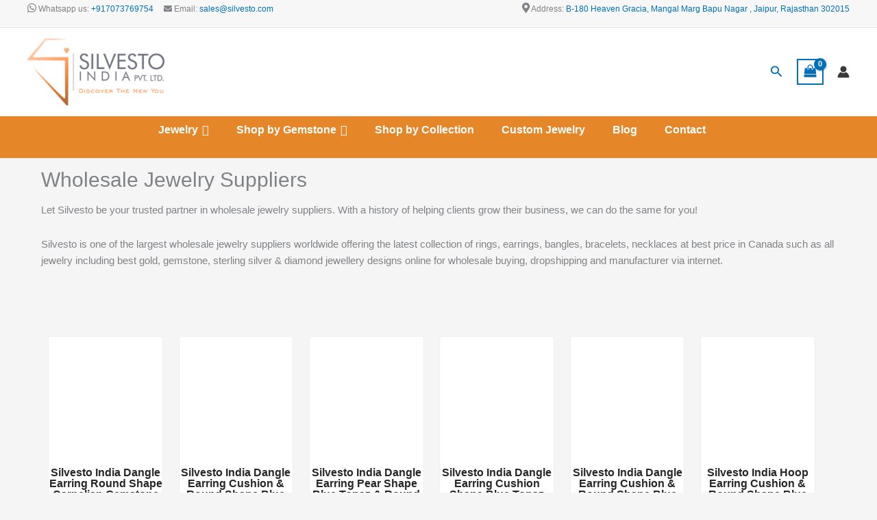

--- FILE ---
content_type: text/html; charset=UTF-8
request_url: https://www.silvesto.com/ca/wholesale-jewelry-suppliers/
body_size: 91323
content:
<!DOCTYPE html>
<html lang="en-US">
<head>
<meta charset="UTF-8">
<meta name="viewport" content="width=device-width, initial-scale=1">
	<link rel="profile" href="https://gmpg.org/xfn/11"> 
	<meta name='robots' content='index, follow, max-image-preview:large, max-snippet:-1, max-video-preview:-1' />
<script>window._wca = window._wca || [];</script>

	<!-- This site is optimized with the Yoast SEO plugin v26.6 - https://yoast.com/wordpress/plugins/seo/ -->
	<title>Wholesale Jewelry Suppliers | Silvesto Canada</title>
	<meta name="description" content="Top Manufacturers &amp; Wholesale Jewelry Suppliers Online  - Upgrade your look with Silvesto new trendy collections of best wholesale jewelry in Canada. Buy different handmade jewellery at cheap bulk prices. Visit our website to order from our wide range of Gemstone, &amp; Sterling Silver Rings, Earrings, Pendants, Bangles, Bracelets, Necklaces." />
	<link rel="canonical" href="https://www.silvesto.com/ca/wholesale-jewelry-suppliers/" />
	<meta property="og:locale" content="en_US" />
	<meta property="og:type" content="article" />
	<meta property="og:title" content="Wholesale Jewelry Suppliers | Silvesto Canada" />
	<meta property="og:description" content="Top Manufacturers &amp; Wholesale Jewelry Suppliers Online  - Upgrade your look with Silvesto new trendy collections of best wholesale jewelry in Canada. Buy different handmade jewellery at cheap bulk prices. Visit our website to order from our wide range of Gemstone, &amp; Sterling Silver Rings, Earrings, Pendants, Bangles, Bracelets, Necklaces." />
	<meta property="og:url" content="https://www.silvesto.com/ca/wholesale-jewelry-suppliers/" />
	<meta property="og:site_name" content="Silvesto India Pvt. Ltd." />
	<meta property="article:published_time" content="2022-09-03T09:11:50+00:00" />
	<meta property="article:modified_time" content="2022-09-06T08:16:04+00:00" />
	<meta name="author" content="WebAdmin" />
	<meta name="twitter:card" content="summary_large_image" />
	<meta name="twitter:label1" content="Written by" />
	<meta name="twitter:data1" content="WebAdmin" />
	<meta name="twitter:label2" content="Est. reading time" />
	<meta name="twitter:data2" content="12 minutes" />
	<script type="application/ld+json" class="yoast-schema-graph">{"@context":"https://schema.org","@graph":[{"@type":"Article","@id":"https://www.silvesto.com/ca/wholesale-jewelry-suppliers/#article","isPartOf":{"@id":"https://www.silvesto.com/ca/wholesale-jewelry-suppliers/"},"author":{"name":"WebAdmin","@id":"https://www.silvesto.com/#/schema/person/a83235f6340f0858a491809bd007ce3e"},"headline":"Wholesale Jewelry Suppliers","datePublished":"2022-09-03T09:11:50+00:00","dateModified":"2022-09-06T08:16:04+00:00","mainEntityOfPage":{"@id":"https://www.silvesto.com/ca/wholesale-jewelry-suppliers/"},"wordCount":2750,"publisher":{"@id":"https://www.silvesto.com/#organization"},"articleSection":["Jewellery"],"inLanguage":"en-US"},{"@type":"WebPage","@id":"https://www.silvesto.com/ca/wholesale-jewelry-suppliers/","url":"https://www.silvesto.com/ca/wholesale-jewelry-suppliers/","name":"Wholesale Jewelry Suppliers | Silvesto Canada","isPartOf":{"@id":"https://www.silvesto.com/#website"},"datePublished":"2022-09-03T09:11:50+00:00","dateModified":"2022-09-06T08:16:04+00:00","description":"Top Manufacturers & Wholesale Jewelry Suppliers Online  - Upgrade your look with Silvesto new trendy collections of best wholesale jewelry in Canada. Buy different handmade jewellery at cheap bulk prices. Visit our website to order from our wide range of Gemstone, & Sterling Silver Rings, Earrings, Pendants, Bangles, Bracelets, Necklaces.","breadcrumb":{"@id":"https://www.silvesto.com/ca/wholesale-jewelry-suppliers/#breadcrumb"},"inLanguage":"en-US","potentialAction":[{"@type":"ReadAction","target":["https://www.silvesto.com/ca/wholesale-jewelry-suppliers/"]}]},{"@type":"BreadcrumbList","@id":"https://www.silvesto.com/ca/wholesale-jewelry-suppliers/#breadcrumb","itemListElement":[{"@type":"ListItem","position":1,"name":"Home","item":"https://www.silvesto.com/"},{"@type":"ListItem","position":2,"name":"Wholesale Jewelry Suppliers"}]},{"@type":"WebSite","@id":"https://www.silvesto.com/#website","url":"https://www.silvesto.com/","name":"Silvesto India Pvt. Ltd.","description":"","publisher":{"@id":"https://www.silvesto.com/#organization"},"potentialAction":[{"@type":"SearchAction","target":{"@type":"EntryPoint","urlTemplate":"https://www.silvesto.com/?s={search_term_string}"},"query-input":{"@type":"PropertyValueSpecification","valueRequired":true,"valueName":"search_term_string"}}],"inLanguage":"en-US"},{"@type":"Organization","@id":"https://www.silvesto.com/#organization","name":"Silvesto India (P) Ltd.","url":"https://www.silvesto.com/","logo":{"@type":"ImageObject","inLanguage":"en-US","@id":"https://www.silvesto.com/#/schema/logo/image/","url":"https://www.silvesto.com/wp-content/uploads/2022/05/logo1-200x98-1.png","contentUrl":"https://www.silvesto.com/wp-content/uploads/2022/05/logo1-200x98-1.png","width":200,"height":98,"caption":"Silvesto India (P) Ltd."},"image":{"@id":"https://www.silvesto.com/#/schema/logo/image/"}},{"@type":"Person","@id":"https://www.silvesto.com/#/schema/person/a83235f6340f0858a491809bd007ce3e","name":"WebAdmin","image":{"@type":"ImageObject","inLanguage":"en-US","@id":"https://www.silvesto.com/#/schema/person/image/","url":"https://secure.gravatar.com/avatar/4e7c828e12eda027a901f4e6932ce58e408d622681c46143e8c0dba4e15b321e?s=96&d=mm&r=g","contentUrl":"https://secure.gravatar.com/avatar/4e7c828e12eda027a901f4e6932ce58e408d622681c46143e8c0dba4e15b321e?s=96&d=mm&r=g","caption":"WebAdmin"},"url":"https://www.silvesto.com/author/silvestoadmin/"}]}</script>
	<!-- / Yoast SEO plugin. -->


<link rel='dns-prefetch' href='//www.googletagmanager.com' />
<link rel='dns-prefetch' href='//stats.wp.com' />
<link rel='dns-prefetch' href='//use.fontawesome.com' />
<link rel='dns-prefetch' href='//pagead2.googlesyndication.com' />
<link rel='preconnect' href='//i0.wp.com' />
<link rel="alternate" type="application/rss+xml" title="Silvesto India Pvt. Ltd. &raquo; Feed" href="https://www.silvesto.com/feed/" />
<link rel="alternate" title="oEmbed (JSON)" type="application/json+oembed" href="https://www.silvesto.com/wp-json/oembed/1.0/embed?url=https%3A%2F%2Fwww.silvesto.com%2Fca%2Fwholesale-jewelry-suppliers%2F" />
<link rel="alternate" title="oEmbed (XML)" type="text/xml+oembed" href="https://www.silvesto.com/wp-json/oembed/1.0/embed?url=https%3A%2F%2Fwww.silvesto.com%2Fca%2Fwholesale-jewelry-suppliers%2F&#038;format=xml" />
<style id='wp-img-auto-sizes-contain-inline-css'>
img:is([sizes=auto i],[sizes^="auto," i]){contain-intrinsic-size:3000px 1500px}
/*# sourceURL=wp-img-auto-sizes-contain-inline-css */
</style>
<link rel='stylesheet' id='astra-theme-css-css' href='https://www.silvesto.com/wp-content/themes/astra/assets/css/minified/main.min.css?ver=4.11.18' media='all' />
<style id='astra-theme-css-inline-css'>
.ast-no-sidebar .entry-content .alignfull {margin-left: calc( -50vw + 50%);margin-right: calc( -50vw + 50%);max-width: 100vw;width: 100vw;}.ast-no-sidebar .entry-content .alignwide {margin-left: calc(-41vw + 50%);margin-right: calc(-41vw + 50%);max-width: unset;width: unset;}.ast-no-sidebar .entry-content .alignfull .alignfull,.ast-no-sidebar .entry-content .alignfull .alignwide,.ast-no-sidebar .entry-content .alignwide .alignfull,.ast-no-sidebar .entry-content .alignwide .alignwide,.ast-no-sidebar .entry-content .wp-block-column .alignfull,.ast-no-sidebar .entry-content .wp-block-column .alignwide{width: 100%;margin-left: auto;margin-right: auto;}.wp-block-gallery,.blocks-gallery-grid {margin: 0;}.wp-block-separator {max-width: 100px;}.wp-block-separator.is-style-wide,.wp-block-separator.is-style-dots {max-width: none;}.entry-content .has-2-columns .wp-block-column:first-child {padding-right: 10px;}.entry-content .has-2-columns .wp-block-column:last-child {padding-left: 10px;}@media (max-width: 782px) {.entry-content .wp-block-columns .wp-block-column {flex-basis: 100%;}.entry-content .has-2-columns .wp-block-column:first-child {padding-right: 0;}.entry-content .has-2-columns .wp-block-column:last-child {padding-left: 0;}}body .entry-content .wp-block-latest-posts {margin-left: 0;}body .entry-content .wp-block-latest-posts li {list-style: none;}.ast-no-sidebar .ast-container .entry-content .wp-block-latest-posts {margin-left: 0;}.ast-header-break-point .entry-content .alignwide {margin-left: auto;margin-right: auto;}.entry-content .blocks-gallery-item img {margin-bottom: auto;}.wp-block-pullquote {border-top: 4px solid #555d66;border-bottom: 4px solid #555d66;color: #40464d;}:root{--ast-post-nav-space:0;--ast-container-default-xlg-padding:6.67em;--ast-container-default-lg-padding:5.67em;--ast-container-default-slg-padding:4.34em;--ast-container-default-md-padding:3.34em;--ast-container-default-sm-padding:6.67em;--ast-container-default-xs-padding:2.4em;--ast-container-default-xxs-padding:1.4em;--ast-code-block-background:#EEEEEE;--ast-comment-inputs-background:#FAFAFA;--ast-normal-container-width:1200px;--ast-narrow-container-width:750px;--ast-blog-title-font-weight:normal;--ast-blog-meta-weight:inherit;--ast-global-color-primary:var(--ast-global-color-5);--ast-global-color-secondary:var(--ast-global-color-4);--ast-global-color-alternate-background:var(--ast-global-color-7);--ast-global-color-subtle-background:var(--ast-global-color-6);--ast-bg-style-guide:var( --ast-global-color-secondary,--ast-global-color-5 );--ast-shadow-style-guide:0px 0px 4px 0 #00000057;--ast-global-dark-bg-style:#fff;--ast-global-dark-lfs:#fbfbfb;--ast-widget-bg-color:#fafafa;--ast-wc-container-head-bg-color:#fbfbfb;--ast-title-layout-bg:#eeeeee;--ast-search-border-color:#e7e7e7;--ast-lifter-hover-bg:#e6e6e6;--ast-gallery-block-color:#000;--srfm-color-input-label:var(--ast-global-color-2);}html{font-size:93.75%;}a,.page-title{color:var(--ast-global-color-0);}a:hover,a:focus{color:var(--ast-global-color-1);}body,button,input,select,textarea,.ast-button,.ast-custom-button{font-family:-apple-system,BlinkMacSystemFont,Segoe UI,Roboto,Oxygen-Sans,Ubuntu,Cantarell,Helvetica Neue,sans-serif;font-weight:inherit;font-size:15px;font-size:1rem;line-height:var(--ast-body-line-height,1.65em);}blockquote{color:var(--ast-global-color-3);}h1,h2,h3,h4,h5,h6,.entry-content :where(h1,h2,h3,h4,h5,h6),.site-title,.site-title a{font-weight:600;}.ast-site-identity .site-title a{color:var(--ast-global-color-2);}.site-title{font-size:35px;font-size:2.3333333333333rem;display:none;}header .custom-logo-link img{max-width:200px;width:200px;}.astra-logo-svg{width:200px;}.site-header .site-description{font-size:15px;font-size:1rem;display:none;}.entry-title{font-size:26px;font-size:1.7333333333333rem;}.archive .ast-article-post .ast-article-inner,.blog .ast-article-post .ast-article-inner,.archive .ast-article-post .ast-article-inner:hover,.blog .ast-article-post .ast-article-inner:hover{overflow:hidden;}h1,.entry-content :where(h1){font-size:40px;font-size:2.6666666666667rem;font-weight:600;line-height:1.4em;}h2,.entry-content :where(h2){font-size:32px;font-size:2.1333333333333rem;font-weight:600;line-height:1.3em;}h3,.entry-content :where(h3){font-size:26px;font-size:1.7333333333333rem;font-weight:600;line-height:1.3em;}h4,.entry-content :where(h4){font-size:24px;font-size:1.6rem;line-height:1.2em;font-weight:600;}h5,.entry-content :where(h5){font-size:20px;font-size:1.3333333333333rem;line-height:1.2em;font-weight:600;}h6,.entry-content :where(h6){font-size:16px;font-size:1.0666666666667rem;line-height:1.25em;font-weight:600;}::selection{background-color:var(--ast-global-color-0);color:#ffffff;}body,h1,h2,h3,h4,h5,h6,.entry-title a,.entry-content :where(h1,h2,h3,h4,h5,h6){color:var(--ast-global-color-3);}.tagcloud a:hover,.tagcloud a:focus,.tagcloud a.current-item{color:#ffffff;border-color:var(--ast-global-color-0);background-color:var(--ast-global-color-0);}input:focus,input[type="text"]:focus,input[type="email"]:focus,input[type="url"]:focus,input[type="password"]:focus,input[type="reset"]:focus,input[type="search"]:focus,textarea:focus{border-color:var(--ast-global-color-0);}input[type="radio"]:checked,input[type=reset],input[type="checkbox"]:checked,input[type="checkbox"]:hover:checked,input[type="checkbox"]:focus:checked,input[type=range]::-webkit-slider-thumb{border-color:var(--ast-global-color-0);background-color:var(--ast-global-color-0);box-shadow:none;}.site-footer a:hover + .post-count,.site-footer a:focus + .post-count{background:var(--ast-global-color-0);border-color:var(--ast-global-color-0);}.single .nav-links .nav-previous,.single .nav-links .nav-next{color:var(--ast-global-color-0);}.entry-meta,.entry-meta *{line-height:1.45;color:var(--ast-global-color-0);}.entry-meta a:not(.ast-button):hover,.entry-meta a:not(.ast-button):hover *,.entry-meta a:not(.ast-button):focus,.entry-meta a:not(.ast-button):focus *,.page-links > .page-link,.page-links .page-link:hover,.post-navigation a:hover{color:var(--ast-global-color-1);}#cat option,.secondary .calendar_wrap thead a,.secondary .calendar_wrap thead a:visited{color:var(--ast-global-color-0);}.secondary .calendar_wrap #today,.ast-progress-val span{background:var(--ast-global-color-0);}.secondary a:hover + .post-count,.secondary a:focus + .post-count{background:var(--ast-global-color-0);border-color:var(--ast-global-color-0);}.calendar_wrap #today > a{color:#ffffff;}.page-links .page-link,.single .post-navigation a{color:var(--ast-global-color-0);}.ast-search-menu-icon .search-form button.search-submit{padding:0 4px;}.ast-search-menu-icon form.search-form{padding-right:0;}.ast-search-menu-icon.slide-search input.search-field{width:0;}.ast-header-search .ast-search-menu-icon.ast-dropdown-active .search-form,.ast-header-search .ast-search-menu-icon.ast-dropdown-active .search-field:focus{transition:all 0.2s;}.search-form input.search-field:focus{outline:none;}.ast-archive-title{color:var(--ast-global-color-2);}.widget-title,.widget .wp-block-heading{font-size:21px;font-size:1.4rem;color:var(--ast-global-color-2);}.ast-single-post .entry-content a,.ast-comment-content a:not(.ast-comment-edit-reply-wrap a),.woocommerce-js .woocommerce-product-details__short-description a{text-decoration:underline;}.ast-single-post .wp-block-button .wp-block-button__link,.ast-single-post .elementor-widget-button .elementor-button,.ast-single-post .entry-content .uagb-tab a,.ast-single-post .entry-content .uagb-ifb-cta a,.ast-single-post .entry-content .wp-block-uagb-buttons a,.ast-single-post .entry-content .uabb-module-content a,.ast-single-post .entry-content .uagb-post-grid a,.ast-single-post .entry-content .uagb-timeline a,.ast-single-post .entry-content .uagb-toc__wrap a,.ast-single-post .entry-content .uagb-taxomony-box a,.ast-single-post .entry-content .woocommerce a,.entry-content .wp-block-latest-posts > li > a,.ast-single-post .entry-content .wp-block-file__button,a.ast-post-filter-single,.ast-single-post .wp-block-buttons .wp-block-button.is-style-outline .wp-block-button__link,.ast-single-post .ast-comment-content .comment-reply-link,.ast-single-post .ast-comment-content .comment-edit-link,.entry-content [CLASS*="wc-block"] .wc-block-components-button,.entry-content [CLASS*="wc-block"] .wc-block-components-totals-coupon-link,.entry-content [CLASS*="wc-block"] .wc-block-components-product-name{text-decoration:none;}.ast-search-menu-icon.slide-search a:focus-visible:focus-visible,.astra-search-icon:focus-visible,#close:focus-visible,a:focus-visible,.ast-menu-toggle:focus-visible,.site .skip-link:focus-visible,.wp-block-loginout input:focus-visible,.wp-block-search.wp-block-search__button-inside .wp-block-search__inside-wrapper,.ast-header-navigation-arrow:focus-visible,.woocommerce .wc-proceed-to-checkout > .checkout-button:focus-visible,.woocommerce .woocommerce-MyAccount-navigation ul li a:focus-visible,.ast-orders-table__row .ast-orders-table__cell:focus-visible,.woocommerce .woocommerce-order-details .order-again > .button:focus-visible,.woocommerce .woocommerce-message a.button.wc-forward:focus-visible,.woocommerce #minus_qty:focus-visible,.woocommerce #plus_qty:focus-visible,a#ast-apply-coupon:focus-visible,.woocommerce .woocommerce-info a:focus-visible,.woocommerce .astra-shop-summary-wrap a:focus-visible,.woocommerce a.wc-forward:focus-visible,#ast-apply-coupon:focus-visible,.woocommerce-js .woocommerce-mini-cart-item a.remove:focus-visible,#close:focus-visible,.button.search-submit:focus-visible,#search_submit:focus,.normal-search:focus-visible,.ast-header-account-wrap:focus-visible,.woocommerce .ast-on-card-button.ast-quick-view-trigger:focus,.astra-cart-drawer-close:focus,.ast-single-variation:focus,.ast-woocommerce-product-gallery__image:focus,.ast-button:focus,.woocommerce-product-gallery--with-images [data-controls="prev"]:focus-visible,.woocommerce-product-gallery--with-images [data-controls="next"]:focus-visible{outline-style:dotted;outline-color:inherit;outline-width:thin;}input:focus,input[type="text"]:focus,input[type="email"]:focus,input[type="url"]:focus,input[type="password"]:focus,input[type="reset"]:focus,input[type="search"]:focus,input[type="number"]:focus,textarea:focus,.wp-block-search__input:focus,[data-section="section-header-mobile-trigger"] .ast-button-wrap .ast-mobile-menu-trigger-minimal:focus,.ast-mobile-popup-drawer.active .menu-toggle-close:focus,.woocommerce-ordering select.orderby:focus,#ast-scroll-top:focus,#coupon_code:focus,.woocommerce-page #comment:focus,.woocommerce #reviews #respond input#submit:focus,.woocommerce a.add_to_cart_button:focus,.woocommerce .button.single_add_to_cart_button:focus,.woocommerce .woocommerce-cart-form button:focus,.woocommerce .woocommerce-cart-form__cart-item .quantity .qty:focus,.woocommerce .woocommerce-billing-fields .woocommerce-billing-fields__field-wrapper .woocommerce-input-wrapper > .input-text:focus,.woocommerce #order_comments:focus,.woocommerce #place_order:focus,.woocommerce .woocommerce-address-fields .woocommerce-address-fields__field-wrapper .woocommerce-input-wrapper > .input-text:focus,.woocommerce .woocommerce-MyAccount-content form button:focus,.woocommerce .woocommerce-MyAccount-content .woocommerce-EditAccountForm .woocommerce-form-row .woocommerce-Input.input-text:focus,.woocommerce .ast-woocommerce-container .woocommerce-pagination ul.page-numbers li a:focus,body #content .woocommerce form .form-row .select2-container--default .select2-selection--single:focus,#ast-coupon-code:focus,.woocommerce.woocommerce-js .quantity input[type=number]:focus,.woocommerce-js .woocommerce-mini-cart-item .quantity input[type=number]:focus,.woocommerce p#ast-coupon-trigger:focus{border-style:dotted;border-color:inherit;border-width:thin;}input{outline:none;}.woocommerce-js input[type=text]:focus,.woocommerce-js input[type=email]:focus,.woocommerce-js textarea:focus,input[type=number]:focus,.comments-area textarea#comment:focus,.comments-area textarea#comment:active,.comments-area .ast-comment-formwrap input[type="text"]:focus,.comments-area .ast-comment-formwrap input[type="text"]:active{outline-style:unset;outline-color:inherit;outline-width:thin;}.site-logo-img img{ transition:all 0.2s linear;}body .ast-oembed-container *{position:absolute;top:0;width:100%;height:100%;left:0;}body .wp-block-embed-pocket-casts .ast-oembed-container *{position:unset;}.ast-single-post-featured-section + article {margin-top: 2em;}.site-content .ast-single-post-featured-section img {width: 100%;overflow: hidden;object-fit: cover;}.site > .ast-single-related-posts-container {margin-top: 0;}@media (min-width: 922px) {.ast-desktop .ast-container--narrow {max-width: var(--ast-narrow-container-width);margin: 0 auto;}}@media (max-width:921.9px){#ast-desktop-header{display:none;}}@media (min-width:922px){#ast-mobile-header{display:none;}}.ast-site-header-cart .cart-container,.ast-edd-site-header-cart .ast-edd-cart-container {transition: all 0.2s linear;}.ast-site-header-cart .ast-woo-header-cart-info-wrap,.ast-edd-site-header-cart .ast-edd-header-cart-info-wrap {padding: 0 6px 0 2px;font-weight: 600;line-height: 2.7;display: inline-block;}.ast-site-header-cart i.astra-icon {font-size: 20px;font-size: 1.3em;font-style: normal;font-weight: normal;position: relative;padding: 0 2px;}.ast-site-header-cart i.astra-icon.no-cart-total:after,.ast-header-break-point.ast-header-custom-item-outside .ast-edd-header-cart-info-wrap,.ast-header-break-point.ast-header-custom-item-outside .ast-woo-header-cart-info-wrap {display: none;}.ast-site-header-cart.ast-menu-cart-fill i.astra-icon,.ast-edd-site-header-cart.ast-edd-menu-cart-fill span.astra-icon {font-size: 1.1em;}.astra-cart-drawer {position: fixed;display: block;visibility: hidden;overflow: auto;-webkit-overflow-scrolling: touch;z-index: 10000;background-color: var(--ast-global-color-primary,var(--ast-global-color-5));transform: translate3d(0,0,0);opacity: 0;will-change: transform;transition: 0.25s ease;}.woocommerce-mini-cart {position: relative;}.woocommerce-mini-cart::before {content: "";transition: .3s;}.woocommerce-mini-cart.ajax-mini-cart-qty-loading::before {position: absolute;top: 0;left: 0;right: 0;width: 100%;height: 100%;z-index: 5;background-color: var(--ast-global-color-primary,var(--ast-global-color-5));opacity: .5;}.astra-cart-drawer {width: 460px;height: 100%;left: 100%;top: 0px;opacity: 1;transform: translate3d(0%,0,0);}.astra-cart-drawer .astra-cart-drawer-header {position: absolute;width: 100%;text-align: left;text-transform: inherit;font-weight: 500;border-bottom: 1px solid var(--ast-border-color);padding: 1.34em;line-height: 1;z-index: 1;max-height: 3.5em;}.astra-cart-drawer .astra-cart-drawer-header .astra-cart-drawer-title {color: var(--ast-global-color-2);}.astra-cart-drawer .astra-cart-drawer-close .ast-close-svg {width: 22px;height: 22px;}.astra-cart-drawer .astra-cart-drawer-content,.astra-cart-drawer .astra-cart-drawer-content .widget_shopping_cart,.astra-cart-drawer .astra-cart-drawer-content .widget_shopping_cart_content {height: 100%;}.astra-cart-drawer .astra-cart-drawer-content {padding-top: 3.5em;}.astra-cart-drawer .ast-mini-cart-price-wrap .multiply-symbol{padding: 0 0.5em;}.astra-cart-drawer .astra-cart-drawer-content .woocommerce-mini-cart-item .ast-mini-cart-price-wrap {float: right;margin-top: 0.5em;max-width: 50%;}.astra-cart-drawer .astra-cart-drawer-content .woocommerce-mini-cart-item .variation {margin-top: 0.5em;margin-bottom: 0.5em;}.astra-cart-drawer .astra-cart-drawer-content .woocommerce-mini-cart-item .variation dt {font-weight: 500;}.astra-cart-drawer .astra-cart-drawer-content .widget_shopping_cart_content {display: flex;flex-direction: column;overflow: hidden;}.astra-cart-drawer .astra-cart-drawer-content .widget_shopping_cart_content ul li {min-height: 60px;}.woocommerce-js .astra-cart-drawer .astra-cart-drawer-content .woocommerce-mini-cart__total {display: flex;justify-content: space-between;padding: 0.7em 1.34em;margin-bottom: 0;}.woocommerce-js .astra-cart-drawer .astra-cart-drawer-content .woocommerce-mini-cart__total strong,.woocommerce-js .astra-cart-drawer .astra-cart-drawer-content .woocommerce-mini-cart__total .amount {width: 50%;}.astra-cart-drawer .astra-cart-drawer-content .woocommerce-mini-cart {padding: 1.3em;flex: 1;overflow: auto;}.astra-cart-drawer .astra-cart-drawer-content .woocommerce-mini-cart a.remove {width: 20px;height: 20px;line-height: 16px;}.astra-cart-drawer .astra-cart-drawer-content .woocommerce-mini-cart__total {padding: 1em 1.5em;margin: 0;text-align: center;}.astra-cart-drawer .astra-cart-drawer-content .woocommerce-mini-cart__buttons {padding: 1.34em;text-align: center;margin-bottom: 0;}.astra-cart-drawer .astra-cart-drawer-content .woocommerce-mini-cart__buttons .button.checkout {margin-right: 0;}.astra-cart-drawer .astra-cart-drawer-content .woocommerce-mini-cart__buttons a{width: 100%;}.woocommerce-js .astra-cart-drawer .astra-cart-drawer-content .woocommerce-mini-cart__buttons a:nth-last-child(1) {margin-bottom: 0;}.astra-cart-drawer .astra-cart-drawer-content .edd-cart-item {padding: .5em 2.6em .5em 1.5em;}.astra-cart-drawer .astra-cart-drawer-content .edd-cart-item .edd-remove-from-cart::after {width: 20px;height: 20px;line-height: 16px;}.astra-cart-drawer .astra-cart-drawer-content .edd-cart-number-of-items {padding: 1em 1.5em 1em 1.5em;margin-bottom: 0;text-align: center;}.astra-cart-drawer .astra-cart-drawer-content .edd_total {padding: .5em 1.5em;margin: 0;text-align: center;}.astra-cart-drawer .astra-cart-drawer-content .cart_item.edd_checkout {padding: 1em 1.5em 0;text-align: center;margin-top: 0;}.astra-cart-drawer .widget_shopping_cart_content > .woocommerce-mini-cart__empty-message {display: none;}.astra-cart-drawer .woocommerce-mini-cart__empty-message,.astra-cart-drawer .cart_item.empty {text-align: center;margin-top: 10px;}body.admin-bar .astra-cart-drawer {padding-top: 32px;}@media (max-width: 782px) {body.admin-bar .astra-cart-drawer {padding-top: 46px;}}.ast-mobile-cart-active body.ast-hfb-header {overflow: hidden;}.ast-mobile-cart-active .astra-mobile-cart-overlay {opacity: 1;cursor: pointer;visibility: visible;z-index: 999;}.ast-mini-cart-empty-wrap {display: flex;flex-wrap: wrap;height: 100%;align-items: flex-end;}.ast-mini-cart-empty-wrap > * {width: 100%;}.astra-cart-drawer-content .ast-mini-cart-empty {height: 100%;display: flex;flex-direction: column;justify-content: space-between;text-align: center;}.astra-cart-drawer-content .ast-mini-cart-empty .ast-mini-cart-message {display: flex;align-items: center;justify-content: center;height: 100%;padding: 1.34em;}@media (min-width: 546px) {.astra-cart-drawer .astra-cart-drawer-content.ast-large-view .woocommerce-mini-cart__buttons {display: flex;}.woocommerce-js .astra-cart-drawer .astra-cart-drawer-content.ast-large-view .woocommerce-mini-cart__buttons a,.woocommerce-js .astra-cart-drawer .astra-cart-drawer-content.ast-large-view .woocommerce-mini-cart__buttons a.checkout {margin-top: 0;margin-bottom: 0;}}.ast-site-header-cart .cart-container:focus-visible {display: inline-block;}.ast-site-header-cart i.astra-icon:after {content: attr(data-cart-total);position: absolute;font-family: -apple-system,BlinkMacSystemFont,Segoe UI,Roboto,Oxygen-Sans,Ubuntu,Cantarell,Helvetica Neue,sans-serif;font-style: normal;top: -10px;right: -12px;font-weight: bold;box-shadow: 1px 1px 3px 0px rgba(0,0,0,0.3);font-size: 11px;padding-left: 0px;padding-right: 1px;line-height: 17px;letter-spacing: -.5px;height: 18px;min-width: 18px;border-radius: 99px;text-align: center;z-index: 3;}li.woocommerce-custom-menu-item .ast-site-header-cart i.astra-icon:after,li.edd-custom-menu-item .ast-edd-site-header-cart span.astra-icon:after {padding-left: 2px;}.astra-cart-drawer .astra-cart-drawer-close {position: absolute;top: 0.5em;right: 0;border: none;margin: 0;padding: .6em 1em .4em;color: var(--ast-global-color-2);background-color: transparent;}.astra-mobile-cart-overlay {background-color: rgba(0,0,0,0.4);position: fixed;top: 0;right: 0;bottom: 0;left: 0;visibility: hidden;opacity: 0;transition: opacity 0.2s ease-in-out;}.astra-cart-drawer .astra-cart-drawer-content .edd-cart-item .edd-remove-from-cart {right: 1.2em;}.ast-header-break-point.ast-woocommerce-cart-menu.ast-hfb-header .ast-cart-menu-wrap,.ast-header-break-point.ast-hfb-header .ast-cart-menu-wrap,.ast-header-break-point .ast-edd-site-header-cart-wrap .ast-edd-cart-menu-wrap {width: auto;height: 2em;font-size: 1.4em;line-height: 2;vertical-align: middle;text-align: right;}.woocommerce-js .astra-cart-drawer .astra-cart-drawer-content .woocommerce-mini-cart__buttons .button:not(.checkout):not(.ast-continue-shopping) {margin-right: 10px;}.woocommerce-js .astra-cart-drawer .astra-cart-drawer-content .woocommerce-mini-cart__buttons .button:not(.checkout):not(.ast-continue-shopping),.ast-site-header-cart .widget_shopping_cart .buttons .button:not(.checkout),.ast-site-header-cart .ast-site-header-cart-data .ast-mini-cart-empty .woocommerce-mini-cart__buttons a.button {background-color: transparent;border-style: solid;border-width: 1px;border-color: var(--ast-global-color-0);color: var(--ast-global-color-0);}.woocommerce-js .astra-cart-drawer .astra-cart-drawer-content .woocommerce-mini-cart__buttons .button:not(.checkout):not(.ast-continue-shopping):hover,.ast-site-header-cart .widget_shopping_cart .buttons .button:not(.checkout):hover {border-color: var(--ast-global-color-1);color: var(--ast-global-color-1);}.woocommerce-js .astra-cart-drawer .astra-cart-drawer-content .woocommerce-mini-cart__buttons a.checkout {margin-left: 0;margin-top: 10px;border-style: solid;border-width: 2px;border-color: var(--ast-global-color-0);}.woocommerce-js .astra-cart-drawer .astra-cart-drawer-content .woocommerce-mini-cart__buttons a.checkout:hover {border-color: var(--ast-global-color-1);}.woocommerce-js .astra-cart-drawer .astra-cart-drawer-content .woocommerce-mini-cart__total strong{padding-right: .5em;text-align: left;font-weight: 500;}.woocommerce-js .astra-cart-drawer .astra-cart-drawer-content .woocommerce-mini-cart__total .amount{text-align: right;}.astra-cart-drawer.active {transform: translate3d(-100%,0,0);visibility: visible;}.ast-site-header-cart.ast-menu-cart-outline .ast-cart-menu-wrap,.ast-site-header-cart.ast-menu-cart-fill .ast-cart-menu-wrap,.ast-edd-site-header-cart.ast-edd-menu-cart-outline .ast-edd-cart-menu-wrap,.ast-edd-site-header-cart.ast-edd-menu-cart-fill .ast-edd-cart-menu-wrap {line-height: 1.8;}@media (max-width:921px){.astra-cart-drawer.active{width:80%;}}@media (max-width:544px){.astra-cart-drawer.active{width:100%;}}@media( max-width: 420px ) {.single .nav-links .nav-previous,.single .nav-links .nav-next {width: 100%;text-align: center;}}.wp-block-buttons.aligncenter{justify-content:center;}@media (max-width:921px){.ast-theme-transparent-header #primary,.ast-theme-transparent-header #secondary{padding:0;}}@media (max-width:921px){.ast-plain-container.ast-no-sidebar #primary{padding:0;}}.ast-plain-container.ast-no-sidebar #primary{margin-top:0;margin-bottom:0;}@media (min-width:1200px){.wp-block-group .has-background{padding:20px;}}@media (min-width:1200px){.wp-block-cover-image.alignwide .wp-block-cover__inner-container,.wp-block-cover.alignwide .wp-block-cover__inner-container,.wp-block-cover-image.alignfull .wp-block-cover__inner-container,.wp-block-cover.alignfull .wp-block-cover__inner-container{width:100%;}}.wp-block-columns{margin-bottom:unset;}.wp-block-image.size-full{margin:2rem 0;}.wp-block-separator.has-background{padding:0;}.wp-block-gallery{margin-bottom:1.6em;}.wp-block-group{padding-top:4em;padding-bottom:4em;}.wp-block-group__inner-container .wp-block-columns:last-child,.wp-block-group__inner-container :last-child,.wp-block-table table{margin-bottom:0;}.blocks-gallery-grid{width:100%;}.wp-block-navigation-link__content{padding:5px 0;}.wp-block-group .wp-block-group .has-text-align-center,.wp-block-group .wp-block-column .has-text-align-center{max-width:100%;}.has-text-align-center{margin:0 auto;}@media (max-width:1200px){.wp-block-group{padding:3em;}.wp-block-group .wp-block-group{padding:1.5em;}.wp-block-columns,.wp-block-column{margin:1rem 0;}}@media (min-width:921px){.wp-block-columns .wp-block-group{padding:2em;}}@media (max-width:544px){.wp-block-cover-image .wp-block-cover__inner-container,.wp-block-cover .wp-block-cover__inner-container{width:unset;}.wp-block-cover,.wp-block-cover-image{padding:2em 0;}.wp-block-group,.wp-block-cover{padding:2em;}.wp-block-media-text__media img,.wp-block-media-text__media video{width:unset;max-width:100%;}.wp-block-media-text.has-background .wp-block-media-text__content{padding:1em;}}.wp-block-image.aligncenter{margin-left:auto;margin-right:auto;}.wp-block-table.aligncenter{margin-left:auto;margin-right:auto;}@media (min-width:544px){.entry-content .wp-block-media-text.has-media-on-the-right .wp-block-media-text__content{padding:0 8% 0 0;}.entry-content .wp-block-media-text .wp-block-media-text__content{padding:0 0 0 8%;}.ast-plain-container .site-content .entry-content .has-custom-content-position.is-position-bottom-left > *,.ast-plain-container .site-content .entry-content .has-custom-content-position.is-position-bottom-right > *,.ast-plain-container .site-content .entry-content .has-custom-content-position.is-position-top-left > *,.ast-plain-container .site-content .entry-content .has-custom-content-position.is-position-top-right > *,.ast-plain-container .site-content .entry-content .has-custom-content-position.is-position-center-right > *,.ast-plain-container .site-content .entry-content .has-custom-content-position.is-position-center-left > *{margin:0;}}@media (max-width:544px){.entry-content .wp-block-media-text .wp-block-media-text__content{padding:8% 0;}.wp-block-media-text .wp-block-media-text__media img{width:auto;max-width:100%;}}.wp-block-button.is-style-outline .wp-block-button__link{border-color:var(--ast-global-color-0);}div.wp-block-button.is-style-outline > .wp-block-button__link:not(.has-text-color),div.wp-block-button.wp-block-button__link.is-style-outline:not(.has-text-color){color:var(--ast-global-color-0);}.wp-block-button.is-style-outline .wp-block-button__link:hover,.wp-block-buttons .wp-block-button.is-style-outline .wp-block-button__link:focus,.wp-block-buttons .wp-block-button.is-style-outline > .wp-block-button__link:not(.has-text-color):hover,.wp-block-buttons .wp-block-button.wp-block-button__link.is-style-outline:not(.has-text-color):hover{color:#ffffff;background-color:var(--ast-global-color-1);border-color:var(--ast-global-color-1);}.post-page-numbers.current .page-link,.ast-pagination .page-numbers.current{color:#ffffff;border-color:var(--ast-global-color-0);background-color:var(--ast-global-color-0);}@media (min-width:544px){.entry-content > .alignleft{margin-right:20px;}.entry-content > .alignright{margin-left:20px;}}.wp-block-button.is-style-outline .wp-block-button__link.wp-element-button,.ast-outline-button{border-color:var(--ast-global-color-0);font-family:inherit;font-weight:inherit;line-height:1em;}.wp-block-buttons .wp-block-button.is-style-outline > .wp-block-button__link:not(.has-text-color),.wp-block-buttons .wp-block-button.wp-block-button__link.is-style-outline:not(.has-text-color),.ast-outline-button{color:var(--ast-global-color-0);}.wp-block-button.is-style-outline .wp-block-button__link:hover,.wp-block-buttons .wp-block-button.is-style-outline .wp-block-button__link:focus,.wp-block-buttons .wp-block-button.is-style-outline > .wp-block-button__link:not(.has-text-color):hover,.wp-block-buttons .wp-block-button.wp-block-button__link.is-style-outline:not(.has-text-color):hover,.ast-outline-button:hover,.ast-outline-button:focus,.wp-block-uagb-buttons-child .uagb-buttons-repeater.ast-outline-button:hover,.wp-block-uagb-buttons-child .uagb-buttons-repeater.ast-outline-button:focus{color:#ffffff;background-color:var(--ast-global-color-1);border-color:var(--ast-global-color-1);}.wp-block-button .wp-block-button__link.wp-element-button.is-style-outline:not(.has-background),.wp-block-button.is-style-outline>.wp-block-button__link.wp-element-button:not(.has-background),.ast-outline-button{background-color:transparent;}.entry-content[data-ast-blocks-layout] > figure{margin-bottom:1em;}h1.widget-title{font-weight:600;}h2.widget-title{font-weight:600;}h3.widget-title{font-weight:600;}.review-rating{display:flex;align-items:center;order:2;}@media (max-width:921px){.ast-left-sidebar #content > .ast-container{display:flex;flex-direction:column-reverse;width:100%;}.ast-separate-container .ast-article-post,.ast-separate-container .ast-article-single{padding:1.5em 2.14em;}.ast-author-box img.avatar{margin:20px 0 0 0;}}@media (min-width:922px){.ast-separate-container.ast-right-sidebar #primary,.ast-separate-container.ast-left-sidebar #primary{border:0;}.search-no-results.ast-separate-container #primary{margin-bottom:4em;}}.wp-block-button .wp-block-button__link{color:#ffffff;}.wp-block-button .wp-block-button__link:hover,.wp-block-button .wp-block-button__link:focus{color:#ffffff;background-color:var(--ast-global-color-1);border-color:var(--ast-global-color-1);}.elementor-widget-heading h1.elementor-heading-title{line-height:1.4em;}.elementor-widget-heading h2.elementor-heading-title{line-height:1.3em;}.elementor-widget-heading h3.elementor-heading-title{line-height:1.3em;}.elementor-widget-heading h4.elementor-heading-title{line-height:1.2em;}.elementor-widget-heading h5.elementor-heading-title{line-height:1.2em;}.elementor-widget-heading h6.elementor-heading-title{line-height:1.25em;}.wp-block-button .wp-block-button__link{border-color:var(--ast-global-color-0);background-color:var(--ast-global-color-0);color:#ffffff;font-family:inherit;font-weight:inherit;line-height:1em;padding-top:15px;padding-right:30px;padding-bottom:15px;padding-left:30px;}@media (max-width:921px){.wp-block-button .wp-block-button__link{padding-top:14px;padding-right:28px;padding-bottom:14px;padding-left:28px;}}@media (max-width:544px){.wp-block-button .wp-block-button__link{padding-top:12px;padding-right:24px;padding-bottom:12px;padding-left:24px;}}.menu-toggle,button,.ast-button,.ast-custom-button,.button,input#submit,input[type="button"],input[type="submit"],input[type="reset"],form[CLASS*="wp-block-search__"].wp-block-search .wp-block-search__inside-wrapper .wp-block-search__button,body .wp-block-file .wp-block-file__button{border-style:solid;border-top-width:0;border-right-width:0;border-left-width:0;border-bottom-width:0;color:#ffffff;border-color:var(--ast-global-color-0);background-color:var(--ast-global-color-0);padding-top:15px;padding-right:30px;padding-bottom:15px;padding-left:30px;font-family:inherit;font-weight:inherit;line-height:1em;}button:focus,.menu-toggle:hover,button:hover,.ast-button:hover,.ast-custom-button:hover .button:hover,.ast-custom-button:hover ,input[type=reset]:hover,input[type=reset]:focus,input#submit:hover,input#submit:focus,input[type="button"]:hover,input[type="button"]:focus,input[type="submit"]:hover,input[type="submit"]:focus,form[CLASS*="wp-block-search__"].wp-block-search .wp-block-search__inside-wrapper .wp-block-search__button:hover,form[CLASS*="wp-block-search__"].wp-block-search .wp-block-search__inside-wrapper .wp-block-search__button:focus,body .wp-block-file .wp-block-file__button:hover,body .wp-block-file .wp-block-file__button:focus{color:#ffffff;background-color:var(--ast-global-color-1);border-color:var(--ast-global-color-1);}@media (max-width:921px){.menu-toggle,button,.ast-button,.ast-custom-button,.button,input#submit,input[type="button"],input[type="submit"],input[type="reset"],form[CLASS*="wp-block-search__"].wp-block-search .wp-block-search__inside-wrapper .wp-block-search__button,body .wp-block-file .wp-block-file__button{padding-top:14px;padding-right:28px;padding-bottom:14px;padding-left:28px;}}@media (max-width:544px){.menu-toggle,button,.ast-button,.ast-custom-button,.button,input#submit,input[type="button"],input[type="submit"],input[type="reset"],form[CLASS*="wp-block-search__"].wp-block-search .wp-block-search__inside-wrapper .wp-block-search__button,body .wp-block-file .wp-block-file__button{padding-top:12px;padding-right:24px;padding-bottom:12px;padding-left:24px;}}@media (max-width:921px){.ast-mobile-header-stack .main-header-bar .ast-search-menu-icon{display:inline-block;}.ast-header-break-point.ast-header-custom-item-outside .ast-mobile-header-stack .main-header-bar .ast-search-icon{margin:0;}.ast-comment-avatar-wrap img{max-width:2.5em;}.ast-comment-meta{padding:0 1.8888em 1.3333em;}.ast-separate-container .ast-comment-list li.depth-1{padding:1.5em 2.14em;}.ast-separate-container .comment-respond{padding:2em 2.14em;}}@media (min-width:544px){.ast-container{max-width:100%;}}@media (max-width:544px){.ast-separate-container .ast-article-post,.ast-separate-container .ast-article-single,.ast-separate-container .comments-title,.ast-separate-container .ast-archive-description{padding:1.5em 1em;}.ast-separate-container #content .ast-container{padding-left:0.54em;padding-right:0.54em;}.ast-separate-container .ast-comment-list .bypostauthor{padding:.5em;}.ast-search-menu-icon.ast-dropdown-active .search-field{width:170px;}} #ast-mobile-header .ast-site-header-cart-li a{pointer-events:none;}.ast-separate-container{background-color:var(--ast-global-color-4);}.entry-content > .wp-block-group,.entry-content > .wp-block-media-text,.entry-content > .wp-block-cover,.entry-content > .wp-block-columns{max-width:58em;width:calc(100% - 4em);margin-left:auto;margin-right:auto;}.entry-content [class*="__inner-container"] > .alignfull{max-width:100%;margin-left:0;margin-right:0;}.entry-content [class*="__inner-container"] > *:not(.alignwide):not(.alignfull):not(.alignleft):not(.alignright){margin-left:auto;margin-right:auto;}.entry-content [class*="__inner-container"] > *:not(.alignwide):not(p):not(.alignfull):not(.alignleft):not(.alignright):not(.is-style-wide):not(iframe){max-width:50rem;width:100%;}@media (min-width:921px){.entry-content > .wp-block-group.alignwide.has-background,.entry-content > .wp-block-group.alignfull.has-background,.entry-content > .wp-block-cover.alignwide,.entry-content > .wp-block-cover.alignfull,.entry-content > .wp-block-columns.has-background.alignwide,.entry-content > .wp-block-columns.has-background.alignfull{margin-top:0;margin-bottom:0;padding:6em 4em;}.entry-content > .wp-block-columns.has-background{margin-bottom:0;}}@media (min-width:1200px){.entry-content .alignfull p{max-width:1200px;}.entry-content .alignfull{max-width:100%;width:100%;}.ast-page-builder-template .entry-content .alignwide,.entry-content [class*="__inner-container"] > .alignwide{max-width:1200px;margin-left:0;margin-right:0;}.entry-content .alignfull [class*="__inner-container"] > .alignwide{max-width:80rem;}}@media (min-width:545px){.site-main .entry-content > .alignwide{margin:0 auto;}.wp-block-group.has-background,.entry-content > .wp-block-cover,.entry-content > .wp-block-columns.has-background{padding:4em;margin-top:0;margin-bottom:0;}.entry-content .wp-block-media-text.alignfull .wp-block-media-text__content,.entry-content .wp-block-media-text.has-background .wp-block-media-text__content{padding:0 8%;}}@media (max-width:921px){.site-title{display:block;}.site-header .site-description{display:none;}h1,.entry-content :where(h1){font-size:30px;}h2,.entry-content :where(h2){font-size:25px;}h3,.entry-content :where(h3){font-size:20px;}}@media (max-width:544px){.site-title{display:block;}.site-header .site-description{display:none;}h1,.entry-content :where(h1){font-size:30px;}h2,.entry-content :where(h2){font-size:25px;}h3,.entry-content :where(h3){font-size:20px;}}@media (max-width:921px){html{font-size:85.5%;}}@media (max-width:544px){html{font-size:85.5%;}}@media (min-width:922px){.ast-container{max-width:1240px;}}@media (min-width:922px){.site-content .ast-container{display:flex;}}@media (max-width:921px){.site-content .ast-container{flex-direction:column;}}@media (min-width:922px){.single-post .site-content > .ast-container{max-width:1200px;}}@media (min-width:922px){.main-header-menu .sub-menu .menu-item.ast-left-align-sub-menu:hover > .sub-menu,.main-header-menu .sub-menu .menu-item.ast-left-align-sub-menu.focus > .sub-menu{margin-left:-0px;}}.site .comments-area{padding-bottom:3em;}.footer-widget-area[data-section^="section-fb-html-"] .ast-builder-html-element{text-align:center;}.wp-block-search {margin-bottom: 20px;}.wp-block-site-tagline {margin-top: 20px;}form.wp-block-search .wp-block-search__input,.wp-block-search.wp-block-search__button-inside .wp-block-search__inside-wrapper {border-color: #eaeaea;background: #fafafa;}.wp-block-search.wp-block-search__button-inside .wp-block-search__inside-wrapper .wp-block-search__input:focus,.wp-block-loginout input:focus {outline: thin dotted;}.wp-block-loginout input:focus {border-color: transparent;} form.wp-block-search .wp-block-search__inside-wrapper .wp-block-search__input {padding: 12px;}form.wp-block-search .wp-block-search__button svg {fill: currentColor;width: 20px;height: 20px;}.wp-block-loginout p label {display: block;}.wp-block-loginout p:not(.login-remember):not(.login-submit) input {width: 100%;}.wp-block-loginout .login-remember input {width: 1.1rem;height: 1.1rem;margin: 0 5px 4px 0;vertical-align: middle;}.wp-block-file {display: flex;align-items: center;flex-wrap: wrap;justify-content: space-between;}.wp-block-pullquote {border: none;}.wp-block-pullquote blockquote::before {content: "\201D";font-family: "Helvetica",sans-serif;display: flex;transform: rotate( 180deg );font-size: 6rem;font-style: normal;line-height: 1;font-weight: bold;align-items: center;justify-content: center;}.has-text-align-right > blockquote::before {justify-content: flex-start;}.has-text-align-left > blockquote::before {justify-content: flex-end;}figure.wp-block-pullquote.is-style-solid-color blockquote {max-width: 100%;text-align: inherit;}blockquote {padding: 0 1.2em 1.2em;}.wp-block-button__link {border: 2px solid currentColor;}body .wp-block-file .wp-block-file__button {text-decoration: none;}ul.wp-block-categories-list.wp-block-categories,ul.wp-block-archives-list.wp-block-archives {list-style-type: none;}ul,ol {margin-left: 20px;}figure.alignright figcaption {text-align: right;}:root .has-ast-global-color-0-color{color:var(--ast-global-color-0);}:root .has-ast-global-color-0-background-color{background-color:var(--ast-global-color-0);}:root .wp-block-button .has-ast-global-color-0-color{color:var(--ast-global-color-0);}:root .wp-block-button .has-ast-global-color-0-background-color{background-color:var(--ast-global-color-0);}:root .has-ast-global-color-1-color{color:var(--ast-global-color-1);}:root .has-ast-global-color-1-background-color{background-color:var(--ast-global-color-1);}:root .wp-block-button .has-ast-global-color-1-color{color:var(--ast-global-color-1);}:root .wp-block-button .has-ast-global-color-1-background-color{background-color:var(--ast-global-color-1);}:root .has-ast-global-color-2-color{color:var(--ast-global-color-2);}:root .has-ast-global-color-2-background-color{background-color:var(--ast-global-color-2);}:root .wp-block-button .has-ast-global-color-2-color{color:var(--ast-global-color-2);}:root .wp-block-button .has-ast-global-color-2-background-color{background-color:var(--ast-global-color-2);}:root .has-ast-global-color-3-color{color:var(--ast-global-color-3);}:root .has-ast-global-color-3-background-color{background-color:var(--ast-global-color-3);}:root .wp-block-button .has-ast-global-color-3-color{color:var(--ast-global-color-3);}:root .wp-block-button .has-ast-global-color-3-background-color{background-color:var(--ast-global-color-3);}:root .has-ast-global-color-4-color{color:var(--ast-global-color-4);}:root .has-ast-global-color-4-background-color{background-color:var(--ast-global-color-4);}:root .wp-block-button .has-ast-global-color-4-color{color:var(--ast-global-color-4);}:root .wp-block-button .has-ast-global-color-4-background-color{background-color:var(--ast-global-color-4);}:root .has-ast-global-color-5-color{color:var(--ast-global-color-5);}:root .has-ast-global-color-5-background-color{background-color:var(--ast-global-color-5);}:root .wp-block-button .has-ast-global-color-5-color{color:var(--ast-global-color-5);}:root .wp-block-button .has-ast-global-color-5-background-color{background-color:var(--ast-global-color-5);}:root .has-ast-global-color-6-color{color:var(--ast-global-color-6);}:root .has-ast-global-color-6-background-color{background-color:var(--ast-global-color-6);}:root .wp-block-button .has-ast-global-color-6-color{color:var(--ast-global-color-6);}:root .wp-block-button .has-ast-global-color-6-background-color{background-color:var(--ast-global-color-6);}:root .has-ast-global-color-7-color{color:var(--ast-global-color-7);}:root .has-ast-global-color-7-background-color{background-color:var(--ast-global-color-7);}:root .wp-block-button .has-ast-global-color-7-color{color:var(--ast-global-color-7);}:root .wp-block-button .has-ast-global-color-7-background-color{background-color:var(--ast-global-color-7);}:root .has-ast-global-color-8-color{color:var(--ast-global-color-8);}:root .has-ast-global-color-8-background-color{background-color:var(--ast-global-color-8);}:root .wp-block-button .has-ast-global-color-8-color{color:var(--ast-global-color-8);}:root .wp-block-button .has-ast-global-color-8-background-color{background-color:var(--ast-global-color-8);}:root{--ast-global-color-0:#0170B9;--ast-global-color-1:#3a3a3a;--ast-global-color-2:#3a3a3a;--ast-global-color-3:#4B4F58;--ast-global-color-4:#F5F5F5;--ast-global-color-5:#FFFFFF;--ast-global-color-6:#E5E5E5;--ast-global-color-7:#424242;--ast-global-color-8:#000000;}:root {--ast-border-color : #dddddd;}.ast-single-entry-banner {-js-display: flex;display: flex;flex-direction: column;justify-content: center;text-align: center;position: relative;background: var(--ast-title-layout-bg);}.ast-single-entry-banner[data-banner-layout="layout-1"] {max-width: 1200px;background: inherit;padding: 20px 0;}.ast-single-entry-banner[data-banner-width-type="custom"] {margin: 0 auto;width: 100%;}.ast-single-entry-banner + .site-content .entry-header {margin-bottom: 0;}.site .ast-author-avatar {--ast-author-avatar-size: ;}a.ast-underline-text {text-decoration: underline;}.ast-container > .ast-terms-link {position: relative;display: block;}a.ast-button.ast-badge-tax {padding: 4px 8px;border-radius: 3px;font-size: inherit;}header.entry-header{text-align:left;}header.entry-header > *:not(:last-child){margin-bottom:10px;}@media (max-width:921px){header.entry-header{text-align:left;}}@media (max-width:544px){header.entry-header{text-align:left;}}.ast-archive-entry-banner {-js-display: flex;display: flex;flex-direction: column;justify-content: center;text-align: center;position: relative;background: var(--ast-title-layout-bg);}.ast-archive-entry-banner[data-banner-width-type="custom"] {margin: 0 auto;width: 100%;}.ast-archive-entry-banner[data-banner-layout="layout-1"] {background: inherit;padding: 20px 0;text-align: left;}body.archive .ast-archive-description{max-width:1200px;width:100%;text-align:left;padding-top:3em;padding-right:3em;padding-bottom:3em;padding-left:3em;}body.archive .ast-archive-description .ast-archive-title,body.archive .ast-archive-description .ast-archive-title *{font-size:40px;font-size:2.6666666666667rem;}body.archive .ast-archive-description > *:not(:last-child){margin-bottom:10px;}@media (max-width:921px){body.archive .ast-archive-description{text-align:left;}}@media (max-width:544px){body.archive .ast-archive-description{text-align:left;}}.ast-breadcrumbs .trail-browse,.ast-breadcrumbs .trail-items,.ast-breadcrumbs .trail-items li{display:inline-block;margin:0;padding:0;border:none;background:inherit;text-indent:0;text-decoration:none;}.ast-breadcrumbs .trail-browse{font-size:inherit;font-style:inherit;font-weight:inherit;color:inherit;}.ast-breadcrumbs .trail-items{list-style:none;}.trail-items li::after{padding:0 0.3em;content:"\00bb";}.trail-items li:last-of-type::after{display:none;}.trail-items li::after{content:"\003E";}.ast-default-menu-enable.ast-main-header-nav-open.ast-header-break-point .main-header-bar.ast-header-breadcrumb,.ast-main-header-nav-open .main-header-bar.ast-header-breadcrumb{padding-top:1em;padding-bottom:1em;}.ast-header-break-point .main-header-bar.ast-header-breadcrumb{border-bottom-width:1px;border-bottom-color:#eaeaea;border-bottom-style:solid;}.ast-breadcrumbs-wrapper{line-height:1.4;}.ast-breadcrumbs-wrapper .rank-math-breadcrumb p{margin-bottom:0px;}.ast-breadcrumbs-wrapper{display:block;width:100%;}h1,h2,h3,h4,h5,h6,.entry-content :where(h1,h2,h3,h4,h5,h6){color:var(--ast-global-color-2);}.entry-title a{color:var(--ast-global-color-2);}@media (max-width:921px){.ast-builder-grid-row-container.ast-builder-grid-row-tablet-3-firstrow .ast-builder-grid-row > *:first-child,.ast-builder-grid-row-container.ast-builder-grid-row-tablet-3-lastrow .ast-builder-grid-row > *:last-child{grid-column:1 / -1;}}@media (max-width:544px){.ast-builder-grid-row-container.ast-builder-grid-row-mobile-3-firstrow .ast-builder-grid-row > *:first-child,.ast-builder-grid-row-container.ast-builder-grid-row-mobile-3-lastrow .ast-builder-grid-row > *:last-child{grid-column:1 / -1;}}.ast-builder-layout-element[data-section="title_tagline"]{display:flex;}@media (max-width:921px){.ast-header-break-point .ast-builder-layout-element[data-section="title_tagline"]{display:flex;}}@media (max-width:544px){.ast-header-break-point .ast-builder-layout-element[data-section="title_tagline"]{display:flex;}}.ast-builder-menu-1{font-family:inherit;font-weight:inherit;}.ast-builder-menu-1 .menu-item > .menu-link{color:#312e39;}.ast-builder-menu-1 .menu-item > .ast-menu-toggle{color:#312e39;}.ast-builder-menu-1 .menu-item:hover > .menu-link,.ast-builder-menu-1 .inline-on-mobile .menu-item:hover > .ast-menu-toggle{color:#26222f;}.ast-builder-menu-1 .menu-item:hover > .ast-menu-toggle{color:#26222f;}.ast-builder-menu-1 .menu-item.current-menu-item > .menu-link,.ast-builder-menu-1 .inline-on-mobile .menu-item.current-menu-item > .ast-menu-toggle,.ast-builder-menu-1 .current-menu-ancestor > .menu-link{color:#26222f;}.ast-builder-menu-1 .menu-item.current-menu-item > .ast-menu-toggle{color:#26222f;}.ast-builder-menu-1 .sub-menu,.ast-builder-menu-1 .inline-on-mobile .sub-menu{border-top-width:2px;border-bottom-width:0;border-right-width:0;border-left-width:0;border-color:var(--ast-global-color-0);border-style:solid;width:600px;}.ast-builder-menu-1 .sub-menu .sub-menu{top:-2px;}.ast-builder-menu-1 .main-header-menu > .menu-item > .sub-menu,.ast-builder-menu-1 .main-header-menu > .menu-item > .astra-full-megamenu-wrapper{margin-top:0;}.ast-desktop .ast-builder-menu-1 .main-header-menu > .menu-item > .sub-menu:before,.ast-desktop .ast-builder-menu-1 .main-header-menu > .menu-item > .astra-full-megamenu-wrapper:before{height:calc( 0px + 2px + 5px );}.ast-desktop .ast-builder-menu-1 .menu-item .sub-menu .menu-link{border-style:none;}@media (max-width:921px){.ast-header-break-point .ast-builder-menu-1 .menu-item.menu-item-has-children > .ast-menu-toggle{top:0;}.ast-builder-menu-1 .inline-on-mobile .menu-item.menu-item-has-children > .ast-menu-toggle{right:-15px;}.ast-builder-menu-1 .menu-item-has-children > .menu-link:after{content:unset;}.ast-builder-menu-1 .main-header-menu > .menu-item > .sub-menu,.ast-builder-menu-1 .main-header-menu > .menu-item > .astra-full-megamenu-wrapper{margin-top:0;}}@media (max-width:544px){.ast-header-break-point .ast-builder-menu-1 .menu-item.menu-item-has-children > .ast-menu-toggle{top:0;}.ast-builder-menu-1 .main-header-menu > .menu-item > .sub-menu,.ast-builder-menu-1 .main-header-menu > .menu-item > .astra-full-megamenu-wrapper{margin-top:0;}}.ast-builder-menu-1{display:flex;}@media (max-width:921px){.ast-header-break-point .ast-builder-menu-1{display:flex;}}@media (max-width:544px){.ast-header-break-point .ast-builder-menu-1{display:flex;}}.ast-desktop .ast-menu-hover-style-underline > .menu-item > .menu-link:before,.ast-desktop .ast-menu-hover-style-overline > .menu-item > .menu-link:before {content: "";position: absolute;width: 100%;right: 50%;height: 1px;background-color: transparent;transform: scale(0,0) translate(-50%,0);transition: transform .3s ease-in-out,color .0s ease-in-out;}.ast-desktop .ast-menu-hover-style-underline > .menu-item:hover > .menu-link:before,.ast-desktop .ast-menu-hover-style-overline > .menu-item:hover > .menu-link:before {width: calc(100% - 1.2em);background-color: currentColor;transform: scale(1,1) translate(50%,0);}.ast-desktop .ast-menu-hover-style-underline > .menu-item > .menu-link:before {bottom: 0;}.ast-desktop .ast-menu-hover-style-overline > .menu-item > .menu-link:before {top: 0;}.ast-desktop .ast-menu-hover-style-zoom > .menu-item > .menu-link:hover {transition: all .3s ease;transform: scale(1.2);}.ast-builder-html-element img.alignnone{display:inline-block;}.ast-builder-html-element p:first-child{margin-top:0;}.ast-builder-html-element p:last-child{margin-bottom:0;}.ast-header-break-point .main-header-bar .ast-builder-html-element{line-height:1.85714285714286;}.ast-header-html-1 .ast-builder-html-element{font-size:15px;font-size:1rem;}.ast-header-html-1{font-size:15px;font-size:1rem;}.ast-header-html-1{display:flex;}@media (max-width:921px){.ast-header-break-point .ast-header-html-1{display:flex;}}@media (max-width:544px){.ast-header-break-point .ast-header-html-1{display:flex;}}.ast-header-html-2 .ast-builder-html-element{font-size:15px;font-size:1rem;}.ast-header-html-2{font-size:15px;font-size:1rem;}.ast-header-html-2{display:flex;}@media (max-width:921px){.ast-header-break-point .ast-header-html-2{display:flex;}}@media (max-width:544px){.ast-header-break-point .ast-header-html-2{display:flex;}}.main-header-bar .main-header-bar-navigation .ast-search-icon {display: block;z-index: 4;position: relative;}.ast-search-icon .ast-icon {z-index: 4;}.ast-search-icon {z-index: 4;position: relative;line-height: normal;}.main-header-bar .ast-search-menu-icon .search-form {background-color: #ffffff;}.ast-search-menu-icon.ast-dropdown-active.slide-search .search-form {visibility: visible;opacity: 1;}.ast-search-menu-icon .search-form {border: 1px solid var(--ast-search-border-color);line-height: normal;padding: 0 3em 0 0;border-radius: 2px;display: inline-block;-webkit-backface-visibility: hidden;backface-visibility: hidden;position: relative;color: inherit;background-color: #fff;}.ast-search-menu-icon .astra-search-icon {-js-display: flex;display: flex;line-height: normal;}.ast-search-menu-icon .astra-search-icon:focus {outline: none;}.ast-search-menu-icon .search-field {border: none;background-color: transparent;transition: all .3s;border-radius: inherit;color: inherit;font-size: inherit;width: 0;color: #757575;}.ast-search-menu-icon .search-submit {display: none;background: none;border: none;font-size: 1.3em;color: #757575;}.ast-search-menu-icon.ast-dropdown-active {visibility: visible;opacity: 1;position: relative;}.ast-search-menu-icon.ast-dropdown-active .search-field,.ast-dropdown-active.ast-search-menu-icon.slide-search input.search-field {width: 235px;}.ast-header-search .ast-search-menu-icon.slide-search .search-form,.ast-header-search .ast-search-menu-icon.ast-inline-search .search-form {-js-display: flex;display: flex;align-items: center;}.ast-search-menu-icon.ast-inline-search .search-field {width : 100%;padding : 0.60em;padding-right : 5.5em;transition: all 0.2s;}.site-header-section-left .ast-search-menu-icon.slide-search .search-form {padding-left: 2em;padding-right: unset;left: -1em;right: unset;}.site-header-section-left .ast-search-menu-icon.slide-search .search-form .search-field {margin-right: unset;}.ast-search-menu-icon.slide-search .search-form {-webkit-backface-visibility: visible;backface-visibility: visible;visibility: hidden;opacity: 0;transition: all .2s;position: absolute;z-index: 3;right: -1em;top: 50%;transform: translateY(-50%);}.ast-header-search .ast-search-menu-icon .search-form .search-field:-ms-input-placeholder,.ast-header-search .ast-search-menu-icon .search-form .search-field:-ms-input-placeholder{opacity:0.5;}.ast-header-search .ast-search-menu-icon.slide-search .search-form,.ast-header-search .ast-search-menu-icon.ast-inline-search .search-form{-js-display:flex;display:flex;align-items:center;}.ast-builder-layout-element.ast-header-search{height:auto;}.ast-header-search .astra-search-icon{font-size:18px;}@media (max-width:921px){.ast-header-search .astra-search-icon{font-size:18px;}}@media (max-width:544px){.ast-header-search .astra-search-icon{font-size:18px;}}.ast-header-search{display:flex;}@media (max-width:921px){.ast-header-break-point .ast-header-search{display:flex;}}@media (max-width:544px){.ast-header-break-point .ast-header-search{display:flex;}}.ast-header-account-type-icon{-js-display:inline-flex;display:inline-flex;align-self:center;vertical-align:middle;}.ast-header-account-type-avatar .avatar{display:inline;border-radius:100%;max-width:100%;}.as.site-header-focus-item.ast-header-account:hover > .customize-partial-edit-shortcut{opacity:0;}.site-header-focus-item.ast-header-account:hover > * > .customize-partial-edit-shortcut{opacity:1;}.ast-header-account-wrap .ast-header-account-type-icon .ahfb-svg-iconset svg path:not( .ast-hf-account-unfill ),.ast-header-account-wrap .ast-header-account-type-icon .ahfb-svg-iconset svg circle{fill:var(--ast-global-color-2);}.ast-mobile-popup-content .ast-header-account-wrap .ast-header-account-type-icon .ahfb-svg-iconset svg path:not( .ast-hf-account-unfill ),.ast-mobile-popup-content .ast-header-account-wrap .ast-header-account-type-icon .ahfb-svg-iconset svg circle{fill:var(--ast-global-color-2);}.ast-header-account-wrap .ast-header-account-type-icon .ahfb-svg-iconset svg{height:18px;width:18px;}.ast-header-account-wrap .ast-header-account-type-avatar .avatar{width:40px;}@media (max-width:921px){.ast-header-account-wrap .ast-header-account-type-icon .ahfb-svg-iconset svg{height:18px;width:18px;}.ast-header-account-wrap .ast-header-account-type-avatar .avatar{width:20px;}}@media (max-width:544px){.ast-header-account-wrap .ast-header-account-type-icon .ahfb-svg-iconset svg{height:18px;width:18px;}.ast-header-account-wrap .ast-header-account-type-avatar .avatar{width:20px;}}.ast-header-account-wrap{display:flex;}@media (max-width:921px){.ast-header-break-point .ast-header-account-wrap{display:flex;}}@media (max-width:544px){.ast-header-break-point .ast-header-account-wrap{display:flex;}}.ast-site-header-cart .ast-cart-menu-wrap,.ast-site-header-cart .ast-addon-cart-wrap{color:var(--ast-global-color-0);}.ast-site-header-cart .ast-cart-menu-wrap .count,.ast-site-header-cart .ast-cart-menu-wrap .count:after,.ast-site-header-cart .ast-addon-cart-wrap .count,.ast-site-header-cart .ast-addon-cart-wrap .ast-icon-shopping-cart:after{color:var(--ast-global-color-0);border-color:var(--ast-global-color-0);}.ast-site-header-cart .ast-addon-cart-wrap .ast-icon-shopping-cart:after{color:#ffffff;background-color:var(--ast-global-color-0);}.ast-site-header-cart .ast-woo-header-cart-info-wrap{color:var(--ast-global-color-0);}.ast-site-header-cart .ast-addon-cart-wrap i.astra-icon:after{color:#ffffff;background-color:var(--ast-global-color-0);}.ast-site-header-cart a.cart-container *{transition:none;}.ast-icon-shopping-bag svg{height:1em;width:1em;}.ast-site-header-cart.ast-menu-cart-outline .ast-addon-cart-wrap,.ast-site-header-cart.ast-menu-cart-fill .ast-addon-cart-wrap{line-height:1;}.ast-hfb-header .ast-addon-cart-wrap{ padding:0.4em;}.ast-site-header-cart .ast-addon-cart-wrap i.astra-icon:after,.ast-theme-transparent-header .ast-site-header-cart .ast-addon-cart-wrap i.astra-icon:after{color:#ffffff;}.ast-menu-cart-outline .ast-cart-menu-wrap .count,.ast-menu-cart-outline .ast-addon-cart-wrap{border-style:solid;border-color:var(--ast-global-color-0);border-width:2px;}.ast-site-header-cart .ast-cart-menu-wrap,.ast-site-header-cart .ast-addon-cart-wrap{color:var(--ast-global-color-0);}.ast-menu-cart-outline .ast-cart-menu-wrap .count,.ast-menu-cart-outline .ast-addon-cart-wrap{color:var(--ast-global-color-0);}.ast-menu-cart-outline .ast-cart-menu-wrap .count{color:#ffffff;}.ast-site-header-cart .ast-menu-cart-outline .ast-woo-header-cart-info-wrap{color:var(--ast-global-color-0);}.ast-site-header-cart .cart-container:hover .count,.ast-site-header-cart .cart-container:hover .count{color:#ffffff;}.ast-menu-cart-fill .ast-cart-menu-wrap .count,.ast-menu-cart-fill .ast-cart-menu-wrap,.ast-menu-cart-fill .ast-addon-cart-wrap .ast-woo-header-cart-info-wrap,.ast-menu-cart-fill .ast-addon-cart-wrap{background-color:var(--ast-global-color-0);color:#ffffff;}.ast-menu-cart-fill .ast-site-header-cart-li:hover .ast-cart-menu-wrap .count,.ast-menu-cart-fill .ast-site-header-cart-li:hover .ast-cart-menu-wrap,.ast-menu-cart-fill .ast-site-header-cart-li:hover .ast-addon-cart-wrap,.ast-menu-cart-fill .ast-site-header-cart-li:hover .ast-addon-cart-wrap .ast-woo-header-cart-info-wrap,.ast-menu-cart-fill .ast-site-header-cart-li:hover .ast-addon-cart-wrap i.astra-icon:after{color:#ffffff;}.ast-site-header-cart .ast-site-header-cart-li:hover .ast-addon-cart-wrap i.astra-icon:after{color:#ffffff;}.ast-site-header-cart.ast-menu-cart-fill .ast-site-header-cart-li:hover .astra-icon{color:#ffffff;}.ast-site-header-cart .widget_shopping_cart:before,.ast-site-header-cart .widget_shopping_cart:after{transition:all 0.3s ease;margin-left:0.5em;}.ast-header-woo-cart{display:flex;}@media (max-width:921px){.ast-header-break-point .ast-header-woo-cart{display:flex;}}@media (max-width:544px){.ast-header-break-point .ast-header-woo-cart{display:flex;}}.site-below-footer-wrap{padding-top:20px;padding-bottom:20px;}.site-below-footer-wrap[data-section="section-below-footer-builder"]{background-color:#eeeeee;background-image:none;min-height:80px;border-style:solid;border-width:0px;border-top-width:1px;border-top-color:var(--ast-global-color-subtle-background,--ast-global-color-6);}.site-below-footer-wrap[data-section="section-below-footer-builder"] .ast-builder-grid-row{max-width:1200px;min-height:80px;margin-left:auto;margin-right:auto;}.site-below-footer-wrap[data-section="section-below-footer-builder"] .ast-builder-grid-row,.site-below-footer-wrap[data-section="section-below-footer-builder"] .site-footer-section{align-items:flex-start;}.site-below-footer-wrap[data-section="section-below-footer-builder"].ast-footer-row-inline .site-footer-section{display:flex;margin-bottom:0;}.ast-builder-grid-row-2-equal .ast-builder-grid-row{grid-template-columns:repeat( 2,1fr );}@media (max-width:921px){.site-below-footer-wrap[data-section="section-below-footer-builder"].ast-footer-row-tablet-inline .site-footer-section{display:flex;margin-bottom:0;}.site-below-footer-wrap[data-section="section-below-footer-builder"].ast-footer-row-tablet-stack .site-footer-section{display:block;margin-bottom:10px;}.ast-builder-grid-row-container.ast-builder-grid-row-tablet-2-equal .ast-builder-grid-row{grid-template-columns:repeat( 2,1fr );}}@media (max-width:544px){.site-below-footer-wrap[data-section="section-below-footer-builder"].ast-footer-row-mobile-inline .site-footer-section{display:flex;margin-bottom:0;}.site-below-footer-wrap[data-section="section-below-footer-builder"].ast-footer-row-mobile-stack .site-footer-section{display:block;margin-bottom:10px;}.ast-builder-grid-row-container.ast-builder-grid-row-mobile-full .ast-builder-grid-row{grid-template-columns:1fr;}}.site-below-footer-wrap[data-section="section-below-footer-builder"]{display:grid;}@media (max-width:921px){.ast-header-break-point .site-below-footer-wrap[data-section="section-below-footer-builder"]{display:grid;}}@media (max-width:544px){.ast-header-break-point .site-below-footer-wrap[data-section="section-below-footer-builder"]{display:grid;}}.ast-builder-html-element img.alignnone{display:inline-block;}.ast-builder-html-element p:first-child{margin-top:0;}.ast-builder-html-element p:last-child{margin-bottom:0;}.ast-header-break-point .main-header-bar .ast-builder-html-element{line-height:1.85714285714286;}.footer-widget-area[data-section="section-fb-html-1"]{display:block;}@media (max-width:921px){.ast-header-break-point .footer-widget-area[data-section="section-fb-html-1"]{display:block;}}@media (max-width:544px){.ast-header-break-point .footer-widget-area[data-section="section-fb-html-1"]{display:block;}}.footer-widget-area[data-section="section-fb-html-2"]{display:block;}@media (max-width:921px){.ast-header-break-point .footer-widget-area[data-section="section-fb-html-2"]{display:block;}}@media (max-width:544px){.ast-header-break-point .footer-widget-area[data-section="section-fb-html-2"]{display:block;}}.footer-widget-area[data-section="section-fb-html-1"] .ast-builder-html-element{text-align:center;}@media (max-width:921px){.footer-widget-area[data-section="section-fb-html-1"] .ast-builder-html-element{text-align:center;}}@media (max-width:544px){.footer-widget-area[data-section="section-fb-html-1"] .ast-builder-html-element{text-align:center;}}.footer-widget-area[data-section="section-fb-html-2"] .ast-builder-html-element{text-align:center;}@media (max-width:921px){.footer-widget-area[data-section="section-fb-html-2"] .ast-builder-html-element{text-align:center;}}@media (max-width:544px){.footer-widget-area[data-section="section-fb-html-2"] .ast-builder-html-element{text-align:center;}}.ast-footer-copyright{text-align:center;}.ast-footer-copyright.site-footer-focus-item {color:var(--ast-global-color-3);}@media (max-width:921px){.ast-footer-copyright{text-align:center;}}@media (max-width:544px){.ast-footer-copyright{text-align:center;}}.ast-footer-copyright.ast-builder-layout-element{display:flex;}@media (max-width:921px){.ast-header-break-point .ast-footer-copyright.ast-builder-layout-element{display:flex;}}@media (max-width:544px){.ast-header-break-point .ast-footer-copyright.ast-builder-layout-element{display:flex;}}.ast-social-stack-desktop .ast-builder-social-element,.ast-social-stack-tablet .ast-builder-social-element,.ast-social-stack-mobile .ast-builder-social-element {margin-top: 6px;margin-bottom: 6px;}.social-show-label-true .ast-builder-social-element {width: auto;padding: 0 0.4em;}[data-section^="section-fb-social-icons-"] .footer-social-inner-wrap {text-align: center;}.ast-footer-social-wrap {width: 100%;}.ast-footer-social-wrap .ast-builder-social-element:first-child {margin-left: 0;}.ast-footer-social-wrap .ast-builder-social-element:last-child {margin-right: 0;}.ast-header-social-wrap .ast-builder-social-element:first-child {margin-left: 0;}.ast-header-social-wrap .ast-builder-social-element:last-child {margin-right: 0;}.ast-builder-social-element {line-height: 1;color: var(--ast-global-color-2);background: transparent;vertical-align: middle;transition: all 0.01s;margin-left: 6px;margin-right: 6px;justify-content: center;align-items: center;}.ast-builder-social-element .social-item-label {padding-left: 6px;}.ast-footer-social-1-wrap .ast-builder-social-element svg{width:18px;height:18px;}[data-section="section-fb-social-icons-1"] .footer-social-inner-wrap{text-align:center;}@media (max-width:921px){[data-section="section-fb-social-icons-1"] .footer-social-inner-wrap{text-align:center;}}@media (max-width:544px){[data-section="section-fb-social-icons-1"] .footer-social-inner-wrap{text-align:center;}}.ast-builder-layout-element[data-section="section-fb-social-icons-1"]{display:flex;}@media (max-width:921px){.ast-header-break-point .ast-builder-layout-element[data-section="section-fb-social-icons-1"]{display:flex;}}@media (max-width:544px){.ast-header-break-point .ast-builder-layout-element[data-section="section-fb-social-icons-1"]{display:flex;}}.site-primary-footer-wrap{padding-top:45px;padding-bottom:45px;}.site-primary-footer-wrap[data-section="section-primary-footer-builder"]{background-color:#f9f9f9;background-image:none;border-style:solid;border-width:0px;border-top-width:1px;border-top-color:var( --ast-global-color-subtle-background,--ast-global-color-7 );}.site-primary-footer-wrap[data-section="section-primary-footer-builder"] .ast-builder-grid-row{max-width:1200px;margin-left:auto;margin-right:auto;}.site-primary-footer-wrap[data-section="section-primary-footer-builder"] .ast-builder-grid-row,.site-primary-footer-wrap[data-section="section-primary-footer-builder"] .site-footer-section{align-items:flex-start;}.site-primary-footer-wrap[data-section="section-primary-footer-builder"].ast-footer-row-inline .site-footer-section{display:flex;margin-bottom:0;}.ast-builder-grid-row-5-equal .ast-builder-grid-row{grid-template-columns:repeat( 5,1fr );}@media (max-width:921px){.site-primary-footer-wrap[data-section="section-primary-footer-builder"].ast-footer-row-tablet-inline .site-footer-section{display:flex;margin-bottom:0;}.site-primary-footer-wrap[data-section="section-primary-footer-builder"].ast-footer-row-tablet-stack .site-footer-section{display:block;margin-bottom:10px;}.ast-builder-grid-row-container.ast-builder-grid-row-tablet-5-equal .ast-builder-grid-row{grid-template-columns:repeat( 5,1fr );}}@media (max-width:544px){.site-primary-footer-wrap[data-section="section-primary-footer-builder"].ast-footer-row-mobile-inline .site-footer-section{display:flex;margin-bottom:0;}.site-primary-footer-wrap[data-section="section-primary-footer-builder"].ast-footer-row-mobile-stack .site-footer-section{display:block;margin-bottom:10px;}.ast-builder-grid-row-container.ast-builder-grid-row-mobile-full .ast-builder-grid-row{grid-template-columns:1fr;}}.site-primary-footer-wrap[data-section="section-primary-footer-builder"]{display:grid;}@media (max-width:921px){.ast-header-break-point .site-primary-footer-wrap[data-section="section-primary-footer-builder"]{display:grid;}}@media (max-width:544px){.ast-header-break-point .site-primary-footer-wrap[data-section="section-primary-footer-builder"]{display:grid;}}.footer-widget-area[data-section="sidebar-widgets-footer-widget-1"].footer-widget-area-inner{text-align:left;}@media (max-width:921px){.footer-widget-area[data-section="sidebar-widgets-footer-widget-1"].footer-widget-area-inner{text-align:center;}}@media (max-width:544px){.footer-widget-area[data-section="sidebar-widgets-footer-widget-1"].footer-widget-area-inner{text-align:center;}}.footer-widget-area[data-section="sidebar-widgets-footer-widget-2"].footer-widget-area-inner{text-align:left;}@media (max-width:921px){.footer-widget-area[data-section="sidebar-widgets-footer-widget-2"].footer-widget-area-inner{text-align:center;}}@media (max-width:544px){.footer-widget-area[data-section="sidebar-widgets-footer-widget-2"].footer-widget-area-inner{text-align:center;}}.footer-widget-area[data-section="sidebar-widgets-footer-widget-3"].footer-widget-area-inner{text-align:left;}@media (max-width:921px){.footer-widget-area[data-section="sidebar-widgets-footer-widget-3"].footer-widget-area-inner{text-align:center;}}@media (max-width:544px){.footer-widget-area[data-section="sidebar-widgets-footer-widget-3"].footer-widget-area-inner{text-align:center;}}.footer-widget-area[data-section="sidebar-widgets-footer-widget-4"].footer-widget-area-inner{text-align:left;}@media (max-width:921px){.footer-widget-area[data-section="sidebar-widgets-footer-widget-4"].footer-widget-area-inner{text-align:center;}}@media (max-width:544px){.footer-widget-area[data-section="sidebar-widgets-footer-widget-4"].footer-widget-area-inner{text-align:center;}}.footer-widget-area.widget-area.site-footer-focus-item{width:auto;}.ast-footer-row-inline .footer-widget-area.widget-area.site-footer-focus-item{width:100%;}.footer-widget-area[data-section="sidebar-widgets-footer-widget-1"]{display:block;}@media (max-width:921px){.ast-header-break-point .footer-widget-area[data-section="sidebar-widgets-footer-widget-1"]{display:block;}}@media (max-width:544px){.ast-header-break-point .footer-widget-area[data-section="sidebar-widgets-footer-widget-1"]{display:block;}}.footer-widget-area[data-section="sidebar-widgets-footer-widget-2"]{display:block;}@media (max-width:921px){.ast-header-break-point .footer-widget-area[data-section="sidebar-widgets-footer-widget-2"]{display:block;}}@media (max-width:544px){.ast-header-break-point .footer-widget-area[data-section="sidebar-widgets-footer-widget-2"]{display:block;}}.footer-widget-area[data-section="sidebar-widgets-footer-widget-3"]{display:block;}@media (max-width:921px){.ast-header-break-point .footer-widget-area[data-section="sidebar-widgets-footer-widget-3"]{display:block;}}@media (max-width:544px){.ast-header-break-point .footer-widget-area[data-section="sidebar-widgets-footer-widget-3"]{display:block;}}.footer-widget-area[data-section="sidebar-widgets-footer-widget-4"]{display:block;}@media (max-width:921px){.ast-header-break-point .footer-widget-area[data-section="sidebar-widgets-footer-widget-4"]{display:block;}}@media (max-width:544px){.ast-header-break-point .footer-widget-area[data-section="sidebar-widgets-footer-widget-4"]{display:block;}}.elementor-posts-container [CLASS*="ast-width-"]{width:100%;}.elementor-template-full-width .ast-container{display:block;}.elementor-screen-only,.screen-reader-text,.screen-reader-text span,.ui-helper-hidden-accessible{top:0 !important;}@media (max-width:544px){.elementor-element .elementor-wc-products .woocommerce[class*="columns-"] ul.products li.product{width:auto;margin:0;}.elementor-element .woocommerce .woocommerce-result-count{float:none;}}.ast-header-break-point .main-header-bar{border-bottom-width:1px;}@media (min-width:922px){.main-header-bar{border-bottom-width:1px;}}.main-header-menu .menu-item, #astra-footer-menu .menu-item, .main-header-bar .ast-masthead-custom-menu-items{-js-display:flex;display:flex;-webkit-box-pack:center;-webkit-justify-content:center;-moz-box-pack:center;-ms-flex-pack:center;justify-content:center;-webkit-box-orient:vertical;-webkit-box-direction:normal;-webkit-flex-direction:column;-moz-box-orient:vertical;-moz-box-direction:normal;-ms-flex-direction:column;flex-direction:column;}.main-header-menu > .menu-item > .menu-link, #astra-footer-menu > .menu-item > .menu-link{height:100%;-webkit-box-align:center;-webkit-align-items:center;-moz-box-align:center;-ms-flex-align:center;align-items:center;-js-display:flex;display:flex;}.ast-header-break-point .main-navigation ul .menu-item .menu-link .icon-arrow:first-of-type svg{top:.2em;margin-top:0px;margin-left:0px;width:.65em;transform:translate(0, -2px) rotateZ(270deg);}.ast-mobile-popup-content .ast-submenu-expanded > .ast-menu-toggle{transform:rotateX(180deg);overflow-y:auto;}@media (min-width:922px){.ast-builder-menu .main-navigation > ul > li:last-child a{margin-right:0;}}.ast-separate-container .ast-article-inner{background-color:transparent;background-image:none;}.ast-separate-container .ast-article-post{background-color:var(--ast-global-color-5);background-image:none;}@media (max-width:921px){.ast-separate-container .ast-article-post{background-color:var(--ast-global-color-5);background-image:none;}}@media (max-width:544px){.ast-separate-container .ast-article-post{background-color:var(--ast-global-color-5);background-image:none;}}.ast-separate-container .ast-article-single:not(.ast-related-post), .woocommerce.ast-separate-container .ast-woocommerce-container, .ast-separate-container .error-404, .ast-separate-container .no-results, .single.ast-separate-container  .ast-author-meta, .ast-separate-container .related-posts-title-wrapper, .ast-separate-container .comments-count-wrapper, .ast-box-layout.ast-plain-container .site-content, .ast-padded-layout.ast-plain-container .site-content, .ast-separate-container .ast-archive-description, .ast-separate-container .comments-area .comment-respond, .ast-separate-container .comments-area .ast-comment-list li, .ast-separate-container .comments-area .comments-title{background-color:var(--ast-global-color-5);background-image:none;}@media (max-width:921px){.ast-separate-container .ast-article-single:not(.ast-related-post), .woocommerce.ast-separate-container .ast-woocommerce-container, .ast-separate-container .error-404, .ast-separate-container .no-results, .single.ast-separate-container  .ast-author-meta, .ast-separate-container .related-posts-title-wrapper, .ast-separate-container .comments-count-wrapper, .ast-box-layout.ast-plain-container .site-content, .ast-padded-layout.ast-plain-container .site-content, .ast-separate-container .ast-archive-description{background-color:var(--ast-global-color-5);background-image:none;}}@media (max-width:544px){.ast-separate-container .ast-article-single:not(.ast-related-post), .woocommerce.ast-separate-container .ast-woocommerce-container, .ast-separate-container .error-404, .ast-separate-container .no-results, .single.ast-separate-container  .ast-author-meta, .ast-separate-container .related-posts-title-wrapper, .ast-separate-container .comments-count-wrapper, .ast-box-layout.ast-plain-container .site-content, .ast-padded-layout.ast-plain-container .site-content, .ast-separate-container .ast-archive-description{background-color:var(--ast-global-color-5);background-image:none;}}.ast-separate-container.ast-two-container #secondary .widget{background-color:var(--ast-global-color-5);background-image:none;}@media (max-width:921px){.ast-separate-container.ast-two-container #secondary .widget{background-color:var(--ast-global-color-5);background-image:none;}}@media (max-width:544px){.ast-separate-container.ast-two-container #secondary .widget{background-color:var(--ast-global-color-5);background-image:none;}}.ast-plain-container, .ast-page-builder-template{background-color:var(--ast-global-color-5);background-image:none;}@media (max-width:921px){.ast-plain-container, .ast-page-builder-template{background-color:var(--ast-global-color-5);background-image:none;}}@media (max-width:544px){.ast-plain-container, .ast-page-builder-template{background-color:var(--ast-global-color-5);background-image:none;}}.ast-mobile-header-content > *,.ast-desktop-header-content > * {padding: 10px 0;height: auto;}.ast-mobile-header-content > *:first-child,.ast-desktop-header-content > *:first-child {padding-top: 10px;}.ast-mobile-header-content > .ast-builder-menu,.ast-desktop-header-content > .ast-builder-menu {padding-top: 0;}.ast-mobile-header-content > *:last-child,.ast-desktop-header-content > *:last-child {padding-bottom: 0;}.ast-mobile-header-content .ast-search-menu-icon.ast-inline-search label,.ast-desktop-header-content .ast-search-menu-icon.ast-inline-search label {width: 100%;}.ast-desktop-header-content .main-header-bar-navigation .ast-submenu-expanded > .ast-menu-toggle::before {transform: rotateX(180deg);}#ast-desktop-header .ast-desktop-header-content,.ast-mobile-header-content .ast-search-icon,.ast-desktop-header-content .ast-search-icon,.ast-mobile-header-wrap .ast-mobile-header-content,.ast-main-header-nav-open.ast-popup-nav-open .ast-mobile-header-wrap .ast-mobile-header-content,.ast-main-header-nav-open.ast-popup-nav-open .ast-desktop-header-content {display: none;}.ast-main-header-nav-open.ast-header-break-point #ast-desktop-header .ast-desktop-header-content,.ast-main-header-nav-open.ast-header-break-point .ast-mobile-header-wrap .ast-mobile-header-content {display: block;}.ast-desktop .ast-desktop-header-content .astra-menu-animation-slide-up > .menu-item > .sub-menu,.ast-desktop .ast-desktop-header-content .astra-menu-animation-slide-up > .menu-item .menu-item > .sub-menu,.ast-desktop .ast-desktop-header-content .astra-menu-animation-slide-down > .menu-item > .sub-menu,.ast-desktop .ast-desktop-header-content .astra-menu-animation-slide-down > .menu-item .menu-item > .sub-menu,.ast-desktop .ast-desktop-header-content .astra-menu-animation-fade > .menu-item > .sub-menu,.ast-desktop .ast-desktop-header-content .astra-menu-animation-fade > .menu-item .menu-item > .sub-menu {opacity: 1;visibility: visible;}.ast-hfb-header.ast-default-menu-enable.ast-header-break-point .ast-mobile-header-wrap .ast-mobile-header-content .main-header-bar-navigation {width: unset;margin: unset;}.ast-mobile-header-content.content-align-flex-end .main-header-bar-navigation .menu-item-has-children > .ast-menu-toggle,.ast-desktop-header-content.content-align-flex-end .main-header-bar-navigation .menu-item-has-children > .ast-menu-toggle {left: calc( 20px - 0.907em);right: auto;}.ast-mobile-header-content .ast-search-menu-icon,.ast-mobile-header-content .ast-search-menu-icon.slide-search,.ast-desktop-header-content .ast-search-menu-icon,.ast-desktop-header-content .ast-search-menu-icon.slide-search {width: 100%;position: relative;display: block;right: auto;transform: none;}.ast-mobile-header-content .ast-search-menu-icon.slide-search .search-form,.ast-mobile-header-content .ast-search-menu-icon .search-form,.ast-desktop-header-content .ast-search-menu-icon.slide-search .search-form,.ast-desktop-header-content .ast-search-menu-icon .search-form {right: 0;visibility: visible;opacity: 1;position: relative;top: auto;transform: none;padding: 0;display: block;overflow: hidden;}.ast-mobile-header-content .ast-search-menu-icon.ast-inline-search .search-field,.ast-mobile-header-content .ast-search-menu-icon .search-field,.ast-desktop-header-content .ast-search-menu-icon.ast-inline-search .search-field,.ast-desktop-header-content .ast-search-menu-icon .search-field {width: 100%;padding-right: 5.5em;}.ast-mobile-header-content .ast-search-menu-icon .search-submit,.ast-desktop-header-content .ast-search-menu-icon .search-submit {display: block;position: absolute;height: 100%;top: 0;right: 0;padding: 0 1em;border-radius: 0;}.ast-hfb-header.ast-default-menu-enable.ast-header-break-point .ast-mobile-header-wrap .ast-mobile-header-content .main-header-bar-navigation ul .sub-menu .menu-link {padding-left: 30px;}.ast-hfb-header.ast-default-menu-enable.ast-header-break-point .ast-mobile-header-wrap .ast-mobile-header-content .main-header-bar-navigation .sub-menu .menu-item .menu-item .menu-link {padding-left: 40px;}.ast-mobile-popup-drawer.active .ast-mobile-popup-inner{background-color:#ffffff;;}.ast-mobile-header-wrap .ast-mobile-header-content, .ast-desktop-header-content{background-color:#ffffff;;}.ast-mobile-popup-content > *, .ast-mobile-header-content > *, .ast-desktop-popup-content > *, .ast-desktop-header-content > *{padding-top:0;padding-bottom:0;}.content-align-flex-start .ast-builder-layout-element{justify-content:flex-start;}.content-align-flex-start .main-header-menu{text-align:left;}.ast-mobile-popup-drawer.active .menu-toggle-close{color:#3a3a3a;}.ast-mobile-header-wrap .ast-primary-header-bar,.ast-primary-header-bar .site-primary-header-wrap{min-height:70px;}.ast-desktop .ast-primary-header-bar .main-header-menu > .menu-item{line-height:70px;}.ast-desktop .ast-primary-header-bar .ast-header-woo-cart,.ast-desktop .ast-primary-header-bar .ast-header-edd-cart{line-height:70px;min-height:70px;}.woocommerce .ast-site-header-cart,.ast-site-header-cart{display:flex;flex-wrap:wrap;align-items:center;}.ast-header-break-point #masthead .ast-mobile-header-wrap .ast-primary-header-bar,.ast-header-break-point #masthead .ast-mobile-header-wrap .ast-below-header-bar,.ast-header-break-point #masthead .ast-mobile-header-wrap .ast-above-header-bar{padding-left:20px;padding-right:20px;}.ast-header-break-point .ast-primary-header-bar{border-bottom-width:1px;border-bottom-color:var( --ast-global-color-subtle-background,--ast-global-color-7 );border-bottom-style:solid;}@media (min-width:922px){.ast-primary-header-bar{border-bottom-width:1px;border-bottom-color:var( --ast-global-color-subtle-background,--ast-global-color-7 );border-bottom-style:solid;}}.ast-primary-header-bar{background-color:var( --ast-global-color-primary,--ast-global-color-4 );}.ast-primary-header-bar{display:block;}@media (max-width:921px){.ast-header-break-point .ast-primary-header-bar{display:grid;}}@media (max-width:544px){.ast-header-break-point .ast-primary-header-bar{display:grid;}}[data-section="section-header-mobile-trigger"] .ast-button-wrap .ast-mobile-menu-trigger-minimal{color:var(--ast-global-color-0);border:none;background:transparent;}[data-section="section-header-mobile-trigger"] .ast-button-wrap .mobile-menu-toggle-icon .ast-mobile-svg{width:20px;height:20px;fill:var(--ast-global-color-0);}[data-section="section-header-mobile-trigger"] .ast-button-wrap .mobile-menu-wrap .mobile-menu{color:var(--ast-global-color-0);}.ast-builder-menu-mobile .main-navigation .menu-item.menu-item-has-children > .ast-menu-toggle{top:0;}.ast-builder-menu-mobile .main-navigation .menu-item-has-children > .menu-link:after{content:unset;}.ast-hfb-header .ast-builder-menu-mobile .main-header-menu, .ast-hfb-header .ast-builder-menu-mobile .main-navigation .menu-item .menu-link, .ast-hfb-header .ast-builder-menu-mobile .main-navigation .menu-item .sub-menu .menu-link{border-style:none;}.ast-builder-menu-mobile .main-navigation .menu-item.menu-item-has-children > .ast-menu-toggle{top:0;}@media (max-width:921px){.ast-builder-menu-mobile .main-navigation .menu-item.menu-item-has-children > .ast-menu-toggle{top:0;}.ast-builder-menu-mobile .main-navigation .menu-item-has-children > .menu-link:after{content:unset;}}@media (max-width:544px){.ast-builder-menu-mobile .main-navigation .menu-item.menu-item-has-children > .ast-menu-toggle{top:0;}}.ast-builder-menu-mobile .main-navigation{display:block;}@media (max-width:921px){.ast-header-break-point .ast-builder-menu-mobile .main-navigation{display:block;}}@media (max-width:544px){.ast-header-break-point .ast-builder-menu-mobile .main-navigation{display:block;}}.ast-above-header .main-header-bar-navigation{height:100%;}.ast-header-break-point .ast-mobile-header-wrap .ast-above-header-wrap .main-header-bar-navigation .inline-on-mobile .menu-item .menu-link{border:none;}.ast-header-break-point .ast-mobile-header-wrap .ast-above-header-wrap .main-header-bar-navigation .inline-on-mobile .menu-item-has-children > .ast-menu-toggle::before{font-size:.6rem;}.ast-header-break-point .ast-mobile-header-wrap .ast-above-header-wrap .main-header-bar-navigation .ast-submenu-expanded > .ast-menu-toggle::before{transform:rotateX(180deg);}.ast-mobile-header-wrap .ast-above-header-bar ,.ast-above-header-bar .site-above-header-wrap{min-height:40px;}.ast-desktop .ast-above-header-bar .main-header-menu > .menu-item{line-height:40px;}.ast-desktop .ast-above-header-bar .ast-header-woo-cart,.ast-desktop .ast-above-header-bar .ast-header-edd-cart{line-height:40px;}.ast-above-header-bar{border-bottom-width:1px;border-bottom-color:var( --ast-global-color-subtle-background,--ast-global-color-7 );border-bottom-style:solid;}.ast-above-header.ast-above-header-bar{background-color:#f7f7f7;background-image:none;}.ast-header-break-point .ast-above-header-bar{background-color:#f7f7f7;}@media (max-width:921px){#masthead .ast-mobile-header-wrap .ast-above-header-bar{padding-left:20px;padding-right:20px;}}.ast-above-header-bar{display:block;}@media (max-width:921px){.ast-header-break-point .ast-above-header-bar{display:grid;}}@media (max-width:544px){.ast-header-break-point .ast-above-header-bar{display:grid;}}.ast-below-header .main-header-bar-navigation{height:100%;}.ast-header-break-point .ast-mobile-header-wrap .ast-below-header-wrap .main-header-bar-navigation .inline-on-mobile .menu-item .menu-link{border:none;}.ast-header-break-point .ast-mobile-header-wrap .ast-below-header-wrap .main-header-bar-navigation .inline-on-mobile .menu-item-has-children > .ast-menu-toggle::before{font-size:.6rem;}.ast-header-break-point .ast-mobile-header-wrap .ast-below-header-wrap .main-header-bar-navigation .ast-submenu-expanded > .ast-menu-toggle::before{transform:rotateX(180deg);}#masthead .ast-mobile-header-wrap .ast-below-header-bar{padding-left:20px;padding-right:20px;}.ast-mobile-header-wrap .ast-below-header-bar ,.ast-below-header-bar .site-below-header-wrap{min-height:60px;}.ast-desktop .ast-below-header-bar .main-header-menu > .menu-item{line-height:60px;}.ast-desktop .ast-below-header-bar .ast-header-woo-cart,.ast-desktop .ast-below-header-bar .ast-header-edd-cart{line-height:60px;}.ast-below-header-bar{border-bottom-width:1px;border-bottom-color:#e58729;border-bottom-style:solid;}.ast-below-header-bar{background-color:#e58729;background-image:none;}.ast-header-break-point .ast-below-header-bar{background-color:#e58729;}.ast-below-header-bar{display:block;}@media (max-width:921px){.ast-header-break-point .ast-below-header-bar{display:grid;}}@media (max-width:544px){.ast-header-break-point .ast-below-header-bar{display:grid;}}:root{--e-global-color-astglobalcolor0:#0170B9;--e-global-color-astglobalcolor1:#3a3a3a;--e-global-color-astglobalcolor2:#3a3a3a;--e-global-color-astglobalcolor3:#4B4F58;--e-global-color-astglobalcolor4:#F5F5F5;--e-global-color-astglobalcolor5:#FFFFFF;--e-global-color-astglobalcolor6:#E5E5E5;--e-global-color-astglobalcolor7:#424242;--e-global-color-astglobalcolor8:#000000;}
/*# sourceURL=astra-theme-css-inline-css */
</style>
<link rel='stylesheet' id='shopengine-public-css' href='https://www.silvesto.com/wp-content/plugins/shopengine/assets/css/shopengine-public.css?ver=4.8.7' media='all' />
<link rel='stylesheet' id='shopengine-widget-frontend-css' href='https://www.silvesto.com/wp-content/plugins/shopengine/widgets/init/assets/css/widget-frontend.css?ver=4.8.7' media='all' />
<link rel='stylesheet' id='shopengine-frontend-font-awesome-css' href='https://www.silvesto.com/wp-content/plugins/elementor/assets/lib/font-awesome/css/all.css?ver=4.8.7' media='all' />
<style id='wp-emoji-styles-inline-css'>

	img.wp-smiley, img.emoji {
		display: inline !important;
		border: none !important;
		box-shadow: none !important;
		height: 1em !important;
		width: 1em !important;
		margin: 0 0.07em !important;
		vertical-align: -0.1em !important;
		background: none !important;
		padding: 0 !important;
	}
/*# sourceURL=wp-emoji-styles-inline-css */
</style>
<link rel='stylesheet' id='wp-block-library-css' href='https://www.silvesto.com/wp-includes/css/dist/block-library/style.min.css?ver=6.9' media='all' />
<link rel='stylesheet' id='wpzoom-social-icons-block-style-css' href='https://www.silvesto.com/wp-content/plugins/social-icons-widget-by-wpzoom/block/dist/style-wpzoom-social-icons.css?ver=4.5.3' media='all' />
<link rel='stylesheet' id='mediaelement-css' href='https://www.silvesto.com/wp-includes/js/mediaelement/mediaelementplayer-legacy.min.css?ver=4.2.17' media='all' />
<link rel='stylesheet' id='wp-mediaelement-css' href='https://www.silvesto.com/wp-includes/js/mediaelement/wp-mediaelement.min.css?ver=6.9' media='all' />
<style id='jetpack-sharing-buttons-style-inline-css'>
.jetpack-sharing-buttons__services-list{display:flex;flex-direction:row;flex-wrap:wrap;gap:0;list-style-type:none;margin:5px;padding:0}.jetpack-sharing-buttons__services-list.has-small-icon-size{font-size:12px}.jetpack-sharing-buttons__services-list.has-normal-icon-size{font-size:16px}.jetpack-sharing-buttons__services-list.has-large-icon-size{font-size:24px}.jetpack-sharing-buttons__services-list.has-huge-icon-size{font-size:36px}@media print{.jetpack-sharing-buttons__services-list{display:none!important}}.editor-styles-wrapper .wp-block-jetpack-sharing-buttons{gap:0;padding-inline-start:0}ul.jetpack-sharing-buttons__services-list.has-background{padding:1.25em 2.375em}
/*# sourceURL=https://www.silvesto.com/wp-content/plugins/jetpack/_inc/blocks/sharing-buttons/view.css */
</style>
<style id='font-awesome-svg-styles-default-inline-css'>
.svg-inline--fa {
  display: inline-block;
  height: 1em;
  overflow: visible;
  vertical-align: -.125em;
}
/*# sourceURL=font-awesome-svg-styles-default-inline-css */
</style>
<link rel='stylesheet' id='font-awesome-svg-styles-css' href='https://www.silvesto.com/wp-content/uploads/font-awesome/v5.15.4/css/svg-with-js.css' media='all' />
<style id='font-awesome-svg-styles-inline-css'>
   .wp-block-font-awesome-icon svg::before,
   .wp-rich-text-font-awesome-icon svg::before {content: unset;}
/*# sourceURL=font-awesome-svg-styles-inline-css */
</style>
<style id='global-styles-inline-css'>
:root{--wp--preset--aspect-ratio--square: 1;--wp--preset--aspect-ratio--4-3: 4/3;--wp--preset--aspect-ratio--3-4: 3/4;--wp--preset--aspect-ratio--3-2: 3/2;--wp--preset--aspect-ratio--2-3: 2/3;--wp--preset--aspect-ratio--16-9: 16/9;--wp--preset--aspect-ratio--9-16: 9/16;--wp--preset--color--black: #000000;--wp--preset--color--cyan-bluish-gray: #abb8c3;--wp--preset--color--white: #ffffff;--wp--preset--color--pale-pink: #f78da7;--wp--preset--color--vivid-red: #cf2e2e;--wp--preset--color--luminous-vivid-orange: #ff6900;--wp--preset--color--luminous-vivid-amber: #fcb900;--wp--preset--color--light-green-cyan: #7bdcb5;--wp--preset--color--vivid-green-cyan: #00d084;--wp--preset--color--pale-cyan-blue: #8ed1fc;--wp--preset--color--vivid-cyan-blue: #0693e3;--wp--preset--color--vivid-purple: #9b51e0;--wp--preset--color--ast-global-color-0: var(--ast-global-color-0);--wp--preset--color--ast-global-color-1: var(--ast-global-color-1);--wp--preset--color--ast-global-color-2: var(--ast-global-color-2);--wp--preset--color--ast-global-color-3: var(--ast-global-color-3);--wp--preset--color--ast-global-color-4: var(--ast-global-color-4);--wp--preset--color--ast-global-color-5: var(--ast-global-color-5);--wp--preset--color--ast-global-color-6: var(--ast-global-color-6);--wp--preset--color--ast-global-color-7: var(--ast-global-color-7);--wp--preset--color--ast-global-color-8: var(--ast-global-color-8);--wp--preset--gradient--vivid-cyan-blue-to-vivid-purple: linear-gradient(135deg,rgb(6,147,227) 0%,rgb(155,81,224) 100%);--wp--preset--gradient--light-green-cyan-to-vivid-green-cyan: linear-gradient(135deg,rgb(122,220,180) 0%,rgb(0,208,130) 100%);--wp--preset--gradient--luminous-vivid-amber-to-luminous-vivid-orange: linear-gradient(135deg,rgb(252,185,0) 0%,rgb(255,105,0) 100%);--wp--preset--gradient--luminous-vivid-orange-to-vivid-red: linear-gradient(135deg,rgb(255,105,0) 0%,rgb(207,46,46) 100%);--wp--preset--gradient--very-light-gray-to-cyan-bluish-gray: linear-gradient(135deg,rgb(238,238,238) 0%,rgb(169,184,195) 100%);--wp--preset--gradient--cool-to-warm-spectrum: linear-gradient(135deg,rgb(74,234,220) 0%,rgb(151,120,209) 20%,rgb(207,42,186) 40%,rgb(238,44,130) 60%,rgb(251,105,98) 80%,rgb(254,248,76) 100%);--wp--preset--gradient--blush-light-purple: linear-gradient(135deg,rgb(255,206,236) 0%,rgb(152,150,240) 100%);--wp--preset--gradient--blush-bordeaux: linear-gradient(135deg,rgb(254,205,165) 0%,rgb(254,45,45) 50%,rgb(107,0,62) 100%);--wp--preset--gradient--luminous-dusk: linear-gradient(135deg,rgb(255,203,112) 0%,rgb(199,81,192) 50%,rgb(65,88,208) 100%);--wp--preset--gradient--pale-ocean: linear-gradient(135deg,rgb(255,245,203) 0%,rgb(182,227,212) 50%,rgb(51,167,181) 100%);--wp--preset--gradient--electric-grass: linear-gradient(135deg,rgb(202,248,128) 0%,rgb(113,206,126) 100%);--wp--preset--gradient--midnight: linear-gradient(135deg,rgb(2,3,129) 0%,rgb(40,116,252) 100%);--wp--preset--font-size--small: 13px;--wp--preset--font-size--medium: 20px;--wp--preset--font-size--large: 36px;--wp--preset--font-size--x-large: 42px;--wp--preset--spacing--20: 0.44rem;--wp--preset--spacing--30: 0.67rem;--wp--preset--spacing--40: 1rem;--wp--preset--spacing--50: 1.5rem;--wp--preset--spacing--60: 2.25rem;--wp--preset--spacing--70: 3.38rem;--wp--preset--spacing--80: 5.06rem;--wp--preset--shadow--natural: 6px 6px 9px rgba(0, 0, 0, 0.2);--wp--preset--shadow--deep: 12px 12px 50px rgba(0, 0, 0, 0.4);--wp--preset--shadow--sharp: 6px 6px 0px rgba(0, 0, 0, 0.2);--wp--preset--shadow--outlined: 6px 6px 0px -3px rgb(255, 255, 255), 6px 6px rgb(0, 0, 0);--wp--preset--shadow--crisp: 6px 6px 0px rgb(0, 0, 0);}:root { --wp--style--global--content-size: var(--wp--custom--ast-content-width-size);--wp--style--global--wide-size: var(--wp--custom--ast-wide-width-size); }:where(body) { margin: 0; }.wp-site-blocks > .alignleft { float: left; margin-right: 2em; }.wp-site-blocks > .alignright { float: right; margin-left: 2em; }.wp-site-blocks > .aligncenter { justify-content: center; margin-left: auto; margin-right: auto; }:where(.wp-site-blocks) > * { margin-block-start: 24px; margin-block-end: 0; }:where(.wp-site-blocks) > :first-child { margin-block-start: 0; }:where(.wp-site-blocks) > :last-child { margin-block-end: 0; }:root { --wp--style--block-gap: 24px; }:root :where(.is-layout-flow) > :first-child{margin-block-start: 0;}:root :where(.is-layout-flow) > :last-child{margin-block-end: 0;}:root :where(.is-layout-flow) > *{margin-block-start: 24px;margin-block-end: 0;}:root :where(.is-layout-constrained) > :first-child{margin-block-start: 0;}:root :where(.is-layout-constrained) > :last-child{margin-block-end: 0;}:root :where(.is-layout-constrained) > *{margin-block-start: 24px;margin-block-end: 0;}:root :where(.is-layout-flex){gap: 24px;}:root :where(.is-layout-grid){gap: 24px;}.is-layout-flow > .alignleft{float: left;margin-inline-start: 0;margin-inline-end: 2em;}.is-layout-flow > .alignright{float: right;margin-inline-start: 2em;margin-inline-end: 0;}.is-layout-flow > .aligncenter{margin-left: auto !important;margin-right: auto !important;}.is-layout-constrained > .alignleft{float: left;margin-inline-start: 0;margin-inline-end: 2em;}.is-layout-constrained > .alignright{float: right;margin-inline-start: 2em;margin-inline-end: 0;}.is-layout-constrained > .aligncenter{margin-left: auto !important;margin-right: auto !important;}.is-layout-constrained > :where(:not(.alignleft):not(.alignright):not(.alignfull)){max-width: var(--wp--style--global--content-size);margin-left: auto !important;margin-right: auto !important;}.is-layout-constrained > .alignwide{max-width: var(--wp--style--global--wide-size);}body .is-layout-flex{display: flex;}.is-layout-flex{flex-wrap: wrap;align-items: center;}.is-layout-flex > :is(*, div){margin: 0;}body .is-layout-grid{display: grid;}.is-layout-grid > :is(*, div){margin: 0;}body{padding-top: 0px;padding-right: 0px;padding-bottom: 0px;padding-left: 0px;}a:where(:not(.wp-element-button)){text-decoration: none;}:root :where(.wp-element-button, .wp-block-button__link){background-color: #32373c;border-width: 0;color: #fff;font-family: inherit;font-size: inherit;font-style: inherit;font-weight: inherit;letter-spacing: inherit;line-height: inherit;padding-top: calc(0.667em + 2px);padding-right: calc(1.333em + 2px);padding-bottom: calc(0.667em + 2px);padding-left: calc(1.333em + 2px);text-decoration: none;text-transform: inherit;}.has-black-color{color: var(--wp--preset--color--black) !important;}.has-cyan-bluish-gray-color{color: var(--wp--preset--color--cyan-bluish-gray) !important;}.has-white-color{color: var(--wp--preset--color--white) !important;}.has-pale-pink-color{color: var(--wp--preset--color--pale-pink) !important;}.has-vivid-red-color{color: var(--wp--preset--color--vivid-red) !important;}.has-luminous-vivid-orange-color{color: var(--wp--preset--color--luminous-vivid-orange) !important;}.has-luminous-vivid-amber-color{color: var(--wp--preset--color--luminous-vivid-amber) !important;}.has-light-green-cyan-color{color: var(--wp--preset--color--light-green-cyan) !important;}.has-vivid-green-cyan-color{color: var(--wp--preset--color--vivid-green-cyan) !important;}.has-pale-cyan-blue-color{color: var(--wp--preset--color--pale-cyan-blue) !important;}.has-vivid-cyan-blue-color{color: var(--wp--preset--color--vivid-cyan-blue) !important;}.has-vivid-purple-color{color: var(--wp--preset--color--vivid-purple) !important;}.has-ast-global-color-0-color{color: var(--wp--preset--color--ast-global-color-0) !important;}.has-ast-global-color-1-color{color: var(--wp--preset--color--ast-global-color-1) !important;}.has-ast-global-color-2-color{color: var(--wp--preset--color--ast-global-color-2) !important;}.has-ast-global-color-3-color{color: var(--wp--preset--color--ast-global-color-3) !important;}.has-ast-global-color-4-color{color: var(--wp--preset--color--ast-global-color-4) !important;}.has-ast-global-color-5-color{color: var(--wp--preset--color--ast-global-color-5) !important;}.has-ast-global-color-6-color{color: var(--wp--preset--color--ast-global-color-6) !important;}.has-ast-global-color-7-color{color: var(--wp--preset--color--ast-global-color-7) !important;}.has-ast-global-color-8-color{color: var(--wp--preset--color--ast-global-color-8) !important;}.has-black-background-color{background-color: var(--wp--preset--color--black) !important;}.has-cyan-bluish-gray-background-color{background-color: var(--wp--preset--color--cyan-bluish-gray) !important;}.has-white-background-color{background-color: var(--wp--preset--color--white) !important;}.has-pale-pink-background-color{background-color: var(--wp--preset--color--pale-pink) !important;}.has-vivid-red-background-color{background-color: var(--wp--preset--color--vivid-red) !important;}.has-luminous-vivid-orange-background-color{background-color: var(--wp--preset--color--luminous-vivid-orange) !important;}.has-luminous-vivid-amber-background-color{background-color: var(--wp--preset--color--luminous-vivid-amber) !important;}.has-light-green-cyan-background-color{background-color: var(--wp--preset--color--light-green-cyan) !important;}.has-vivid-green-cyan-background-color{background-color: var(--wp--preset--color--vivid-green-cyan) !important;}.has-pale-cyan-blue-background-color{background-color: var(--wp--preset--color--pale-cyan-blue) !important;}.has-vivid-cyan-blue-background-color{background-color: var(--wp--preset--color--vivid-cyan-blue) !important;}.has-vivid-purple-background-color{background-color: var(--wp--preset--color--vivid-purple) !important;}.has-ast-global-color-0-background-color{background-color: var(--wp--preset--color--ast-global-color-0) !important;}.has-ast-global-color-1-background-color{background-color: var(--wp--preset--color--ast-global-color-1) !important;}.has-ast-global-color-2-background-color{background-color: var(--wp--preset--color--ast-global-color-2) !important;}.has-ast-global-color-3-background-color{background-color: var(--wp--preset--color--ast-global-color-3) !important;}.has-ast-global-color-4-background-color{background-color: var(--wp--preset--color--ast-global-color-4) !important;}.has-ast-global-color-5-background-color{background-color: var(--wp--preset--color--ast-global-color-5) !important;}.has-ast-global-color-6-background-color{background-color: var(--wp--preset--color--ast-global-color-6) !important;}.has-ast-global-color-7-background-color{background-color: var(--wp--preset--color--ast-global-color-7) !important;}.has-ast-global-color-8-background-color{background-color: var(--wp--preset--color--ast-global-color-8) !important;}.has-black-border-color{border-color: var(--wp--preset--color--black) !important;}.has-cyan-bluish-gray-border-color{border-color: var(--wp--preset--color--cyan-bluish-gray) !important;}.has-white-border-color{border-color: var(--wp--preset--color--white) !important;}.has-pale-pink-border-color{border-color: var(--wp--preset--color--pale-pink) !important;}.has-vivid-red-border-color{border-color: var(--wp--preset--color--vivid-red) !important;}.has-luminous-vivid-orange-border-color{border-color: var(--wp--preset--color--luminous-vivid-orange) !important;}.has-luminous-vivid-amber-border-color{border-color: var(--wp--preset--color--luminous-vivid-amber) !important;}.has-light-green-cyan-border-color{border-color: var(--wp--preset--color--light-green-cyan) !important;}.has-vivid-green-cyan-border-color{border-color: var(--wp--preset--color--vivid-green-cyan) !important;}.has-pale-cyan-blue-border-color{border-color: var(--wp--preset--color--pale-cyan-blue) !important;}.has-vivid-cyan-blue-border-color{border-color: var(--wp--preset--color--vivid-cyan-blue) !important;}.has-vivid-purple-border-color{border-color: var(--wp--preset--color--vivid-purple) !important;}.has-ast-global-color-0-border-color{border-color: var(--wp--preset--color--ast-global-color-0) !important;}.has-ast-global-color-1-border-color{border-color: var(--wp--preset--color--ast-global-color-1) !important;}.has-ast-global-color-2-border-color{border-color: var(--wp--preset--color--ast-global-color-2) !important;}.has-ast-global-color-3-border-color{border-color: var(--wp--preset--color--ast-global-color-3) !important;}.has-ast-global-color-4-border-color{border-color: var(--wp--preset--color--ast-global-color-4) !important;}.has-ast-global-color-5-border-color{border-color: var(--wp--preset--color--ast-global-color-5) !important;}.has-ast-global-color-6-border-color{border-color: var(--wp--preset--color--ast-global-color-6) !important;}.has-ast-global-color-7-border-color{border-color: var(--wp--preset--color--ast-global-color-7) !important;}.has-ast-global-color-8-border-color{border-color: var(--wp--preset--color--ast-global-color-8) !important;}.has-vivid-cyan-blue-to-vivid-purple-gradient-background{background: var(--wp--preset--gradient--vivid-cyan-blue-to-vivid-purple) !important;}.has-light-green-cyan-to-vivid-green-cyan-gradient-background{background: var(--wp--preset--gradient--light-green-cyan-to-vivid-green-cyan) !important;}.has-luminous-vivid-amber-to-luminous-vivid-orange-gradient-background{background: var(--wp--preset--gradient--luminous-vivid-amber-to-luminous-vivid-orange) !important;}.has-luminous-vivid-orange-to-vivid-red-gradient-background{background: var(--wp--preset--gradient--luminous-vivid-orange-to-vivid-red) !important;}.has-very-light-gray-to-cyan-bluish-gray-gradient-background{background: var(--wp--preset--gradient--very-light-gray-to-cyan-bluish-gray) !important;}.has-cool-to-warm-spectrum-gradient-background{background: var(--wp--preset--gradient--cool-to-warm-spectrum) !important;}.has-blush-light-purple-gradient-background{background: var(--wp--preset--gradient--blush-light-purple) !important;}.has-blush-bordeaux-gradient-background{background: var(--wp--preset--gradient--blush-bordeaux) !important;}.has-luminous-dusk-gradient-background{background: var(--wp--preset--gradient--luminous-dusk) !important;}.has-pale-ocean-gradient-background{background: var(--wp--preset--gradient--pale-ocean) !important;}.has-electric-grass-gradient-background{background: var(--wp--preset--gradient--electric-grass) !important;}.has-midnight-gradient-background{background: var(--wp--preset--gradient--midnight) !important;}.has-small-font-size{font-size: var(--wp--preset--font-size--small) !important;}.has-medium-font-size{font-size: var(--wp--preset--font-size--medium) !important;}.has-large-font-size{font-size: var(--wp--preset--font-size--large) !important;}.has-x-large-font-size{font-size: var(--wp--preset--font-size--x-large) !important;}
:root :where(.wp-block-pullquote){font-size: 1.5em;line-height: 1.6;}
/*# sourceURL=global-styles-inline-css */
</style>
<link rel='stylesheet' id='dnd-upload-cf7-css' href='https://www.silvesto.com/wp-content/plugins/drag-and-drop-multiple-file-upload-contact-form-7/assets/css/dnd-upload-cf7.css?ver=1.3.9.3' media='all' />
<link rel='stylesheet' id='contact-form-7-css' href='https://www.silvesto.com/wp-content/plugins/contact-form-7/includes/css/styles.css?ver=6.1.4' media='all' />
<link rel='stylesheet' id='astra-contact-form-7-css' href='https://www.silvesto.com/wp-content/themes/astra/assets/css/minified/compatibility/contact-form-7-main.min.css?ver=4.11.18' media='all' />
<link rel='stylesheet' id='tiered-pricing-table-front-css-css' href='https://www.silvesto.com/wp-content/plugins/tier-pricing-table/assets/frontend/main.css?ver=5.5.1' media='all' />
<link rel='stylesheet' id='woocommerce-layout-css' href='https://www.silvesto.com/wp-content/themes/astra/assets/css/minified/compatibility/woocommerce/woocommerce-layout-grid.min.css?ver=4.11.18' media='all' />
<style id='woocommerce-layout-inline-css'>

	.infinite-scroll .woocommerce-pagination {
		display: none;
	}
/*# sourceURL=woocommerce-layout-inline-css */
</style>
<link rel='stylesheet' id='woocommerce-smallscreen-css' href='https://www.silvesto.com/wp-content/themes/astra/assets/css/minified/compatibility/woocommerce/woocommerce-smallscreen-grid.min.css?ver=4.11.18' media='only screen and (max-width: 921px)' />
<link rel='stylesheet' id='woocommerce-general-css' href='https://www.silvesto.com/wp-content/themes/astra/assets/css/minified/compatibility/woocommerce/woocommerce-grid.min.css?ver=4.11.18' media='all' />
<style id='woocommerce-general-inline-css'>

					.woocommerce .woocommerce-result-count, .woocommerce-page .woocommerce-result-count {
						float: left;
					}

					.woocommerce .woocommerce-ordering {
						float: right;
						margin-bottom: 2.5em;
					}
				
					.woocommerce-js a.button, .woocommerce button.button, .woocommerce input.button, .woocommerce #respond input#submit {
						font-size: 100%;
						line-height: 1;
						text-decoration: none;
						overflow: visible;
						padding: 0.5em 0.75em;
						font-weight: 700;
						border-radius: 3px;
						color: $secondarytext;
						background-color: $secondary;
						border: 0;
					}
					.woocommerce-js a.button:hover, .woocommerce button.button:hover, .woocommerce input.button:hover, .woocommerce #respond input#submit:hover {
						background-color: #dad8da;
						background-image: none;
						color: #515151;
					}
				#customer_details h3:not(.elementor-widget-woocommerce-checkout-page h3){font-size:1.2rem;padding:20px 0 14px;margin:0 0 20px;border-bottom:1px solid var(--ast-border-color);font-weight:700;}form #order_review_heading:not(.elementor-widget-woocommerce-checkout-page #order_review_heading){border-width:2px 2px 0 2px;border-style:solid;font-size:1.2rem;margin:0;padding:1.5em 1.5em 1em;border-color:var(--ast-border-color);font-weight:700;}.woocommerce-Address h3, .cart-collaterals h2{font-size:1.2rem;padding:.7em 1em;}.woocommerce-cart .cart-collaterals .cart_totals>h2{font-weight:700;}form #order_review:not(.elementor-widget-woocommerce-checkout-page #order_review){padding:0 2em;border-width:0 2px 2px;border-style:solid;border-color:var(--ast-border-color);}ul#shipping_method li:not(.elementor-widget-woocommerce-cart #shipping_method li){margin:0;padding:0.25em 0 0.25em 22px;text-indent:-22px;list-style:none outside;}.woocommerce span.onsale, .wc-block-grid__product .wc-block-grid__product-onsale{background-color:var(--ast-global-color-0);color:#ffffff;}.woocommerce-message, .woocommerce-info{border-top-color:var(--ast-global-color-0);}.woocommerce-message::before,.woocommerce-info::before{color:var(--ast-global-color-0);}.woocommerce ul.products li.product .price, .woocommerce div.product p.price, .woocommerce div.product span.price, .widget_layered_nav_filters ul li.chosen a, .woocommerce-page ul.products li.product .ast-woo-product-category, .wc-layered-nav-rating a{color:var(--ast-global-color-3);}.woocommerce nav.woocommerce-pagination ul,.woocommerce nav.woocommerce-pagination ul li{border-color:var(--ast-global-color-0);}.woocommerce nav.woocommerce-pagination ul li a:focus, .woocommerce nav.woocommerce-pagination ul li a:hover, .woocommerce nav.woocommerce-pagination ul li span.current{background:var(--ast-global-color-0);color:#ffffff;}.woocommerce-MyAccount-navigation-link.is-active a{color:var(--ast-global-color-1);}.woocommerce .widget_price_filter .ui-slider .ui-slider-range, .woocommerce .widget_price_filter .ui-slider .ui-slider-handle{background-color:var(--ast-global-color-0);}.woocommerce .star-rating, .woocommerce .comment-form-rating .stars a, .woocommerce .star-rating::before{color:var(--ast-global-color-3);}.woocommerce div.product .woocommerce-tabs ul.tabs li.active:before,  .woocommerce div.ast-product-tabs-layout-vertical .woocommerce-tabs ul.tabs li:hover::before{background:var(--ast-global-color-0);}.woocommerce .woocommerce-cart-form button[name="update_cart"]:disabled{color:#ffffff;}.woocommerce #content table.cart .button[name="apply_coupon"], .woocommerce-page #content table.cart .button[name="apply_coupon"]{padding:10px 40px;}.woocommerce table.cart td.actions .button, .woocommerce #content table.cart td.actions .button, .woocommerce-page table.cart td.actions .button, .woocommerce-page #content table.cart td.actions .button{line-height:1;border-width:1px;border-style:solid;}.woocommerce ul.products li.product .button, .woocommerce-page ul.products li.product .button{line-height:1.3;}.woocommerce-js a.button, .woocommerce button.button, .woocommerce .woocommerce-message a.button, .woocommerce #respond input#submit.alt, .woocommerce-js a.button.alt, .woocommerce button.button.alt, .woocommerce input.button.alt, .woocommerce input.button,.woocommerce input.button:disabled, .woocommerce input.button:disabled[disabled], .woocommerce input.button:disabled:hover, .woocommerce input.button:disabled[disabled]:hover, .woocommerce #respond input#submit, .woocommerce button.button.alt.disabled, .wc-block-grid__products .wc-block-grid__product .wp-block-button__link, .wc-block-grid__product-onsale{color:#ffffff;border-color:var(--ast-global-color-0);background-color:var(--ast-global-color-0);}.woocommerce-js a.button:hover, .woocommerce button.button:hover, .woocommerce .woocommerce-message a.button:hover,.woocommerce #respond input#submit:hover,.woocommerce #respond input#submit.alt:hover, .woocommerce-js a.button.alt:hover, .woocommerce button.button.alt:hover, .woocommerce input.button.alt:hover, .woocommerce input.button:hover, .woocommerce button.button.alt.disabled:hover, .wc-block-grid__products .wc-block-grid__product .wp-block-button__link:hover{color:#ffffff;border-color:var(--ast-global-color-1);background-color:var(--ast-global-color-1);}.woocommerce-js a.button, .woocommerce button.button, .woocommerce .woocommerce-message a.button, .woocommerce #respond input#submit.alt, .woocommerce-js a.button.alt, .woocommerce button.button.alt, .woocommerce input.button.alt, .woocommerce input.button,.woocommerce-cart table.cart td.actions .button, .woocommerce form.checkout_coupon .button, .woocommerce #respond input#submit, .wc-block-grid__products .wc-block-grid__product .wp-block-button__link{padding-top:15px;padding-right:30px;padding-bottom:15px;padding-left:30px;}.woocommerce ul.products li.product a, .woocommerce-js a.button:hover, .woocommerce button.button:hover, .woocommerce input.button:hover, .woocommerce #respond input#submit:hover{text-decoration:none;}.woocommerce[class*="rel-up-columns-"] .site-main div.product .related.products ul.products li.product, .woocommerce-page .site-main ul.products li.product{width:100%;}.woocommerce .up-sells h2, .woocommerce .related.products h2, .woocommerce .woocommerce-tabs h2{font-size:1.5rem;}.woocommerce h2, .woocommerce-account h2{font-size:1.625rem;}.woocommerce ul.product-categories > li ul li{position:relative;}.woocommerce ul.product-categories > li ul li:before{content:"";border-width:1px 1px 0 0;border-style:solid;display:inline-block;width:6px;height:6px;position:absolute;top:50%;margin-top:-2px;-webkit-transform:rotate(45deg);transform:rotate(45deg);}.woocommerce ul.product-categories > li ul li a{margin-left:15px;}.ast-icon-shopping-cart svg{height:.82em;}.ast-icon-shopping-bag svg{height:1em;width:1em;}.ast-icon-shopping-basket svg{height:1.15em;width:1.2em;}.ast-site-header-cart.ast-menu-cart-outline .ast-addon-cart-wrap, .ast-site-header-cart.ast-menu-cart-fill .ast-addon-cart-wrap {line-height:1;}.ast-site-header-cart.ast-menu-cart-fill i.astra-icon{ font-size:1.1em;}li.woocommerce-custom-menu-item .ast-site-header-cart i.astra-icon:after{ padding-left:2px;}.ast-hfb-header .ast-addon-cart-wrap{ padding:0.4em;}.ast-header-break-point.ast-header-custom-item-outside .ast-woo-header-cart-info-wrap{ display:none;}.ast-site-header-cart i.astra-icon:after{ background:var(--ast-global-color-0);}@media (min-width:545px) and (max-width:921px){.woocommerce.tablet-columns-3 ul.products li.product, .woocommerce-page.tablet-columns-3 ul.products:not(.elementor-grid){grid-template-columns:repeat(3, minmax(0, 1fr));}}@media (min-width:922px){.woocommerce form.checkout_coupon{width:50%;}}@media (max-width:921px){.ast-header-break-point.ast-woocommerce-cart-menu .header-main-layout-1.ast-mobile-header-stack.ast-no-menu-items .ast-site-header-cart, .ast-header-break-point.ast-woocommerce-cart-menu .header-main-layout-3.ast-mobile-header-stack.ast-no-menu-items .ast-site-header-cart{padding-right:0;padding-left:0;}.ast-header-break-point.ast-woocommerce-cart-menu .header-main-layout-1.ast-mobile-header-stack .main-header-bar{text-align:center;}.ast-header-break-point.ast-woocommerce-cart-menu .header-main-layout-1.ast-mobile-header-stack .ast-site-header-cart, .ast-header-break-point.ast-woocommerce-cart-menu .header-main-layout-1.ast-mobile-header-stack .ast-mobile-menu-buttons{display:inline-block;}.ast-header-break-point.ast-woocommerce-cart-menu .header-main-layout-2.ast-mobile-header-inline .site-branding{flex:auto;}.ast-header-break-point.ast-woocommerce-cart-menu .header-main-layout-3.ast-mobile-header-stack .site-branding{flex:0 0 100%;}.ast-header-break-point.ast-woocommerce-cart-menu .header-main-layout-3.ast-mobile-header-stack .main-header-container{display:flex;justify-content:center;}.woocommerce-cart .woocommerce-shipping-calculator .button{width:100%;}.woocommerce div.product div.images, .woocommerce div.product div.summary, .woocommerce #content div.product div.images, .woocommerce #content div.product div.summary, .woocommerce-page div.product div.images, .woocommerce-page div.product div.summary, .woocommerce-page #content div.product div.images, .woocommerce-page #content div.product div.summary{float:none;width:100%;}.woocommerce-cart table.cart td.actions .ast-return-to-shop{display:block;text-align:center;margin-top:1em;}.woocommerce-js a.button, .woocommerce button.button, .woocommerce .woocommerce-message a.button, .woocommerce #respond input#submit.alt, .woocommerce-js a.button.alt, .woocommerce button.button.alt, .woocommerce input.button.alt, .woocommerce input.button,.woocommerce-cart table.cart td.actions .button, .woocommerce form.checkout_coupon .button, .woocommerce #respond input#submit, .wc-block-grid__products .wc-block-grid__product .wp-block-button__link{padding-top:14px;padding-right:28px;padding-bottom:14px;padding-left:28px;}.ast-container .woocommerce ul.products:not(.elementor-grid), .woocommerce-page ul.products:not(.elementor-grid), .woocommerce.tablet-columns-3 ul.products:not(.elementor-grid){grid-template-columns:repeat(3, minmax(0, 1fr));}}@media (max-width:544px){.ast-separate-container .ast-woocommerce-container{padding:.54em 1em 1.33333em;}.woocommerce-message, .woocommerce-error, .woocommerce-info{display:flex;flex-wrap:wrap;}.woocommerce-message a.button, .woocommerce-error a.button, .woocommerce-info a.button{order:1;margin-top:.5em;}.woocommerce .woocommerce-ordering, .woocommerce-page .woocommerce-ordering{float:none;margin-bottom:2em;}.woocommerce table.cart td.actions .button, .woocommerce #content table.cart td.actions .button, .woocommerce-page table.cart td.actions .button, .woocommerce-page #content table.cart td.actions .button{padding-left:1em;padding-right:1em;}.woocommerce #content table.cart .button, .woocommerce-page #content table.cart .button{width:100%;}.woocommerce #content table.cart td.actions .coupon, .woocommerce-page #content table.cart td.actions .coupon{float:none;}.woocommerce #content table.cart td.actions .coupon .button, .woocommerce-page #content table.cart td.actions .coupon .button{flex:1;}.woocommerce #content div.product .woocommerce-tabs ul.tabs li a, .woocommerce-page #content div.product .woocommerce-tabs ul.tabs li a{display:block;}.woocommerce ul.products a.button, .woocommerce-page ul.products a.button{padding:0.5em 0.75em;}.woocommerce-js a.button, .woocommerce button.button, .woocommerce .woocommerce-message a.button, .woocommerce #respond input#submit.alt, .woocommerce-js a.button.alt, .woocommerce button.button.alt, .woocommerce input.button.alt, .woocommerce input.button,.woocommerce-cart table.cart td.actions .button, .woocommerce form.checkout_coupon .button, .woocommerce #respond input#submit, .wc-block-grid__products .wc-block-grid__product .wp-block-button__link{padding-top:12px;padding-right:24px;padding-bottom:12px;padding-left:24px;}.ast-container .woocommerce ul.products:not(.elementor-grid), .woocommerce-page ul.products:not(.elementor-grid), .woocommerce.mobile-columns-2 ul.products:not(.elementor-grid), .woocommerce-page.mobile-columns-2 ul.products:not(.elementor-grid){grid-template-columns:repeat(2, minmax(0, 1fr));}.woocommerce.mobile-rel-up-columns-2 ul.products::not(.elementor-grid){grid-template-columns:repeat(2, minmax(0, 1fr));}}@media (max-width:544px){.woocommerce ul.products a.button.loading::after, .woocommerce-page ul.products a.button.loading::after{display:inline-block;margin-left:5px;position:initial;}.woocommerce.mobile-columns-1 .site-main ul.products li.product:nth-child(n), .woocommerce-page.mobile-columns-1 .site-main ul.products li.product:nth-child(n){margin-right:0;}.woocommerce #content div.product .woocommerce-tabs ul.tabs li, .woocommerce-page #content div.product .woocommerce-tabs ul.tabs li{display:block;margin-right:0;}}@media (min-width:922px){.ast-woo-shop-archive .site-content > .ast-container{max-width:1240px;}}@media (min-width:922px){.woocommerce #content .ast-woocommerce-container div.product div.images, .woocommerce .ast-woocommerce-container div.product div.images, .woocommerce-page #content .ast-woocommerce-container div.product div.images, .woocommerce-page .ast-woocommerce-container div.product div.images{width:50%;}.woocommerce #content .ast-woocommerce-container div.product div.summary, .woocommerce .ast-woocommerce-container div.product div.summary, .woocommerce-page #content .ast-woocommerce-container div.product div.summary, .woocommerce-page .ast-woocommerce-container div.product div.summary{width:46%;}.woocommerce.woocommerce-checkout form #customer_details.col2-set .col-1, .woocommerce.woocommerce-checkout form #customer_details.col2-set .col-2, .woocommerce-page.woocommerce-checkout form #customer_details.col2-set .col-1, .woocommerce-page.woocommerce-checkout form #customer_details.col2-set .col-2{float:none;width:auto;}}.woocommerce-js a.button , .woocommerce button.button.alt ,.woocommerce-page table.cart td.actions .button, .woocommerce-page #content table.cart td.actions .button , .woocommerce-js a.button.alt ,.woocommerce .woocommerce-message a.button , .ast-site-header-cart .widget_shopping_cart .buttons .button.checkout, .woocommerce button.button.alt.disabled , .wc-block-grid__products .wc-block-grid__product .wp-block-button__link {border:solid;border-top-width:0;border-right-width:0;border-left-width:0;border-bottom-width:0;border-color:var(--ast-global-color-0);}.woocommerce-js a.button:hover , .woocommerce button.button.alt:hover , .woocommerce-page table.cart td.actions .button:hover, .woocommerce-page #content table.cart td.actions .button:hover, .woocommerce-js a.button.alt:hover ,.woocommerce .woocommerce-message a.button:hover , .ast-site-header-cart .widget_shopping_cart .buttons .button.checkout:hover , .woocommerce button.button.alt.disabled:hover , .wc-block-grid__products .wc-block-grid__product .wp-block-button__link:hover{border-color:var(--ast-global-color-1);}.widget_product_search button{flex:0 0 auto;padding:10px 20px;}@media (min-width:922px){.woocommerce.woocommerce-checkout form #customer_details.col2-set, .woocommerce-page.woocommerce-checkout form #customer_details.col2-set{width:55%;float:left;margin-right:4.347826087%;}.woocommerce.woocommerce-checkout form #order_review, .woocommerce.woocommerce-checkout form #order_review_heading, .woocommerce-page.woocommerce-checkout form #order_review, .woocommerce-page.woocommerce-checkout form #order_review_heading{width:40%;float:right;margin-right:0;clear:right;}}select, .select2-container .select2-selection--single{background-image:url("data:image/svg+xml,%3Csvg class='ast-arrow-svg' xmlns='http://www.w3.org/2000/svg' xmlns:xlink='http://www.w3.org/1999/xlink' version='1.1' x='0px' y='0px' width='26px' height='16.043px' fill='%234B4F58' viewBox='57 35.171 26 16.043' enable-background='new 57 35.171 26 16.043' xml:space='preserve' %3E%3Cpath d='M57.5,38.193l12.5,12.5l12.5-12.5l-2.5-2.5l-10,10l-10-10L57.5,38.193z'%3E%3C/path%3E%3C/svg%3E");background-size:.8em;background-repeat:no-repeat;background-position-x:calc( 100% - 10px );background-position-y:center;-webkit-appearance:none;-moz-appearance:none;padding-right:2em;}
						.woocommerce ul.products li.product.desktop-align-left, .woocommerce-page ul.products li.product.desktop-align-left {
							text-align: left;
						}
						.woocommerce ul.products li.product.desktop-align-left .star-rating,
						.woocommerce ul.products li.product.desktop-align-left .button,
						.woocommerce-page ul.products li.product.desktop-align-left .star-rating,
						.woocommerce-page ul.products li.product.desktop-align-left .button {
							margin-left: 0;
							margin-right: 0;
						}
					@media(max-width: 921px){
						.woocommerce ul.products li.product.tablet-align-left, .woocommerce-page ul.products li.product.tablet-align-left {
							text-align: left;
						}
						.woocommerce ul.products li.product.tablet-align-left .star-rating,
						.woocommerce ul.products li.product.tablet-align-left .button,
						.woocommerce-page ul.products li.product.tablet-align-left .star-rating,
						.woocommerce-page ul.products li.product.tablet-align-left .button {
							margin-left: 0;
							margin-right: 0;
						}
					}@media(max-width: 544px){
						.woocommerce ul.products li.product.mobile-align-left, .woocommerce-page ul.products li.product.mobile-align-left {
							text-align: left;
						}
						.woocommerce ul.products li.product.mobile-align-left .star-rating,
						.woocommerce ul.products li.product.mobile-align-left .button,
						.woocommerce-page ul.products li.product.mobile-align-left .star-rating,
						.woocommerce-page ul.products li.product.mobile-align-left .button {
							margin-left: 0;
							margin-right: 0;
						}
					}.ast-woo-active-filter-widget .wc-block-active-filters{display:flex;align-items:self-start;justify-content:space-between;}.ast-woo-active-filter-widget .wc-block-active-filters__clear-all{flex:none;margin-top:2px;}
/*# sourceURL=woocommerce-general-inline-css */
</style>
<style id='woocommerce-inline-inline-css'>
.woocommerce form .form-row .required { visibility: visible; }
/*# sourceURL=woocommerce-inline-inline-css */
</style>
<link rel='stylesheet' id='megamenu-css' href='https://www.silvesto.com/wp-content/uploads/maxmegamenu/style.css?ver=e51ec2' media='all' />
<link rel='stylesheet' id='dashicons-css' href='https://www.silvesto.com/wp-includes/css/dashicons.min.css?ver=6.9' media='all' />
<link rel='stylesheet' id='gateway-css' href='https://www.silvesto.com/wp-content/plugins/woocommerce-paypal-payments/modules/ppcp-button/assets/css/gateway.css?ver=3.3.1' media='all' />
<link rel='stylesheet' id='font-awesome-official-css' href='https://use.fontawesome.com/releases/v5.15.4/css/all.css' media='all' integrity="sha384-DyZ88mC6Up2uqS4h/KRgHuoeGwBcD4Ng9SiP4dIRy0EXTlnuz47vAwmeGwVChigm" crossorigin="anonymous" />
<link rel='stylesheet' id='shopengine-modal-styles-css' href='https://www.silvesto.com/wp-content/plugins/shopengine/assets/css/shopengine-modal.css?ver=4.8.7' media='all' />
<link rel='stylesheet' id='wp-color-picker-css' href='https://www.silvesto.com/wp-admin/css/color-picker.min.css?ver=6.9' media='all' />
<link rel='stylesheet' id='shopengine-swatches-loop-css-css' href='https://www.silvesto.com/wp-content/plugins/shopengine/modules/swatches/loop-product-support/assets/swatches.css?ver=1767130429' media='all' />
<link rel='stylesheet' id='shopengine-wishlist-css' href='https://www.silvesto.com/wp-content/plugins/shopengine/modules/wishlist/assets/css/wishlist.css?ver=4.8.7' media='all' />
<link rel='stylesheet' id='shopengine-comparison-css' href='https://www.silvesto.com/wp-content/plugins/shopengine/modules/comparison/assets/css/comparison.css?ver=6.9' media='all' />
<link rel='stylesheet' id='wpzoom-social-icons-socicon-css' href='https://www.silvesto.com/wp-content/plugins/social-icons-widget-by-wpzoom/assets/css/wpzoom-socicon.css?ver=1764842737' media='all' />
<link rel='stylesheet' id='wpzoom-social-icons-genericons-css' href='https://www.silvesto.com/wp-content/plugins/social-icons-widget-by-wpzoom/assets/css/genericons.css?ver=1764842737' media='all' />
<link rel='stylesheet' id='wpzoom-social-icons-academicons-css' href='https://www.silvesto.com/wp-content/plugins/social-icons-widget-by-wpzoom/assets/css/academicons.min.css?ver=1764842737' media='all' />
<link rel='stylesheet' id='wpzoom-social-icons-font-awesome-3-css' href='https://www.silvesto.com/wp-content/plugins/social-icons-widget-by-wpzoom/assets/css/font-awesome-3.min.css?ver=1764842737' media='all' />
<link rel='stylesheet' id='wpzoom-social-icons-styles-css' href='https://www.silvesto.com/wp-content/plugins/social-icons-widget-by-wpzoom/assets/css/wpzoom-social-icons-styles.css?ver=1764842737' media='all' />
<link rel='stylesheet' id='chaty-front-css-css' href='https://www.silvesto.com/wp-content/plugins/chaty/css/chaty-front.min.css?ver=3.5.11651201816' media='all' />
<link rel='stylesheet' id='shopengine-css-front-css' href='https://www.silvesto.com/wp-content/plugins/shopengine/modules/swatches/assets/css/frontend.css?ver=4.8.7' media='all' />
<link rel='stylesheet' id='jquery-lazyloadxt-spinner-css-css' href='//www.silvesto.com/wp-content/plugins/a3-lazy-load/assets/css/jquery.lazyloadxt.spinner.css?ver=6.9' media='all' />
<link rel='stylesheet' id='elementor-frontend-css' href='https://www.silvesto.com/wp-content/plugins/elementor/assets/css/frontend.min.css?ver=3.34.0' media='all' />
<link rel='stylesheet' id='eael-general-css' href='https://www.silvesto.com/wp-content/plugins/essential-addons-for-elementor-lite/assets/front-end/css/view/general.min.css?ver=6.5.4' media='all' />
<link rel='preload' as='font'  id='wpzoom-social-icons-font-academicons-woff2-css' href='https://www.silvesto.com/wp-content/plugins/social-icons-widget-by-wpzoom/assets/font/academicons.woff2?v=1.9.2' type='font/woff2' crossorigin />
<link rel='preload' as='font'  id='wpzoom-social-icons-font-fontawesome-3-woff2-css' href='https://www.silvesto.com/wp-content/plugins/social-icons-widget-by-wpzoom/assets/font/fontawesome-webfont.woff2?v=4.7.0' type='font/woff2' crossorigin />
<link rel='preload' as='font'  id='wpzoom-social-icons-font-genericons-woff-css' href='https://www.silvesto.com/wp-content/plugins/social-icons-widget-by-wpzoom/assets/font/Genericons.woff' type='font/woff' crossorigin />
<link rel='preload' as='font'  id='wpzoom-social-icons-font-socicon-woff2-css' href='https://www.silvesto.com/wp-content/plugins/social-icons-widget-by-wpzoom/assets/font/socicon.woff2?v=4.5.3' type='font/woff2' crossorigin />
<link rel='stylesheet' id='font-awesome-official-v4shim-css' href='https://use.fontawesome.com/releases/v5.15.4/css/v4-shims.css' media='all' integrity="sha384-Vq76wejb3QJM4nDatBa5rUOve+9gkegsjCebvV/9fvXlGWo4HCMR4cJZjjcF6Viv" crossorigin="anonymous" />
<style id='font-awesome-official-v4shim-inline-css'>
@font-face {
font-family: "FontAwesome";
font-display: block;
src: url("https://use.fontawesome.com/releases/v5.15.4/webfonts/fa-brands-400.eot"),
		url("https://use.fontawesome.com/releases/v5.15.4/webfonts/fa-brands-400.eot?#iefix") format("embedded-opentype"),
		url("https://use.fontawesome.com/releases/v5.15.4/webfonts/fa-brands-400.woff2") format("woff2"),
		url("https://use.fontawesome.com/releases/v5.15.4/webfonts/fa-brands-400.woff") format("woff"),
		url("https://use.fontawesome.com/releases/v5.15.4/webfonts/fa-brands-400.ttf") format("truetype"),
		url("https://use.fontawesome.com/releases/v5.15.4/webfonts/fa-brands-400.svg#fontawesome") format("svg");
}

@font-face {
font-family: "FontAwesome";
font-display: block;
src: url("https://use.fontawesome.com/releases/v5.15.4/webfonts/fa-solid-900.eot"),
		url("https://use.fontawesome.com/releases/v5.15.4/webfonts/fa-solid-900.eot?#iefix") format("embedded-opentype"),
		url("https://use.fontawesome.com/releases/v5.15.4/webfonts/fa-solid-900.woff2") format("woff2"),
		url("https://use.fontawesome.com/releases/v5.15.4/webfonts/fa-solid-900.woff") format("woff"),
		url("https://use.fontawesome.com/releases/v5.15.4/webfonts/fa-solid-900.ttf") format("truetype"),
		url("https://use.fontawesome.com/releases/v5.15.4/webfonts/fa-solid-900.svg#fontawesome") format("svg");
}

@font-face {
font-family: "FontAwesome";
font-display: block;
src: url("https://use.fontawesome.com/releases/v5.15.4/webfonts/fa-regular-400.eot"),
		url("https://use.fontawesome.com/releases/v5.15.4/webfonts/fa-regular-400.eot?#iefix") format("embedded-opentype"),
		url("https://use.fontawesome.com/releases/v5.15.4/webfonts/fa-regular-400.woff2") format("woff2"),
		url("https://use.fontawesome.com/releases/v5.15.4/webfonts/fa-regular-400.woff") format("woff"),
		url("https://use.fontawesome.com/releases/v5.15.4/webfonts/fa-regular-400.ttf") format("truetype"),
		url("https://use.fontawesome.com/releases/v5.15.4/webfonts/fa-regular-400.svg#fontawesome") format("svg");
unicode-range: U+F004-F005,U+F007,U+F017,U+F022,U+F024,U+F02E,U+F03E,U+F044,U+F057-F059,U+F06E,U+F070,U+F075,U+F07B-F07C,U+F080,U+F086,U+F089,U+F094,U+F09D,U+F0A0,U+F0A4-F0A7,U+F0C5,U+F0C7-F0C8,U+F0E0,U+F0EB,U+F0F3,U+F0F8,U+F0FE,U+F111,U+F118-F11A,U+F11C,U+F133,U+F144,U+F146,U+F14A,U+F14D-F14E,U+F150-F152,U+F15B-F15C,U+F164-F165,U+F185-F186,U+F191-F192,U+F1AD,U+F1C1-F1C9,U+F1CD,U+F1D8,U+F1E3,U+F1EA,U+F1F6,U+F1F9,U+F20A,U+F247-F249,U+F24D,U+F254-F25B,U+F25D,U+F267,U+F271-F274,U+F279,U+F28B,U+F28D,U+F2B5-F2B6,U+F2B9,U+F2BB,U+F2BD,U+F2C1-F2C2,U+F2D0,U+F2D2,U+F2DC,U+F2ED,U+F328,U+F358-F35B,U+F3A5,U+F3D1,U+F410,U+F4AD;
}
/*# sourceURL=font-awesome-official-v4shim-inline-css */
</style>
<script id="woocommerce-google-analytics-integration-gtag-js-after">
/* Google Analytics for WooCommerce (gtag.js) */
					window.dataLayer = window.dataLayer || [];
					function gtag(){dataLayer.push(arguments);}
					// Set up default consent state.
					for ( const mode of [{"analytics_storage":"denied","ad_storage":"denied","ad_user_data":"denied","ad_personalization":"denied","region":["AT","BE","BG","HR","CY","CZ","DK","EE","FI","FR","DE","GR","HU","IS","IE","IT","LV","LI","LT","LU","MT","NL","NO","PL","PT","RO","SK","SI","ES","SE","GB","CH"]}] || [] ) {
						gtag( "consent", "default", { "wait_for_update": 500, ...mode } );
					}
					gtag("js", new Date());
					gtag("set", "developer_id.dOGY3NW", true);
					gtag("config", "G-SZV30JYS1R", {"track_404":true,"allow_google_signals":true,"logged_in":false,"linker":{"domains":["https:\/\/www.silvesto.com\/"],"allow_incoming":false},"custom_map":{"dimension1":"logged_in"}});
//# sourceURL=woocommerce-google-analytics-integration-gtag-js-after
</script>
<script src="https://www.silvesto.com/wp-content/themes/astra/assets/js/minified/flexibility.min.js?ver=4.11.18" id="astra-flexibility-js"></script>
<script id="astra-flexibility-js-after">
flexibility(document.documentElement);
//# sourceURL=astra-flexibility-js-after
</script>
<script src="https://www.silvesto.com/wp-includes/js/jquery/jquery.min.js?ver=3.7.1" id="jquery-core-js"></script>
<script src="https://www.silvesto.com/wp-includes/js/jquery/jquery-migrate.min.js?ver=3.4.1" id="jquery-migrate-js"></script>
<script src="https://www.silvesto.com/wp-content/plugins/woocommerce/assets/js/jquery-blockui/jquery.blockUI.min.js?ver=2.7.0-wc.10.4.3" id="wc-jquery-blockui-js" data-wp-strategy="defer"></script>
<script id="tiered-pricing-table-front-js-js-extra">
var tieredPricingGlobalData = {"loadVariationTieredPricingNonce":"e778becb8a","isPremium":"no","currencyOptions":{"currency_symbol":"&#36;","decimal_separator":".","thousand_separator":",","decimals":2,"price_format":"%1$s%2$s","trim_zeros":false},"supportedVariableProductTypes":["variable","variable-subscription"],"supportedSimpleProductTypes":["simple","variation","subscription","subscription-variation"]};
//# sourceURL=tiered-pricing-table-front-js-js-extra
</script>
<script src="https://www.silvesto.com/wp-content/plugins/tier-pricing-table/assets/frontend/product-tiered-pricing-table.min.js?ver=5.5.1" id="tiered-pricing-table-front-js-js"></script>
<script src="https://www.silvesto.com/wp-content/plugins/woocommerce/assets/js/flexslider/jquery.flexslider.min.js?ver=2.7.2-wc.10.4.3" id="wc-flexslider-js" defer data-wp-strategy="defer"></script>
<script src="https://www.silvesto.com/wp-content/plugins/woocommerce/assets/js/js-cookie/js.cookie.min.js?ver=2.1.4-wc.10.4.3" id="wc-js-cookie-js" defer data-wp-strategy="defer"></script>
<script id="woocommerce-js-extra">
var woocommerce_params = {"ajax_url":"/wp-admin/admin-ajax.php","wc_ajax_url":"/?wc-ajax=%%endpoint%%","i18n_password_show":"Show password","i18n_password_hide":"Hide password"};
//# sourceURL=woocommerce-js-extra
</script>
<script src="https://www.silvesto.com/wp-content/plugins/woocommerce/assets/js/frontend/woocommerce.min.js?ver=10.4.3" id="woocommerce-js" defer data-wp-strategy="defer"></script>
<script src="https://stats.wp.com/s-202501.js" id="woocommerce-analytics-js" defer data-wp-strategy="defer"></script>
<script src="https://www.silvesto.com/wp-content/plugins/shopengine/assets/js/shopengine-modal.js?ver=4.8.7" id="shopengine-modal-script-js"></script>
<script id="shopengine-quickview-js-extra">
var shopEngineQuickView = {"rest_nonce":"31858cf303"};
//# sourceURL=shopengine-quickview-js-extra
</script>
<script src="https://www.silvesto.com/wp-content/plugins/shopengine/modules/quick-view/assets/js/script.js?ver=6.9" id="shopengine-quickview-js"></script>
<script id="shopengine-wishlist-js-extra">
var shopEngineWishlist = {"product_id":"9039","resturl":"https://www.silvesto.com/wp-json/","isLoggedIn":"","rest_nonce":"31858cf303","wishlist_position":"bottom-right","wishlist_added_notice":"Your product is added to wishlist","wishlist_removed_notice":"Your product is removed from wishlist"};
//# sourceURL=shopengine-wishlist-js-extra
</script>
<script src="https://www.silvesto.com/wp-content/plugins/shopengine/modules/wishlist/assets/js/wishlist.js?ver=6.9" id="shopengine-wishlist-js"></script>

<!-- Google tag (gtag.js) snippet added by Site Kit -->
<!-- Google Analytics snippet added by Site Kit -->
<script src="https://www.googletagmanager.com/gtag/js?id=G-SZV30JYS1R" id="google_gtagjs-js" async></script>
<script id="google_gtagjs-js-after">
window.dataLayer = window.dataLayer || [];function gtag(){dataLayer.push(arguments);}
gtag("set","linker",{"domains":["www.silvesto.com"]});
gtag("js", new Date());
gtag("set", "developer_id.dZTNiMT", true);
gtag("config", "G-SZV30JYS1R");
//# sourceURL=google_gtagjs-js-after
</script>
<link rel="https://api.w.org/" href="https://www.silvesto.com/wp-json/" /><link rel="alternate" title="JSON" type="application/json" href="https://www.silvesto.com/wp-json/wp/v2/posts/9039" /><link rel="EditURI" type="application/rsd+xml" title="RSD" href="https://www.silvesto.com/xmlrpc.php?rsd" />
<meta name="generator" content="WordPress 6.9" />
<meta name="generator" content="WooCommerce 10.4.3" />
<link rel='shortlink' href='https://www.silvesto.com/?p=9039' />
<style type='text/css'> .ae_data .elementor-editor-element-setting {
            display:none !important;
            }
            </style><meta name="generator" content="Site Kit by Google 1.168.0" />			<!--Compatibility with Avada theme-->
			<style>
				.tiered-pricing-table tbody td {
					padding-left: 15px !important;
				}
			</style>
				<style>img#wpstats{display:none}</style>
			<noscript><style>.woocommerce-product-gallery{ opacity: 1 !important; }</style></noscript>
	
<!-- Google AdSense meta tags added by Site Kit -->
<meta name="google-adsense-platform-account" content="ca-host-pub-2644536267352236">
<meta name="google-adsense-platform-domain" content="sitekit.withgoogle.com">
<!-- End Google AdSense meta tags added by Site Kit -->
<meta name="generator" content="Elementor 3.34.0; features: additional_custom_breakpoints; settings: css_print_method-external, google_font-enabled, font_display-auto">
			<style>
				.e-con.e-parent:nth-of-type(n+4):not(.e-lazyloaded):not(.e-no-lazyload),
				.e-con.e-parent:nth-of-type(n+4):not(.e-lazyloaded):not(.e-no-lazyload) * {
					background-image: none !important;
				}
				@media screen and (max-height: 1024px) {
					.e-con.e-parent:nth-of-type(n+3):not(.e-lazyloaded):not(.e-no-lazyload),
					.e-con.e-parent:nth-of-type(n+3):not(.e-lazyloaded):not(.e-no-lazyload) * {
						background-image: none !important;
					}
				}
				@media screen and (max-height: 640px) {
					.e-con.e-parent:nth-of-type(n+2):not(.e-lazyloaded):not(.e-no-lazyload),
					.e-con.e-parent:nth-of-type(n+2):not(.e-lazyloaded):not(.e-no-lazyload) * {
						background-image: none !important;
					}
				}
			</style>
			
<!-- Google AdSense snippet added by Site Kit -->
<script async src="https://pagead2.googlesyndication.com/pagead/js/adsbygoogle.js?client=ca-pub-1353575606783994&amp;host=ca-host-pub-2644536267352236" crossorigin="anonymous"></script>

<!-- End Google AdSense snippet added by Site Kit -->
<link rel="icon" href="https://i0.wp.com/www.silvesto.com/wp-content/uploads/2022/03/favicon.png?fit=32%2C32&#038;ssl=1" sizes="32x32" />
<link rel="icon" href="https://i0.wp.com/www.silvesto.com/wp-content/uploads/2022/03/favicon.png?fit=125%2C125&#038;ssl=1" sizes="192x192" />
<link rel="apple-touch-icon" href="https://i0.wp.com/www.silvesto.com/wp-content/uploads/2022/03/favicon.png?fit=125%2C125&#038;ssl=1" />
<meta name="msapplication-TileImage" content="https://i0.wp.com/www.silvesto.com/wp-content/uploads/2022/03/favicon.png?fit=125%2C125&#038;ssl=1" />
<style type="text/css">/** Mega Menu CSS: fs **/</style>
</head>

<body itemtype='https://schema.org/Blog' itemscope='itemscope' class="wp-singular post-template post-template-elementor_header_footer single single-post postid-9039 single-format-standard wp-custom-logo wp-embed-responsive wp-theme-astra theme-astra woocommerce-no-js mega-menu-primary ast-desktop ast-separate-container ast-two-container ast-no-sidebar astra-4.11.18 group-blog ast-blog-single-style-1 ast-single-post ast-inherit-site-logo-transparent ast-hfb-header ast-normal-title-enabled elementor-default elementor-template-full-width elementor-kit-1131">

<a
	class="skip-link screen-reader-text"
	href="#content">
		Skip to content</a>

<div
class="hfeed site" id="page">
			<header
		class="site-header header-main-layout-1 ast-primary-menu-enabled ast-hide-custom-menu-mobile ast-builder-menu-toggle-icon ast-mobile-header-inline" id="masthead" itemtype="https://schema.org/WPHeader" itemscope="itemscope" itemid="#masthead"		>
			<div id="ast-desktop-header" data-toggle-type="dropdown">
		<div class="ast-above-header-wrap  ">
		<div class="ast-above-header-bar ast-above-header  site-header-focus-item" data-section="section-above-header-builder">
						<div class="site-above-header-wrap ast-builder-grid-row-container site-header-focus-item ast-container" data-section="section-above-header-builder">
				<div class="ast-builder-grid-row ast-builder-grid-row-has-sides ast-builder-grid-row-no-center">
											<div class="site-header-above-section-left site-header-section ast-flex site-header-section-left">
									<div class="ast-builder-layout-element ast-flex site-header-focus-item ast-header-html-1" data-section="section-hb-html-1">
			<div class="ast-header-html inner-link-style-"><div class="ast-builder-html-element"><p><i class="fa fa-whatsapp" aria-hidden="true"></i><span style="font-size: 9pt"> <label>Whatsapp us:</label> <a style="cursor: pointer" href="https://api.whatsapp.com/send?phone=+91 7073769754 &amp;text=Hey silvesto Jewellery !" target="_blank" rel="noopener">+917073769754</a>     <i class="fa fa-envelope" aria-hidden="true"></i><label> Email:</label> <a href="mailto:sales@silvesto.com">sales@silvesto.com</a></span></p>
</div></div>		</div>
								</div>
																								<div class="site-header-above-section-right site-header-section ast-flex ast-grid-right-section">
											<div class="ast-builder-layout-element ast-flex site-header-focus-item ast-header-html-2" data-section="section-hb-html-2">
				<div class="ast-header-html inner-link-style-"><div class="ast-builder-html-element"><div class="address top_nav_btn"><i class="fa fa-map-marker" aria-hidden="true"></i><span style="font-size: 9pt"><label> Address: </label><a href="https://goo.gl/maps/gdbKbAYLtAdB9qmUA" target="_blank" rel="noopener">B-180 Heaven Gracia, Mangal Marg Bapu Nagar , Jaipur, Rajasthan 302015</a></span></div>
</div></div>			</div>
										</div>
												</div>
					</div>
								</div>
			</div>
		<div class="ast-main-header-wrap main-header-bar-wrap ">
		<div class="ast-primary-header-bar ast-primary-header main-header-bar site-header-focus-item" data-section="section-primary-header-builder">
						<div class="site-primary-header-wrap ast-builder-grid-row-container site-header-focus-item ast-container" data-section="section-primary-header-builder">
				<div class="ast-builder-grid-row ast-builder-grid-row-has-sides ast-builder-grid-row-no-center">
											<div class="site-header-primary-section-left site-header-section ast-flex site-header-section-left">
									<div class="ast-builder-layout-element ast-flex site-header-focus-item" data-section="title_tagline">
							<div
				class="site-branding ast-site-identity" itemtype="https://schema.org/Organization" itemscope="itemscope"				>
					<span class="site-logo-img"><a href="https://www.silvesto.com/" class="custom-logo-link" rel="home"><img width="200" height="98" src="https://www.silvesto.com/wp-content/uploads/2022/03/logo1-200x98.png" class="custom-logo" alt="Silvesto India Pvt. Ltd." decoding="async" srcset="https://i0.wp.com/www.silvesto.com/wp-content/uploads/2022/03/logo1.png?resize=200%2C98&amp;ssl=1 200w, https://i0.wp.com/www.silvesto.com/wp-content/uploads/2022/03/logo1.png?w=254&amp;ssl=1 254w" sizes="(max-width: 200px) 100vw, 200px" /></a></span><div class="ast-site-title-wrap">
						<span class="site-title" itemprop="name">
				<a href="https://www.silvesto.com/" rel="home" itemprop="url" >
					Silvesto India Pvt. Ltd.
				</a>
			</span>
						
				</div>				</div>
			<!-- .site-branding -->
					</div>
								</div>
																								<div class="site-header-primary-section-right site-header-section ast-flex ast-grid-right-section">
										<div class="ast-builder-layout-element ast-flex site-header-focus-item ast-header-search" data-section="section-header-search">
					<div class="ast-search-menu-icon slide-search" >
		<form role="search" method="get" class="search-form" action="https://www.silvesto.com/">
	<label for="search-field">
		<span class="screen-reader-text">Search for:</span>
		<input type="search" id="search-field" class="search-field"   placeholder="Search..." value="" name="s" tabindex="-1">
					<button class="search-submit ast-search-submit" aria-label="Search Submit">
				<span hidden>Search</span>
				<i><span class="ast-icon icon-search"><svg xmlns="http://www.w3.org/2000/svg" xmlns:xlink="http://www.w3.org/1999/xlink" version="1.1" x="0px" y="0px" viewBox="-893 477 142 142" enable-background="new -888 480 142 142" xml:space="preserve">
						  <path d="M-787.4,568.7h-6.3l-2.4-2.4c7.9-8.7,12.6-20.5,12.6-33.1c0-28.4-22.9-51.3-51.3-51.3  c-28.4,0-51.3,22.9-51.3,51.3c0,28.4,22.9,51.3,51.3,51.3c12.6,0,24.4-4.7,33.1-12.6l2.4,2.4v6.3l39.4,39.4l11.8-11.8L-787.4,568.7  L-787.4,568.7z M-834.7,568.7c-19.7,0-35.5-15.8-35.5-35.5c0-19.7,15.8-35.5,35.5-35.5c19.7,0,35.5,15.8,35.5,35.5  C-799.3,553-815,568.7-834.7,568.7L-834.7,568.7z" />
						  </svg></span></i>
			</button>
			</label>
	</form>
			<div class="ast-search-icon">
				<a class="slide-search astra-search-icon" role="button" tabindex="0" aria-label="Search button" href="#">
					<span class="screen-reader-text">Search</span>
					<span class="ast-icon icon-search"><svg xmlns="http://www.w3.org/2000/svg" xmlns:xlink="http://www.w3.org/1999/xlink" version="1.1" x="0px" y="0px" viewBox="-893 477 142 142" enable-background="new -888 480 142 142" xml:space="preserve">
						  <path d="M-787.4,568.7h-6.3l-2.4-2.4c7.9-8.7,12.6-20.5,12.6-33.1c0-28.4-22.9-51.3-51.3-51.3  c-28.4,0-51.3,22.9-51.3,51.3c0,28.4,22.9,51.3,51.3,51.3c12.6,0,24.4-4.7,33.1-12.6l2.4,2.4v6.3l39.4,39.4l11.8-11.8L-787.4,568.7  L-787.4,568.7z M-834.7,568.7c-19.7,0-35.5-15.8-35.5-35.5c0-19.7,15.8-35.5,35.5-35.5c19.7,0,35.5,15.8,35.5,35.5  C-799.3,553-815,568.7-834.7,568.7L-834.7,568.7z" />
						  </svg></span>				</a>
			</div>
		</div>
				</div>
					<div class="ast-builder-layout-element site-header-focus-item ast-header-woo-cart" data-section="section-header-woo-cart">
							<div class="ast-site-header-cart ast-menu-cart-with-border  ast-menu-cart-outline">
				<div class="ast-site-header-cart-li ">
								<a href="https://www.silvesto.com/cart/" class="cart-container ast-cart-desktop-position- ast-cart-mobile-position- ast-cart-tablet-position-" aria-label="View Shopping Cart, empty">

						<div class="ast-addon-cart-wrap ast-desktop-cart-position- ast-cart-mobile-position- ast-cart-tablet-position- ">
						
						<i class="astra-icon ast-icon-shopping-bag "
							data-cart-total="0"
						><span class="ast-icon icon-bag"><svg xmlns="http://www.w3.org/2000/svg" xmlns:xlink="http://www.w3.org/1999/xlink" version="1.1" id="ast-bag-icon-svg" x="0px" y="0px" width="100" height="100" viewBox="826 826 140 140" enable-background="new 826 826 140 140" xml:space="preserve">
				<path d="M960.758,934.509l2.632,23.541c0.15,1.403-0.25,2.657-1.203,3.761c-0.953,1.053-2.156,1.579-3.61,1.579H833.424  c-1.454,0-2.657-0.526-3.61-1.579c-0.952-1.104-1.354-2.357-1.203-3.761l2.632-23.541H960.758z M953.763,871.405l6.468,58.29H831.77  l6.468-58.29c0.15-1.203,0.677-2.218,1.58-3.045c0.903-0.827,1.981-1.241,3.234-1.241h19.254v9.627c0,2.658,0.94,4.927,2.82,6.807  s4.149,2.82,6.807,2.82c2.658,0,4.926-0.94,6.807-2.82s2.821-4.149,2.821-6.807v-9.627h28.882v9.627  c0,2.658,0.939,4.927,2.819,6.807c1.881,1.88,4.149,2.82,6.807,2.82s4.927-0.94,6.808-2.82c1.879-1.88,2.82-4.149,2.82-6.807v-9.627  h19.253c1.255,0,2.332,0.414,3.235,1.241C953.086,869.187,953.612,870.202,953.763,871.405z M924.881,857.492v19.254  c0,1.304-0.476,2.432-1.429,3.385s-2.08,1.429-3.385,1.429c-1.303,0-2.432-0.477-3.384-1.429c-0.953-0.953-1.43-2.081-1.43-3.385  v-19.254c0-5.315-1.881-9.853-5.641-13.613c-3.76-3.761-8.298-5.641-13.613-5.641s-9.853,1.88-13.613,5.641  c-3.761,3.76-5.641,8.298-5.641,13.613v19.254c0,1.304-0.476,2.432-1.429,3.385c-0.953,0.953-2.081,1.429-3.385,1.429  c-1.303,0-2.432-0.477-3.384-1.429c-0.953-0.953-1.429-2.081-1.429-3.385v-19.254c0-7.973,2.821-14.779,8.461-20.42  c5.641-5.641,12.448-8.461,20.42-8.461c7.973,0,14.779,2.82,20.42,8.461C922.062,842.712,924.881,849.519,924.881,857.492z" />
				</svg></span></i>
				</div>			</a>
							</div>
				<div class="ast-site-header-cart-data">

					<div class="widget woocommerce widget_shopping_cart"><div class="widget_shopping_cart_content"></div></div>
				</div>
			</div>
						</div>
					<div class="ast-builder-layout-element site-header-focus-item ast-header-account" data-section="section-header-account">
			
			<div class="ast-header-account-wrap" tabindex="0">
				
										<a class="ast-header-account-link ast-account-action-link ast-header-account-type-icon" aria-label="Account icon link" href=https://www.silvesto.com/login/ target=_self  >
													<span aria-hidden="true" class="ahfb-svg-iconset ast-inline-flex svg-baseline"><svg version='1.1' class='account-icon' xmlns='http://www.w3.org/2000/svg' xmlns:xlink='http://www.w3.org/1999/xlink' x='0px' y='0px' viewBox='0 0 120 120' enable-background='new 0 0 120 120' xml:space='preserve'><path d='M84.6,62c-14.1,12.3-35.1,12.3-49.2,0C16.1,71.4,3.8,91,3.8,112.5c0,2.1,1.7,3.8,3.8,3.8h105c2.1,0,3.8-1.7,3.8-3.8 C116.2,91,103.9,71.4,84.6,62z'/><circle cx='60' cy='33.8' r='30'/></svg></span>												</a>

									
			</div>

					</div>
									</div>
												</div>
					</div>
								</div>
			</div>
		<div class="ast-below-header-wrap  ">
		<div class="ast-below-header-bar ast-below-header  site-header-focus-item" data-section="section-below-header-builder">
						<div class="site-below-header-wrap ast-builder-grid-row-container site-header-focus-item ast-container" data-section="section-below-header-builder">
				<div class="ast-builder-grid-row ast-grid-center-col-layout-only ast-flex ast-grid-center-col-layout">
																		<div class="site-header-below-section-center site-header-section ast-flex ast-grid-section-center">
										<div class="ast-builder-menu-1 ast-builder-menu ast-flex ast-builder-menu-1-focus-item ast-builder-layout-element site-header-focus-item" data-section="section-hb-menu-1">
			<div class="ast-main-header-bar-alignment"><div id="mega-menu-wrap-primary" class="mega-menu-wrap"><div class="mega-menu-toggle"><div class="mega-toggle-blocks-left"></div><div class="mega-toggle-blocks-center"></div><div class="mega-toggle-blocks-right"><div class='mega-toggle-block mega-menu-toggle-animated-block mega-toggle-block-0' id='mega-toggle-block-0'><button aria-label="Toggle Menu" class="mega-toggle-animated mega-toggle-animated-slider" type="button" aria-expanded="false">
                  <span class="mega-toggle-animated-box">
                    <span class="mega-toggle-animated-inner"></span>
                  </span>
                </button></div></div></div><ul id="mega-menu-primary" class="mega-menu max-mega-menu mega-menu-horizontal mega-no-js" data-event="hover_intent" data-effect="fade_up" data-effect-speed="200" data-effect-mobile="disabled" data-effect-speed-mobile="0" data-mobile-force-width="false" data-second-click="go" data-document-click="collapse" data-vertical-behaviour="standard" data-breakpoint="768" data-unbind="true" data-mobile-state="collapse_all" data-mobile-direction="vertical" data-hover-intent-timeout="300" data-hover-intent-interval="100"><li class="mega-menu-item mega-menu-item-type-post_type mega-menu-item-object-page mega-menu-item-has-children mega-menu-megamenu mega-align-bottom-left mega-menu-megamenu mega-menu-item-1097" id="mega-menu-item-1097"><a class="mega-menu-link" href="https://www.silvesto.com/shop/" aria-expanded="false" tabindex="0">Jewelry<span class="mega-indicator" aria-hidden="true"></span></a>
<ul class="mega-sub-menu">
<li class="mega-menu-item mega-menu-item-type-custom mega-menu-item-object-custom mega-menu-item-has-children mega-menu-column-standard mega-menu-columns-1-of-3 mega-menu-item-2420" style="--columns:3; --span:1" id="mega-menu-item-2420"><a class="mega-menu-link" href="https://www.silvesto.com/jewellery/anklets/">Anklets<span class="mega-indicator" aria-hidden="true"></span></a>
	<ul class="mega-sub-menu">
<li class="mega-menu-item mega-menu-item-type-custom mega-menu-item-object-custom mega-menu-item-2422" id="mega-menu-item-2422"><a class="mega-menu-link" href="https://silvesto.com/jewellery/anklets/silver-anklets/">Silver Anklets</a></li><li class="mega-menu-item mega-menu-item-type-custom mega-menu-item-object-custom mega-menu-item-2421" id="mega-menu-item-2421"><a class="mega-menu-link" href="https://silvesto.com/jewellery/anklets/beaded-anklets/">Beaded Anklets</a></li>	</ul>
</li><li class="mega-menu-item mega-menu-item-type-custom mega-menu-item-object-custom mega-menu-item-has-children mega-menu-column-standard mega-menu-columns-1-of-3 mega-menu-item-2423" style="--columns:3; --span:1" id="mega-menu-item-2423"><a class="mega-menu-link" href="https://silvesto.com/jewellery/bracelets-bangles/">Bracelets & Bangles<span class="mega-indicator" aria-hidden="true"></span></a>
	<ul class="mega-sub-menu">
<li class="mega-menu-item mega-menu-item-type-custom mega-menu-item-object-custom mega-menu-item-2425" id="mega-menu-item-2425"><a class="mega-menu-link" href="https://silvesto.com/jewellery/bracelets-bangles/chain-bracelet/">Chain Bracelets</a></li><li class="mega-menu-item mega-menu-item-type-custom mega-menu-item-object-custom mega-menu-item-2424" id="mega-menu-item-2424"><a class="mega-menu-link" href="https://silvesto.com/jewellery/bracelets-bangles/bangles/">Bangles</a></li><li class="mega-menu-item mega-menu-item-type-custom mega-menu-item-object-custom mega-menu-item-2426" id="mega-menu-item-2426"><a class="mega-menu-link" href="https://silvesto.com/jewellery/bracelets-bangles/tennis-bracelets/">Tennis Bracelets</a></li><li class="mega-menu-item mega-menu-item-type-custom mega-menu-item-object-custom mega-menu-item-2427" id="mega-menu-item-2427"><a class="mega-menu-link" href="https://silvesto.com/jewellery/bracelets-bangles/cuff/">Cuff</a></li>	</ul>
</li><li class="mega-menu-item mega-menu-item-type-custom mega-menu-item-object-custom mega-menu-item-has-children mega-menu-column-standard mega-menu-columns-1-of-3 mega-menu-item-2428" style="--columns:3; --span:1" id="mega-menu-item-2428"><a class="mega-menu-link" href="https://silvesto.com/jewellery/neck-wear/">Neck Wear<span class="mega-indicator" aria-hidden="true"></span></a>
	<ul class="mega-sub-menu">
<li class="mega-menu-item mega-menu-item-type-custom mega-menu-item-object-custom mega-menu-item-2429" id="mega-menu-item-2429"><a class="mega-menu-link" href="https://silvesto.com/jewellery/neck-wear/necklaces/">Necklaces</a></li><li class="mega-menu-item mega-menu-item-type-custom mega-menu-item-object-custom mega-menu-item-2430" id="mega-menu-item-2430"><a class="mega-menu-link" href="https://silvesto.com/jewellery/neck-wear/pendants/">Pendants</a></li><li class="mega-menu-item mega-menu-item-type-custom mega-menu-item-object-custom mega-menu-item-2431" id="mega-menu-item-2431"><a class="mega-menu-link" href="https://silvesto.com/jewellery/neck-wear/beaded/">Beaded</a></li>	</ul>
</li><li class="mega-menu-item mega-menu-item-type-custom mega-menu-item-object-custom mega-menu-item-has-children mega-menu-column-standard mega-menu-columns-1-of-3 mega-menu-clear mega-menu-item-2432" style="--columns:3; --span:1" id="mega-menu-item-2432"><a class="mega-menu-link" href="https://silvesto.com/jewellery/rings/">Rings<span class="mega-indicator" aria-hidden="true"></span></a>
	<ul class="mega-sub-menu">
<li class="mega-menu-item mega-menu-item-type-custom mega-menu-item-object-custom mega-menu-item-2433" id="mega-menu-item-2433"><a class="mega-menu-link" href="https://silvesto.com/jewellery/rings/bands/">Bands</a></li><li class="mega-menu-item mega-menu-item-type-custom mega-menu-item-object-custom mega-menu-item-2437" id="mega-menu-item-2437"><a class="mega-menu-link" href="https://silvesto.com/jewellery/rings/gemstone-rings/">Gemstone Rings</a></li><li class="mega-menu-item mega-menu-item-type-custom mega-menu-item-object-custom mega-menu-item-2436" id="mega-menu-item-2436"><a class="mega-menu-link" href="https://silvesto.com/jewellery/rings/engagement-rings/">Engagement Rings</a></li><li class="mega-menu-item mega-menu-item-type-custom mega-menu-item-object-custom mega-menu-item-2435" id="mega-menu-item-2435"><a class="mega-menu-link" href="https://silvesto.com/jewellery/rings/cocktail-rings/">Cocktail Rings</a></li><li class="mega-menu-item mega-menu-item-type-custom mega-menu-item-object-custom mega-menu-item-2434" id="mega-menu-item-2434"><a class="mega-menu-link" href="https://silvesto.com/jewellery/rings/classic-rings/">Classic Rings</a></li>	</ul>
</li><li class="mega-menu-item mega-menu-item-type-custom mega-menu-item-object-custom mega-menu-item-has-children mega-menu-column-standard mega-menu-columns-1-of-3 mega-menu-item-2438" style="--columns:3; --span:1" id="mega-menu-item-2438"><a class="mega-menu-link" href="https://www.silvesto.com/jewellery/earrings.html">Earrings<span class="mega-indicator" aria-hidden="true"></span></a>
	<ul class="mega-sub-menu">
<li class="mega-menu-item mega-menu-item-type-custom mega-menu-item-object-custom mega-menu-item-2439" id="mega-menu-item-2439"><a class="mega-menu-link" href="https://www.silvesto.com/jewellery/earrings/hoops/">Hoops</a></li><li class="mega-menu-item mega-menu-item-type-custom mega-menu-item-object-custom mega-menu-item-2440" id="mega-menu-item-2440"><a class="mega-menu-link" href="https://www.silvesto.com/jewellery/earrings/ear-cuff/">Ear Cuffs</a></li><li class="mega-menu-item mega-menu-item-type-custom mega-menu-item-object-custom mega-menu-item-2441" id="mega-menu-item-2441"><a class="mega-menu-link" href="https://www.silvesto.com/jewellery/earrings/dangles/">Dangles</a></li><li class="mega-menu-item mega-menu-item-type-custom mega-menu-item-object-custom mega-menu-item-2443" id="mega-menu-item-2443"><a class="mega-menu-link" href="https://www.silvesto.com/jewellery/earrings/studs/">Studs</a></li><li class="mega-menu-item mega-menu-item-type-custom mega-menu-item-object-custom mega-menu-item-2442" id="mega-menu-item-2442"><a class="mega-menu-link" href="https://www.silvesto.com/jewellery/earrings/beaded-ear-rings/">Beaded</a></li>	</ul>
</li><li class="mega-menu-item mega-menu-item-type-custom mega-menu-item-object-custom mega-menu-item-has-children mega-menu-column-standard mega-menu-columns-1-of-3 mega-menu-item-2453" style="--columns:3; --span:1" id="mega-menu-item-2453"><a class="mega-menu-link" href="https://silvesto.com/jewellery/mens-accessories/">Mens Accessories<span class="mega-indicator" aria-hidden="true"></span></a>
	<ul class="mega-sub-menu">
<li class="mega-menu-item mega-menu-item-type-custom mega-menu-item-object-custom mega-menu-item-2454" id="mega-menu-item-2454"><a class="mega-menu-link" href="https://silvesto.com/jewellery/mens-accessories/cuff-links/">Cuff Links</a></li><li class="mega-menu-item mega-menu-item-type-custom mega-menu-item-object-custom mega-menu-item-2455" id="mega-menu-item-2455"><a class="mega-menu-link" href="https://silvesto.com/jewellery/mens-accessories/mens-rings/">Mens Rings</a></li>	</ul>
</li></ul>
</li><li class="mega-menu-item mega-menu-item-type-custom mega-menu-item-object-custom mega-menu-item-has-children mega-menu-megamenu mega-align-bottom-left mega-menu-megamenu mega-menu-item-15" id="mega-menu-item-15"><a class="mega-menu-link" href="https://www.silvesto.com/jewellery/gemstone/" aria-expanded="false" tabindex="0">Shop by Gemstone<span class="mega-indicator" aria-hidden="true"></span></a>
<ul class="mega-sub-menu">
<li class="mega-menu-item mega-menu-item-type-custom mega-menu-item-object-custom mega-menu-column-standard mega-menu-columns-1-of-4 mega-menu-item-16" style="--columns:4; --span:1" id="mega-menu-item-16"><a class="mega-menu-link" href="https://www.silvesto.com/gemstones/amethyst.html">Amethyst</a></li><li class="mega-menu-item mega-menu-item-type-custom mega-menu-item-object-custom mega-menu-column-standard mega-menu-columns-1-of-4 mega-menu-item-17" style="--columns:4; --span:1" id="mega-menu-item-17"><a class="mega-menu-link" href="#">Ammolite</a></li><li class="mega-menu-item mega-menu-item-type-custom mega-menu-item-object-custom mega-menu-column-standard mega-menu-columns-1-of-4 mega-menu-item-18" style="--columns:4; --span:1" id="mega-menu-item-18"><a class="mega-menu-link" href="#">Aqua Marine</a></li><li class="mega-menu-item mega-menu-item-type-custom mega-menu-item-object-custom mega-menu-column-standard mega-menu-columns-1-of-4 mega-menu-item-19" style="--columns:4; --span:1" id="mega-menu-item-19"><a class="mega-menu-link" href="#">Beaded Agate</a></li><li class="mega-menu-item mega-menu-item-type-custom mega-menu-item-object-custom mega-menu-column-standard mega-menu-columns-1-of-4 mega-menu-clear mega-menu-item-20" style="--columns:4; --span:1" id="mega-menu-item-20"><a class="mega-menu-link" href="#">Black Druzy</a></li><li class="mega-menu-item mega-menu-item-type-custom mega-menu-item-object-custom mega-menu-column-standard mega-menu-columns-1-of-4 mega-menu-item-1000" style="--columns:4; --span:1" id="mega-menu-item-1000"><a class="mega-menu-link" href="#">Black Spinal</a></li><li class="mega-menu-item mega-menu-item-type-custom mega-menu-item-object-custom mega-menu-column-standard mega-menu-columns-1-of-4 mega-menu-item-1001" style="--columns:4; --span:1" id="mega-menu-item-1001"><a class="mega-menu-link" href="#">Carnelian</a></li><li class="mega-menu-item mega-menu-item-type-custom mega-menu-item-object-custom mega-menu-column-standard mega-menu-columns-1-of-4 mega-menu-item-1002" style="--columns:4; --span:1" id="mega-menu-item-1002"><a class="mega-menu-link" href="#">Chalcedony</a></li><li class="mega-menu-item mega-menu-item-type-custom mega-menu-item-object-custom mega-menu-column-standard mega-menu-columns-1-of-4 mega-menu-clear mega-menu-item-1003" style="--columns:4; --span:1" id="mega-menu-item-1003"><a class="mega-menu-link" href="#">Citrine</a></li><li class="mega-menu-item mega-menu-item-type-custom mega-menu-item-object-custom mega-menu-column-standard mega-menu-columns-1-of-4 mega-menu-item-1004" style="--columns:4; --span:1" id="mega-menu-item-1004"><a class="mega-menu-link" href="#">Crystal Quartz</a></li><li class="mega-menu-item mega-menu-item-type-custom mega-menu-item-object-custom mega-menu-column-standard mega-menu-columns-1-of-4 mega-menu-item-1005" style="--columns:4; --span:1" id="mega-menu-item-1005"><a class="mega-menu-link" href="#">Diamond</a></li><li class="mega-menu-item mega-menu-item-type-custom mega-menu-item-object-custom mega-menu-column-standard mega-menu-columns-1-of-4 mega-menu-item-1006" style="--columns:4; --span:1" id="mega-menu-item-1006"><a class="mega-menu-link" href="#">Labradorite</a></li><li class="mega-menu-item mega-menu-item-type-widget widget_custom_html mega-menu-column-standard mega-menu-columns-2-of-4 mega-menu-clear mega-menu-item-custom_html-2" style="--columns:4; --span:2" id="mega-menu-item-custom_html-2"><div class="textwidget custom-html-widget"><a href="https://silvesto.com/gemstones/">View All »</a></div></li></ul>
</li><li class="mega-menu-item mega-menu-item-type-post_type mega-menu-item-object-page mega-align-bottom-left mega-menu-flyout mega-menu-item-542" id="mega-menu-item-542"><a class="mega-menu-link" href="https://www.silvesto.com/collections/" tabindex="0">Shop by Collection</a></li><li class="mega-menu-item mega-menu-item-type-post_type mega-menu-item-object-page mega-align-bottom-left mega-menu-flyout mega-menu-item-1103" id="mega-menu-item-1103"><a class="mega-menu-link" href="https://www.silvesto.com/custom-jewelry/" tabindex="0">Custom Jewelry</a></li><li class="mega-menu-item mega-menu-item-type-post_type mega-menu-item-object-page mega-current_page_parent mega-align-bottom-left mega-menu-flyout mega-menu-item-1102" id="mega-menu-item-1102"><a class="mega-menu-link" href="https://www.silvesto.com/blog/" tabindex="0">Blog</a></li><li class="mega-menu-item mega-menu-item-type-post_type mega-menu-item-object-page mega-align-bottom-left mega-menu-flyout mega-menu-item-999" id="mega-menu-item-999"><a class="mega-menu-link" href="https://www.silvesto.com/contact/" tabindex="0">Contact</a></li></ul></div></div>		</div>
									</div>
																		</div>
					</div>
								</div>
			</div>
	</div> <!-- Main Header Bar Wrap -->
<div id="ast-mobile-header" class="ast-mobile-header-wrap " data-type="dropdown">
		<div class="ast-main-header-wrap main-header-bar-wrap" >
		<div class="ast-primary-header-bar ast-primary-header main-header-bar site-primary-header-wrap site-header-focus-item ast-builder-grid-row-layout-default ast-builder-grid-row-tablet-layout-default ast-builder-grid-row-mobile-layout-default" data-section="section-primary-header-builder">
									<div class="ast-builder-grid-row ast-builder-grid-row-has-sides ast-builder-grid-row-no-center">
													<div class="site-header-primary-section-left site-header-section ast-flex site-header-section-left">
										<div class="ast-builder-layout-element ast-flex site-header-focus-item" data-section="title_tagline">
							<div
				class="site-branding ast-site-identity" itemtype="https://schema.org/Organization" itemscope="itemscope"				>
					<span class="site-logo-img"><a href="https://www.silvesto.com/" class="custom-logo-link" rel="home"><img width="200" height="98" src="https://www.silvesto.com/wp-content/uploads/2022/03/logo1-200x98.png" class="custom-logo" alt="Silvesto India Pvt. Ltd." decoding="async" srcset="https://i0.wp.com/www.silvesto.com/wp-content/uploads/2022/03/logo1.png?resize=200%2C98&amp;ssl=1 200w, https://i0.wp.com/www.silvesto.com/wp-content/uploads/2022/03/logo1.png?w=254&amp;ssl=1 254w" sizes="(max-width: 200px) 100vw, 200px" /></a></span><div class="ast-site-title-wrap">
						<span class="site-title" itemprop="name">
				<a href="https://www.silvesto.com/" rel="home" itemprop="url" >
					Silvesto India Pvt. Ltd.
				</a>
			</span>
						
				</div>				</div>
			<!-- .site-branding -->
					</div>
									</div>
																									<div class="site-header-primary-section-right site-header-section ast-flex ast-grid-right-section">
										<div class="ast-builder-layout-element ast-flex site-header-focus-item" data-section="section-header-mobile-trigger">
						<div class="ast-button-wrap">
				<button type="button" class="menu-toggle main-header-menu-toggle ast-mobile-menu-trigger-minimal"   aria-expanded="false" aria-label="Main menu toggle">
					<span class="mobile-menu-toggle-icon">
						<span aria-hidden="true" class="ahfb-svg-iconset ast-inline-flex svg-baseline"><svg class='ast-mobile-svg ast-menu-svg' fill='currentColor' version='1.1' xmlns='http://www.w3.org/2000/svg' width='24' height='24' viewBox='0 0 24 24'><path d='M3 13h18c0.552 0 1-0.448 1-1s-0.448-1-1-1h-18c-0.552 0-1 0.448-1 1s0.448 1 1 1zM3 7h18c0.552 0 1-0.448 1-1s-0.448-1-1-1h-18c-0.552 0-1 0.448-1 1s0.448 1 1 1zM3 19h18c0.552 0 1-0.448 1-1s-0.448-1-1-1h-18c-0.552 0-1 0.448-1 1s0.448 1 1 1z'></path></svg></span><span aria-hidden="true" class="ahfb-svg-iconset ast-inline-flex svg-baseline"><svg class='ast-mobile-svg ast-close-svg' fill='currentColor' version='1.1' xmlns='http://www.w3.org/2000/svg' width='24' height='24' viewBox='0 0 24 24'><path d='M5.293 6.707l5.293 5.293-5.293 5.293c-0.391 0.391-0.391 1.024 0 1.414s1.024 0.391 1.414 0l5.293-5.293 5.293 5.293c0.391 0.391 1.024 0.391 1.414 0s0.391-1.024 0-1.414l-5.293-5.293 5.293-5.293c0.391-0.391 0.391-1.024 0-1.414s-1.024-0.391-1.414 0l-5.293 5.293-5.293-5.293c-0.391-0.391-1.024-0.391-1.414 0s-0.391 1.024 0 1.414z'></path></svg></span>					</span>
									</button>
			</div>
					</div>
									</div>
											</div>
						</div>
	</div>
				<div class="ast-mobile-header-content content-align-flex-start ">
						<div class="ast-builder-menu-mobile ast-builder-menu ast-builder-menu-mobile-focus-item ast-builder-layout-element site-header-focus-item" data-section="section-header-mobile-menu">
			<div class="ast-main-header-bar-alignment"><div class="main-header-bar-navigation"><nav class="site-navigation ast-flex-grow-1 navigation-accessibility" id="ast-mobile-site-navigation" aria-label="Site Navigation" itemtype="https://schema.org/SiteNavigationElement" itemscope="itemscope"><div id="ast-hf-mobile-menu" class="main-navigation"><ul class="main-header-menu ast-nav-menu ast-flex  submenu-with-border astra-menu-animation-fade  stack-on-mobile"><li class="page_item page-item-397 menu-item"><a href="https://www.silvesto.com/about/" class="menu-link">About</a></li><li class="page_item page-item-2060 menu-item"><a href="https://www.silvesto.com/advanced-search/" class="menu-link">Advanced Search</a></li><li class="page_item page-item-1068 current-menu-parent menu-item current-menu-parent"><a href="https://www.silvesto.com/blog/" class="menu-link">Blog</a></li><li class="page_item page-item-997 menu-item"><a href="https://www.silvesto.com/cart/" class="menu-link">Cart</a></li><li class="page_item page-item-998 menu-item"><a href="https://www.silvesto.com/checkout/" class="menu-link">Checkout</a></li><li class="page_item page-item-541 menu-item"><a href="https://www.silvesto.com/collections/" class="menu-link">Collections</a></li><li class="page_item page-item-500 menu-item"><a href="https://www.silvesto.com/contact/" class="menu-link">Contact</a></li><li class="page_item page-item-1065 menu-item"><a href="https://www.silvesto.com/custom-jewelry/" class="menu-link">Custom Jewelry</a></li><li class="page_item page-item-2054 menu-item"><a href="https://www.silvesto.com/customer-service/" class="menu-link">Customer Service</a></li><li class="page_item page-item-2027 menu-item"><a href="https://www.silvesto.com/faq/" class="menu-link">FAQ</a></li><li class="page_item page-item-10726 menu-item"><a href="https://www.silvesto.com/gemstones/" class="menu-link">Gemstones</a></li><li class="page_item page-item-2045 menu-item"><a href="https://www.silvesto.com/guarantee/" class="menu-link">Guarantee</a></li><li class="page_item page-item-1013 menu-item"><a href="https://www.silvesto.com/" class="menu-link">Homepage</a></li><li class="page_item page-item-2052 menu-item"><a href="https://www.silvesto.com/how-to-order/" class="menu-link">How To Order</a></li><li class="page_item page-item-1164 menu-item"><a href="https://www.silvesto.com/login/" class="menu-link">Login</a></li><li class="page_item page-item-1160 menu-item"><a href="https://www.silvesto.com/logout/" class="menu-link">Logout</a></li><li class="page_item page-item-1162 menu-item"><a href="https://www.silvesto.com/members/" class="menu-link">Members</a></li><li class="page_item page-item-22 menu-item"><a href="https://www.silvesto.com/my-account/" class="menu-link">My account</a></li><li class="page_item page-item-677 menu-item"><a href="https://www.silvesto.com/new-arrivals/" class="menu-link">New Arrivals</a></li><li class="page_item page-item-2063 menu-item"><a href="https://www.silvesto.com/newsletter-subscription/" class="menu-link">Newsletter Subscription</a></li><li class="page_item page-item-2058 menu-item"><a href="https://www.silvesto.com/orders-and-returns/" class="menu-link">Orders and Returns</a></li><li class="page_item page-item-1158 menu-item"><a href="https://www.silvesto.com/password-reset/" class="menu-link">Password Reset</a></li><li class="page_item page-item-2083 menu-item"><a href="https://www.silvesto.com/privacy-policy/" class="menu-link">Privacy Policy</a></li><li class="page_item page-item-2056 menu-item"><a href="https://www.silvesto.com/search-terms/" class="menu-link">Search Terms</a></li><li class="page_item page-item-2040 menu-item"><a href="https://www.silvesto.com/secure-payment/" class="menu-link">Secure payment</a></li><li class="page_item page-item-2035 menu-item"><a href="https://www.silvesto.com/shipping-delivery/" class="menu-link">Shipping &#038; Delivery</a></li><li class="page_item page-item-996 menu-item"><a href="https://www.silvesto.com/shop/" class="menu-link">Shop</a></li><li class="page_item page-item-2043 menu-item"><a href="https://www.silvesto.com/support/" class="menu-link">Support</a></li><li class="page_item page-item-2048 menu-item"><a href="https://www.silvesto.com/terms-conditions/" class="menu-link">Terms &#038; Conditions</a></li><li class="page_item page-item-2050 menu-item"><a href="https://www.silvesto.com/testimonial/" class="menu-link">Testimonial</a></li><li class="page_item page-item-4610 menu-item"><a href="https://www.silvesto.com/wholesaler-registration/" class="menu-link">Wholesaler Registration</a></li></ul></div></nav></div></div>		</div>
					</div>
			</div>
		</header><!-- #masthead -->
			<div id="content" class="site-content">
		<div class="ast-container">
		<h1><span style="font-weight: 400;">Wholesale Jewelry Suppliers</span></h1>
<p><span style="font-weight: 400;">Let Silvesto be your trusted partner in wholesale jewelry suppliers. With a history of helping clients grow their business, we can do the same for you!</span></p>
<p><span style="font-weight: 400;">Silvesto is one of the largest wholesale jewelry suppliers worldwide offering the latest collection of rings, earrings, bangles, bracelets, necklaces at best price in Canada such as all jewelry including best gold, gemstone, sterling silver &amp; diamond jewellery designs online for wholesale buying, dropshipping and manufacturer via internet.</span></p>
<p>&nbsp;</p>
<p><span style="font-weight: 400;">		<div data-elementor-type="wp-post" data-elementor-id="5035" class="elementor elementor-5035">
						<section class="elementor-section elementor-top-section elementor-element elementor-element-f4dd075 elementor-section-boxed elementor-section-height-default elementor-section-height-default" data-id="f4dd075" data-element_type="section">
						<div class="elementor-container elementor-column-gap-default">
					<div class="elementor-column elementor-col-100 elementor-top-column elementor-element elementor-element-cbcf4b9" data-id="cbcf4b9" data-element_type="column">
			<div class="elementor-widget-wrap elementor-element-populated">
						<div class="elementor-element elementor-element-851996a eael-product-gallery-column-6 elementor-widget elementor-widget-eael-woo-product-gallery" data-id="851996a" data-element_type="widget" data-settings="{&quot;eael_product_gallery_column&quot;:&quot;6&quot;}" data-widget_type="eael-woo-product-gallery.default">
				<div class="elementor-widget-container">
					
        <div class="eael-product-gallery eael-product-preset-4 masonry eael-terms-layout-horizontal" id="eael-product-gallery" data-widget-id="851996a" data-page-id="5035" data-nonce="9d3f96dde5" >
			
            <div class="woocommerce">
				<ul class="products eael-post-appender eael-post-appender-851996a" data-layout-mode="masonry" data-ssi-desktop="no" ><li class="product ">
        <div class="eael-product-wrap" data-src="" data-src-hover="" >
    <a href="https://www.silvesto.com/product/silvesto-india-dangle-earring-round-shape-carnelian-gemstone-925-sterling-silver-earring/" class="woocommerce-LoopProduct-link woocommerce-loop-product__link"><img data-recalc-dims="1" fetchpriority="high" decoding="async" width="300" height="300" src="https://i0.wp.com/www.silvesto.com/wp-content/plugins/a3-lazy-load/assets/images/lazy_placeholder.gif?resize=300%2C300" data-lazy-type="image" data-src="https://i0.wp.com/www.silvesto.com/wp-content/uploads/2022/11/ER2057.jpeg?fit=300%2C300&amp;ssl=1" class="lazy lazy-hidden attachment-medium size-medium" alt="Silvesto India Dangle Earring Round Shape Carnelian Gemstone 925 Sterling Silver Earring" loading="eager" srcset="" data-srcset="https://i0.wp.com/www.silvesto.com/wp-content/uploads/2022/11/ER2057.jpeg?w=2000&amp;ssl=1 2000w, https://i0.wp.com/www.silvesto.com/wp-content/uploads/2022/11/ER2057.jpeg?resize=300%2C300&amp;ssl=1 300w, https://i0.wp.com/www.silvesto.com/wp-content/uploads/2022/11/ER2057.jpeg?resize=1024%2C1024&amp;ssl=1 1024w, https://i0.wp.com/www.silvesto.com/wp-content/uploads/2022/11/ER2057.jpeg?resize=150%2C150&amp;ssl=1 150w, https://i0.wp.com/www.silvesto.com/wp-content/uploads/2022/11/ER2057.jpeg?resize=768%2C768&amp;ssl=1 768w, https://i0.wp.com/www.silvesto.com/wp-content/uploads/2022/11/ER2057.jpeg?resize=1536%2C1536&amp;ssl=1 1536w, https://i0.wp.com/www.silvesto.com/wp-content/uploads/2022/11/ER2057.jpeg?resize=600%2C600&amp;ssl=1 600w, https://i0.wp.com/www.silvesto.com/wp-content/uploads/2022/11/ER2057.jpeg?resize=100%2C100&amp;ssl=1 100w" sizes="(max-width: 300px) 100vw, 300px" /><noscript><img data-recalc-dims="1" decoding="async" width="300" height="300" src="https://i0.wp.com/www.silvesto.com/wp-content/plugins/a3-lazy-load/assets/images/lazy_placeholder.gif?resize=300%2C300" data-lazy-type="image" data-src="https://i0.wp.com/www.silvesto.com/wp-content/uploads/2022/11/ER2057.jpeg?fit=300%2C300&amp;ssl=1" class="lazy lazy-hidden attachment-medium size-medium" alt="Silvesto India Dangle Earring Round Shape Carnelian Gemstone 925 Sterling Silver Earring" loading="eager" srcset="" data-srcset="https://i0.wp.com/www.silvesto.com/wp-content/uploads/2022/11/ER2057.jpeg?w=2000&amp;ssl=1 2000w, https://i0.wp.com/www.silvesto.com/wp-content/uploads/2022/11/ER2057.jpeg?resize=300%2C300&amp;ssl=1 300w, https://i0.wp.com/www.silvesto.com/wp-content/uploads/2022/11/ER2057.jpeg?resize=1024%2C1024&amp;ssl=1 1024w, https://i0.wp.com/www.silvesto.com/wp-content/uploads/2022/11/ER2057.jpeg?resize=150%2C150&amp;ssl=1 150w, https://i0.wp.com/www.silvesto.com/wp-content/uploads/2022/11/ER2057.jpeg?resize=768%2C768&amp;ssl=1 768w, https://i0.wp.com/www.silvesto.com/wp-content/uploads/2022/11/ER2057.jpeg?resize=1536%2C1536&amp;ssl=1 1536w, https://i0.wp.com/www.silvesto.com/wp-content/uploads/2022/11/ER2057.jpeg?resize=600%2C600&amp;ssl=1 600w, https://i0.wp.com/www.silvesto.com/wp-content/uploads/2022/11/ER2057.jpeg?resize=100%2C100&amp;ssl=1 100w" sizes="(max-width: 300px) 100vw, 300px" /><noscript><img decoding="async" width="300" height="300" src="https://i0.wp.com/www.silvesto.com/wp-content/uploads/2022/11/ER2057.jpeg?fit=300%2C300&amp;ssl=1" class="attachment-medium size-medium" alt="Silvesto India Dangle Earring Round Shape Carnelian Gemstone 925 Sterling Silver Earring" loading="eager" srcset="https://i0.wp.com/www.silvesto.com/wp-content/uploads/2022/11/ER2057.jpeg?w=2000&amp;ssl=1 2000w, https://i0.wp.com/www.silvesto.com/wp-content/uploads/2022/11/ER2057.jpeg?resize=300%2C300&amp;ssl=1 300w, https://i0.wp.com/www.silvesto.com/wp-content/uploads/2022/11/ER2057.jpeg?resize=1024%2C1024&amp;ssl=1 1024w, https://i0.wp.com/www.silvesto.com/wp-content/uploads/2022/11/ER2057.jpeg?resize=150%2C150&amp;ssl=1 150w, https://i0.wp.com/www.silvesto.com/wp-content/uploads/2022/11/ER2057.jpeg?resize=768%2C768&amp;ssl=1 768w, https://i0.wp.com/www.silvesto.com/wp-content/uploads/2022/11/ER2057.jpeg?resize=1536%2C1536&amp;ssl=1 1536w, https://i0.wp.com/www.silvesto.com/wp-content/uploads/2022/11/ER2057.jpeg?resize=600%2C600&amp;ssl=1 600w, https://i0.wp.com/www.silvesto.com/wp-content/uploads/2022/11/ER2057.jpeg?resize=100%2C100&amp;ssl=1 100w" sizes="(max-width: 300px) 100vw, 300px" /></noscript></noscript></a><h5 class="woocommerce-loop-product__title">Silvesto India Dangle Earring Round Shape Carnelian Gemstone 925 Sterling Silver Earring</h5><div class="eael-star-rating star-rating"><span style="width:0%">Rated <strong class="rating">0</strong> out of 5</span></div><div class="eael-product-price">		<span class="tiered-pricing-dynamic-price-wrapper"
			  data-display-context="shop-loop"
			  data-price-type="dynamic"
			  data-product-id="13822"
			  data-parent-id="13822">
			<span class="woocommerce-Price-amount amount"><bdi><span class="woocommerce-Price-currencySymbol">&#36;</span>90.00</bdi></span></span></div><a data-pid="13822" class="shopengine_add_to_list_action shopengine-wishlist badge se-btn inactive" href="#" ><i class="shopengine-icon-add_to_favourite_1"></i></a><a title='Quick View' class='shopengine-quickview-trigger se-btn'
					data-source-url='https://www.silvesto.com/product/silvesto-india-dangle-earring-round-shape-carnelian-gemstone-925-sterling-silver-earring/'
					href='https://www.silvesto.com/product/silvesto-india-dangle-earring-round-shape-carnelian-gemstone-925-sterling-silver-earring/'>
					<i class="shopengine-icon-quick_view_1"></i>
				</a><a href="/ca/wholesale-jewelry-suppliers/?add-to-cart=13822" aria-describedby="woocommerce_loop_add_to_cart_link_describedby_13822" data-quantity="1" class="button product_type_simple add_to_cart_button ajax_add_to_cart" data-product_id="13822" data-product_sku="" aria-label="Add to cart: &ldquo;Silvesto India Dangle Earring Round Shape Carnelian Gemstone 925 Sterling Silver Earring&rdquo;" rel="nofollow" data-success_message="&ldquo;Silvesto India Dangle Earring Round Shape Carnelian Gemstone 925 Sterling Silver Earring&rdquo; has been added to your cart" role="button">Add to cart</a><a data-payload='{"pid":13822}' class="shopengine_comparison_add_to_list_action shopengine-comparison badge se-btn inactive"> <i class="shopengine-icon-product_compare_1"></i> </a>	<span id="woocommerce_loop_add_to_cart_link_describedby_13822" class="screen-reader-text">
			</span>
    </div>
</li><li class="product ">
        <div class="eael-product-wrap" data-src="" data-src-hover="" >
    <a href="https://www.silvesto.com/product/silvesto-india-dangle-earring-cushion-round-shape-blue-topaz-cz-gemstone-925-sterling-silver-earring-3/" class="woocommerce-LoopProduct-link woocommerce-loop-product__link"><img data-recalc-dims="1" decoding="async" width="300" height="300" src="https://i0.wp.com/www.silvesto.com/wp-content/plugins/a3-lazy-load/assets/images/lazy_placeholder.gif?resize=300%2C300" data-lazy-type="image" data-src="https://i0.wp.com/www.silvesto.com/wp-content/uploads/2022/11/ER2044-1.jpeg?fit=300%2C300&amp;ssl=1" class="lazy lazy-hidden attachment-medium size-medium" alt="Silvesto India Dangle Earring Cushion &amp; Round Shape Blue Topaz &amp; CZ Gemstone 925 Sterling Silver Earring" loading="eager" srcset="" data-srcset="https://i0.wp.com/www.silvesto.com/wp-content/uploads/2022/11/ER2044-1.jpeg?w=2000&amp;ssl=1 2000w, https://i0.wp.com/www.silvesto.com/wp-content/uploads/2022/11/ER2044-1.jpeg?resize=300%2C300&amp;ssl=1 300w, https://i0.wp.com/www.silvesto.com/wp-content/uploads/2022/11/ER2044-1.jpeg?resize=1024%2C1024&amp;ssl=1 1024w, https://i0.wp.com/www.silvesto.com/wp-content/uploads/2022/11/ER2044-1.jpeg?resize=150%2C150&amp;ssl=1 150w, https://i0.wp.com/www.silvesto.com/wp-content/uploads/2022/11/ER2044-1.jpeg?resize=768%2C768&amp;ssl=1 768w, https://i0.wp.com/www.silvesto.com/wp-content/uploads/2022/11/ER2044-1.jpeg?resize=1536%2C1536&amp;ssl=1 1536w, https://i0.wp.com/www.silvesto.com/wp-content/uploads/2022/11/ER2044-1.jpeg?resize=600%2C600&amp;ssl=1 600w, https://i0.wp.com/www.silvesto.com/wp-content/uploads/2022/11/ER2044-1.jpeg?resize=100%2C100&amp;ssl=1 100w" sizes="(max-width: 300px) 100vw, 300px" /><noscript><img data-recalc-dims="1" decoding="async" width="300" height="300" src="https://i0.wp.com/www.silvesto.com/wp-content/plugins/a3-lazy-load/assets/images/lazy_placeholder.gif?resize=300%2C300" data-lazy-type="image" data-src="https://i0.wp.com/www.silvesto.com/wp-content/uploads/2022/11/ER2044-1.jpeg?fit=300%2C300&amp;ssl=1" class="lazy lazy-hidden attachment-medium size-medium" alt="Silvesto India Dangle Earring Cushion &amp; Round Shape Blue Topaz &amp; CZ Gemstone 925 Sterling Silver Earring" loading="eager" srcset="" data-srcset="https://i0.wp.com/www.silvesto.com/wp-content/uploads/2022/11/ER2044-1.jpeg?w=2000&amp;ssl=1 2000w, https://i0.wp.com/www.silvesto.com/wp-content/uploads/2022/11/ER2044-1.jpeg?resize=300%2C300&amp;ssl=1 300w, https://i0.wp.com/www.silvesto.com/wp-content/uploads/2022/11/ER2044-1.jpeg?resize=1024%2C1024&amp;ssl=1 1024w, https://i0.wp.com/www.silvesto.com/wp-content/uploads/2022/11/ER2044-1.jpeg?resize=150%2C150&amp;ssl=1 150w, https://i0.wp.com/www.silvesto.com/wp-content/uploads/2022/11/ER2044-1.jpeg?resize=768%2C768&amp;ssl=1 768w, https://i0.wp.com/www.silvesto.com/wp-content/uploads/2022/11/ER2044-1.jpeg?resize=1536%2C1536&amp;ssl=1 1536w, https://i0.wp.com/www.silvesto.com/wp-content/uploads/2022/11/ER2044-1.jpeg?resize=600%2C600&amp;ssl=1 600w, https://i0.wp.com/www.silvesto.com/wp-content/uploads/2022/11/ER2044-1.jpeg?resize=100%2C100&amp;ssl=1 100w" sizes="(max-width: 300px) 100vw, 300px" /><noscript><img decoding="async" width="300" height="300" src="https://i0.wp.com/www.silvesto.com/wp-content/uploads/2022/11/ER2044-1.jpeg?fit=300%2C300&amp;ssl=1" class="attachment-medium size-medium" alt="Silvesto India Dangle Earring Cushion &amp; Round Shape Blue Topaz &amp; CZ Gemstone 925 Sterling Silver Earring" loading="eager" srcset="https://i0.wp.com/www.silvesto.com/wp-content/uploads/2022/11/ER2044-1.jpeg?w=2000&amp;ssl=1 2000w, https://i0.wp.com/www.silvesto.com/wp-content/uploads/2022/11/ER2044-1.jpeg?resize=300%2C300&amp;ssl=1 300w, https://i0.wp.com/www.silvesto.com/wp-content/uploads/2022/11/ER2044-1.jpeg?resize=1024%2C1024&amp;ssl=1 1024w, https://i0.wp.com/www.silvesto.com/wp-content/uploads/2022/11/ER2044-1.jpeg?resize=150%2C150&amp;ssl=1 150w, https://i0.wp.com/www.silvesto.com/wp-content/uploads/2022/11/ER2044-1.jpeg?resize=768%2C768&amp;ssl=1 768w, https://i0.wp.com/www.silvesto.com/wp-content/uploads/2022/11/ER2044-1.jpeg?resize=1536%2C1536&amp;ssl=1 1536w, https://i0.wp.com/www.silvesto.com/wp-content/uploads/2022/11/ER2044-1.jpeg?resize=600%2C600&amp;ssl=1 600w, https://i0.wp.com/www.silvesto.com/wp-content/uploads/2022/11/ER2044-1.jpeg?resize=100%2C100&amp;ssl=1 100w" sizes="(max-width: 300px) 100vw, 300px" /></noscript></noscript></a><h5 class="woocommerce-loop-product__title">Silvesto India Dangle Earring Cushion &amp; Round Shape Blue Topaz &amp; CZ Gemstone 925 Sterling Silver Earring</h5><div class="eael-star-rating star-rating"><span style="width:0%">Rated <strong class="rating">0</strong> out of 5</span></div><div class="eael-product-price">		<span class="tiered-pricing-dynamic-price-wrapper"
			  data-display-context="shop-loop"
			  data-price-type="dynamic"
			  data-product-id="13780"
			  data-parent-id="13780">
			<span class="woocommerce-Price-amount amount"><bdi><span class="woocommerce-Price-currencySymbol">&#36;</span>90.00</bdi></span></span></div><a data-pid="13780" class="shopengine_add_to_list_action shopengine-wishlist badge se-btn inactive" href="#" ><i class="shopengine-icon-add_to_favourite_1"></i></a><a title='Quick View' class='shopengine-quickview-trigger se-btn'
					data-source-url='https://www.silvesto.com/product/silvesto-india-dangle-earring-cushion-round-shape-blue-topaz-cz-gemstone-925-sterling-silver-earring-3/'
					href='https://www.silvesto.com/product/silvesto-india-dangle-earring-cushion-round-shape-blue-topaz-cz-gemstone-925-sterling-silver-earring-3/'>
					<i class="shopengine-icon-quick_view_1"></i>
				</a><a href="/ca/wholesale-jewelry-suppliers/?add-to-cart=13780" aria-describedby="woocommerce_loop_add_to_cart_link_describedby_13780" data-quantity="1" class="button product_type_simple add_to_cart_button ajax_add_to_cart" data-product_id="13780" data-product_sku="" aria-label="Add to cart: &ldquo;Silvesto India Dangle Earring Cushion &amp; Round Shape Blue Topaz &amp; CZ Gemstone 925 Sterling Silver Earring&rdquo;" rel="nofollow" data-success_message="&ldquo;Silvesto India Dangle Earring Cushion &amp; Round Shape Blue Topaz &amp; CZ Gemstone 925 Sterling Silver Earring&rdquo; has been added to your cart" role="button">Add to cart</a><a data-payload='{"pid":13780}' class="shopengine_comparison_add_to_list_action shopengine-comparison badge se-btn inactive"> <i class="shopengine-icon-product_compare_1"></i> </a>	<span id="woocommerce_loop_add_to_cart_link_describedby_13780" class="screen-reader-text">
			</span>
    </div>
</li><li class="product ">
        <div class="eael-product-wrap" data-src="" data-src-hover="" >
    <a href="https://www.silvesto.com/product/silvesto-india-dangle-earring-pear-shape-blue-topaz-round-shape-cz-gemstone-925-sterling-silver-earring/" class="woocommerce-LoopProduct-link woocommerce-loop-product__link"><img data-recalc-dims="1" decoding="async" width="300" height="300" src="https://i0.wp.com/www.silvesto.com/wp-content/plugins/a3-lazy-load/assets/images/lazy_placeholder.gif?resize=300%2C300" data-lazy-type="image" data-src="https://i0.wp.com/www.silvesto.com/wp-content/uploads/2022/11/ER2051.jpeg?fit=300%2C300&amp;ssl=1" class="lazy lazy-hidden attachment-medium size-medium" alt="Silvesto India Dangle Earring Pear Shape Blue Topaz &amp; Round Shape CZ Gemstone 925 Sterling Silver Earring" loading="eager" srcset="" data-srcset="https://i0.wp.com/www.silvesto.com/wp-content/uploads/2022/11/ER2051.jpeg?w=2000&amp;ssl=1 2000w, https://i0.wp.com/www.silvesto.com/wp-content/uploads/2022/11/ER2051.jpeg?resize=300%2C300&amp;ssl=1 300w, https://i0.wp.com/www.silvesto.com/wp-content/uploads/2022/11/ER2051.jpeg?resize=1024%2C1024&amp;ssl=1 1024w, https://i0.wp.com/www.silvesto.com/wp-content/uploads/2022/11/ER2051.jpeg?resize=150%2C150&amp;ssl=1 150w, https://i0.wp.com/www.silvesto.com/wp-content/uploads/2022/11/ER2051.jpeg?resize=768%2C768&amp;ssl=1 768w, https://i0.wp.com/www.silvesto.com/wp-content/uploads/2022/11/ER2051.jpeg?resize=1536%2C1536&amp;ssl=1 1536w, https://i0.wp.com/www.silvesto.com/wp-content/uploads/2022/11/ER2051.jpeg?resize=600%2C600&amp;ssl=1 600w, https://i0.wp.com/www.silvesto.com/wp-content/uploads/2022/11/ER2051.jpeg?resize=100%2C100&amp;ssl=1 100w" sizes="(max-width: 300px) 100vw, 300px" /><noscript><img data-recalc-dims="1" decoding="async" width="300" height="300" src="https://i0.wp.com/www.silvesto.com/wp-content/plugins/a3-lazy-load/assets/images/lazy_placeholder.gif?resize=300%2C300" data-lazy-type="image" data-src="https://i0.wp.com/www.silvesto.com/wp-content/uploads/2022/11/ER2051.jpeg?fit=300%2C300&amp;ssl=1" class="lazy lazy-hidden attachment-medium size-medium" alt="Silvesto India Dangle Earring Pear Shape Blue Topaz &amp; Round Shape CZ Gemstone 925 Sterling Silver Earring" loading="eager" srcset="" data-srcset="https://i0.wp.com/www.silvesto.com/wp-content/uploads/2022/11/ER2051.jpeg?w=2000&amp;ssl=1 2000w, https://i0.wp.com/www.silvesto.com/wp-content/uploads/2022/11/ER2051.jpeg?resize=300%2C300&amp;ssl=1 300w, https://i0.wp.com/www.silvesto.com/wp-content/uploads/2022/11/ER2051.jpeg?resize=1024%2C1024&amp;ssl=1 1024w, https://i0.wp.com/www.silvesto.com/wp-content/uploads/2022/11/ER2051.jpeg?resize=150%2C150&amp;ssl=1 150w, https://i0.wp.com/www.silvesto.com/wp-content/uploads/2022/11/ER2051.jpeg?resize=768%2C768&amp;ssl=1 768w, https://i0.wp.com/www.silvesto.com/wp-content/uploads/2022/11/ER2051.jpeg?resize=1536%2C1536&amp;ssl=1 1536w, https://i0.wp.com/www.silvesto.com/wp-content/uploads/2022/11/ER2051.jpeg?resize=600%2C600&amp;ssl=1 600w, https://i0.wp.com/www.silvesto.com/wp-content/uploads/2022/11/ER2051.jpeg?resize=100%2C100&amp;ssl=1 100w" sizes="(max-width: 300px) 100vw, 300px" /><noscript><img decoding="async" width="300" height="300" src="https://i0.wp.com/www.silvesto.com/wp-content/uploads/2022/11/ER2051.jpeg?fit=300%2C300&amp;ssl=1" class="attachment-medium size-medium" alt="Silvesto India Dangle Earring Pear Shape Blue Topaz &amp; Round Shape CZ Gemstone 925 Sterling Silver Earring" loading="eager" srcset="https://i0.wp.com/www.silvesto.com/wp-content/uploads/2022/11/ER2051.jpeg?w=2000&amp;ssl=1 2000w, https://i0.wp.com/www.silvesto.com/wp-content/uploads/2022/11/ER2051.jpeg?resize=300%2C300&amp;ssl=1 300w, https://i0.wp.com/www.silvesto.com/wp-content/uploads/2022/11/ER2051.jpeg?resize=1024%2C1024&amp;ssl=1 1024w, https://i0.wp.com/www.silvesto.com/wp-content/uploads/2022/11/ER2051.jpeg?resize=150%2C150&amp;ssl=1 150w, https://i0.wp.com/www.silvesto.com/wp-content/uploads/2022/11/ER2051.jpeg?resize=768%2C768&amp;ssl=1 768w, https://i0.wp.com/www.silvesto.com/wp-content/uploads/2022/11/ER2051.jpeg?resize=1536%2C1536&amp;ssl=1 1536w, https://i0.wp.com/www.silvesto.com/wp-content/uploads/2022/11/ER2051.jpeg?resize=600%2C600&amp;ssl=1 600w, https://i0.wp.com/www.silvesto.com/wp-content/uploads/2022/11/ER2051.jpeg?resize=100%2C100&amp;ssl=1 100w" sizes="(max-width: 300px) 100vw, 300px" /></noscript></noscript></a><h5 class="woocommerce-loop-product__title">Silvesto India Dangle Earring Pear Shape Blue Topaz &amp; Round Shape CZ Gemstone 925 Sterling Silver Earring</h5><div class="eael-star-rating star-rating"><span style="width:0%">Rated <strong class="rating">0</strong> out of 5</span></div><div class="eael-product-price">		<span class="tiered-pricing-dynamic-price-wrapper"
			  data-display-context="shop-loop"
			  data-price-type="dynamic"
			  data-product-id="13796"
			  data-parent-id="13796">
			<span class="woocommerce-Price-amount amount"><bdi><span class="woocommerce-Price-currencySymbol">&#36;</span>90.00</bdi></span></span></div><a data-pid="13796" class="shopengine_add_to_list_action shopengine-wishlist badge se-btn inactive" href="#" ><i class="shopengine-icon-add_to_favourite_1"></i></a><a title='Quick View' class='shopengine-quickview-trigger se-btn'
					data-source-url='https://www.silvesto.com/product/silvesto-india-dangle-earring-pear-shape-blue-topaz-round-shape-cz-gemstone-925-sterling-silver-earring/'
					href='https://www.silvesto.com/product/silvesto-india-dangle-earring-pear-shape-blue-topaz-round-shape-cz-gemstone-925-sterling-silver-earring/'>
					<i class="shopengine-icon-quick_view_1"></i>
				</a><a href="/ca/wholesale-jewelry-suppliers/?add-to-cart=13796" aria-describedby="woocommerce_loop_add_to_cart_link_describedby_13796" data-quantity="1" class="button product_type_simple add_to_cart_button ajax_add_to_cart" data-product_id="13796" data-product_sku="" aria-label="Add to cart: &ldquo;Silvesto India Dangle Earring Pear Shape Blue Topaz &amp; Round Shape CZ Gemstone 925 Sterling Silver Earring&rdquo;" rel="nofollow" data-success_message="&ldquo;Silvesto India Dangle Earring Pear Shape Blue Topaz &amp; Round Shape CZ Gemstone 925 Sterling Silver Earring&rdquo; has been added to your cart" role="button">Add to cart</a><a data-payload='{"pid":13796}' class="shopengine_comparison_add_to_list_action shopengine-comparison badge se-btn inactive"> <i class="shopengine-icon-product_compare_1"></i> </a>	<span id="woocommerce_loop_add_to_cart_link_describedby_13796" class="screen-reader-text">
			</span>
    </div>
</li><li class="product ">
        <div class="eael-product-wrap" data-src="" data-src-hover="" >
    <a href="https://www.silvesto.com/product/silvesto-india-dangle-earring-cushion-shape-blue-topaz-gemstone-925-sterling-silver-earring-3/" class="woocommerce-LoopProduct-link woocommerce-loop-product__link"><img data-recalc-dims="1" decoding="async" width="300" height="300" src="https://i0.wp.com/www.silvesto.com/wp-content/plugins/a3-lazy-load/assets/images/lazy_placeholder.gif?resize=300%2C300" data-lazy-type="image" data-src="https://i0.wp.com/www.silvesto.com/wp-content/uploads/2022/11/ER2050.jpeg?fit=300%2C300&amp;ssl=1" class="lazy lazy-hidden attachment-medium size-medium" alt="Silvesto India Dangle Earring Cushion Shape Blue Topaz Gemstone 925 Sterling Silver Earring" loading="eager" srcset="" data-srcset="https://i0.wp.com/www.silvesto.com/wp-content/uploads/2022/11/ER2050.jpeg?w=2000&amp;ssl=1 2000w, https://i0.wp.com/www.silvesto.com/wp-content/uploads/2022/11/ER2050.jpeg?resize=300%2C300&amp;ssl=1 300w, https://i0.wp.com/www.silvesto.com/wp-content/uploads/2022/11/ER2050.jpeg?resize=1024%2C1024&amp;ssl=1 1024w, https://i0.wp.com/www.silvesto.com/wp-content/uploads/2022/11/ER2050.jpeg?resize=150%2C150&amp;ssl=1 150w, https://i0.wp.com/www.silvesto.com/wp-content/uploads/2022/11/ER2050.jpeg?resize=768%2C768&amp;ssl=1 768w, https://i0.wp.com/www.silvesto.com/wp-content/uploads/2022/11/ER2050.jpeg?resize=1536%2C1536&amp;ssl=1 1536w, https://i0.wp.com/www.silvesto.com/wp-content/uploads/2022/11/ER2050.jpeg?resize=600%2C600&amp;ssl=1 600w, https://i0.wp.com/www.silvesto.com/wp-content/uploads/2022/11/ER2050.jpeg?resize=100%2C100&amp;ssl=1 100w" sizes="(max-width: 300px) 100vw, 300px" /><noscript><img data-recalc-dims="1" decoding="async" width="300" height="300" src="https://i0.wp.com/www.silvesto.com/wp-content/plugins/a3-lazy-load/assets/images/lazy_placeholder.gif?resize=300%2C300" data-lazy-type="image" data-src="https://i0.wp.com/www.silvesto.com/wp-content/uploads/2022/11/ER2050.jpeg?fit=300%2C300&amp;ssl=1" class="lazy lazy-hidden attachment-medium size-medium" alt="Silvesto India Dangle Earring Cushion Shape Blue Topaz Gemstone 925 Sterling Silver Earring" loading="eager" srcset="" data-srcset="https://i0.wp.com/www.silvesto.com/wp-content/uploads/2022/11/ER2050.jpeg?w=2000&amp;ssl=1 2000w, https://i0.wp.com/www.silvesto.com/wp-content/uploads/2022/11/ER2050.jpeg?resize=300%2C300&amp;ssl=1 300w, https://i0.wp.com/www.silvesto.com/wp-content/uploads/2022/11/ER2050.jpeg?resize=1024%2C1024&amp;ssl=1 1024w, https://i0.wp.com/www.silvesto.com/wp-content/uploads/2022/11/ER2050.jpeg?resize=150%2C150&amp;ssl=1 150w, https://i0.wp.com/www.silvesto.com/wp-content/uploads/2022/11/ER2050.jpeg?resize=768%2C768&amp;ssl=1 768w, https://i0.wp.com/www.silvesto.com/wp-content/uploads/2022/11/ER2050.jpeg?resize=1536%2C1536&amp;ssl=1 1536w, https://i0.wp.com/www.silvesto.com/wp-content/uploads/2022/11/ER2050.jpeg?resize=600%2C600&amp;ssl=1 600w, https://i0.wp.com/www.silvesto.com/wp-content/uploads/2022/11/ER2050.jpeg?resize=100%2C100&amp;ssl=1 100w" sizes="(max-width: 300px) 100vw, 300px" /><noscript><img decoding="async" width="300" height="300" src="https://i0.wp.com/www.silvesto.com/wp-content/uploads/2022/11/ER2050.jpeg?fit=300%2C300&amp;ssl=1" class="attachment-medium size-medium" alt="Silvesto India Dangle Earring Cushion Shape Blue Topaz Gemstone 925 Sterling Silver Earring" loading="eager" srcset="https://i0.wp.com/www.silvesto.com/wp-content/uploads/2022/11/ER2050.jpeg?w=2000&amp;ssl=1 2000w, https://i0.wp.com/www.silvesto.com/wp-content/uploads/2022/11/ER2050.jpeg?resize=300%2C300&amp;ssl=1 300w, https://i0.wp.com/www.silvesto.com/wp-content/uploads/2022/11/ER2050.jpeg?resize=1024%2C1024&amp;ssl=1 1024w, https://i0.wp.com/www.silvesto.com/wp-content/uploads/2022/11/ER2050.jpeg?resize=150%2C150&amp;ssl=1 150w, https://i0.wp.com/www.silvesto.com/wp-content/uploads/2022/11/ER2050.jpeg?resize=768%2C768&amp;ssl=1 768w, https://i0.wp.com/www.silvesto.com/wp-content/uploads/2022/11/ER2050.jpeg?resize=1536%2C1536&amp;ssl=1 1536w, https://i0.wp.com/www.silvesto.com/wp-content/uploads/2022/11/ER2050.jpeg?resize=600%2C600&amp;ssl=1 600w, https://i0.wp.com/www.silvesto.com/wp-content/uploads/2022/11/ER2050.jpeg?resize=100%2C100&amp;ssl=1 100w" sizes="(max-width: 300px) 100vw, 300px" /></noscript></noscript></a><h5 class="woocommerce-loop-product__title">Silvesto India Dangle Earring Cushion Shape Blue Topaz Gemstone 925 Sterling Silver Earring</h5><div class="eael-star-rating star-rating"><span style="width:0%">Rated <strong class="rating">0</strong> out of 5</span></div><div class="eael-product-price">		<span class="tiered-pricing-dynamic-price-wrapper"
			  data-display-context="shop-loop"
			  data-price-type="dynamic"
			  data-product-id="13794"
			  data-parent-id="13794">
			<span class="woocommerce-Price-amount amount"><bdi><span class="woocommerce-Price-currencySymbol">&#36;</span>90.00</bdi></span></span></div><a data-pid="13794" class="shopengine_add_to_list_action shopengine-wishlist badge se-btn inactive" href="#" ><i class="shopengine-icon-add_to_favourite_1"></i></a><a title='Quick View' class='shopengine-quickview-trigger se-btn'
					data-source-url='https://www.silvesto.com/product/silvesto-india-dangle-earring-cushion-shape-blue-topaz-gemstone-925-sterling-silver-earring-3/'
					href='https://www.silvesto.com/product/silvesto-india-dangle-earring-cushion-shape-blue-topaz-gemstone-925-sterling-silver-earring-3/'>
					<i class="shopengine-icon-quick_view_1"></i>
				</a><a href="/ca/wholesale-jewelry-suppliers/?add-to-cart=13794" aria-describedby="woocommerce_loop_add_to_cart_link_describedby_13794" data-quantity="1" class="button product_type_simple add_to_cart_button ajax_add_to_cart" data-product_id="13794" data-product_sku="" aria-label="Add to cart: &ldquo;Silvesto India Dangle Earring Cushion Shape Blue Topaz Gemstone 925 Sterling Silver Earring&rdquo;" rel="nofollow" data-success_message="&ldquo;Silvesto India Dangle Earring Cushion Shape Blue Topaz Gemstone 925 Sterling Silver Earring&rdquo; has been added to your cart" role="button">Add to cart</a><a data-payload='{"pid":13794}' class="shopengine_comparison_add_to_list_action shopengine-comparison badge se-btn inactive"> <i class="shopengine-icon-product_compare_1"></i> </a>	<span id="woocommerce_loop_add_to_cart_link_describedby_13794" class="screen-reader-text">
			</span>
    </div>
</li><li class="product ">
        <div class="eael-product-wrap" data-src="" data-src-hover="" >
    <a href="https://www.silvesto.com/product/silvesto-india-dangle-earring-cushion-round-shape-blue-topaz-cz-gemstone-925-sterling-silver-earring-2/" class="woocommerce-LoopProduct-link woocommerce-loop-product__link"><img data-recalc-dims="1" decoding="async" width="300" height="300" src="https://i0.wp.com/www.silvesto.com/wp-content/plugins/a3-lazy-load/assets/images/lazy_placeholder.gif?resize=300%2C300" data-lazy-type="image" data-src="https://i0.wp.com/www.silvesto.com/wp-content/uploads/2022/11/ER2049.jpeg?fit=300%2C300&amp;ssl=1" class="lazy lazy-hidden attachment-medium size-medium" alt="Silvesto India Dangle Earring Cushion &amp; Round Shape Blue Topaz &amp; CZ Gemstone 925 Sterling Silver Earring" loading="eager" srcset="" data-srcset="https://i0.wp.com/www.silvesto.com/wp-content/uploads/2022/11/ER2049.jpeg?w=2000&amp;ssl=1 2000w, https://i0.wp.com/www.silvesto.com/wp-content/uploads/2022/11/ER2049.jpeg?resize=300%2C300&amp;ssl=1 300w, https://i0.wp.com/www.silvesto.com/wp-content/uploads/2022/11/ER2049.jpeg?resize=1024%2C1024&amp;ssl=1 1024w, https://i0.wp.com/www.silvesto.com/wp-content/uploads/2022/11/ER2049.jpeg?resize=150%2C150&amp;ssl=1 150w, https://i0.wp.com/www.silvesto.com/wp-content/uploads/2022/11/ER2049.jpeg?resize=768%2C768&amp;ssl=1 768w, https://i0.wp.com/www.silvesto.com/wp-content/uploads/2022/11/ER2049.jpeg?resize=1536%2C1536&amp;ssl=1 1536w, https://i0.wp.com/www.silvesto.com/wp-content/uploads/2022/11/ER2049.jpeg?resize=600%2C600&amp;ssl=1 600w, https://i0.wp.com/www.silvesto.com/wp-content/uploads/2022/11/ER2049.jpeg?resize=100%2C100&amp;ssl=1 100w" sizes="(max-width: 300px) 100vw, 300px" /><noscript><img data-recalc-dims="1" decoding="async" width="300" height="300" src="https://i0.wp.com/www.silvesto.com/wp-content/plugins/a3-lazy-load/assets/images/lazy_placeholder.gif?resize=300%2C300" data-lazy-type="image" data-src="https://i0.wp.com/www.silvesto.com/wp-content/uploads/2022/11/ER2049.jpeg?fit=300%2C300&amp;ssl=1" class="lazy lazy-hidden attachment-medium size-medium" alt="Silvesto India Dangle Earring Cushion &amp; Round Shape Blue Topaz &amp; CZ Gemstone 925 Sterling Silver Earring" loading="eager" srcset="" data-srcset="https://i0.wp.com/www.silvesto.com/wp-content/uploads/2022/11/ER2049.jpeg?w=2000&amp;ssl=1 2000w, https://i0.wp.com/www.silvesto.com/wp-content/uploads/2022/11/ER2049.jpeg?resize=300%2C300&amp;ssl=1 300w, https://i0.wp.com/www.silvesto.com/wp-content/uploads/2022/11/ER2049.jpeg?resize=1024%2C1024&amp;ssl=1 1024w, https://i0.wp.com/www.silvesto.com/wp-content/uploads/2022/11/ER2049.jpeg?resize=150%2C150&amp;ssl=1 150w, https://i0.wp.com/www.silvesto.com/wp-content/uploads/2022/11/ER2049.jpeg?resize=768%2C768&amp;ssl=1 768w, https://i0.wp.com/www.silvesto.com/wp-content/uploads/2022/11/ER2049.jpeg?resize=1536%2C1536&amp;ssl=1 1536w, https://i0.wp.com/www.silvesto.com/wp-content/uploads/2022/11/ER2049.jpeg?resize=600%2C600&amp;ssl=1 600w, https://i0.wp.com/www.silvesto.com/wp-content/uploads/2022/11/ER2049.jpeg?resize=100%2C100&amp;ssl=1 100w" sizes="(max-width: 300px) 100vw, 300px" /><noscript><img decoding="async" width="300" height="300" src="https://i0.wp.com/www.silvesto.com/wp-content/uploads/2022/11/ER2049.jpeg?fit=300%2C300&amp;ssl=1" class="attachment-medium size-medium" alt="Silvesto India Dangle Earring Cushion &amp; Round Shape Blue Topaz &amp; CZ Gemstone 925 Sterling Silver Earring" loading="eager" srcset="https://i0.wp.com/www.silvesto.com/wp-content/uploads/2022/11/ER2049.jpeg?w=2000&amp;ssl=1 2000w, https://i0.wp.com/www.silvesto.com/wp-content/uploads/2022/11/ER2049.jpeg?resize=300%2C300&amp;ssl=1 300w, https://i0.wp.com/www.silvesto.com/wp-content/uploads/2022/11/ER2049.jpeg?resize=1024%2C1024&amp;ssl=1 1024w, https://i0.wp.com/www.silvesto.com/wp-content/uploads/2022/11/ER2049.jpeg?resize=150%2C150&amp;ssl=1 150w, https://i0.wp.com/www.silvesto.com/wp-content/uploads/2022/11/ER2049.jpeg?resize=768%2C768&amp;ssl=1 768w, https://i0.wp.com/www.silvesto.com/wp-content/uploads/2022/11/ER2049.jpeg?resize=1536%2C1536&amp;ssl=1 1536w, https://i0.wp.com/www.silvesto.com/wp-content/uploads/2022/11/ER2049.jpeg?resize=600%2C600&amp;ssl=1 600w, https://i0.wp.com/www.silvesto.com/wp-content/uploads/2022/11/ER2049.jpeg?resize=100%2C100&amp;ssl=1 100w" sizes="(max-width: 300px) 100vw, 300px" /></noscript></noscript></a><h5 class="woocommerce-loop-product__title">Silvesto India Dangle Earring Cushion &amp; Round Shape Blue Topaz &amp; CZ Gemstone 925 Sterling Silver Earring</h5><div class="eael-star-rating star-rating"><span style="width:0%">Rated <strong class="rating">0</strong> out of 5</span></div><div class="eael-product-price">		<span class="tiered-pricing-dynamic-price-wrapper"
			  data-display-context="shop-loop"
			  data-price-type="dynamic"
			  data-product-id="13792"
			  data-parent-id="13792">
			<span class="woocommerce-Price-amount amount"><bdi><span class="woocommerce-Price-currencySymbol">&#36;</span>90.00</bdi></span></span></div><a data-pid="13792" class="shopengine_add_to_list_action shopengine-wishlist badge se-btn inactive" href="#" ><i class="shopengine-icon-add_to_favourite_1"></i></a><a title='Quick View' class='shopengine-quickview-trigger se-btn'
					data-source-url='https://www.silvesto.com/product/silvesto-india-dangle-earring-cushion-round-shape-blue-topaz-cz-gemstone-925-sterling-silver-earring-2/'
					href='https://www.silvesto.com/product/silvesto-india-dangle-earring-cushion-round-shape-blue-topaz-cz-gemstone-925-sterling-silver-earring-2/'>
					<i class="shopengine-icon-quick_view_1"></i>
				</a><a href="/ca/wholesale-jewelry-suppliers/?add-to-cart=13792" aria-describedby="woocommerce_loop_add_to_cart_link_describedby_13792" data-quantity="1" class="button product_type_simple add_to_cart_button ajax_add_to_cart" data-product_id="13792" data-product_sku="" aria-label="Add to cart: &ldquo;Silvesto India Dangle Earring Cushion &amp; Round Shape Blue Topaz &amp; CZ Gemstone 925 Sterling Silver Earring&rdquo;" rel="nofollow" data-success_message="&ldquo;Silvesto India Dangle Earring Cushion &amp; Round Shape Blue Topaz &amp; CZ Gemstone 925 Sterling Silver Earring&rdquo; has been added to your cart" role="button">Add to cart</a><a data-payload='{"pid":13792}' class="shopengine_comparison_add_to_list_action shopengine-comparison badge se-btn inactive"> <i class="shopengine-icon-product_compare_1"></i> </a>	<span id="woocommerce_loop_add_to_cart_link_describedby_13792" class="screen-reader-text">
			</span>
    </div>
</li><li class="product ">
        <div class="eael-product-wrap" data-src="" data-src-hover="" >
    <a href="https://www.silvesto.com/product/silvesto-india-dangle-earring-cushion-round-shape-blue-topaz-cz-gemstone-925-sterling-silver-earring/" class="woocommerce-LoopProduct-link woocommerce-loop-product__link"><img data-recalc-dims="1" decoding="async" width="300" height="300" src="https://i0.wp.com/www.silvesto.com/wp-content/plugins/a3-lazy-load/assets/images/lazy_placeholder.gif?resize=300%2C300" data-lazy-type="image" data-src="https://i0.wp.com/www.silvesto.com/wp-content/uploads/2022/11/ER2048.jpeg?fit=300%2C300&amp;ssl=1" class="lazy lazy-hidden attachment-medium size-medium" alt="Silvesto India Hoop Earring Cushion &amp; Round Shape Blue Topaz &amp; CZ Gemstone 925 Sterling Silver Earring" loading="eager" srcset="" data-srcset="https://i0.wp.com/www.silvesto.com/wp-content/uploads/2022/11/ER2048.jpeg?w=2000&amp;ssl=1 2000w, https://i0.wp.com/www.silvesto.com/wp-content/uploads/2022/11/ER2048.jpeg?resize=300%2C300&amp;ssl=1 300w, https://i0.wp.com/www.silvesto.com/wp-content/uploads/2022/11/ER2048.jpeg?resize=1024%2C1024&amp;ssl=1 1024w, https://i0.wp.com/www.silvesto.com/wp-content/uploads/2022/11/ER2048.jpeg?resize=150%2C150&amp;ssl=1 150w, https://i0.wp.com/www.silvesto.com/wp-content/uploads/2022/11/ER2048.jpeg?resize=768%2C768&amp;ssl=1 768w, https://i0.wp.com/www.silvesto.com/wp-content/uploads/2022/11/ER2048.jpeg?resize=1536%2C1536&amp;ssl=1 1536w, https://i0.wp.com/www.silvesto.com/wp-content/uploads/2022/11/ER2048.jpeg?resize=600%2C600&amp;ssl=1 600w, https://i0.wp.com/www.silvesto.com/wp-content/uploads/2022/11/ER2048.jpeg?resize=100%2C100&amp;ssl=1 100w" sizes="(max-width: 300px) 100vw, 300px" /><noscript><img data-recalc-dims="1" decoding="async" width="300" height="300" src="https://i0.wp.com/www.silvesto.com/wp-content/plugins/a3-lazy-load/assets/images/lazy_placeholder.gif?resize=300%2C300" data-lazy-type="image" data-src="https://i0.wp.com/www.silvesto.com/wp-content/uploads/2022/11/ER2048.jpeg?fit=300%2C300&amp;ssl=1" class="lazy lazy-hidden attachment-medium size-medium" alt="Silvesto India Hoop Earring Cushion &amp; Round Shape Blue Topaz &amp; CZ Gemstone 925 Sterling Silver Earring" loading="eager" srcset="" data-srcset="https://i0.wp.com/www.silvesto.com/wp-content/uploads/2022/11/ER2048.jpeg?w=2000&amp;ssl=1 2000w, https://i0.wp.com/www.silvesto.com/wp-content/uploads/2022/11/ER2048.jpeg?resize=300%2C300&amp;ssl=1 300w, https://i0.wp.com/www.silvesto.com/wp-content/uploads/2022/11/ER2048.jpeg?resize=1024%2C1024&amp;ssl=1 1024w, https://i0.wp.com/www.silvesto.com/wp-content/uploads/2022/11/ER2048.jpeg?resize=150%2C150&amp;ssl=1 150w, https://i0.wp.com/www.silvesto.com/wp-content/uploads/2022/11/ER2048.jpeg?resize=768%2C768&amp;ssl=1 768w, https://i0.wp.com/www.silvesto.com/wp-content/uploads/2022/11/ER2048.jpeg?resize=1536%2C1536&amp;ssl=1 1536w, https://i0.wp.com/www.silvesto.com/wp-content/uploads/2022/11/ER2048.jpeg?resize=600%2C600&amp;ssl=1 600w, https://i0.wp.com/www.silvesto.com/wp-content/uploads/2022/11/ER2048.jpeg?resize=100%2C100&amp;ssl=1 100w" sizes="(max-width: 300px) 100vw, 300px" /><noscript><img decoding="async" width="300" height="300" src="https://i0.wp.com/www.silvesto.com/wp-content/uploads/2022/11/ER2048.jpeg?fit=300%2C300&amp;ssl=1" class="attachment-medium size-medium" alt="Silvesto India Hoop Earring Cushion &amp; Round Shape Blue Topaz &amp; CZ Gemstone 925 Sterling Silver Earring" loading="eager" srcset="https://i0.wp.com/www.silvesto.com/wp-content/uploads/2022/11/ER2048.jpeg?w=2000&amp;ssl=1 2000w, https://i0.wp.com/www.silvesto.com/wp-content/uploads/2022/11/ER2048.jpeg?resize=300%2C300&amp;ssl=1 300w, https://i0.wp.com/www.silvesto.com/wp-content/uploads/2022/11/ER2048.jpeg?resize=1024%2C1024&amp;ssl=1 1024w, https://i0.wp.com/www.silvesto.com/wp-content/uploads/2022/11/ER2048.jpeg?resize=150%2C150&amp;ssl=1 150w, https://i0.wp.com/www.silvesto.com/wp-content/uploads/2022/11/ER2048.jpeg?resize=768%2C768&amp;ssl=1 768w, https://i0.wp.com/www.silvesto.com/wp-content/uploads/2022/11/ER2048.jpeg?resize=1536%2C1536&amp;ssl=1 1536w, https://i0.wp.com/www.silvesto.com/wp-content/uploads/2022/11/ER2048.jpeg?resize=600%2C600&amp;ssl=1 600w, https://i0.wp.com/www.silvesto.com/wp-content/uploads/2022/11/ER2048.jpeg?resize=100%2C100&amp;ssl=1 100w" sizes="(max-width: 300px) 100vw, 300px" /></noscript></noscript></a><h5 class="woocommerce-loop-product__title">Silvesto India Hoop Earring Cushion &amp; Round Shape Blue Topaz &amp; CZ Gemstone 925 Sterling Silver Earring</h5><div class="eael-star-rating star-rating"><span style="width:0%">Rated <strong class="rating">0</strong> out of 5</span></div><div class="eael-product-price">		<span class="tiered-pricing-dynamic-price-wrapper"
			  data-display-context="shop-loop"
			  data-price-type="dynamic"
			  data-product-id="13790"
			  data-parent-id="13790">
			<span class="woocommerce-Price-amount amount"><bdi><span class="woocommerce-Price-currencySymbol">&#36;</span>90.00</bdi></span></span></div><a data-pid="13790" class="shopengine_add_to_list_action shopengine-wishlist badge se-btn inactive" href="#" ><i class="shopengine-icon-add_to_favourite_1"></i></a><a title='Quick View' class='shopengine-quickview-trigger se-btn'
					data-source-url='https://www.silvesto.com/product/silvesto-india-dangle-earring-cushion-round-shape-blue-topaz-cz-gemstone-925-sterling-silver-earring/'
					href='https://www.silvesto.com/product/silvesto-india-dangle-earring-cushion-round-shape-blue-topaz-cz-gemstone-925-sterling-silver-earring/'>
					<i class="shopengine-icon-quick_view_1"></i>
				</a><a href="/ca/wholesale-jewelry-suppliers/?add-to-cart=13790" aria-describedby="woocommerce_loop_add_to_cart_link_describedby_13790" data-quantity="1" class="button product_type_simple add_to_cart_button ajax_add_to_cart" data-product_id="13790" data-product_sku="" aria-label="Add to cart: &ldquo;Silvesto India Hoop Earring Cushion &amp; Round Shape Blue Topaz &amp; CZ Gemstone 925 Sterling Silver Earring&rdquo;" rel="nofollow" data-success_message="&ldquo;Silvesto India Hoop Earring Cushion &amp; Round Shape Blue Topaz &amp; CZ Gemstone 925 Sterling Silver Earring&rdquo; has been added to your cart" role="button">Add to cart</a><a data-payload='{"pid":13790}' class="shopengine_comparison_add_to_list_action shopengine-comparison badge se-btn inactive"> <i class="shopengine-icon-product_compare_1"></i> </a>	<span id="woocommerce_loop_add_to_cart_link_describedby_13790" class="screen-reader-text">
			</span>
    </div>
</li><li class="product ">
        <div class="eael-product-wrap" data-src="" data-src-hover="" >
    <a href="https://www.silvesto.com/product/silvesto-india-dangle-earring-caushion-shape-blue-topaz-cz-gemstone-925-sterling-silver-earring/" class="woocommerce-LoopProduct-link woocommerce-loop-product__link"><img data-recalc-dims="1" decoding="async" width="300" height="300" src="https://i0.wp.com/www.silvesto.com/wp-content/plugins/a3-lazy-load/assets/images/lazy_placeholder.gif?resize=300%2C300" data-lazy-type="image" data-src="https://i0.wp.com/www.silvesto.com/wp-content/uploads/2022/11/ER2047.jpeg?fit=300%2C300&amp;ssl=1" class="lazy lazy-hidden attachment-medium size-medium" alt="Silvesto India Dangle Earring Cushion Shape Blue Topaz &amp; CZ Gemstone 925 Sterling Silver Earring" loading="eager" srcset="" data-srcset="https://i0.wp.com/www.silvesto.com/wp-content/uploads/2022/11/ER2047.jpeg?w=2000&amp;ssl=1 2000w, https://i0.wp.com/www.silvesto.com/wp-content/uploads/2022/11/ER2047.jpeg?resize=300%2C300&amp;ssl=1 300w, https://i0.wp.com/www.silvesto.com/wp-content/uploads/2022/11/ER2047.jpeg?resize=1024%2C1024&amp;ssl=1 1024w, https://i0.wp.com/www.silvesto.com/wp-content/uploads/2022/11/ER2047.jpeg?resize=150%2C150&amp;ssl=1 150w, https://i0.wp.com/www.silvesto.com/wp-content/uploads/2022/11/ER2047.jpeg?resize=768%2C768&amp;ssl=1 768w, https://i0.wp.com/www.silvesto.com/wp-content/uploads/2022/11/ER2047.jpeg?resize=1536%2C1536&amp;ssl=1 1536w, https://i0.wp.com/www.silvesto.com/wp-content/uploads/2022/11/ER2047.jpeg?resize=600%2C600&amp;ssl=1 600w, https://i0.wp.com/www.silvesto.com/wp-content/uploads/2022/11/ER2047.jpeg?resize=100%2C100&amp;ssl=1 100w" sizes="(max-width: 300px) 100vw, 300px" /><noscript><img data-recalc-dims="1" decoding="async" width="300" height="300" src="https://i0.wp.com/www.silvesto.com/wp-content/plugins/a3-lazy-load/assets/images/lazy_placeholder.gif?resize=300%2C300" data-lazy-type="image" data-src="https://i0.wp.com/www.silvesto.com/wp-content/uploads/2022/11/ER2047.jpeg?fit=300%2C300&amp;ssl=1" class="lazy lazy-hidden attachment-medium size-medium" alt="Silvesto India Dangle Earring Cushion Shape Blue Topaz &amp; CZ Gemstone 925 Sterling Silver Earring" loading="eager" srcset="" data-srcset="https://i0.wp.com/www.silvesto.com/wp-content/uploads/2022/11/ER2047.jpeg?w=2000&amp;ssl=1 2000w, https://i0.wp.com/www.silvesto.com/wp-content/uploads/2022/11/ER2047.jpeg?resize=300%2C300&amp;ssl=1 300w, https://i0.wp.com/www.silvesto.com/wp-content/uploads/2022/11/ER2047.jpeg?resize=1024%2C1024&amp;ssl=1 1024w, https://i0.wp.com/www.silvesto.com/wp-content/uploads/2022/11/ER2047.jpeg?resize=150%2C150&amp;ssl=1 150w, https://i0.wp.com/www.silvesto.com/wp-content/uploads/2022/11/ER2047.jpeg?resize=768%2C768&amp;ssl=1 768w, https://i0.wp.com/www.silvesto.com/wp-content/uploads/2022/11/ER2047.jpeg?resize=1536%2C1536&amp;ssl=1 1536w, https://i0.wp.com/www.silvesto.com/wp-content/uploads/2022/11/ER2047.jpeg?resize=600%2C600&amp;ssl=1 600w, https://i0.wp.com/www.silvesto.com/wp-content/uploads/2022/11/ER2047.jpeg?resize=100%2C100&amp;ssl=1 100w" sizes="(max-width: 300px) 100vw, 300px" /><noscript><img decoding="async" width="300" height="300" src="https://i0.wp.com/www.silvesto.com/wp-content/uploads/2022/11/ER2047.jpeg?fit=300%2C300&amp;ssl=1" class="attachment-medium size-medium" alt="Silvesto India Dangle Earring Cushion Shape Blue Topaz &amp; CZ Gemstone 925 Sterling Silver Earring" loading="eager" srcset="https://i0.wp.com/www.silvesto.com/wp-content/uploads/2022/11/ER2047.jpeg?w=2000&amp;ssl=1 2000w, https://i0.wp.com/www.silvesto.com/wp-content/uploads/2022/11/ER2047.jpeg?resize=300%2C300&amp;ssl=1 300w, https://i0.wp.com/www.silvesto.com/wp-content/uploads/2022/11/ER2047.jpeg?resize=1024%2C1024&amp;ssl=1 1024w, https://i0.wp.com/www.silvesto.com/wp-content/uploads/2022/11/ER2047.jpeg?resize=150%2C150&amp;ssl=1 150w, https://i0.wp.com/www.silvesto.com/wp-content/uploads/2022/11/ER2047.jpeg?resize=768%2C768&amp;ssl=1 768w, https://i0.wp.com/www.silvesto.com/wp-content/uploads/2022/11/ER2047.jpeg?resize=1536%2C1536&amp;ssl=1 1536w, https://i0.wp.com/www.silvesto.com/wp-content/uploads/2022/11/ER2047.jpeg?resize=600%2C600&amp;ssl=1 600w, https://i0.wp.com/www.silvesto.com/wp-content/uploads/2022/11/ER2047.jpeg?resize=100%2C100&amp;ssl=1 100w" sizes="(max-width: 300px) 100vw, 300px" /></noscript></noscript></a><h5 class="woocommerce-loop-product__title">Silvesto India Dangle Earring Cushion Shape Blue Topaz &amp; CZ Gemstone 925 Sterling Silver Earring</h5><div class="eael-star-rating star-rating"><span style="width:0%">Rated <strong class="rating">0</strong> out of 5</span></div><div class="eael-product-price">		<span class="tiered-pricing-dynamic-price-wrapper"
			  data-display-context="shop-loop"
			  data-price-type="dynamic"
			  data-product-id="13788"
			  data-parent-id="13788">
			<span class="woocommerce-Price-amount amount"><bdi><span class="woocommerce-Price-currencySymbol">&#36;</span>90.00</bdi></span></span></div><a data-pid="13788" class="shopengine_add_to_list_action shopengine-wishlist badge se-btn inactive" href="#" ><i class="shopengine-icon-add_to_favourite_1"></i></a><a title='Quick View' class='shopengine-quickview-trigger se-btn'
					data-source-url='https://www.silvesto.com/product/silvesto-india-dangle-earring-caushion-shape-blue-topaz-cz-gemstone-925-sterling-silver-earring/'
					href='https://www.silvesto.com/product/silvesto-india-dangle-earring-caushion-shape-blue-topaz-cz-gemstone-925-sterling-silver-earring/'>
					<i class="shopengine-icon-quick_view_1"></i>
				</a><a href="/ca/wholesale-jewelry-suppliers/?add-to-cart=13788" aria-describedby="woocommerce_loop_add_to_cart_link_describedby_13788" data-quantity="1" class="button product_type_simple add_to_cart_button ajax_add_to_cart" data-product_id="13788" data-product_sku="" aria-label="Add to cart: &ldquo;Silvesto India Dangle Earring Cushion Shape Blue Topaz &amp; CZ Gemstone 925 Sterling Silver Earring&rdquo;" rel="nofollow" data-success_message="&ldquo;Silvesto India Dangle Earring Cushion Shape Blue Topaz &amp; CZ Gemstone 925 Sterling Silver Earring&rdquo; has been added to your cart" role="button">Add to cart</a><a data-payload='{"pid":13788}' class="shopengine_comparison_add_to_list_action shopengine-comparison badge se-btn inactive"> <i class="shopengine-icon-product_compare_1"></i> </a>	<span id="woocommerce_loop_add_to_cart_link_describedby_13788" class="screen-reader-text">
			</span>
    </div>
</li><li class="product ">
        <div class="eael-product-wrap" data-src="" data-src-hover="" >
    <a href="https://www.silvesto.com/product/silvesto-india-dangle-earring-caushion-round-shape-blue-topaz-cz-gemstone-925-sterling-silver-earring-2/" class="woocommerce-LoopProduct-link woocommerce-loop-product__link"><img data-recalc-dims="1" decoding="async" width="300" height="300" src="https://i0.wp.com/www.silvesto.com/wp-content/plugins/a3-lazy-load/assets/images/lazy_placeholder.gif?resize=300%2C300" data-lazy-type="image" data-src="https://i0.wp.com/www.silvesto.com/wp-content/uploads/2022/11/ER2046.jpeg?fit=300%2C300&amp;ssl=1" class="lazy lazy-hidden attachment-medium size-medium" alt="Silvesto India Dangle Earring Cushion &amp; Round Shape Blue Topaz &amp; CZ Gemstone 925 Sterling Silver Earring" loading="eager" srcset="" data-srcset="https://i0.wp.com/www.silvesto.com/wp-content/uploads/2022/11/ER2046.jpeg?w=600&amp;ssl=1 600w, https://i0.wp.com/www.silvesto.com/wp-content/uploads/2022/11/ER2046.jpeg?resize=300%2C300&amp;ssl=1 300w, https://i0.wp.com/www.silvesto.com/wp-content/uploads/2022/11/ER2046.jpeg?resize=150%2C150&amp;ssl=1 150w, https://i0.wp.com/www.silvesto.com/wp-content/uploads/2022/11/ER2046.jpeg?resize=100%2C100&amp;ssl=1 100w" sizes="(max-width: 300px) 100vw, 300px" /><noscript><img data-recalc-dims="1" decoding="async" width="300" height="300" src="https://i0.wp.com/www.silvesto.com/wp-content/plugins/a3-lazy-load/assets/images/lazy_placeholder.gif?resize=300%2C300" data-lazy-type="image" data-src="https://i0.wp.com/www.silvesto.com/wp-content/uploads/2022/11/ER2046.jpeg?fit=300%2C300&amp;ssl=1" class="lazy lazy-hidden attachment-medium size-medium" alt="Silvesto India Dangle Earring Cushion &amp; Round Shape Blue Topaz &amp; CZ Gemstone 925 Sterling Silver Earring" loading="eager" srcset="" data-srcset="https://i0.wp.com/www.silvesto.com/wp-content/uploads/2022/11/ER2046.jpeg?w=600&amp;ssl=1 600w, https://i0.wp.com/www.silvesto.com/wp-content/uploads/2022/11/ER2046.jpeg?resize=300%2C300&amp;ssl=1 300w, https://i0.wp.com/www.silvesto.com/wp-content/uploads/2022/11/ER2046.jpeg?resize=150%2C150&amp;ssl=1 150w, https://i0.wp.com/www.silvesto.com/wp-content/uploads/2022/11/ER2046.jpeg?resize=100%2C100&amp;ssl=1 100w" sizes="(max-width: 300px) 100vw, 300px" /><noscript><img decoding="async" width="300" height="300" src="https://i0.wp.com/www.silvesto.com/wp-content/uploads/2022/11/ER2046.jpeg?fit=300%2C300&amp;ssl=1" class="attachment-medium size-medium" alt="Silvesto India Dangle Earring Cushion &amp; Round Shape Blue Topaz &amp; CZ Gemstone 925 Sterling Silver Earring" loading="eager" srcset="https://i0.wp.com/www.silvesto.com/wp-content/uploads/2022/11/ER2046.jpeg?w=600&amp;ssl=1 600w, https://i0.wp.com/www.silvesto.com/wp-content/uploads/2022/11/ER2046.jpeg?resize=300%2C300&amp;ssl=1 300w, https://i0.wp.com/www.silvesto.com/wp-content/uploads/2022/11/ER2046.jpeg?resize=150%2C150&amp;ssl=1 150w, https://i0.wp.com/www.silvesto.com/wp-content/uploads/2022/11/ER2046.jpeg?resize=100%2C100&amp;ssl=1 100w" sizes="(max-width: 300px) 100vw, 300px" /></noscript></noscript></a><h5 class="woocommerce-loop-product__title">Silvesto India Dangle Earring Cushion &amp; Round Shape Blue Topaz &amp; CZ Gemstone 925 Sterling Silver Earring</h5><div class="eael-star-rating star-rating"><span style="width:0%">Rated <strong class="rating">0</strong> out of 5</span></div><div class="eael-product-price">		<span class="tiered-pricing-dynamic-price-wrapper"
			  data-display-context="shop-loop"
			  data-price-type="dynamic"
			  data-product-id="13786"
			  data-parent-id="13786">
			<span class="woocommerce-Price-amount amount"><bdi><span class="woocommerce-Price-currencySymbol">&#36;</span>90.00</bdi></span></span></div><a data-pid="13786" class="shopengine_add_to_list_action shopengine-wishlist badge se-btn inactive" href="#" ><i class="shopengine-icon-add_to_favourite_1"></i></a><a title='Quick View' class='shopengine-quickview-trigger se-btn'
					data-source-url='https://www.silvesto.com/product/silvesto-india-dangle-earring-caushion-round-shape-blue-topaz-cz-gemstone-925-sterling-silver-earring-2/'
					href='https://www.silvesto.com/product/silvesto-india-dangle-earring-caushion-round-shape-blue-topaz-cz-gemstone-925-sterling-silver-earring-2/'>
					<i class="shopengine-icon-quick_view_1"></i>
				</a><a href="/ca/wholesale-jewelry-suppliers/?add-to-cart=13786" aria-describedby="woocommerce_loop_add_to_cart_link_describedby_13786" data-quantity="1" class="button product_type_simple add_to_cart_button ajax_add_to_cart" data-product_id="13786" data-product_sku="" aria-label="Add to cart: &ldquo;Silvesto India Dangle Earring Cushion &amp; Round Shape Blue Topaz &amp; CZ Gemstone 925 Sterling Silver Earring&rdquo;" rel="nofollow" data-success_message="&ldquo;Silvesto India Dangle Earring Cushion &amp; Round Shape Blue Topaz &amp; CZ Gemstone 925 Sterling Silver Earring&rdquo; has been added to your cart" role="button">Add to cart</a><a data-payload='{"pid":13786}' class="shopengine_comparison_add_to_list_action shopengine-comparison badge se-btn inactive"> <i class="shopengine-icon-product_compare_1"></i> </a>	<span id="woocommerce_loop_add_to_cart_link_describedby_13786" class="screen-reader-text">
			</span>
    </div>
</li><li class="product ">
        <div class="eael-product-wrap" data-src="" data-src-hover="" >
    <a href="https://www.silvesto.com/product/silvesto-india-dangle-earring-caushion-round-shape-blue-topaz-cz-gemstone-925-sterling-silver-earring/" class="woocommerce-LoopProduct-link woocommerce-loop-product__link"><img data-recalc-dims="1" decoding="async" width="300" height="300" src="https://i0.wp.com/www.silvesto.com/wp-content/plugins/a3-lazy-load/assets/images/lazy_placeholder.gif?resize=300%2C300" data-lazy-type="image" data-src="https://i0.wp.com/www.silvesto.com/wp-content/uploads/2022/11/ER2045-1.jpeg?fit=300%2C300&amp;ssl=1" class="lazy lazy-hidden attachment-medium size-medium" alt="Silvesto India Dangle Earring Cushion &amp; Round Shape Blue Topaz &amp; CZ Gemstone 925 Sterling Silver Earring" loading="eager" srcset="" data-srcset="https://i0.wp.com/www.silvesto.com/wp-content/uploads/2022/11/ER2045-1.jpeg?w=2000&amp;ssl=1 2000w, https://i0.wp.com/www.silvesto.com/wp-content/uploads/2022/11/ER2045-1.jpeg?resize=300%2C300&amp;ssl=1 300w, https://i0.wp.com/www.silvesto.com/wp-content/uploads/2022/11/ER2045-1.jpeg?resize=1024%2C1024&amp;ssl=1 1024w, https://i0.wp.com/www.silvesto.com/wp-content/uploads/2022/11/ER2045-1.jpeg?resize=150%2C150&amp;ssl=1 150w, https://i0.wp.com/www.silvesto.com/wp-content/uploads/2022/11/ER2045-1.jpeg?resize=768%2C768&amp;ssl=1 768w, https://i0.wp.com/www.silvesto.com/wp-content/uploads/2022/11/ER2045-1.jpeg?resize=1536%2C1536&amp;ssl=1 1536w, https://i0.wp.com/www.silvesto.com/wp-content/uploads/2022/11/ER2045-1.jpeg?resize=600%2C600&amp;ssl=1 600w, https://i0.wp.com/www.silvesto.com/wp-content/uploads/2022/11/ER2045-1.jpeg?resize=100%2C100&amp;ssl=1 100w" sizes="(max-width: 300px) 100vw, 300px" /><noscript><img data-recalc-dims="1" decoding="async" width="300" height="300" src="https://i0.wp.com/www.silvesto.com/wp-content/plugins/a3-lazy-load/assets/images/lazy_placeholder.gif?resize=300%2C300" data-lazy-type="image" data-src="https://i0.wp.com/www.silvesto.com/wp-content/uploads/2022/11/ER2045-1.jpeg?fit=300%2C300&amp;ssl=1" class="lazy lazy-hidden attachment-medium size-medium" alt="Silvesto India Dangle Earring Cushion &amp; Round Shape Blue Topaz &amp; CZ Gemstone 925 Sterling Silver Earring" loading="eager" srcset="" data-srcset="https://i0.wp.com/www.silvesto.com/wp-content/uploads/2022/11/ER2045-1.jpeg?w=2000&amp;ssl=1 2000w, https://i0.wp.com/www.silvesto.com/wp-content/uploads/2022/11/ER2045-1.jpeg?resize=300%2C300&amp;ssl=1 300w, https://i0.wp.com/www.silvesto.com/wp-content/uploads/2022/11/ER2045-1.jpeg?resize=1024%2C1024&amp;ssl=1 1024w, https://i0.wp.com/www.silvesto.com/wp-content/uploads/2022/11/ER2045-1.jpeg?resize=150%2C150&amp;ssl=1 150w, https://i0.wp.com/www.silvesto.com/wp-content/uploads/2022/11/ER2045-1.jpeg?resize=768%2C768&amp;ssl=1 768w, https://i0.wp.com/www.silvesto.com/wp-content/uploads/2022/11/ER2045-1.jpeg?resize=1536%2C1536&amp;ssl=1 1536w, https://i0.wp.com/www.silvesto.com/wp-content/uploads/2022/11/ER2045-1.jpeg?resize=600%2C600&amp;ssl=1 600w, https://i0.wp.com/www.silvesto.com/wp-content/uploads/2022/11/ER2045-1.jpeg?resize=100%2C100&amp;ssl=1 100w" sizes="(max-width: 300px) 100vw, 300px" /><noscript><img decoding="async" width="300" height="300" src="https://i0.wp.com/www.silvesto.com/wp-content/uploads/2022/11/ER2045-1.jpeg?fit=300%2C300&amp;ssl=1" class="attachment-medium size-medium" alt="Silvesto India Dangle Earring Cushion &amp; Round Shape Blue Topaz &amp; CZ Gemstone 925 Sterling Silver Earring" loading="eager" srcset="https://i0.wp.com/www.silvesto.com/wp-content/uploads/2022/11/ER2045-1.jpeg?w=2000&amp;ssl=1 2000w, https://i0.wp.com/www.silvesto.com/wp-content/uploads/2022/11/ER2045-1.jpeg?resize=300%2C300&amp;ssl=1 300w, https://i0.wp.com/www.silvesto.com/wp-content/uploads/2022/11/ER2045-1.jpeg?resize=1024%2C1024&amp;ssl=1 1024w, https://i0.wp.com/www.silvesto.com/wp-content/uploads/2022/11/ER2045-1.jpeg?resize=150%2C150&amp;ssl=1 150w, https://i0.wp.com/www.silvesto.com/wp-content/uploads/2022/11/ER2045-1.jpeg?resize=768%2C768&amp;ssl=1 768w, https://i0.wp.com/www.silvesto.com/wp-content/uploads/2022/11/ER2045-1.jpeg?resize=1536%2C1536&amp;ssl=1 1536w, https://i0.wp.com/www.silvesto.com/wp-content/uploads/2022/11/ER2045-1.jpeg?resize=600%2C600&amp;ssl=1 600w, https://i0.wp.com/www.silvesto.com/wp-content/uploads/2022/11/ER2045-1.jpeg?resize=100%2C100&amp;ssl=1 100w" sizes="(max-width: 300px) 100vw, 300px" /></noscript></noscript></a><h5 class="woocommerce-loop-product__title">Silvesto India Dangle Earring Cushion &amp; Round Shape Blue Topaz &amp; CZ Gemstone 925 Sterling Silver Earring</h5><div class="eael-star-rating star-rating"><span style="width:0%">Rated <strong class="rating">0</strong> out of 5</span></div><div class="eael-product-price">		<span class="tiered-pricing-dynamic-price-wrapper"
			  data-display-context="shop-loop"
			  data-price-type="dynamic"
			  data-product-id="13783"
			  data-parent-id="13783">
			<span class="woocommerce-Price-amount amount"><bdi><span class="woocommerce-Price-currencySymbol">&#36;</span>90.00</bdi></span></span></div><a data-pid="13783" class="shopengine_add_to_list_action shopengine-wishlist badge se-btn inactive" href="#" ><i class="shopengine-icon-add_to_favourite_1"></i></a><a title='Quick View' class='shopengine-quickview-trigger se-btn'
					data-source-url='https://www.silvesto.com/product/silvesto-india-dangle-earring-caushion-round-shape-blue-topaz-cz-gemstone-925-sterling-silver-earring/'
					href='https://www.silvesto.com/product/silvesto-india-dangle-earring-caushion-round-shape-blue-topaz-cz-gemstone-925-sterling-silver-earring/'>
					<i class="shopengine-icon-quick_view_1"></i>
				</a><a href="/ca/wholesale-jewelry-suppliers/?add-to-cart=13783" aria-describedby="woocommerce_loop_add_to_cart_link_describedby_13783" data-quantity="1" class="button product_type_simple add_to_cart_button ajax_add_to_cart" data-product_id="13783" data-product_sku="" aria-label="Add to cart: &ldquo;Silvesto India Dangle Earring Cushion &amp; Round Shape Blue Topaz &amp; CZ Gemstone 925 Sterling Silver Earring&rdquo;" rel="nofollow" data-success_message="&ldquo;Silvesto India Dangle Earring Cushion &amp; Round Shape Blue Topaz &amp; CZ Gemstone 925 Sterling Silver Earring&rdquo; has been added to your cart" role="button">Add to cart</a><a data-payload='{"pid":13783}' class="shopengine_comparison_add_to_list_action shopengine-comparison badge se-btn inactive"> <i class="shopengine-icon-product_compare_1"></i> </a>	<span id="woocommerce_loop_add_to_cart_link_describedby_13783" class="screen-reader-text">
			</span>
    </div>
</li><li class="product ">
        <div class="eael-product-wrap" data-src="" data-src-hover="" >
    <a href="https://www.silvesto.com/product/silvesto-india-dangle-earringpear-shape-blue-topaz-gemstone-micron-gold-plated-925-sterling-silver-earring/" class="woocommerce-LoopProduct-link woocommerce-loop-product__link"><img data-recalc-dims="1" decoding="async" width="300" height="300" src="https://i0.wp.com/www.silvesto.com/wp-content/plugins/a3-lazy-load/assets/images/lazy_placeholder.gif?resize=300%2C300" data-lazy-type="image" data-src="https://i0.wp.com/www.silvesto.com/wp-content/uploads/2022/11/ER2043.jpeg?fit=300%2C300&amp;ssl=1" class="lazy lazy-hidden attachment-medium size-medium" alt="Silvesto India Dangle Earring Pear Shape Blue Topaz Gemstone Micron Gold Plated 925 Sterling Silver Earring" loading="eager" srcset="" data-srcset="https://i0.wp.com/www.silvesto.com/wp-content/uploads/2022/11/ER2043.jpeg?w=2000&amp;ssl=1 2000w, https://i0.wp.com/www.silvesto.com/wp-content/uploads/2022/11/ER2043.jpeg?resize=300%2C300&amp;ssl=1 300w, https://i0.wp.com/www.silvesto.com/wp-content/uploads/2022/11/ER2043.jpeg?resize=1024%2C1024&amp;ssl=1 1024w, https://i0.wp.com/www.silvesto.com/wp-content/uploads/2022/11/ER2043.jpeg?resize=150%2C150&amp;ssl=1 150w, https://i0.wp.com/www.silvesto.com/wp-content/uploads/2022/11/ER2043.jpeg?resize=768%2C768&amp;ssl=1 768w, https://i0.wp.com/www.silvesto.com/wp-content/uploads/2022/11/ER2043.jpeg?resize=1536%2C1536&amp;ssl=1 1536w, https://i0.wp.com/www.silvesto.com/wp-content/uploads/2022/11/ER2043.jpeg?resize=600%2C600&amp;ssl=1 600w, https://i0.wp.com/www.silvesto.com/wp-content/uploads/2022/11/ER2043.jpeg?resize=100%2C100&amp;ssl=1 100w" sizes="(max-width: 300px) 100vw, 300px" /><noscript><img data-recalc-dims="1" decoding="async" width="300" height="300" src="https://i0.wp.com/www.silvesto.com/wp-content/plugins/a3-lazy-load/assets/images/lazy_placeholder.gif?resize=300%2C300" data-lazy-type="image" data-src="https://i0.wp.com/www.silvesto.com/wp-content/uploads/2022/11/ER2043.jpeg?fit=300%2C300&amp;ssl=1" class="lazy lazy-hidden attachment-medium size-medium" alt="Silvesto India Dangle Earring Pear Shape Blue Topaz Gemstone Micron Gold Plated 925 Sterling Silver Earring" loading="eager" srcset="" data-srcset="https://i0.wp.com/www.silvesto.com/wp-content/uploads/2022/11/ER2043.jpeg?w=2000&amp;ssl=1 2000w, https://i0.wp.com/www.silvesto.com/wp-content/uploads/2022/11/ER2043.jpeg?resize=300%2C300&amp;ssl=1 300w, https://i0.wp.com/www.silvesto.com/wp-content/uploads/2022/11/ER2043.jpeg?resize=1024%2C1024&amp;ssl=1 1024w, https://i0.wp.com/www.silvesto.com/wp-content/uploads/2022/11/ER2043.jpeg?resize=150%2C150&amp;ssl=1 150w, https://i0.wp.com/www.silvesto.com/wp-content/uploads/2022/11/ER2043.jpeg?resize=768%2C768&amp;ssl=1 768w, https://i0.wp.com/www.silvesto.com/wp-content/uploads/2022/11/ER2043.jpeg?resize=1536%2C1536&amp;ssl=1 1536w, https://i0.wp.com/www.silvesto.com/wp-content/uploads/2022/11/ER2043.jpeg?resize=600%2C600&amp;ssl=1 600w, https://i0.wp.com/www.silvesto.com/wp-content/uploads/2022/11/ER2043.jpeg?resize=100%2C100&amp;ssl=1 100w" sizes="(max-width: 300px) 100vw, 300px" /><noscript><img decoding="async" width="300" height="300" src="https://i0.wp.com/www.silvesto.com/wp-content/uploads/2022/11/ER2043.jpeg?fit=300%2C300&amp;ssl=1" class="attachment-medium size-medium" alt="Silvesto India Dangle Earring Pear Shape Blue Topaz Gemstone Micron Gold Plated 925 Sterling Silver Earring" loading="eager" srcset="https://i0.wp.com/www.silvesto.com/wp-content/uploads/2022/11/ER2043.jpeg?w=2000&amp;ssl=1 2000w, https://i0.wp.com/www.silvesto.com/wp-content/uploads/2022/11/ER2043.jpeg?resize=300%2C300&amp;ssl=1 300w, https://i0.wp.com/www.silvesto.com/wp-content/uploads/2022/11/ER2043.jpeg?resize=1024%2C1024&amp;ssl=1 1024w, https://i0.wp.com/www.silvesto.com/wp-content/uploads/2022/11/ER2043.jpeg?resize=150%2C150&amp;ssl=1 150w, https://i0.wp.com/www.silvesto.com/wp-content/uploads/2022/11/ER2043.jpeg?resize=768%2C768&amp;ssl=1 768w, https://i0.wp.com/www.silvesto.com/wp-content/uploads/2022/11/ER2043.jpeg?resize=1536%2C1536&amp;ssl=1 1536w, https://i0.wp.com/www.silvesto.com/wp-content/uploads/2022/11/ER2043.jpeg?resize=600%2C600&amp;ssl=1 600w, https://i0.wp.com/www.silvesto.com/wp-content/uploads/2022/11/ER2043.jpeg?resize=100%2C100&amp;ssl=1 100w" sizes="(max-width: 300px) 100vw, 300px" /></noscript></noscript></a><h5 class="woocommerce-loop-product__title">Silvesto India Dangle Earring Pear Shape Blue Topaz Gemstone Micron Gold Plated 925 Sterling Silver Earring</h5><div class="eael-star-rating star-rating"><span style="width:0%">Rated <strong class="rating">0</strong> out of 5</span></div><div class="eael-product-price">		<span class="tiered-pricing-dynamic-price-wrapper"
			  data-display-context="shop-loop"
			  data-price-type="dynamic"
			  data-product-id="13778"
			  data-parent-id="13778">
			<span class="woocommerce-Price-amount amount"><bdi><span class="woocommerce-Price-currencySymbol">&#36;</span>90.00</bdi></span></span></div><a data-pid="13778" class="shopengine_add_to_list_action shopengine-wishlist badge se-btn inactive" href="#" ><i class="shopengine-icon-add_to_favourite_1"></i></a><a title='Quick View' class='shopengine-quickview-trigger se-btn'
					data-source-url='https://www.silvesto.com/product/silvesto-india-dangle-earringpear-shape-blue-topaz-gemstone-micron-gold-plated-925-sterling-silver-earring/'
					href='https://www.silvesto.com/product/silvesto-india-dangle-earringpear-shape-blue-topaz-gemstone-micron-gold-plated-925-sterling-silver-earring/'>
					<i class="shopengine-icon-quick_view_1"></i>
				</a><a href="/ca/wholesale-jewelry-suppliers/?add-to-cart=13778" aria-describedby="woocommerce_loop_add_to_cart_link_describedby_13778" data-quantity="1" class="button product_type_simple add_to_cart_button ajax_add_to_cart" data-product_id="13778" data-product_sku="" aria-label="Add to cart: &ldquo;Silvesto India Dangle Earring Pear Shape Blue Topaz Gemstone Micron Gold Plated 925 Sterling Silver Earring&rdquo;" rel="nofollow" data-success_message="&ldquo;Silvesto India Dangle Earring Pear Shape Blue Topaz Gemstone Micron Gold Plated 925 Sterling Silver Earring&rdquo; has been added to your cart" role="button">Add to cart</a><a data-payload='{"pid":13778}' class="shopengine_comparison_add_to_list_action shopengine-comparison badge se-btn inactive"> <i class="shopengine-icon-product_compare_1"></i> </a>	<span id="woocommerce_loop_add_to_cart_link_describedby_13778" class="screen-reader-text">
			</span>
    </div>
</li><li class="product ">
        <div class="eael-product-wrap" data-src="" data-src-hover="" >
    <a href="https://www.silvesto.com/product/silvesto-india-dangle-earring-caushion-round-shape-blue-topaz-cz-gemstone-micron-gold-plated-925-sterling-silver-earring/" class="woocommerce-LoopProduct-link woocommerce-loop-product__link"><img data-recalc-dims="1" decoding="async" width="300" height="300" src="https://i0.wp.com/www.silvesto.com/wp-content/plugins/a3-lazy-load/assets/images/lazy_placeholder.gif?resize=300%2C300" data-lazy-type="image" data-src="https://i0.wp.com/www.silvesto.com/wp-content/uploads/2022/11/ER2042.jpeg?fit=300%2C300&amp;ssl=1" class="lazy lazy-hidden attachment-medium size-medium" alt="Silvesto India Dangle Earring Cushion &amp; Round Shape Blue Topaz &amp; CZ Gemstone Micron Gold Plated 925 Sterling Silver Earring" loading="eager" srcset="" data-srcset="https://i0.wp.com/www.silvesto.com/wp-content/uploads/2022/11/ER2042.jpeg?w=2000&amp;ssl=1 2000w, https://i0.wp.com/www.silvesto.com/wp-content/uploads/2022/11/ER2042.jpeg?resize=300%2C300&amp;ssl=1 300w, https://i0.wp.com/www.silvesto.com/wp-content/uploads/2022/11/ER2042.jpeg?resize=1024%2C1024&amp;ssl=1 1024w, https://i0.wp.com/www.silvesto.com/wp-content/uploads/2022/11/ER2042.jpeg?resize=150%2C150&amp;ssl=1 150w, https://i0.wp.com/www.silvesto.com/wp-content/uploads/2022/11/ER2042.jpeg?resize=768%2C768&amp;ssl=1 768w, https://i0.wp.com/www.silvesto.com/wp-content/uploads/2022/11/ER2042.jpeg?resize=1536%2C1536&amp;ssl=1 1536w, https://i0.wp.com/www.silvesto.com/wp-content/uploads/2022/11/ER2042.jpeg?resize=600%2C600&amp;ssl=1 600w, https://i0.wp.com/www.silvesto.com/wp-content/uploads/2022/11/ER2042.jpeg?resize=100%2C100&amp;ssl=1 100w" sizes="(max-width: 300px) 100vw, 300px" /><noscript><img data-recalc-dims="1" decoding="async" width="300" height="300" src="https://i0.wp.com/www.silvesto.com/wp-content/plugins/a3-lazy-load/assets/images/lazy_placeholder.gif?resize=300%2C300" data-lazy-type="image" data-src="https://i0.wp.com/www.silvesto.com/wp-content/uploads/2022/11/ER2042.jpeg?fit=300%2C300&amp;ssl=1" class="lazy lazy-hidden attachment-medium size-medium" alt="Silvesto India Dangle Earring Cushion &amp; Round Shape Blue Topaz &amp; CZ Gemstone Micron Gold Plated 925 Sterling Silver Earring" loading="eager" srcset="" data-srcset="https://i0.wp.com/www.silvesto.com/wp-content/uploads/2022/11/ER2042.jpeg?w=2000&amp;ssl=1 2000w, https://i0.wp.com/www.silvesto.com/wp-content/uploads/2022/11/ER2042.jpeg?resize=300%2C300&amp;ssl=1 300w, https://i0.wp.com/www.silvesto.com/wp-content/uploads/2022/11/ER2042.jpeg?resize=1024%2C1024&amp;ssl=1 1024w, https://i0.wp.com/www.silvesto.com/wp-content/uploads/2022/11/ER2042.jpeg?resize=150%2C150&amp;ssl=1 150w, https://i0.wp.com/www.silvesto.com/wp-content/uploads/2022/11/ER2042.jpeg?resize=768%2C768&amp;ssl=1 768w, https://i0.wp.com/www.silvesto.com/wp-content/uploads/2022/11/ER2042.jpeg?resize=1536%2C1536&amp;ssl=1 1536w, https://i0.wp.com/www.silvesto.com/wp-content/uploads/2022/11/ER2042.jpeg?resize=600%2C600&amp;ssl=1 600w, https://i0.wp.com/www.silvesto.com/wp-content/uploads/2022/11/ER2042.jpeg?resize=100%2C100&amp;ssl=1 100w" sizes="(max-width: 300px) 100vw, 300px" /><noscript><img decoding="async" width="300" height="300" src="https://i0.wp.com/www.silvesto.com/wp-content/uploads/2022/11/ER2042.jpeg?fit=300%2C300&amp;ssl=1" class="attachment-medium size-medium" alt="Silvesto India Dangle Earring Cushion &amp; Round Shape Blue Topaz &amp; CZ Gemstone Micron Gold Plated 925 Sterling Silver Earring" loading="eager" srcset="https://i0.wp.com/www.silvesto.com/wp-content/uploads/2022/11/ER2042.jpeg?w=2000&amp;ssl=1 2000w, https://i0.wp.com/www.silvesto.com/wp-content/uploads/2022/11/ER2042.jpeg?resize=300%2C300&amp;ssl=1 300w, https://i0.wp.com/www.silvesto.com/wp-content/uploads/2022/11/ER2042.jpeg?resize=1024%2C1024&amp;ssl=1 1024w, https://i0.wp.com/www.silvesto.com/wp-content/uploads/2022/11/ER2042.jpeg?resize=150%2C150&amp;ssl=1 150w, https://i0.wp.com/www.silvesto.com/wp-content/uploads/2022/11/ER2042.jpeg?resize=768%2C768&amp;ssl=1 768w, https://i0.wp.com/www.silvesto.com/wp-content/uploads/2022/11/ER2042.jpeg?resize=1536%2C1536&amp;ssl=1 1536w, https://i0.wp.com/www.silvesto.com/wp-content/uploads/2022/11/ER2042.jpeg?resize=600%2C600&amp;ssl=1 600w, https://i0.wp.com/www.silvesto.com/wp-content/uploads/2022/11/ER2042.jpeg?resize=100%2C100&amp;ssl=1 100w" sizes="(max-width: 300px) 100vw, 300px" /></noscript></noscript></a><h5 class="woocommerce-loop-product__title">Silvesto India Dangle Earring Cushion &amp; Round Shape Blue Topaz &amp; CZ Gemstone Micron Gold Plated 925 Sterling Silver Earring</h5><div class="eael-star-rating star-rating"><span style="width:0%">Rated <strong class="rating">0</strong> out of 5</span></div><div class="eael-product-price">		<span class="tiered-pricing-dynamic-price-wrapper"
			  data-display-context="shop-loop"
			  data-price-type="dynamic"
			  data-product-id="13776"
			  data-parent-id="13776">
			<span class="woocommerce-Price-amount amount"><bdi><span class="woocommerce-Price-currencySymbol">&#36;</span>90.00</bdi></span></span></div><a data-pid="13776" class="shopengine_add_to_list_action shopengine-wishlist badge se-btn inactive" href="#" ><i class="shopengine-icon-add_to_favourite_1"></i></a><a title='Quick View' class='shopengine-quickview-trigger se-btn'
					data-source-url='https://www.silvesto.com/product/silvesto-india-dangle-earring-caushion-round-shape-blue-topaz-cz-gemstone-micron-gold-plated-925-sterling-silver-earring/'
					href='https://www.silvesto.com/product/silvesto-india-dangle-earring-caushion-round-shape-blue-topaz-cz-gemstone-micron-gold-plated-925-sterling-silver-earring/'>
					<i class="shopengine-icon-quick_view_1"></i>
				</a><a href="/ca/wholesale-jewelry-suppliers/?add-to-cart=13776" aria-describedby="woocommerce_loop_add_to_cart_link_describedby_13776" data-quantity="1" class="button product_type_simple add_to_cart_button ajax_add_to_cart" data-product_id="13776" data-product_sku="" aria-label="Add to cart: &ldquo;Silvesto India Dangle Earring Cushion &amp; Round Shape Blue Topaz &amp; CZ Gemstone Micron Gold Plated 925 Sterling Silver Earring&rdquo;" rel="nofollow" data-success_message="&ldquo;Silvesto India Dangle Earring Cushion &amp; Round Shape Blue Topaz &amp; CZ Gemstone Micron Gold Plated 925 Sterling Silver Earring&rdquo; has been added to your cart" role="button">Add to cart</a><a data-payload='{"pid":13776}' class="shopengine_comparison_add_to_list_action shopengine-comparison badge se-btn inactive"> <i class="shopengine-icon-product_compare_1"></i> </a>	<span id="woocommerce_loop_add_to_cart_link_describedby_13776" class="screen-reader-text">
			</span>
    </div>
</li><li class="product ">
        <div class="eael-product-wrap" data-src="" data-src-hover="" >
    <a href="https://www.silvesto.com/product/silvesto-india-dangle-earring-caushion-shape-blue-topaz-gemstone-micron-gold-plated-925-sterling-silver-earring/" class="woocommerce-LoopProduct-link woocommerce-loop-product__link"><img data-recalc-dims="1" decoding="async" width="300" height="300" src="https://i0.wp.com/www.silvesto.com/wp-content/plugins/a3-lazy-load/assets/images/lazy_placeholder.gif?resize=300%2C300" data-lazy-type="image" data-src="https://i0.wp.com/www.silvesto.com/wp-content/uploads/2022/11/ER2041-1.jpeg?fit=300%2C300&amp;ssl=1" class="lazy lazy-hidden attachment-medium size-medium" alt="Silvesto India Dangle Earring Cushion Shape Blue Topaz Gemstone Micron Gold Plated 925 Sterling Silver Earring" loading="eager" srcset="" data-srcset="https://i0.wp.com/www.silvesto.com/wp-content/uploads/2022/11/ER2041-1.jpeg?w=2000&amp;ssl=1 2000w, https://i0.wp.com/www.silvesto.com/wp-content/uploads/2022/11/ER2041-1.jpeg?resize=300%2C300&amp;ssl=1 300w, https://i0.wp.com/www.silvesto.com/wp-content/uploads/2022/11/ER2041-1.jpeg?resize=1024%2C1024&amp;ssl=1 1024w, https://i0.wp.com/www.silvesto.com/wp-content/uploads/2022/11/ER2041-1.jpeg?resize=150%2C150&amp;ssl=1 150w, https://i0.wp.com/www.silvesto.com/wp-content/uploads/2022/11/ER2041-1.jpeg?resize=768%2C768&amp;ssl=1 768w, https://i0.wp.com/www.silvesto.com/wp-content/uploads/2022/11/ER2041-1.jpeg?resize=1536%2C1536&amp;ssl=1 1536w, https://i0.wp.com/www.silvesto.com/wp-content/uploads/2022/11/ER2041-1.jpeg?resize=600%2C600&amp;ssl=1 600w, https://i0.wp.com/www.silvesto.com/wp-content/uploads/2022/11/ER2041-1.jpeg?resize=100%2C100&amp;ssl=1 100w" sizes="(max-width: 300px) 100vw, 300px" /><noscript><img data-recalc-dims="1" decoding="async" width="300" height="300" src="https://i0.wp.com/www.silvesto.com/wp-content/plugins/a3-lazy-load/assets/images/lazy_placeholder.gif?resize=300%2C300" data-lazy-type="image" data-src="https://i0.wp.com/www.silvesto.com/wp-content/uploads/2022/11/ER2041-1.jpeg?fit=300%2C300&amp;ssl=1" class="lazy lazy-hidden attachment-medium size-medium" alt="Silvesto India Dangle Earring Cushion Shape Blue Topaz Gemstone Micron Gold Plated 925 Sterling Silver Earring" loading="eager" srcset="" data-srcset="https://i0.wp.com/www.silvesto.com/wp-content/uploads/2022/11/ER2041-1.jpeg?w=2000&amp;ssl=1 2000w, https://i0.wp.com/www.silvesto.com/wp-content/uploads/2022/11/ER2041-1.jpeg?resize=300%2C300&amp;ssl=1 300w, https://i0.wp.com/www.silvesto.com/wp-content/uploads/2022/11/ER2041-1.jpeg?resize=1024%2C1024&amp;ssl=1 1024w, https://i0.wp.com/www.silvesto.com/wp-content/uploads/2022/11/ER2041-1.jpeg?resize=150%2C150&amp;ssl=1 150w, https://i0.wp.com/www.silvesto.com/wp-content/uploads/2022/11/ER2041-1.jpeg?resize=768%2C768&amp;ssl=1 768w, https://i0.wp.com/www.silvesto.com/wp-content/uploads/2022/11/ER2041-1.jpeg?resize=1536%2C1536&amp;ssl=1 1536w, https://i0.wp.com/www.silvesto.com/wp-content/uploads/2022/11/ER2041-1.jpeg?resize=600%2C600&amp;ssl=1 600w, https://i0.wp.com/www.silvesto.com/wp-content/uploads/2022/11/ER2041-1.jpeg?resize=100%2C100&amp;ssl=1 100w" sizes="(max-width: 300px) 100vw, 300px" /><noscript><img decoding="async" width="300" height="300" src="https://i0.wp.com/www.silvesto.com/wp-content/uploads/2022/11/ER2041-1.jpeg?fit=300%2C300&amp;ssl=1" class="attachment-medium size-medium" alt="Silvesto India Dangle Earring Cushion Shape Blue Topaz Gemstone Micron Gold Plated 925 Sterling Silver Earring" loading="eager" srcset="https://i0.wp.com/www.silvesto.com/wp-content/uploads/2022/11/ER2041-1.jpeg?w=2000&amp;ssl=1 2000w, https://i0.wp.com/www.silvesto.com/wp-content/uploads/2022/11/ER2041-1.jpeg?resize=300%2C300&amp;ssl=1 300w, https://i0.wp.com/www.silvesto.com/wp-content/uploads/2022/11/ER2041-1.jpeg?resize=1024%2C1024&amp;ssl=1 1024w, https://i0.wp.com/www.silvesto.com/wp-content/uploads/2022/11/ER2041-1.jpeg?resize=150%2C150&amp;ssl=1 150w, https://i0.wp.com/www.silvesto.com/wp-content/uploads/2022/11/ER2041-1.jpeg?resize=768%2C768&amp;ssl=1 768w, https://i0.wp.com/www.silvesto.com/wp-content/uploads/2022/11/ER2041-1.jpeg?resize=1536%2C1536&amp;ssl=1 1536w, https://i0.wp.com/www.silvesto.com/wp-content/uploads/2022/11/ER2041-1.jpeg?resize=600%2C600&amp;ssl=1 600w, https://i0.wp.com/www.silvesto.com/wp-content/uploads/2022/11/ER2041-1.jpeg?resize=100%2C100&amp;ssl=1 100w" sizes="(max-width: 300px) 100vw, 300px" /></noscript></noscript></a><h5 class="woocommerce-loop-product__title">Silvesto India Dangle Earring Cushion Shape Blue Topaz Gemstone Micron Gold Plated 925 Sterling Silver Earring</h5><div class="eael-star-rating star-rating"><span style="width:0%">Rated <strong class="rating">0</strong> out of 5</span></div><div class="eael-product-price">		<span class="tiered-pricing-dynamic-price-wrapper"
			  data-display-context="shop-loop"
			  data-price-type="dynamic"
			  data-product-id="13774"
			  data-parent-id="13774">
			<span class="woocommerce-Price-amount amount"><bdi><span class="woocommerce-Price-currencySymbol">&#36;</span>90.00</bdi></span></span></div><a data-pid="13774" class="shopengine_add_to_list_action shopengine-wishlist badge se-btn inactive" href="#" ><i class="shopengine-icon-add_to_favourite_1"></i></a><a title='Quick View' class='shopengine-quickview-trigger se-btn'
					data-source-url='https://www.silvesto.com/product/silvesto-india-dangle-earring-caushion-shape-blue-topaz-gemstone-micron-gold-plated-925-sterling-silver-earring/'
					href='https://www.silvesto.com/product/silvesto-india-dangle-earring-caushion-shape-blue-topaz-gemstone-micron-gold-plated-925-sterling-silver-earring/'>
					<i class="shopengine-icon-quick_view_1"></i>
				</a><a href="/ca/wholesale-jewelry-suppliers/?add-to-cart=13774" aria-describedby="woocommerce_loop_add_to_cart_link_describedby_13774" data-quantity="1" class="button product_type_simple add_to_cart_button ajax_add_to_cart" data-product_id="13774" data-product_sku="" aria-label="Add to cart: &ldquo;Silvesto India Dangle Earring Cushion Shape Blue Topaz Gemstone Micron Gold Plated 925 Sterling Silver Earring&rdquo;" rel="nofollow" data-success_message="&ldquo;Silvesto India Dangle Earring Cushion Shape Blue Topaz Gemstone Micron Gold Plated 925 Sterling Silver Earring&rdquo; has been added to your cart" role="button">Add to cart</a><a data-payload='{"pid":13774}' class="shopengine_comparison_add_to_list_action shopengine-comparison badge se-btn inactive"> <i class="shopengine-icon-product_compare_1"></i> </a>	<span id="woocommerce_loop_add_to_cart_link_describedby_13774" class="screen-reader-text">
			</span>
    </div>
</li><li class="product ">
        <div class="eael-product-wrap" data-src="" data-src-hover="" >
    <a href="https://www.silvesto.com/product/silvesto-india-stud-earring-pear-round-shape-blue-topaz-cz-gemstone-925-sterling-silver-earring/" class="woocommerce-LoopProduct-link woocommerce-loop-product__link"><img data-recalc-dims="1" decoding="async" width="300" height="300" src="https://i0.wp.com/www.silvesto.com/wp-content/plugins/a3-lazy-load/assets/images/lazy_placeholder.gif?resize=300%2C300" data-lazy-type="image" data-src="https://i0.wp.com/www.silvesto.com/wp-content/uploads/2022/11/ER2040.jpeg?fit=300%2C300&amp;ssl=1" class="lazy lazy-hidden attachment-medium size-medium" alt="Silvesto India Stud Earring Pear &amp; Round Shape Blue Topaz &amp; CZ Gemstone 925 Sterling Silver Earring" loading="eager" srcset="" data-srcset="https://i0.wp.com/www.silvesto.com/wp-content/uploads/2022/11/ER2040.jpeg?w=2000&amp;ssl=1 2000w, https://i0.wp.com/www.silvesto.com/wp-content/uploads/2022/11/ER2040.jpeg?resize=300%2C300&amp;ssl=1 300w, https://i0.wp.com/www.silvesto.com/wp-content/uploads/2022/11/ER2040.jpeg?resize=1024%2C1024&amp;ssl=1 1024w, https://i0.wp.com/www.silvesto.com/wp-content/uploads/2022/11/ER2040.jpeg?resize=150%2C150&amp;ssl=1 150w, https://i0.wp.com/www.silvesto.com/wp-content/uploads/2022/11/ER2040.jpeg?resize=768%2C768&amp;ssl=1 768w, https://i0.wp.com/www.silvesto.com/wp-content/uploads/2022/11/ER2040.jpeg?resize=1536%2C1536&amp;ssl=1 1536w, https://i0.wp.com/www.silvesto.com/wp-content/uploads/2022/11/ER2040.jpeg?resize=600%2C600&amp;ssl=1 600w, https://i0.wp.com/www.silvesto.com/wp-content/uploads/2022/11/ER2040.jpeg?resize=100%2C100&amp;ssl=1 100w" sizes="(max-width: 300px) 100vw, 300px" /><noscript><img data-recalc-dims="1" decoding="async" width="300" height="300" src="https://i0.wp.com/www.silvesto.com/wp-content/plugins/a3-lazy-load/assets/images/lazy_placeholder.gif?resize=300%2C300" data-lazy-type="image" data-src="https://i0.wp.com/www.silvesto.com/wp-content/uploads/2022/11/ER2040.jpeg?fit=300%2C300&amp;ssl=1" class="lazy lazy-hidden attachment-medium size-medium" alt="Silvesto India Stud Earring Pear &amp; Round Shape Blue Topaz &amp; CZ Gemstone 925 Sterling Silver Earring" loading="eager" srcset="" data-srcset="https://i0.wp.com/www.silvesto.com/wp-content/uploads/2022/11/ER2040.jpeg?w=2000&amp;ssl=1 2000w, https://i0.wp.com/www.silvesto.com/wp-content/uploads/2022/11/ER2040.jpeg?resize=300%2C300&amp;ssl=1 300w, https://i0.wp.com/www.silvesto.com/wp-content/uploads/2022/11/ER2040.jpeg?resize=1024%2C1024&amp;ssl=1 1024w, https://i0.wp.com/www.silvesto.com/wp-content/uploads/2022/11/ER2040.jpeg?resize=150%2C150&amp;ssl=1 150w, https://i0.wp.com/www.silvesto.com/wp-content/uploads/2022/11/ER2040.jpeg?resize=768%2C768&amp;ssl=1 768w, https://i0.wp.com/www.silvesto.com/wp-content/uploads/2022/11/ER2040.jpeg?resize=1536%2C1536&amp;ssl=1 1536w, https://i0.wp.com/www.silvesto.com/wp-content/uploads/2022/11/ER2040.jpeg?resize=600%2C600&amp;ssl=1 600w, https://i0.wp.com/www.silvesto.com/wp-content/uploads/2022/11/ER2040.jpeg?resize=100%2C100&amp;ssl=1 100w" sizes="(max-width: 300px) 100vw, 300px" /><noscript><img decoding="async" width="300" height="300" src="https://i0.wp.com/www.silvesto.com/wp-content/uploads/2022/11/ER2040.jpeg?fit=300%2C300&amp;ssl=1" class="attachment-medium size-medium" alt="Silvesto India Stud Earring Pear &amp; Round Shape Blue Topaz &amp; CZ Gemstone 925 Sterling Silver Earring" loading="eager" srcset="https://i0.wp.com/www.silvesto.com/wp-content/uploads/2022/11/ER2040.jpeg?w=2000&amp;ssl=1 2000w, https://i0.wp.com/www.silvesto.com/wp-content/uploads/2022/11/ER2040.jpeg?resize=300%2C300&amp;ssl=1 300w, https://i0.wp.com/www.silvesto.com/wp-content/uploads/2022/11/ER2040.jpeg?resize=1024%2C1024&amp;ssl=1 1024w, https://i0.wp.com/www.silvesto.com/wp-content/uploads/2022/11/ER2040.jpeg?resize=150%2C150&amp;ssl=1 150w, https://i0.wp.com/www.silvesto.com/wp-content/uploads/2022/11/ER2040.jpeg?resize=768%2C768&amp;ssl=1 768w, https://i0.wp.com/www.silvesto.com/wp-content/uploads/2022/11/ER2040.jpeg?resize=1536%2C1536&amp;ssl=1 1536w, https://i0.wp.com/www.silvesto.com/wp-content/uploads/2022/11/ER2040.jpeg?resize=600%2C600&amp;ssl=1 600w, https://i0.wp.com/www.silvesto.com/wp-content/uploads/2022/11/ER2040.jpeg?resize=100%2C100&amp;ssl=1 100w" sizes="(max-width: 300px) 100vw, 300px" /></noscript></noscript></a><h5 class="woocommerce-loop-product__title">Silvesto India Stud Earring Pear &amp; Round Shape Blue Topaz &amp; CZ Gemstone 925 Sterling Silver Earring</h5><div class="eael-star-rating star-rating"><span style="width:0%">Rated <strong class="rating">0</strong> out of 5</span></div><div class="eael-product-price">		<span class="tiered-pricing-dynamic-price-wrapper"
			  data-display-context="shop-loop"
			  data-price-type="dynamic"
			  data-product-id="13770"
			  data-parent-id="13770">
			<span class="woocommerce-Price-amount amount"><bdi><span class="woocommerce-Price-currencySymbol">&#36;</span>90.00</bdi></span></span></div><a data-pid="13770" class="shopengine_add_to_list_action shopengine-wishlist badge se-btn inactive" href="#" ><i class="shopengine-icon-add_to_favourite_1"></i></a><a title='Quick View' class='shopengine-quickview-trigger se-btn'
					data-source-url='https://www.silvesto.com/product/silvesto-india-stud-earring-pear-round-shape-blue-topaz-cz-gemstone-925-sterling-silver-earring/'
					href='https://www.silvesto.com/product/silvesto-india-stud-earring-pear-round-shape-blue-topaz-cz-gemstone-925-sterling-silver-earring/'>
					<i class="shopengine-icon-quick_view_1"></i>
				</a><a href="/ca/wholesale-jewelry-suppliers/?add-to-cart=13770" aria-describedby="woocommerce_loop_add_to_cart_link_describedby_13770" data-quantity="1" class="button product_type_simple add_to_cart_button ajax_add_to_cart" data-product_id="13770" data-product_sku="" aria-label="Add to cart: &ldquo;Silvesto India Stud Earring Pear &amp; Round Shape Blue Topaz &amp; CZ Gemstone 925 Sterling Silver Earring&rdquo;" rel="nofollow" data-success_message="&ldquo;Silvesto India Stud Earring Pear &amp; Round Shape Blue Topaz &amp; CZ Gemstone 925 Sterling Silver Earring&rdquo; has been added to your cart" role="button">Add to cart</a><a data-payload='{"pid":13770}' class="shopengine_comparison_add_to_list_action shopengine-comparison badge se-btn inactive"> <i class="shopengine-icon-product_compare_1"></i> </a>	<span id="woocommerce_loop_add_to_cart_link_describedby_13770" class="screen-reader-text">
			</span>
    </div>
</li><li class="product ">
        <div class="eael-product-wrap" data-src="" data-src-hover="" >
    <a href="https://www.silvesto.com/product/silvesto-india-dangle-earring-designer-shape-blue-topaz-gemstone-925-sterling-silver-earring-2/" class="woocommerce-LoopProduct-link woocommerce-loop-product__link"><img data-recalc-dims="1" decoding="async" width="300" height="300" src="https://i0.wp.com/www.silvesto.com/wp-content/plugins/a3-lazy-load/assets/images/lazy_placeholder.gif?resize=300%2C300" data-lazy-type="image" data-src="https://i0.wp.com/www.silvesto.com/wp-content/uploads/2022/11/ER2039.jpeg?fit=300%2C300&amp;ssl=1" class="lazy lazy-hidden attachment-medium size-medium" alt="Silvesto India Dangle Earring Designer Shape Blue Topaz Gemstone 925 Sterling Silver Earring" loading="eager" srcset="" data-srcset="https://i0.wp.com/www.silvesto.com/wp-content/uploads/2022/11/ER2039.jpeg?w=2000&amp;ssl=1 2000w, https://i0.wp.com/www.silvesto.com/wp-content/uploads/2022/11/ER2039.jpeg?resize=300%2C300&amp;ssl=1 300w, https://i0.wp.com/www.silvesto.com/wp-content/uploads/2022/11/ER2039.jpeg?resize=1024%2C1024&amp;ssl=1 1024w, https://i0.wp.com/www.silvesto.com/wp-content/uploads/2022/11/ER2039.jpeg?resize=150%2C150&amp;ssl=1 150w, https://i0.wp.com/www.silvesto.com/wp-content/uploads/2022/11/ER2039.jpeg?resize=768%2C768&amp;ssl=1 768w, https://i0.wp.com/www.silvesto.com/wp-content/uploads/2022/11/ER2039.jpeg?resize=1536%2C1536&amp;ssl=1 1536w, https://i0.wp.com/www.silvesto.com/wp-content/uploads/2022/11/ER2039.jpeg?resize=600%2C600&amp;ssl=1 600w, https://i0.wp.com/www.silvesto.com/wp-content/uploads/2022/11/ER2039.jpeg?resize=100%2C100&amp;ssl=1 100w" sizes="(max-width: 300px) 100vw, 300px" /><noscript><img data-recalc-dims="1" decoding="async" width="300" height="300" src="https://i0.wp.com/www.silvesto.com/wp-content/plugins/a3-lazy-load/assets/images/lazy_placeholder.gif?resize=300%2C300" data-lazy-type="image" data-src="https://i0.wp.com/www.silvesto.com/wp-content/uploads/2022/11/ER2039.jpeg?fit=300%2C300&amp;ssl=1" class="lazy lazy-hidden attachment-medium size-medium" alt="Silvesto India Dangle Earring Designer Shape Blue Topaz Gemstone 925 Sterling Silver Earring" loading="eager" srcset="" data-srcset="https://i0.wp.com/www.silvesto.com/wp-content/uploads/2022/11/ER2039.jpeg?w=2000&amp;ssl=1 2000w, https://i0.wp.com/www.silvesto.com/wp-content/uploads/2022/11/ER2039.jpeg?resize=300%2C300&amp;ssl=1 300w, https://i0.wp.com/www.silvesto.com/wp-content/uploads/2022/11/ER2039.jpeg?resize=1024%2C1024&amp;ssl=1 1024w, https://i0.wp.com/www.silvesto.com/wp-content/uploads/2022/11/ER2039.jpeg?resize=150%2C150&amp;ssl=1 150w, https://i0.wp.com/www.silvesto.com/wp-content/uploads/2022/11/ER2039.jpeg?resize=768%2C768&amp;ssl=1 768w, https://i0.wp.com/www.silvesto.com/wp-content/uploads/2022/11/ER2039.jpeg?resize=1536%2C1536&amp;ssl=1 1536w, https://i0.wp.com/www.silvesto.com/wp-content/uploads/2022/11/ER2039.jpeg?resize=600%2C600&amp;ssl=1 600w, https://i0.wp.com/www.silvesto.com/wp-content/uploads/2022/11/ER2039.jpeg?resize=100%2C100&amp;ssl=1 100w" sizes="(max-width: 300px) 100vw, 300px" /><noscript><img decoding="async" width="300" height="300" src="https://i0.wp.com/www.silvesto.com/wp-content/uploads/2022/11/ER2039.jpeg?fit=300%2C300&amp;ssl=1" class="attachment-medium size-medium" alt="Silvesto India Dangle Earring Designer Shape Blue Topaz Gemstone 925 Sterling Silver Earring" loading="eager" srcset="https://i0.wp.com/www.silvesto.com/wp-content/uploads/2022/11/ER2039.jpeg?w=2000&amp;ssl=1 2000w, https://i0.wp.com/www.silvesto.com/wp-content/uploads/2022/11/ER2039.jpeg?resize=300%2C300&amp;ssl=1 300w, https://i0.wp.com/www.silvesto.com/wp-content/uploads/2022/11/ER2039.jpeg?resize=1024%2C1024&amp;ssl=1 1024w, https://i0.wp.com/www.silvesto.com/wp-content/uploads/2022/11/ER2039.jpeg?resize=150%2C150&amp;ssl=1 150w, https://i0.wp.com/www.silvesto.com/wp-content/uploads/2022/11/ER2039.jpeg?resize=768%2C768&amp;ssl=1 768w, https://i0.wp.com/www.silvesto.com/wp-content/uploads/2022/11/ER2039.jpeg?resize=1536%2C1536&amp;ssl=1 1536w, https://i0.wp.com/www.silvesto.com/wp-content/uploads/2022/11/ER2039.jpeg?resize=600%2C600&amp;ssl=1 600w, https://i0.wp.com/www.silvesto.com/wp-content/uploads/2022/11/ER2039.jpeg?resize=100%2C100&amp;ssl=1 100w" sizes="(max-width: 300px) 100vw, 300px" /></noscript></noscript></a><h5 class="woocommerce-loop-product__title">Silvesto India Dangle Earring Designer Shape Blue Topaz Gemstone 925 Sterling Silver Earring</h5><div class="eael-star-rating star-rating"><span style="width:0%">Rated <strong class="rating">0</strong> out of 5</span></div><div class="eael-product-price">		<span class="tiered-pricing-dynamic-price-wrapper"
			  data-display-context="shop-loop"
			  data-price-type="dynamic"
			  data-product-id="13767"
			  data-parent-id="13767">
			<span class="woocommerce-Price-amount amount"><bdi><span class="woocommerce-Price-currencySymbol">&#36;</span>90.00</bdi></span></span></div><a data-pid="13767" class="shopengine_add_to_list_action shopengine-wishlist badge se-btn inactive" href="#" ><i class="shopengine-icon-add_to_favourite_1"></i></a><a title='Quick View' class='shopengine-quickview-trigger se-btn'
					data-source-url='https://www.silvesto.com/product/silvesto-india-dangle-earring-designer-shape-blue-topaz-gemstone-925-sterling-silver-earring-2/'
					href='https://www.silvesto.com/product/silvesto-india-dangle-earring-designer-shape-blue-topaz-gemstone-925-sterling-silver-earring-2/'>
					<i class="shopengine-icon-quick_view_1"></i>
				</a><a href="/ca/wholesale-jewelry-suppliers/?add-to-cart=13767" aria-describedby="woocommerce_loop_add_to_cart_link_describedby_13767" data-quantity="1" class="button product_type_simple add_to_cart_button ajax_add_to_cart" data-product_id="13767" data-product_sku="" aria-label="Add to cart: &ldquo;Silvesto India Dangle Earring Designer Shape Blue Topaz Gemstone 925 Sterling Silver Earring&rdquo;" rel="nofollow" data-success_message="&ldquo;Silvesto India Dangle Earring Designer Shape Blue Topaz Gemstone 925 Sterling Silver Earring&rdquo; has been added to your cart" role="button">Add to cart</a><a data-payload='{"pid":13767}' class="shopengine_comparison_add_to_list_action shopengine-comparison badge se-btn inactive"> <i class="shopengine-icon-product_compare_1"></i> </a>	<span id="woocommerce_loop_add_to_cart_link_describedby_13767" class="screen-reader-text">
			</span>
    </div>
</li><li class="product ">
        <div class="eael-product-wrap" data-src="" data-src-hover="" >
    <a href="https://www.silvesto.com/product/silvesto-india-dangle-earring-designer-shape-blue-topaz-gemstone-925-sterling-silver-earring/" class="woocommerce-LoopProduct-link woocommerce-loop-product__link"><img data-recalc-dims="1" decoding="async" width="300" height="300" src="https://i0.wp.com/www.silvesto.com/wp-content/plugins/a3-lazy-load/assets/images/lazy_placeholder.gif?resize=300%2C300" data-lazy-type="image" data-src="https://i0.wp.com/www.silvesto.com/wp-content/uploads/2022/11/ER2038-1.jpeg?fit=300%2C300&amp;ssl=1" class="lazy lazy-hidden attachment-medium size-medium" alt="Silvesto India Dangle Earring Designer Shape Blue Topaz Gemstone 925 Sterling Silver Earring" loading="eager" srcset="" data-srcset="https://i0.wp.com/www.silvesto.com/wp-content/uploads/2022/11/ER2038-1.jpeg?w=2000&amp;ssl=1 2000w, https://i0.wp.com/www.silvesto.com/wp-content/uploads/2022/11/ER2038-1.jpeg?resize=300%2C300&amp;ssl=1 300w, https://i0.wp.com/www.silvesto.com/wp-content/uploads/2022/11/ER2038-1.jpeg?resize=1024%2C1024&amp;ssl=1 1024w, https://i0.wp.com/www.silvesto.com/wp-content/uploads/2022/11/ER2038-1.jpeg?resize=150%2C150&amp;ssl=1 150w, https://i0.wp.com/www.silvesto.com/wp-content/uploads/2022/11/ER2038-1.jpeg?resize=768%2C768&amp;ssl=1 768w, https://i0.wp.com/www.silvesto.com/wp-content/uploads/2022/11/ER2038-1.jpeg?resize=1536%2C1536&amp;ssl=1 1536w, https://i0.wp.com/www.silvesto.com/wp-content/uploads/2022/11/ER2038-1.jpeg?resize=600%2C600&amp;ssl=1 600w, https://i0.wp.com/www.silvesto.com/wp-content/uploads/2022/11/ER2038-1.jpeg?resize=100%2C100&amp;ssl=1 100w" sizes="(max-width: 300px) 100vw, 300px" /><noscript><img data-recalc-dims="1" decoding="async" width="300" height="300" src="https://i0.wp.com/www.silvesto.com/wp-content/plugins/a3-lazy-load/assets/images/lazy_placeholder.gif?resize=300%2C300" data-lazy-type="image" data-src="https://i0.wp.com/www.silvesto.com/wp-content/uploads/2022/11/ER2038-1.jpeg?fit=300%2C300&amp;ssl=1" class="lazy lazy-hidden attachment-medium size-medium" alt="Silvesto India Dangle Earring Designer Shape Blue Topaz Gemstone 925 Sterling Silver Earring" loading="eager" srcset="" data-srcset="https://i0.wp.com/www.silvesto.com/wp-content/uploads/2022/11/ER2038-1.jpeg?w=2000&amp;ssl=1 2000w, https://i0.wp.com/www.silvesto.com/wp-content/uploads/2022/11/ER2038-1.jpeg?resize=300%2C300&amp;ssl=1 300w, https://i0.wp.com/www.silvesto.com/wp-content/uploads/2022/11/ER2038-1.jpeg?resize=1024%2C1024&amp;ssl=1 1024w, https://i0.wp.com/www.silvesto.com/wp-content/uploads/2022/11/ER2038-1.jpeg?resize=150%2C150&amp;ssl=1 150w, https://i0.wp.com/www.silvesto.com/wp-content/uploads/2022/11/ER2038-1.jpeg?resize=768%2C768&amp;ssl=1 768w, https://i0.wp.com/www.silvesto.com/wp-content/uploads/2022/11/ER2038-1.jpeg?resize=1536%2C1536&amp;ssl=1 1536w, https://i0.wp.com/www.silvesto.com/wp-content/uploads/2022/11/ER2038-1.jpeg?resize=600%2C600&amp;ssl=1 600w, https://i0.wp.com/www.silvesto.com/wp-content/uploads/2022/11/ER2038-1.jpeg?resize=100%2C100&amp;ssl=1 100w" sizes="(max-width: 300px) 100vw, 300px" /><noscript><img decoding="async" width="300" height="300" src="https://i0.wp.com/www.silvesto.com/wp-content/uploads/2022/11/ER2038-1.jpeg?fit=300%2C300&amp;ssl=1" class="attachment-medium size-medium" alt="Silvesto India Dangle Earring Designer Shape Blue Topaz Gemstone 925 Sterling Silver Earring" loading="eager" srcset="https://i0.wp.com/www.silvesto.com/wp-content/uploads/2022/11/ER2038-1.jpeg?w=2000&amp;ssl=1 2000w, https://i0.wp.com/www.silvesto.com/wp-content/uploads/2022/11/ER2038-1.jpeg?resize=300%2C300&amp;ssl=1 300w, https://i0.wp.com/www.silvesto.com/wp-content/uploads/2022/11/ER2038-1.jpeg?resize=1024%2C1024&amp;ssl=1 1024w, https://i0.wp.com/www.silvesto.com/wp-content/uploads/2022/11/ER2038-1.jpeg?resize=150%2C150&amp;ssl=1 150w, https://i0.wp.com/www.silvesto.com/wp-content/uploads/2022/11/ER2038-1.jpeg?resize=768%2C768&amp;ssl=1 768w, https://i0.wp.com/www.silvesto.com/wp-content/uploads/2022/11/ER2038-1.jpeg?resize=1536%2C1536&amp;ssl=1 1536w, https://i0.wp.com/www.silvesto.com/wp-content/uploads/2022/11/ER2038-1.jpeg?resize=600%2C600&amp;ssl=1 600w, https://i0.wp.com/www.silvesto.com/wp-content/uploads/2022/11/ER2038-1.jpeg?resize=100%2C100&amp;ssl=1 100w" sizes="(max-width: 300px) 100vw, 300px" /></noscript></noscript></a><h5 class="woocommerce-loop-product__title">Silvesto India Dangle Earring Designer Shape Blue Topaz Gemstone 925 Sterling Silver Earring</h5><div class="eael-star-rating star-rating"><span style="width:0%">Rated <strong class="rating">0</strong> out of 5</span></div><div class="eael-product-price">		<span class="tiered-pricing-dynamic-price-wrapper"
			  data-display-context="shop-loop"
			  data-price-type="dynamic"
			  data-product-id="13765"
			  data-parent-id="13765">
			<span class="woocommerce-Price-amount amount"><bdi><span class="woocommerce-Price-currencySymbol">&#36;</span>90.00</bdi></span></span></div><a data-pid="13765" class="shopengine_add_to_list_action shopengine-wishlist badge se-btn inactive" href="#" ><i class="shopengine-icon-add_to_favourite_1"></i></a><a title='Quick View' class='shopengine-quickview-trigger se-btn'
					data-source-url='https://www.silvesto.com/product/silvesto-india-dangle-earring-designer-shape-blue-topaz-gemstone-925-sterling-silver-earring/'
					href='https://www.silvesto.com/product/silvesto-india-dangle-earring-designer-shape-blue-topaz-gemstone-925-sterling-silver-earring/'>
					<i class="shopengine-icon-quick_view_1"></i>
				</a><a href="/ca/wholesale-jewelry-suppliers/?add-to-cart=13765" aria-describedby="woocommerce_loop_add_to_cart_link_describedby_13765" data-quantity="1" class="button product_type_simple add_to_cart_button ajax_add_to_cart" data-product_id="13765" data-product_sku="" aria-label="Add to cart: &ldquo;Silvesto India Dangle Earring Designer Shape Blue Topaz Gemstone 925 Sterling Silver Earring&rdquo;" rel="nofollow" data-success_message="&ldquo;Silvesto India Dangle Earring Designer Shape Blue Topaz Gemstone 925 Sterling Silver Earring&rdquo; has been added to your cart" role="button">Add to cart</a><a data-payload='{"pid":13765}' class="shopengine_comparison_add_to_list_action shopengine-comparison badge se-btn inactive"> <i class="shopengine-icon-product_compare_1"></i> </a>	<span id="woocommerce_loop_add_to_cart_link_describedby_13765" class="screen-reader-text">
			</span>
    </div>
</li><li class="product ">
        <div class="eael-product-wrap" data-src="" data-src-hover="" >
    <a href="https://www.silvesto.com/product/silvesto-india-stud-earring-pear-shape-blue-topaz-cz-gemstone-925-sterling-silver-earring/" class="woocommerce-LoopProduct-link woocommerce-loop-product__link"><img data-recalc-dims="1" decoding="async" width="300" height="300" src="https://i0.wp.com/www.silvesto.com/wp-content/plugins/a3-lazy-load/assets/images/lazy_placeholder.gif?resize=300%2C300" data-lazy-type="image" data-src="https://i0.wp.com/www.silvesto.com/wp-content/uploads/2022/11/ER2038.jpeg?fit=300%2C300&amp;ssl=1" class="lazy lazy-hidden attachment-medium size-medium" alt="Silvesto India Stud Earring Pear Shape Blue Topaz &amp; CZ Gemstone 925 Sterling Silver Earring" loading="eager" srcset="" data-srcset="https://i0.wp.com/www.silvesto.com/wp-content/uploads/2022/11/ER2038.jpeg?w=2000&amp;ssl=1 2000w, https://i0.wp.com/www.silvesto.com/wp-content/uploads/2022/11/ER2038.jpeg?resize=300%2C300&amp;ssl=1 300w, https://i0.wp.com/www.silvesto.com/wp-content/uploads/2022/11/ER2038.jpeg?resize=1024%2C1024&amp;ssl=1 1024w, https://i0.wp.com/www.silvesto.com/wp-content/uploads/2022/11/ER2038.jpeg?resize=150%2C150&amp;ssl=1 150w, https://i0.wp.com/www.silvesto.com/wp-content/uploads/2022/11/ER2038.jpeg?resize=768%2C768&amp;ssl=1 768w, https://i0.wp.com/www.silvesto.com/wp-content/uploads/2022/11/ER2038.jpeg?resize=1536%2C1536&amp;ssl=1 1536w, https://i0.wp.com/www.silvesto.com/wp-content/uploads/2022/11/ER2038.jpeg?resize=600%2C600&amp;ssl=1 600w, https://i0.wp.com/www.silvesto.com/wp-content/uploads/2022/11/ER2038.jpeg?resize=100%2C100&amp;ssl=1 100w" sizes="(max-width: 300px) 100vw, 300px" /><noscript><img data-recalc-dims="1" decoding="async" width="300" height="300" src="https://i0.wp.com/www.silvesto.com/wp-content/plugins/a3-lazy-load/assets/images/lazy_placeholder.gif?resize=300%2C300" data-lazy-type="image" data-src="https://i0.wp.com/www.silvesto.com/wp-content/uploads/2022/11/ER2038.jpeg?fit=300%2C300&amp;ssl=1" class="lazy lazy-hidden attachment-medium size-medium" alt="Silvesto India Stud Earring Pear Shape Blue Topaz &amp; CZ Gemstone 925 Sterling Silver Earring" loading="eager" srcset="" data-srcset="https://i0.wp.com/www.silvesto.com/wp-content/uploads/2022/11/ER2038.jpeg?w=2000&amp;ssl=1 2000w, https://i0.wp.com/www.silvesto.com/wp-content/uploads/2022/11/ER2038.jpeg?resize=300%2C300&amp;ssl=1 300w, https://i0.wp.com/www.silvesto.com/wp-content/uploads/2022/11/ER2038.jpeg?resize=1024%2C1024&amp;ssl=1 1024w, https://i0.wp.com/www.silvesto.com/wp-content/uploads/2022/11/ER2038.jpeg?resize=150%2C150&amp;ssl=1 150w, https://i0.wp.com/www.silvesto.com/wp-content/uploads/2022/11/ER2038.jpeg?resize=768%2C768&amp;ssl=1 768w, https://i0.wp.com/www.silvesto.com/wp-content/uploads/2022/11/ER2038.jpeg?resize=1536%2C1536&amp;ssl=1 1536w, https://i0.wp.com/www.silvesto.com/wp-content/uploads/2022/11/ER2038.jpeg?resize=600%2C600&amp;ssl=1 600w, https://i0.wp.com/www.silvesto.com/wp-content/uploads/2022/11/ER2038.jpeg?resize=100%2C100&amp;ssl=1 100w" sizes="(max-width: 300px) 100vw, 300px" /><noscript><img decoding="async" width="300" height="300" src="https://i0.wp.com/www.silvesto.com/wp-content/uploads/2022/11/ER2038.jpeg?fit=300%2C300&amp;ssl=1" class="attachment-medium size-medium" alt="Silvesto India Stud Earring Pear Shape Blue Topaz &amp; CZ Gemstone 925 Sterling Silver Earring" loading="eager" srcset="https://i0.wp.com/www.silvesto.com/wp-content/uploads/2022/11/ER2038.jpeg?w=2000&amp;ssl=1 2000w, https://i0.wp.com/www.silvesto.com/wp-content/uploads/2022/11/ER2038.jpeg?resize=300%2C300&amp;ssl=1 300w, https://i0.wp.com/www.silvesto.com/wp-content/uploads/2022/11/ER2038.jpeg?resize=1024%2C1024&amp;ssl=1 1024w, https://i0.wp.com/www.silvesto.com/wp-content/uploads/2022/11/ER2038.jpeg?resize=150%2C150&amp;ssl=1 150w, https://i0.wp.com/www.silvesto.com/wp-content/uploads/2022/11/ER2038.jpeg?resize=768%2C768&amp;ssl=1 768w, https://i0.wp.com/www.silvesto.com/wp-content/uploads/2022/11/ER2038.jpeg?resize=1536%2C1536&amp;ssl=1 1536w, https://i0.wp.com/www.silvesto.com/wp-content/uploads/2022/11/ER2038.jpeg?resize=600%2C600&amp;ssl=1 600w, https://i0.wp.com/www.silvesto.com/wp-content/uploads/2022/11/ER2038.jpeg?resize=100%2C100&amp;ssl=1 100w" sizes="(max-width: 300px) 100vw, 300px" /></noscript></noscript></a><h5 class="woocommerce-loop-product__title">Silvesto India Stud Earring Pear Shape Blue Topaz &amp; CZ Gemstone 925 Sterling Silver Earring</h5><div class="eael-star-rating star-rating"><span style="width:0%">Rated <strong class="rating">0</strong> out of 5</span></div><div class="eael-product-price">		<span class="tiered-pricing-dynamic-price-wrapper"
			  data-display-context="shop-loop"
			  data-price-type="dynamic"
			  data-product-id="13762"
			  data-parent-id="13762">
			<span class="woocommerce-Price-amount amount"><bdi><span class="woocommerce-Price-currencySymbol">&#36;</span>90.00</bdi></span></span></div><a data-pid="13762" class="shopengine_add_to_list_action shopengine-wishlist badge se-btn inactive" href="#" ><i class="shopengine-icon-add_to_favourite_1"></i></a><a title='Quick View' class='shopengine-quickview-trigger se-btn'
					data-source-url='https://www.silvesto.com/product/silvesto-india-stud-earring-pear-shape-blue-topaz-cz-gemstone-925-sterling-silver-earring/'
					href='https://www.silvesto.com/product/silvesto-india-stud-earring-pear-shape-blue-topaz-cz-gemstone-925-sterling-silver-earring/'>
					<i class="shopengine-icon-quick_view_1"></i>
				</a><a href="/ca/wholesale-jewelry-suppliers/?add-to-cart=13762" aria-describedby="woocommerce_loop_add_to_cart_link_describedby_13762" data-quantity="1" class="button product_type_simple add_to_cart_button ajax_add_to_cart" data-product_id="13762" data-product_sku="" aria-label="Add to cart: &ldquo;Silvesto India Stud Earring Pear Shape Blue Topaz &amp; CZ Gemstone 925 Sterling Silver Earring&rdquo;" rel="nofollow" data-success_message="&ldquo;Silvesto India Stud Earring Pear Shape Blue Topaz &amp; CZ Gemstone 925 Sterling Silver Earring&rdquo; has been added to your cart" role="button">Add to cart</a><a data-payload='{"pid":13762}' class="shopengine_comparison_add_to_list_action shopengine-comparison badge se-btn inactive"> <i class="shopengine-icon-product_compare_1"></i> </a>	<span id="woocommerce_loop_add_to_cart_link_describedby_13762" class="screen-reader-text">
			</span>
    </div>
</li><li class="product ">
        <div class="eael-product-wrap" data-src="" data-src-hover="" >
    <a href="https://www.silvesto.com/product/silvesto-india-dangle-earring-cushion-shape-blue-topaz-round-shape-gemstone-925-sterling-silver-earring/" class="woocommerce-LoopProduct-link woocommerce-loop-product__link"><img data-recalc-dims="1" decoding="async" width="300" height="300" src="https://i0.wp.com/www.silvesto.com/wp-content/plugins/a3-lazy-load/assets/images/lazy_placeholder.gif?resize=300%2C300" data-lazy-type="image" data-src="https://i0.wp.com/www.silvesto.com/wp-content/uploads/2022/11/ER2036-1.jpeg?fit=300%2C300&amp;ssl=1" class="lazy lazy-hidden attachment-medium size-medium" alt="Silvesto India Dangle Earring Cushion Shape Blue Topaz &amp;  CZ Round Shape Gemstone 925 Sterling Silver Earring" loading="eager" srcset="" data-srcset="https://i0.wp.com/www.silvesto.com/wp-content/uploads/2022/11/ER2036-1.jpeg?w=2000&amp;ssl=1 2000w, https://i0.wp.com/www.silvesto.com/wp-content/uploads/2022/11/ER2036-1.jpeg?resize=300%2C300&amp;ssl=1 300w, https://i0.wp.com/www.silvesto.com/wp-content/uploads/2022/11/ER2036-1.jpeg?resize=1024%2C1024&amp;ssl=1 1024w, https://i0.wp.com/www.silvesto.com/wp-content/uploads/2022/11/ER2036-1.jpeg?resize=150%2C150&amp;ssl=1 150w, https://i0.wp.com/www.silvesto.com/wp-content/uploads/2022/11/ER2036-1.jpeg?resize=768%2C768&amp;ssl=1 768w, https://i0.wp.com/www.silvesto.com/wp-content/uploads/2022/11/ER2036-1.jpeg?resize=1536%2C1536&amp;ssl=1 1536w, https://i0.wp.com/www.silvesto.com/wp-content/uploads/2022/11/ER2036-1.jpeg?resize=600%2C600&amp;ssl=1 600w, https://i0.wp.com/www.silvesto.com/wp-content/uploads/2022/11/ER2036-1.jpeg?resize=100%2C100&amp;ssl=1 100w" sizes="(max-width: 300px) 100vw, 300px" /><noscript><img data-recalc-dims="1" decoding="async" width="300" height="300" src="https://i0.wp.com/www.silvesto.com/wp-content/plugins/a3-lazy-load/assets/images/lazy_placeholder.gif?resize=300%2C300" data-lazy-type="image" data-src="https://i0.wp.com/www.silvesto.com/wp-content/uploads/2022/11/ER2036-1.jpeg?fit=300%2C300&amp;ssl=1" class="lazy lazy-hidden attachment-medium size-medium" alt="Silvesto India Dangle Earring Cushion Shape Blue Topaz &amp;  CZ Round Shape Gemstone 925 Sterling Silver Earring" loading="eager" srcset="" data-srcset="https://i0.wp.com/www.silvesto.com/wp-content/uploads/2022/11/ER2036-1.jpeg?w=2000&amp;ssl=1 2000w, https://i0.wp.com/www.silvesto.com/wp-content/uploads/2022/11/ER2036-1.jpeg?resize=300%2C300&amp;ssl=1 300w, https://i0.wp.com/www.silvesto.com/wp-content/uploads/2022/11/ER2036-1.jpeg?resize=1024%2C1024&amp;ssl=1 1024w, https://i0.wp.com/www.silvesto.com/wp-content/uploads/2022/11/ER2036-1.jpeg?resize=150%2C150&amp;ssl=1 150w, https://i0.wp.com/www.silvesto.com/wp-content/uploads/2022/11/ER2036-1.jpeg?resize=768%2C768&amp;ssl=1 768w, https://i0.wp.com/www.silvesto.com/wp-content/uploads/2022/11/ER2036-1.jpeg?resize=1536%2C1536&amp;ssl=1 1536w, https://i0.wp.com/www.silvesto.com/wp-content/uploads/2022/11/ER2036-1.jpeg?resize=600%2C600&amp;ssl=1 600w, https://i0.wp.com/www.silvesto.com/wp-content/uploads/2022/11/ER2036-1.jpeg?resize=100%2C100&amp;ssl=1 100w" sizes="(max-width: 300px) 100vw, 300px" /><noscript><img decoding="async" width="300" height="300" src="https://i0.wp.com/www.silvesto.com/wp-content/uploads/2022/11/ER2036-1.jpeg?fit=300%2C300&amp;ssl=1" class="attachment-medium size-medium" alt="Silvesto India Dangle Earring Cushion Shape Blue Topaz &amp;  CZ Round Shape Gemstone 925 Sterling Silver Earring" loading="eager" srcset="https://i0.wp.com/www.silvesto.com/wp-content/uploads/2022/11/ER2036-1.jpeg?w=2000&amp;ssl=1 2000w, https://i0.wp.com/www.silvesto.com/wp-content/uploads/2022/11/ER2036-1.jpeg?resize=300%2C300&amp;ssl=1 300w, https://i0.wp.com/www.silvesto.com/wp-content/uploads/2022/11/ER2036-1.jpeg?resize=1024%2C1024&amp;ssl=1 1024w, https://i0.wp.com/www.silvesto.com/wp-content/uploads/2022/11/ER2036-1.jpeg?resize=150%2C150&amp;ssl=1 150w, https://i0.wp.com/www.silvesto.com/wp-content/uploads/2022/11/ER2036-1.jpeg?resize=768%2C768&amp;ssl=1 768w, https://i0.wp.com/www.silvesto.com/wp-content/uploads/2022/11/ER2036-1.jpeg?resize=1536%2C1536&amp;ssl=1 1536w, https://i0.wp.com/www.silvesto.com/wp-content/uploads/2022/11/ER2036-1.jpeg?resize=600%2C600&amp;ssl=1 600w, https://i0.wp.com/www.silvesto.com/wp-content/uploads/2022/11/ER2036-1.jpeg?resize=100%2C100&amp;ssl=1 100w" sizes="(max-width: 300px) 100vw, 300px" /></noscript></noscript></a><h5 class="woocommerce-loop-product__title">Silvesto India Dangle Earring Cushion Shape Blue Topaz &amp;  CZ Round Shape Gemstone 925 Sterling Silver Earring</h5><div class="eael-star-rating star-rating"><span style="width:0%">Rated <strong class="rating">0</strong> out of 5</span></div><div class="eael-product-price">		<span class="tiered-pricing-dynamic-price-wrapper"
			  data-display-context="shop-loop"
			  data-price-type="dynamic"
			  data-product-id="13760"
			  data-parent-id="13760">
			<span class="woocommerce-Price-amount amount"><bdi><span class="woocommerce-Price-currencySymbol">&#36;</span>90.00</bdi></span></span></div><a data-pid="13760" class="shopengine_add_to_list_action shopengine-wishlist badge se-btn inactive" href="#" ><i class="shopengine-icon-add_to_favourite_1"></i></a><a title='Quick View' class='shopengine-quickview-trigger se-btn'
					data-source-url='https://www.silvesto.com/product/silvesto-india-dangle-earring-cushion-shape-blue-topaz-round-shape-gemstone-925-sterling-silver-earring/'
					href='https://www.silvesto.com/product/silvesto-india-dangle-earring-cushion-shape-blue-topaz-round-shape-gemstone-925-sterling-silver-earring/'>
					<i class="shopengine-icon-quick_view_1"></i>
				</a><a href="/ca/wholesale-jewelry-suppliers/?add-to-cart=13760" aria-describedby="woocommerce_loop_add_to_cart_link_describedby_13760" data-quantity="1" class="button product_type_simple add_to_cart_button ajax_add_to_cart" data-product_id="13760" data-product_sku="" aria-label="Add to cart: &ldquo;Silvesto India Dangle Earring Cushion Shape Blue Topaz &amp;  CZ Round Shape Gemstone 925 Sterling Silver Earring&rdquo;" rel="nofollow" data-success_message="&ldquo;Silvesto India Dangle Earring Cushion Shape Blue Topaz &amp;  CZ Round Shape Gemstone 925 Sterling Silver Earring&rdquo; has been added to your cart" role="button">Add to cart</a><a data-payload='{"pid":13760}' class="shopengine_comparison_add_to_list_action shopengine-comparison badge se-btn inactive"> <i class="shopengine-icon-product_compare_1"></i> </a>	<span id="woocommerce_loop_add_to_cart_link_describedby_13760" class="screen-reader-text">
			</span>
    </div>
</li><li class="product ">
        <div class="eael-product-wrap" data-src="" data-src-hover="" >
    <a href="https://www.silvesto.com/product/silvesto-india-stud-earring-pear-shape-blue-topaz-gemstone-925-sterling-silver-earring-4/" class="woocommerce-LoopProduct-link woocommerce-loop-product__link"><img data-recalc-dims="1" decoding="async" width="300" height="300" src="https://i0.wp.com/www.silvesto.com/wp-content/plugins/a3-lazy-load/assets/images/lazy_placeholder.gif?resize=300%2C300" data-lazy-type="image" data-src="https://i0.wp.com/www.silvesto.com/wp-content/uploads/2022/11/ER2035.jpeg?fit=300%2C300&amp;ssl=1" class="lazy lazy-hidden attachment-medium size-medium" alt="Silvesto India Stud Earring Pear Shape Blue Topaz Gemstone 925 Sterling Silver Earring" loading="eager" srcset="" data-srcset="https://i0.wp.com/www.silvesto.com/wp-content/uploads/2022/11/ER2035.jpeg?w=2000&amp;ssl=1 2000w, https://i0.wp.com/www.silvesto.com/wp-content/uploads/2022/11/ER2035.jpeg?resize=300%2C300&amp;ssl=1 300w, https://i0.wp.com/www.silvesto.com/wp-content/uploads/2022/11/ER2035.jpeg?resize=1024%2C1024&amp;ssl=1 1024w, https://i0.wp.com/www.silvesto.com/wp-content/uploads/2022/11/ER2035.jpeg?resize=150%2C150&amp;ssl=1 150w, https://i0.wp.com/www.silvesto.com/wp-content/uploads/2022/11/ER2035.jpeg?resize=768%2C768&amp;ssl=1 768w, https://i0.wp.com/www.silvesto.com/wp-content/uploads/2022/11/ER2035.jpeg?resize=1536%2C1536&amp;ssl=1 1536w, https://i0.wp.com/www.silvesto.com/wp-content/uploads/2022/11/ER2035.jpeg?resize=600%2C600&amp;ssl=1 600w, https://i0.wp.com/www.silvesto.com/wp-content/uploads/2022/11/ER2035.jpeg?resize=100%2C100&amp;ssl=1 100w" sizes="(max-width: 300px) 100vw, 300px" /><noscript><img data-recalc-dims="1" decoding="async" width="300" height="300" src="https://i0.wp.com/www.silvesto.com/wp-content/plugins/a3-lazy-load/assets/images/lazy_placeholder.gif?resize=300%2C300" data-lazy-type="image" data-src="https://i0.wp.com/www.silvesto.com/wp-content/uploads/2022/11/ER2035.jpeg?fit=300%2C300&amp;ssl=1" class="lazy lazy-hidden attachment-medium size-medium" alt="Silvesto India Stud Earring Pear Shape Blue Topaz Gemstone 925 Sterling Silver Earring" loading="eager" srcset="" data-srcset="https://i0.wp.com/www.silvesto.com/wp-content/uploads/2022/11/ER2035.jpeg?w=2000&amp;ssl=1 2000w, https://i0.wp.com/www.silvesto.com/wp-content/uploads/2022/11/ER2035.jpeg?resize=300%2C300&amp;ssl=1 300w, https://i0.wp.com/www.silvesto.com/wp-content/uploads/2022/11/ER2035.jpeg?resize=1024%2C1024&amp;ssl=1 1024w, https://i0.wp.com/www.silvesto.com/wp-content/uploads/2022/11/ER2035.jpeg?resize=150%2C150&amp;ssl=1 150w, https://i0.wp.com/www.silvesto.com/wp-content/uploads/2022/11/ER2035.jpeg?resize=768%2C768&amp;ssl=1 768w, https://i0.wp.com/www.silvesto.com/wp-content/uploads/2022/11/ER2035.jpeg?resize=1536%2C1536&amp;ssl=1 1536w, https://i0.wp.com/www.silvesto.com/wp-content/uploads/2022/11/ER2035.jpeg?resize=600%2C600&amp;ssl=1 600w, https://i0.wp.com/www.silvesto.com/wp-content/uploads/2022/11/ER2035.jpeg?resize=100%2C100&amp;ssl=1 100w" sizes="(max-width: 300px) 100vw, 300px" /><noscript><img decoding="async" width="300" height="300" src="https://i0.wp.com/www.silvesto.com/wp-content/uploads/2022/11/ER2035.jpeg?fit=300%2C300&amp;ssl=1" class="attachment-medium size-medium" alt="Silvesto India Stud Earring Pear Shape Blue Topaz Gemstone 925 Sterling Silver Earring" loading="eager" srcset="https://i0.wp.com/www.silvesto.com/wp-content/uploads/2022/11/ER2035.jpeg?w=2000&amp;ssl=1 2000w, https://i0.wp.com/www.silvesto.com/wp-content/uploads/2022/11/ER2035.jpeg?resize=300%2C300&amp;ssl=1 300w, https://i0.wp.com/www.silvesto.com/wp-content/uploads/2022/11/ER2035.jpeg?resize=1024%2C1024&amp;ssl=1 1024w, https://i0.wp.com/www.silvesto.com/wp-content/uploads/2022/11/ER2035.jpeg?resize=150%2C150&amp;ssl=1 150w, https://i0.wp.com/www.silvesto.com/wp-content/uploads/2022/11/ER2035.jpeg?resize=768%2C768&amp;ssl=1 768w, https://i0.wp.com/www.silvesto.com/wp-content/uploads/2022/11/ER2035.jpeg?resize=1536%2C1536&amp;ssl=1 1536w, https://i0.wp.com/www.silvesto.com/wp-content/uploads/2022/11/ER2035.jpeg?resize=600%2C600&amp;ssl=1 600w, https://i0.wp.com/www.silvesto.com/wp-content/uploads/2022/11/ER2035.jpeg?resize=100%2C100&amp;ssl=1 100w" sizes="(max-width: 300px) 100vw, 300px" /></noscript></noscript></a><h5 class="woocommerce-loop-product__title">Silvesto India Stud Earring Pear Shape Blue Topaz Gemstone 925 Sterling Silver Earring</h5><div class="eael-star-rating star-rating"><span style="width:0%">Rated <strong class="rating">0</strong> out of 5</span></div><div class="eael-product-price">		<span class="tiered-pricing-dynamic-price-wrapper"
			  data-display-context="shop-loop"
			  data-price-type="dynamic"
			  data-product-id="13757"
			  data-parent-id="13757">
			<span class="woocommerce-Price-amount amount"><bdi><span class="woocommerce-Price-currencySymbol">&#36;</span>90.00</bdi></span></span></div><a data-pid="13757" class="shopengine_add_to_list_action shopengine-wishlist badge se-btn inactive" href="#" ><i class="shopengine-icon-add_to_favourite_1"></i></a><a title='Quick View' class='shopengine-quickview-trigger se-btn'
					data-source-url='https://www.silvesto.com/product/silvesto-india-stud-earring-pear-shape-blue-topaz-gemstone-925-sterling-silver-earring-4/'
					href='https://www.silvesto.com/product/silvesto-india-stud-earring-pear-shape-blue-topaz-gemstone-925-sterling-silver-earring-4/'>
					<i class="shopengine-icon-quick_view_1"></i>
				</a><a href="/ca/wholesale-jewelry-suppliers/?add-to-cart=13757" aria-describedby="woocommerce_loop_add_to_cart_link_describedby_13757" data-quantity="1" class="button product_type_simple add_to_cart_button ajax_add_to_cart" data-product_id="13757" data-product_sku="" aria-label="Add to cart: &ldquo;Silvesto India Stud Earring Pear Shape Blue Topaz Gemstone 925 Sterling Silver Earring&rdquo;" rel="nofollow" data-success_message="&ldquo;Silvesto India Stud Earring Pear Shape Blue Topaz Gemstone 925 Sterling Silver Earring&rdquo; has been added to your cart" role="button">Add to cart</a><a data-payload='{"pid":13757}' class="shopengine_comparison_add_to_list_action shopengine-comparison badge se-btn inactive"> <i class="shopengine-icon-product_compare_1"></i> </a>	<span id="woocommerce_loop_add_to_cart_link_describedby_13757" class="screen-reader-text">
			</span>
    </div>
</li><li class="product ">
        <div class="eael-product-wrap" data-src="" data-src-hover="" >
    <a href="https://www.silvesto.com/product/silvesto-india-dangle-earring-cushion-shape-blue-topaz-round-shape-cz-gemstone-925-sterling-silver-earring/" class="woocommerce-LoopProduct-link woocommerce-loop-product__link"><img data-recalc-dims="1" decoding="async" width="300" height="300" src="https://i0.wp.com/www.silvesto.com/wp-content/plugins/a3-lazy-load/assets/images/lazy_placeholder.gif?resize=300%2C300" data-lazy-type="image" data-src="https://i0.wp.com/www.silvesto.com/wp-content/uploads/2022/11/ER2034.jpeg?fit=300%2C300&amp;ssl=1" class="lazy lazy-hidden attachment-medium size-medium" alt="Silvesto India Dangle Earring Cushion Shape Blue Topaz &amp; Round shape CZ Gemstone 925 Sterling Silver Earring" loading="eager" srcset="" data-srcset="https://i0.wp.com/www.silvesto.com/wp-content/uploads/2022/11/ER2034.jpeg?w=2000&amp;ssl=1 2000w, https://i0.wp.com/www.silvesto.com/wp-content/uploads/2022/11/ER2034.jpeg?resize=300%2C300&amp;ssl=1 300w, https://i0.wp.com/www.silvesto.com/wp-content/uploads/2022/11/ER2034.jpeg?resize=1024%2C1024&amp;ssl=1 1024w, https://i0.wp.com/www.silvesto.com/wp-content/uploads/2022/11/ER2034.jpeg?resize=150%2C150&amp;ssl=1 150w, https://i0.wp.com/www.silvesto.com/wp-content/uploads/2022/11/ER2034.jpeg?resize=768%2C768&amp;ssl=1 768w, https://i0.wp.com/www.silvesto.com/wp-content/uploads/2022/11/ER2034.jpeg?resize=1536%2C1536&amp;ssl=1 1536w, https://i0.wp.com/www.silvesto.com/wp-content/uploads/2022/11/ER2034.jpeg?resize=600%2C600&amp;ssl=1 600w, https://i0.wp.com/www.silvesto.com/wp-content/uploads/2022/11/ER2034.jpeg?resize=100%2C100&amp;ssl=1 100w" sizes="(max-width: 300px) 100vw, 300px" /><noscript><img data-recalc-dims="1" decoding="async" width="300" height="300" src="https://i0.wp.com/www.silvesto.com/wp-content/plugins/a3-lazy-load/assets/images/lazy_placeholder.gif?resize=300%2C300" data-lazy-type="image" data-src="https://i0.wp.com/www.silvesto.com/wp-content/uploads/2022/11/ER2034.jpeg?fit=300%2C300&amp;ssl=1" class="lazy lazy-hidden attachment-medium size-medium" alt="Silvesto India Dangle Earring Cushion Shape Blue Topaz &amp; Round shape CZ Gemstone 925 Sterling Silver Earring" loading="eager" srcset="" data-srcset="https://i0.wp.com/www.silvesto.com/wp-content/uploads/2022/11/ER2034.jpeg?w=2000&amp;ssl=1 2000w, https://i0.wp.com/www.silvesto.com/wp-content/uploads/2022/11/ER2034.jpeg?resize=300%2C300&amp;ssl=1 300w, https://i0.wp.com/www.silvesto.com/wp-content/uploads/2022/11/ER2034.jpeg?resize=1024%2C1024&amp;ssl=1 1024w, https://i0.wp.com/www.silvesto.com/wp-content/uploads/2022/11/ER2034.jpeg?resize=150%2C150&amp;ssl=1 150w, https://i0.wp.com/www.silvesto.com/wp-content/uploads/2022/11/ER2034.jpeg?resize=768%2C768&amp;ssl=1 768w, https://i0.wp.com/www.silvesto.com/wp-content/uploads/2022/11/ER2034.jpeg?resize=1536%2C1536&amp;ssl=1 1536w, https://i0.wp.com/www.silvesto.com/wp-content/uploads/2022/11/ER2034.jpeg?resize=600%2C600&amp;ssl=1 600w, https://i0.wp.com/www.silvesto.com/wp-content/uploads/2022/11/ER2034.jpeg?resize=100%2C100&amp;ssl=1 100w" sizes="(max-width: 300px) 100vw, 300px" /><noscript><img decoding="async" width="300" height="300" src="https://i0.wp.com/www.silvesto.com/wp-content/uploads/2022/11/ER2034.jpeg?fit=300%2C300&amp;ssl=1" class="attachment-medium size-medium" alt="Silvesto India Dangle Earring Cushion Shape Blue Topaz &amp; Round shape CZ Gemstone 925 Sterling Silver Earring" loading="eager" srcset="https://i0.wp.com/www.silvesto.com/wp-content/uploads/2022/11/ER2034.jpeg?w=2000&amp;ssl=1 2000w, https://i0.wp.com/www.silvesto.com/wp-content/uploads/2022/11/ER2034.jpeg?resize=300%2C300&amp;ssl=1 300w, https://i0.wp.com/www.silvesto.com/wp-content/uploads/2022/11/ER2034.jpeg?resize=1024%2C1024&amp;ssl=1 1024w, https://i0.wp.com/www.silvesto.com/wp-content/uploads/2022/11/ER2034.jpeg?resize=150%2C150&amp;ssl=1 150w, https://i0.wp.com/www.silvesto.com/wp-content/uploads/2022/11/ER2034.jpeg?resize=768%2C768&amp;ssl=1 768w, https://i0.wp.com/www.silvesto.com/wp-content/uploads/2022/11/ER2034.jpeg?resize=1536%2C1536&amp;ssl=1 1536w, https://i0.wp.com/www.silvesto.com/wp-content/uploads/2022/11/ER2034.jpeg?resize=600%2C600&amp;ssl=1 600w, https://i0.wp.com/www.silvesto.com/wp-content/uploads/2022/11/ER2034.jpeg?resize=100%2C100&amp;ssl=1 100w" sizes="(max-width: 300px) 100vw, 300px" /></noscript></noscript></a><h5 class="woocommerce-loop-product__title">Silvesto India Dangle Earring Cushion Shape Blue Topaz &amp; Round shape CZ Gemstone 925 Sterling Silver Earring</h5><div class="eael-star-rating star-rating"><span style="width:0%">Rated <strong class="rating">0</strong> out of 5</span></div><div class="eael-product-price">		<span class="tiered-pricing-dynamic-price-wrapper"
			  data-display-context="shop-loop"
			  data-price-type="dynamic"
			  data-product-id="13755"
			  data-parent-id="13755">
			<span class="woocommerce-Price-amount amount"><bdi><span class="woocommerce-Price-currencySymbol">&#36;</span>90.00</bdi></span></span></div><a data-pid="13755" class="shopengine_add_to_list_action shopengine-wishlist badge se-btn inactive" href="#" ><i class="shopengine-icon-add_to_favourite_1"></i></a><a title='Quick View' class='shopengine-quickview-trigger se-btn'
					data-source-url='https://www.silvesto.com/product/silvesto-india-dangle-earring-cushion-shape-blue-topaz-round-shape-cz-gemstone-925-sterling-silver-earring/'
					href='https://www.silvesto.com/product/silvesto-india-dangle-earring-cushion-shape-blue-topaz-round-shape-cz-gemstone-925-sterling-silver-earring/'>
					<i class="shopengine-icon-quick_view_1"></i>
				</a><a href="/ca/wholesale-jewelry-suppliers/?add-to-cart=13755" aria-describedby="woocommerce_loop_add_to_cart_link_describedby_13755" data-quantity="1" class="button product_type_simple add_to_cart_button ajax_add_to_cart" data-product_id="13755" data-product_sku="" aria-label="Add to cart: &ldquo;Silvesto India Dangle Earring Cushion Shape Blue Topaz &amp; Round shape CZ Gemstone 925 Sterling Silver Earring&rdquo;" rel="nofollow" data-success_message="&ldquo;Silvesto India Dangle Earring Cushion Shape Blue Topaz &amp; Round shape CZ Gemstone 925 Sterling Silver Earring&rdquo; has been added to your cart" role="button">Add to cart</a><a data-payload='{"pid":13755}' class="shopengine_comparison_add_to_list_action shopengine-comparison badge se-btn inactive"> <i class="shopengine-icon-product_compare_1"></i> </a>	<span id="woocommerce_loop_add_to_cart_link_describedby_13755" class="screen-reader-text">
			</span>
    </div>
</li><li class="product ">
        <div class="eael-product-wrap" data-src="" data-src-hover="" >
    <a href="https://www.silvesto.com/product/silvesto-india-stud-earring-round-shape-blue-topaz-gemstone-micron-gold-plated-925-sterling-silver-earring-2/" class="woocommerce-LoopProduct-link woocommerce-loop-product__link"><img data-recalc-dims="1" decoding="async" width="300" height="300" src="https://i0.wp.com/www.silvesto.com/wp-content/plugins/a3-lazy-load/assets/images/lazy_placeholder.gif?resize=300%2C300" data-lazy-type="image" data-src="https://i0.wp.com/www.silvesto.com/wp-content/uploads/2022/11/ER2033-1.jpeg?fit=300%2C300&amp;ssl=1" class="lazy lazy-hidden attachment-medium size-medium" alt="Silvesto India Stud Earring Round Shape Blue Topaz Gemstone Micron Gold Plated 925 Sterling Silver Earring" loading="eager" srcset="" data-srcset="https://i0.wp.com/www.silvesto.com/wp-content/uploads/2022/11/ER2033-1.jpeg?w=2000&amp;ssl=1 2000w, https://i0.wp.com/www.silvesto.com/wp-content/uploads/2022/11/ER2033-1.jpeg?resize=300%2C300&amp;ssl=1 300w, https://i0.wp.com/www.silvesto.com/wp-content/uploads/2022/11/ER2033-1.jpeg?resize=1024%2C1024&amp;ssl=1 1024w, https://i0.wp.com/www.silvesto.com/wp-content/uploads/2022/11/ER2033-1.jpeg?resize=150%2C150&amp;ssl=1 150w, https://i0.wp.com/www.silvesto.com/wp-content/uploads/2022/11/ER2033-1.jpeg?resize=768%2C768&amp;ssl=1 768w, https://i0.wp.com/www.silvesto.com/wp-content/uploads/2022/11/ER2033-1.jpeg?resize=1536%2C1536&amp;ssl=1 1536w, https://i0.wp.com/www.silvesto.com/wp-content/uploads/2022/11/ER2033-1.jpeg?resize=600%2C600&amp;ssl=1 600w, https://i0.wp.com/www.silvesto.com/wp-content/uploads/2022/11/ER2033-1.jpeg?resize=100%2C100&amp;ssl=1 100w" sizes="(max-width: 300px) 100vw, 300px" /><noscript><img data-recalc-dims="1" decoding="async" width="300" height="300" src="https://i0.wp.com/www.silvesto.com/wp-content/plugins/a3-lazy-load/assets/images/lazy_placeholder.gif?resize=300%2C300" data-lazy-type="image" data-src="https://i0.wp.com/www.silvesto.com/wp-content/uploads/2022/11/ER2033-1.jpeg?fit=300%2C300&amp;ssl=1" class="lazy lazy-hidden attachment-medium size-medium" alt="Silvesto India Stud Earring Round Shape Blue Topaz Gemstone Micron Gold Plated 925 Sterling Silver Earring" loading="eager" srcset="" data-srcset="https://i0.wp.com/www.silvesto.com/wp-content/uploads/2022/11/ER2033-1.jpeg?w=2000&amp;ssl=1 2000w, https://i0.wp.com/www.silvesto.com/wp-content/uploads/2022/11/ER2033-1.jpeg?resize=300%2C300&amp;ssl=1 300w, https://i0.wp.com/www.silvesto.com/wp-content/uploads/2022/11/ER2033-1.jpeg?resize=1024%2C1024&amp;ssl=1 1024w, https://i0.wp.com/www.silvesto.com/wp-content/uploads/2022/11/ER2033-1.jpeg?resize=150%2C150&amp;ssl=1 150w, https://i0.wp.com/www.silvesto.com/wp-content/uploads/2022/11/ER2033-1.jpeg?resize=768%2C768&amp;ssl=1 768w, https://i0.wp.com/www.silvesto.com/wp-content/uploads/2022/11/ER2033-1.jpeg?resize=1536%2C1536&amp;ssl=1 1536w, https://i0.wp.com/www.silvesto.com/wp-content/uploads/2022/11/ER2033-1.jpeg?resize=600%2C600&amp;ssl=1 600w, https://i0.wp.com/www.silvesto.com/wp-content/uploads/2022/11/ER2033-1.jpeg?resize=100%2C100&amp;ssl=1 100w" sizes="(max-width: 300px) 100vw, 300px" /><noscript><img decoding="async" width="300" height="300" src="https://i0.wp.com/www.silvesto.com/wp-content/uploads/2022/11/ER2033-1.jpeg?fit=300%2C300&amp;ssl=1" class="attachment-medium size-medium" alt="Silvesto India Stud Earring Round Shape Blue Topaz Gemstone Micron Gold Plated 925 Sterling Silver Earring" loading="eager" srcset="https://i0.wp.com/www.silvesto.com/wp-content/uploads/2022/11/ER2033-1.jpeg?w=2000&amp;ssl=1 2000w, https://i0.wp.com/www.silvesto.com/wp-content/uploads/2022/11/ER2033-1.jpeg?resize=300%2C300&amp;ssl=1 300w, https://i0.wp.com/www.silvesto.com/wp-content/uploads/2022/11/ER2033-1.jpeg?resize=1024%2C1024&amp;ssl=1 1024w, https://i0.wp.com/www.silvesto.com/wp-content/uploads/2022/11/ER2033-1.jpeg?resize=150%2C150&amp;ssl=1 150w, https://i0.wp.com/www.silvesto.com/wp-content/uploads/2022/11/ER2033-1.jpeg?resize=768%2C768&amp;ssl=1 768w, https://i0.wp.com/www.silvesto.com/wp-content/uploads/2022/11/ER2033-1.jpeg?resize=1536%2C1536&amp;ssl=1 1536w, https://i0.wp.com/www.silvesto.com/wp-content/uploads/2022/11/ER2033-1.jpeg?resize=600%2C600&amp;ssl=1 600w, https://i0.wp.com/www.silvesto.com/wp-content/uploads/2022/11/ER2033-1.jpeg?resize=100%2C100&amp;ssl=1 100w" sizes="(max-width: 300px) 100vw, 300px" /></noscript></noscript></a><h5 class="woocommerce-loop-product__title">Silvesto India Stud Earring Round Shape Blue Topaz Gemstone Micron Gold Plated 925 Sterling Silver Earring</h5><div class="eael-star-rating star-rating"><span style="width:0%">Rated <strong class="rating">0</strong> out of 5</span></div><div class="eael-product-price">		<span class="tiered-pricing-dynamic-price-wrapper"
			  data-display-context="shop-loop"
			  data-price-type="dynamic"
			  data-product-id="13752"
			  data-parent-id="13752">
			<span class="woocommerce-Price-amount amount"><bdi><span class="woocommerce-Price-currencySymbol">&#36;</span>90.00</bdi></span></span></div><a data-pid="13752" class="shopengine_add_to_list_action shopengine-wishlist badge se-btn inactive" href="#" ><i class="shopengine-icon-add_to_favourite_1"></i></a><a title='Quick View' class='shopengine-quickview-trigger se-btn'
					data-source-url='https://www.silvesto.com/product/silvesto-india-stud-earring-round-shape-blue-topaz-gemstone-micron-gold-plated-925-sterling-silver-earring-2/'
					href='https://www.silvesto.com/product/silvesto-india-stud-earring-round-shape-blue-topaz-gemstone-micron-gold-plated-925-sterling-silver-earring-2/'>
					<i class="shopengine-icon-quick_view_1"></i>
				</a><a href="/ca/wholesale-jewelry-suppliers/?add-to-cart=13752" aria-describedby="woocommerce_loop_add_to_cart_link_describedby_13752" data-quantity="1" class="button product_type_simple add_to_cart_button ajax_add_to_cart" data-product_id="13752" data-product_sku="" aria-label="Add to cart: &ldquo;Silvesto India Stud Earring Round Shape Blue Topaz Gemstone Micron Gold Plated 925 Sterling Silver Earring&rdquo;" rel="nofollow" data-success_message="&ldquo;Silvesto India Stud Earring Round Shape Blue Topaz Gemstone Micron Gold Plated 925 Sterling Silver Earring&rdquo; has been added to your cart" role="button">Add to cart</a><a data-payload='{"pid":13752}' class="shopengine_comparison_add_to_list_action shopengine-comparison badge se-btn inactive"> <i class="shopengine-icon-product_compare_1"></i> </a>	<span id="woocommerce_loop_add_to_cart_link_describedby_13752" class="screen-reader-text">
			</span>
    </div>
</li><li class="product ">
        <div class="eael-product-wrap" data-src="" data-src-hover="" >
    <a href="https://www.silvesto.com/product/silvesto-india-stud-earring-cushion-shape-blue-topaz-round-shape-cz-gemstone-925-sterling-silver-earring/" class="woocommerce-LoopProduct-link woocommerce-loop-product__link"><img data-recalc-dims="1" decoding="async" width="300" height="300" src="https://i0.wp.com/www.silvesto.com/wp-content/plugins/a3-lazy-load/assets/images/lazy_placeholder.gif?resize=300%2C300" data-lazy-type="image" data-src="https://i0.wp.com/www.silvesto.com/wp-content/uploads/2022/11/ER2031.jpeg?fit=300%2C300&amp;ssl=1" class="lazy lazy-hidden attachment-medium size-medium" alt="Silvesto India Stud Earring Cushion Shape Blue Topaz &amp; Round Shape CZ Gemstone 925 Sterling Silver Earring" loading="eager" srcset="" data-srcset="https://i0.wp.com/www.silvesto.com/wp-content/uploads/2022/11/ER2031.jpeg?w=2000&amp;ssl=1 2000w, https://i0.wp.com/www.silvesto.com/wp-content/uploads/2022/11/ER2031.jpeg?resize=300%2C300&amp;ssl=1 300w, https://i0.wp.com/www.silvesto.com/wp-content/uploads/2022/11/ER2031.jpeg?resize=1024%2C1024&amp;ssl=1 1024w, https://i0.wp.com/www.silvesto.com/wp-content/uploads/2022/11/ER2031.jpeg?resize=150%2C150&amp;ssl=1 150w, https://i0.wp.com/www.silvesto.com/wp-content/uploads/2022/11/ER2031.jpeg?resize=768%2C768&amp;ssl=1 768w, https://i0.wp.com/www.silvesto.com/wp-content/uploads/2022/11/ER2031.jpeg?resize=1536%2C1536&amp;ssl=1 1536w, https://i0.wp.com/www.silvesto.com/wp-content/uploads/2022/11/ER2031.jpeg?resize=600%2C600&amp;ssl=1 600w, https://i0.wp.com/www.silvesto.com/wp-content/uploads/2022/11/ER2031.jpeg?resize=100%2C100&amp;ssl=1 100w" sizes="(max-width: 300px) 100vw, 300px" /><noscript><img data-recalc-dims="1" decoding="async" width="300" height="300" src="https://i0.wp.com/www.silvesto.com/wp-content/plugins/a3-lazy-load/assets/images/lazy_placeholder.gif?resize=300%2C300" data-lazy-type="image" data-src="https://i0.wp.com/www.silvesto.com/wp-content/uploads/2022/11/ER2031.jpeg?fit=300%2C300&amp;ssl=1" class="lazy lazy-hidden attachment-medium size-medium" alt="Silvesto India Stud Earring Cushion Shape Blue Topaz &amp; Round Shape CZ Gemstone 925 Sterling Silver Earring" loading="eager" srcset="" data-srcset="https://i0.wp.com/www.silvesto.com/wp-content/uploads/2022/11/ER2031.jpeg?w=2000&amp;ssl=1 2000w, https://i0.wp.com/www.silvesto.com/wp-content/uploads/2022/11/ER2031.jpeg?resize=300%2C300&amp;ssl=1 300w, https://i0.wp.com/www.silvesto.com/wp-content/uploads/2022/11/ER2031.jpeg?resize=1024%2C1024&amp;ssl=1 1024w, https://i0.wp.com/www.silvesto.com/wp-content/uploads/2022/11/ER2031.jpeg?resize=150%2C150&amp;ssl=1 150w, https://i0.wp.com/www.silvesto.com/wp-content/uploads/2022/11/ER2031.jpeg?resize=768%2C768&amp;ssl=1 768w, https://i0.wp.com/www.silvesto.com/wp-content/uploads/2022/11/ER2031.jpeg?resize=1536%2C1536&amp;ssl=1 1536w, https://i0.wp.com/www.silvesto.com/wp-content/uploads/2022/11/ER2031.jpeg?resize=600%2C600&amp;ssl=1 600w, https://i0.wp.com/www.silvesto.com/wp-content/uploads/2022/11/ER2031.jpeg?resize=100%2C100&amp;ssl=1 100w" sizes="(max-width: 300px) 100vw, 300px" /><noscript><img decoding="async" width="300" height="300" src="https://i0.wp.com/www.silvesto.com/wp-content/uploads/2022/11/ER2031.jpeg?fit=300%2C300&amp;ssl=1" class="attachment-medium size-medium" alt="Silvesto India Stud Earring Cushion Shape Blue Topaz &amp; Round Shape CZ Gemstone 925 Sterling Silver Earring" loading="eager" srcset="https://i0.wp.com/www.silvesto.com/wp-content/uploads/2022/11/ER2031.jpeg?w=2000&amp;ssl=1 2000w, https://i0.wp.com/www.silvesto.com/wp-content/uploads/2022/11/ER2031.jpeg?resize=300%2C300&amp;ssl=1 300w, https://i0.wp.com/www.silvesto.com/wp-content/uploads/2022/11/ER2031.jpeg?resize=1024%2C1024&amp;ssl=1 1024w, https://i0.wp.com/www.silvesto.com/wp-content/uploads/2022/11/ER2031.jpeg?resize=150%2C150&amp;ssl=1 150w, https://i0.wp.com/www.silvesto.com/wp-content/uploads/2022/11/ER2031.jpeg?resize=768%2C768&amp;ssl=1 768w, https://i0.wp.com/www.silvesto.com/wp-content/uploads/2022/11/ER2031.jpeg?resize=1536%2C1536&amp;ssl=1 1536w, https://i0.wp.com/www.silvesto.com/wp-content/uploads/2022/11/ER2031.jpeg?resize=600%2C600&amp;ssl=1 600w, https://i0.wp.com/www.silvesto.com/wp-content/uploads/2022/11/ER2031.jpeg?resize=100%2C100&amp;ssl=1 100w" sizes="(max-width: 300px) 100vw, 300px" /></noscript></noscript></a><h5 class="woocommerce-loop-product__title">Silvesto India Stud Earring Cushion Shape Blue Topaz &amp; Round Shape CZ Gemstone 925 Sterling Silver Earring</h5><div class="eael-star-rating star-rating"><span style="width:0%">Rated <strong class="rating">0</strong> out of 5</span></div><div class="eael-product-price">		<span class="tiered-pricing-dynamic-price-wrapper"
			  data-display-context="shop-loop"
			  data-price-type="dynamic"
			  data-product-id="13750"
			  data-parent-id="13750">
			<span class="woocommerce-Price-amount amount"><bdi><span class="woocommerce-Price-currencySymbol">&#36;</span>90.00</bdi></span></span></div><a data-pid="13750" class="shopengine_add_to_list_action shopengine-wishlist badge se-btn inactive" href="#" ><i class="shopengine-icon-add_to_favourite_1"></i></a><a title='Quick View' class='shopengine-quickview-trigger se-btn'
					data-source-url='https://www.silvesto.com/product/silvesto-india-stud-earring-cushion-shape-blue-topaz-round-shape-cz-gemstone-925-sterling-silver-earring/'
					href='https://www.silvesto.com/product/silvesto-india-stud-earring-cushion-shape-blue-topaz-round-shape-cz-gemstone-925-sterling-silver-earring/'>
					<i class="shopengine-icon-quick_view_1"></i>
				</a><a href="/ca/wholesale-jewelry-suppliers/?add-to-cart=13750" aria-describedby="woocommerce_loop_add_to_cart_link_describedby_13750" data-quantity="1" class="button product_type_simple add_to_cart_button ajax_add_to_cart" data-product_id="13750" data-product_sku="" aria-label="Add to cart: &ldquo;Silvesto India Stud Earring Cushion Shape Blue Topaz &amp; Round Shape CZ Gemstone 925 Sterling Silver Earring&rdquo;" rel="nofollow" data-success_message="&ldquo;Silvesto India Stud Earring Cushion Shape Blue Topaz &amp; Round Shape CZ Gemstone 925 Sterling Silver Earring&rdquo; has been added to your cart" role="button">Add to cart</a><a data-payload='{"pid":13750}' class="shopengine_comparison_add_to_list_action shopengine-comparison badge se-btn inactive"> <i class="shopengine-icon-product_compare_1"></i> </a>	<span id="woocommerce_loop_add_to_cart_link_describedby_13750" class="screen-reader-text">
			</span>
    </div>
</li><li class="product ">
        <div class="eael-product-wrap" data-src="" data-src-hover="" >
    <a href="https://www.silvesto.com/product/silvesto-india-stud-earring-round-shape-blue-topaz-gemstone-micron-gold-plated-925-sterling-silver-earring/" class="woocommerce-LoopProduct-link woocommerce-loop-product__link"><img data-recalc-dims="1" decoding="async" width="300" height="300" src="https://i0.wp.com/www.silvesto.com/wp-content/plugins/a3-lazy-load/assets/images/lazy_placeholder.gif?resize=300%2C300" data-lazy-type="image" data-src="https://i0.wp.com/www.silvesto.com/wp-content/uploads/2022/11/ER2030.jpeg?fit=300%2C300&amp;ssl=1" class="lazy lazy-hidden attachment-medium size-medium" alt="Silvesto India Stud Earring Round Shape Blue Topaz Gemstone Micron Gold Plated 925 Sterling Silver Earring" loading="eager" srcset="" data-srcset="https://i0.wp.com/www.silvesto.com/wp-content/uploads/2022/11/ER2030.jpeg?w=2000&amp;ssl=1 2000w, https://i0.wp.com/www.silvesto.com/wp-content/uploads/2022/11/ER2030.jpeg?resize=300%2C300&amp;ssl=1 300w, https://i0.wp.com/www.silvesto.com/wp-content/uploads/2022/11/ER2030.jpeg?resize=1024%2C1024&amp;ssl=1 1024w, https://i0.wp.com/www.silvesto.com/wp-content/uploads/2022/11/ER2030.jpeg?resize=150%2C150&amp;ssl=1 150w, https://i0.wp.com/www.silvesto.com/wp-content/uploads/2022/11/ER2030.jpeg?resize=768%2C768&amp;ssl=1 768w, https://i0.wp.com/www.silvesto.com/wp-content/uploads/2022/11/ER2030.jpeg?resize=1536%2C1536&amp;ssl=1 1536w, https://i0.wp.com/www.silvesto.com/wp-content/uploads/2022/11/ER2030.jpeg?resize=600%2C600&amp;ssl=1 600w, https://i0.wp.com/www.silvesto.com/wp-content/uploads/2022/11/ER2030.jpeg?resize=100%2C100&amp;ssl=1 100w" sizes="(max-width: 300px) 100vw, 300px" /><noscript><img data-recalc-dims="1" decoding="async" width="300" height="300" src="https://i0.wp.com/www.silvesto.com/wp-content/plugins/a3-lazy-load/assets/images/lazy_placeholder.gif?resize=300%2C300" data-lazy-type="image" data-src="https://i0.wp.com/www.silvesto.com/wp-content/uploads/2022/11/ER2030.jpeg?fit=300%2C300&amp;ssl=1" class="lazy lazy-hidden attachment-medium size-medium" alt="Silvesto India Stud Earring Round Shape Blue Topaz Gemstone Micron Gold Plated 925 Sterling Silver Earring" loading="eager" srcset="" data-srcset="https://i0.wp.com/www.silvesto.com/wp-content/uploads/2022/11/ER2030.jpeg?w=2000&amp;ssl=1 2000w, https://i0.wp.com/www.silvesto.com/wp-content/uploads/2022/11/ER2030.jpeg?resize=300%2C300&amp;ssl=1 300w, https://i0.wp.com/www.silvesto.com/wp-content/uploads/2022/11/ER2030.jpeg?resize=1024%2C1024&amp;ssl=1 1024w, https://i0.wp.com/www.silvesto.com/wp-content/uploads/2022/11/ER2030.jpeg?resize=150%2C150&amp;ssl=1 150w, https://i0.wp.com/www.silvesto.com/wp-content/uploads/2022/11/ER2030.jpeg?resize=768%2C768&amp;ssl=1 768w, https://i0.wp.com/www.silvesto.com/wp-content/uploads/2022/11/ER2030.jpeg?resize=1536%2C1536&amp;ssl=1 1536w, https://i0.wp.com/www.silvesto.com/wp-content/uploads/2022/11/ER2030.jpeg?resize=600%2C600&amp;ssl=1 600w, https://i0.wp.com/www.silvesto.com/wp-content/uploads/2022/11/ER2030.jpeg?resize=100%2C100&amp;ssl=1 100w" sizes="(max-width: 300px) 100vw, 300px" /><noscript><img decoding="async" width="300" height="300" src="https://i0.wp.com/www.silvesto.com/wp-content/uploads/2022/11/ER2030.jpeg?fit=300%2C300&amp;ssl=1" class="attachment-medium size-medium" alt="Silvesto India Stud Earring Round Shape Blue Topaz Gemstone Micron Gold Plated 925 Sterling Silver Earring" loading="eager" srcset="https://i0.wp.com/www.silvesto.com/wp-content/uploads/2022/11/ER2030.jpeg?w=2000&amp;ssl=1 2000w, https://i0.wp.com/www.silvesto.com/wp-content/uploads/2022/11/ER2030.jpeg?resize=300%2C300&amp;ssl=1 300w, https://i0.wp.com/www.silvesto.com/wp-content/uploads/2022/11/ER2030.jpeg?resize=1024%2C1024&amp;ssl=1 1024w, https://i0.wp.com/www.silvesto.com/wp-content/uploads/2022/11/ER2030.jpeg?resize=150%2C150&amp;ssl=1 150w, https://i0.wp.com/www.silvesto.com/wp-content/uploads/2022/11/ER2030.jpeg?resize=768%2C768&amp;ssl=1 768w, https://i0.wp.com/www.silvesto.com/wp-content/uploads/2022/11/ER2030.jpeg?resize=1536%2C1536&amp;ssl=1 1536w, https://i0.wp.com/www.silvesto.com/wp-content/uploads/2022/11/ER2030.jpeg?resize=600%2C600&amp;ssl=1 600w, https://i0.wp.com/www.silvesto.com/wp-content/uploads/2022/11/ER2030.jpeg?resize=100%2C100&amp;ssl=1 100w" sizes="(max-width: 300px) 100vw, 300px" /></noscript></noscript></a><h5 class="woocommerce-loop-product__title">Silvesto India Stud Earring Round Shape Blue Topaz Gemstone Micron Gold Plated 925 Sterling Silver Earring</h5><div class="eael-star-rating star-rating"><span style="width:0%">Rated <strong class="rating">0</strong> out of 5</span></div><div class="eael-product-price">		<span class="tiered-pricing-dynamic-price-wrapper"
			  data-display-context="shop-loop"
			  data-price-type="dynamic"
			  data-product-id="13748"
			  data-parent-id="13748">
			<span class="woocommerce-Price-amount amount"><bdi><span class="woocommerce-Price-currencySymbol">&#36;</span>90.00</bdi></span></span></div><a data-pid="13748" class="shopengine_add_to_list_action shopengine-wishlist badge se-btn inactive" href="#" ><i class="shopengine-icon-add_to_favourite_1"></i></a><a title='Quick View' class='shopengine-quickview-trigger se-btn'
					data-source-url='https://www.silvesto.com/product/silvesto-india-stud-earring-round-shape-blue-topaz-gemstone-micron-gold-plated-925-sterling-silver-earring/'
					href='https://www.silvesto.com/product/silvesto-india-stud-earring-round-shape-blue-topaz-gemstone-micron-gold-plated-925-sterling-silver-earring/'>
					<i class="shopengine-icon-quick_view_1"></i>
				</a><a href="/ca/wholesale-jewelry-suppliers/?add-to-cart=13748" aria-describedby="woocommerce_loop_add_to_cart_link_describedby_13748" data-quantity="1" class="button product_type_simple add_to_cart_button ajax_add_to_cart" data-product_id="13748" data-product_sku="" aria-label="Add to cart: &ldquo;Silvesto India Stud Earring Round Shape Blue Topaz Gemstone Micron Gold Plated 925 Sterling Silver Earring&rdquo;" rel="nofollow" data-success_message="&ldquo;Silvesto India Stud Earring Round Shape Blue Topaz Gemstone Micron Gold Plated 925 Sterling Silver Earring&rdquo; has been added to your cart" role="button">Add to cart</a><a data-payload='{"pid":13748}' class="shopengine_comparison_add_to_list_action shopengine-comparison badge se-btn inactive"> <i class="shopengine-icon-product_compare_1"></i> </a>	<span id="woocommerce_loop_add_to_cart_link_describedby_13748" class="screen-reader-text">
			</span>
    </div>
</li><li class="product ">
        <div class="eael-product-wrap" data-src="" data-src-hover="" >
    <a href="https://www.silvesto.com/product/silvesto-india-stud-earring-cushion-shape-blue-topaz-gemstone-925-sterling-silver-earring/" class="woocommerce-LoopProduct-link woocommerce-loop-product__link"><img data-recalc-dims="1" decoding="async" width="300" height="300" src="https://i0.wp.com/www.silvesto.com/wp-content/plugins/a3-lazy-load/assets/images/lazy_placeholder.gif?resize=300%2C300" data-lazy-type="image" data-src="https://i0.wp.com/www.silvesto.com/wp-content/uploads/2022/11/ER2029.jpeg?fit=300%2C300&amp;ssl=1" class="lazy lazy-hidden attachment-medium size-medium" alt="Silvesto India Stud Earring Cushion Shape Blue Topaz Gemstone 925 Sterling Silver Earring" loading="eager" srcset="" data-srcset="https://i0.wp.com/www.silvesto.com/wp-content/uploads/2022/11/ER2029.jpeg?w=2000&amp;ssl=1 2000w, https://i0.wp.com/www.silvesto.com/wp-content/uploads/2022/11/ER2029.jpeg?resize=300%2C300&amp;ssl=1 300w, https://i0.wp.com/www.silvesto.com/wp-content/uploads/2022/11/ER2029.jpeg?resize=1024%2C1024&amp;ssl=1 1024w, https://i0.wp.com/www.silvesto.com/wp-content/uploads/2022/11/ER2029.jpeg?resize=150%2C150&amp;ssl=1 150w, https://i0.wp.com/www.silvesto.com/wp-content/uploads/2022/11/ER2029.jpeg?resize=768%2C768&amp;ssl=1 768w, https://i0.wp.com/www.silvesto.com/wp-content/uploads/2022/11/ER2029.jpeg?resize=1536%2C1536&amp;ssl=1 1536w, https://i0.wp.com/www.silvesto.com/wp-content/uploads/2022/11/ER2029.jpeg?resize=600%2C600&amp;ssl=1 600w, https://i0.wp.com/www.silvesto.com/wp-content/uploads/2022/11/ER2029.jpeg?resize=100%2C100&amp;ssl=1 100w" sizes="(max-width: 300px) 100vw, 300px" /><noscript><img data-recalc-dims="1" decoding="async" width="300" height="300" src="https://i0.wp.com/www.silvesto.com/wp-content/plugins/a3-lazy-load/assets/images/lazy_placeholder.gif?resize=300%2C300" data-lazy-type="image" data-src="https://i0.wp.com/www.silvesto.com/wp-content/uploads/2022/11/ER2029.jpeg?fit=300%2C300&amp;ssl=1" class="lazy lazy-hidden attachment-medium size-medium" alt="Silvesto India Stud Earring Cushion Shape Blue Topaz Gemstone 925 Sterling Silver Earring" loading="eager" srcset="" data-srcset="https://i0.wp.com/www.silvesto.com/wp-content/uploads/2022/11/ER2029.jpeg?w=2000&amp;ssl=1 2000w, https://i0.wp.com/www.silvesto.com/wp-content/uploads/2022/11/ER2029.jpeg?resize=300%2C300&amp;ssl=1 300w, https://i0.wp.com/www.silvesto.com/wp-content/uploads/2022/11/ER2029.jpeg?resize=1024%2C1024&amp;ssl=1 1024w, https://i0.wp.com/www.silvesto.com/wp-content/uploads/2022/11/ER2029.jpeg?resize=150%2C150&amp;ssl=1 150w, https://i0.wp.com/www.silvesto.com/wp-content/uploads/2022/11/ER2029.jpeg?resize=768%2C768&amp;ssl=1 768w, https://i0.wp.com/www.silvesto.com/wp-content/uploads/2022/11/ER2029.jpeg?resize=1536%2C1536&amp;ssl=1 1536w, https://i0.wp.com/www.silvesto.com/wp-content/uploads/2022/11/ER2029.jpeg?resize=600%2C600&amp;ssl=1 600w, https://i0.wp.com/www.silvesto.com/wp-content/uploads/2022/11/ER2029.jpeg?resize=100%2C100&amp;ssl=1 100w" sizes="(max-width: 300px) 100vw, 300px" /><noscript><img decoding="async" width="300" height="300" src="https://i0.wp.com/www.silvesto.com/wp-content/uploads/2022/11/ER2029.jpeg?fit=300%2C300&amp;ssl=1" class="attachment-medium size-medium" alt="Silvesto India Stud Earring Cushion Shape Blue Topaz Gemstone 925 Sterling Silver Earring" loading="eager" srcset="https://i0.wp.com/www.silvesto.com/wp-content/uploads/2022/11/ER2029.jpeg?w=2000&amp;ssl=1 2000w, https://i0.wp.com/www.silvesto.com/wp-content/uploads/2022/11/ER2029.jpeg?resize=300%2C300&amp;ssl=1 300w, https://i0.wp.com/www.silvesto.com/wp-content/uploads/2022/11/ER2029.jpeg?resize=1024%2C1024&amp;ssl=1 1024w, https://i0.wp.com/www.silvesto.com/wp-content/uploads/2022/11/ER2029.jpeg?resize=150%2C150&amp;ssl=1 150w, https://i0.wp.com/www.silvesto.com/wp-content/uploads/2022/11/ER2029.jpeg?resize=768%2C768&amp;ssl=1 768w, https://i0.wp.com/www.silvesto.com/wp-content/uploads/2022/11/ER2029.jpeg?resize=1536%2C1536&amp;ssl=1 1536w, https://i0.wp.com/www.silvesto.com/wp-content/uploads/2022/11/ER2029.jpeg?resize=600%2C600&amp;ssl=1 600w, https://i0.wp.com/www.silvesto.com/wp-content/uploads/2022/11/ER2029.jpeg?resize=100%2C100&amp;ssl=1 100w" sizes="(max-width: 300px) 100vw, 300px" /></noscript></noscript></a><h5 class="woocommerce-loop-product__title">Silvesto India Stud Earring Cushion Shape Blue Topaz Gemstone 925 Sterling Silver Earring</h5><div class="eael-star-rating star-rating"><span style="width:0%">Rated <strong class="rating">0</strong> out of 5</span></div><div class="eael-product-price">		<span class="tiered-pricing-dynamic-price-wrapper"
			  data-display-context="shop-loop"
			  data-price-type="dynamic"
			  data-product-id="13746"
			  data-parent-id="13746">
			<span class="woocommerce-Price-amount amount"><bdi><span class="woocommerce-Price-currencySymbol">&#36;</span>90.00</bdi></span></span></div><a data-pid="13746" class="shopengine_add_to_list_action shopengine-wishlist badge se-btn inactive" href="#" ><i class="shopengine-icon-add_to_favourite_1"></i></a><a title='Quick View' class='shopengine-quickview-trigger se-btn'
					data-source-url='https://www.silvesto.com/product/silvesto-india-stud-earring-cushion-shape-blue-topaz-gemstone-925-sterling-silver-earring/'
					href='https://www.silvesto.com/product/silvesto-india-stud-earring-cushion-shape-blue-topaz-gemstone-925-sterling-silver-earring/'>
					<i class="shopengine-icon-quick_view_1"></i>
				</a><a href="/ca/wholesale-jewelry-suppliers/?add-to-cart=13746" aria-describedby="woocommerce_loop_add_to_cart_link_describedby_13746" data-quantity="1" class="button product_type_simple add_to_cart_button ajax_add_to_cart" data-product_id="13746" data-product_sku="" aria-label="Add to cart: &ldquo;Silvesto India Stud Earring Cushion Shape Blue Topaz Gemstone 925 Sterling Silver Earring&rdquo;" rel="nofollow" data-success_message="&ldquo;Silvesto India Stud Earring Cushion Shape Blue Topaz Gemstone 925 Sterling Silver Earring&rdquo; has been added to your cart" role="button">Add to cart</a><a data-payload='{"pid":13746}' class="shopengine_comparison_add_to_list_action shopengine-comparison badge se-btn inactive"> <i class="shopengine-icon-product_compare_1"></i> </a>	<span id="woocommerce_loop_add_to_cart_link_describedby_13746" class="screen-reader-text">
			</span>
    </div>
</li><li class="product ">
        <div class="eael-product-wrap" data-src="" data-src-hover="" >
    <a href="https://www.silvesto.com/product/silvesto-india-stud-earring-round-shape-blue-topaz-gemstone-925-sterling-silver-earring-4/" class="woocommerce-LoopProduct-link woocommerce-loop-product__link"><img data-recalc-dims="1" decoding="async" width="300" height="300" src="https://i0.wp.com/www.silvesto.com/wp-content/plugins/a3-lazy-load/assets/images/lazy_placeholder.gif?resize=300%2C300" data-lazy-type="image" data-src="https://i0.wp.com/www.silvesto.com/wp-content/uploads/2022/11/ER2028.jpeg?fit=300%2C300&amp;ssl=1" class="lazy lazy-hidden attachment-medium size-medium" alt="Silvesto India Stud Earring Round Shape Blue Topaz Gemstone 925 Sterling Silver Earring" loading="eager" srcset="" data-srcset="https://i0.wp.com/www.silvesto.com/wp-content/uploads/2022/11/ER2028.jpeg?w=2000&amp;ssl=1 2000w, https://i0.wp.com/www.silvesto.com/wp-content/uploads/2022/11/ER2028.jpeg?resize=300%2C300&amp;ssl=1 300w, https://i0.wp.com/www.silvesto.com/wp-content/uploads/2022/11/ER2028.jpeg?resize=1024%2C1024&amp;ssl=1 1024w, https://i0.wp.com/www.silvesto.com/wp-content/uploads/2022/11/ER2028.jpeg?resize=150%2C150&amp;ssl=1 150w, https://i0.wp.com/www.silvesto.com/wp-content/uploads/2022/11/ER2028.jpeg?resize=768%2C768&amp;ssl=1 768w, https://i0.wp.com/www.silvesto.com/wp-content/uploads/2022/11/ER2028.jpeg?resize=1536%2C1536&amp;ssl=1 1536w, https://i0.wp.com/www.silvesto.com/wp-content/uploads/2022/11/ER2028.jpeg?resize=600%2C600&amp;ssl=1 600w, https://i0.wp.com/www.silvesto.com/wp-content/uploads/2022/11/ER2028.jpeg?resize=100%2C100&amp;ssl=1 100w" sizes="(max-width: 300px) 100vw, 300px" /><noscript><img data-recalc-dims="1" decoding="async" width="300" height="300" src="https://i0.wp.com/www.silvesto.com/wp-content/plugins/a3-lazy-load/assets/images/lazy_placeholder.gif?resize=300%2C300" data-lazy-type="image" data-src="https://i0.wp.com/www.silvesto.com/wp-content/uploads/2022/11/ER2028.jpeg?fit=300%2C300&amp;ssl=1" class="lazy lazy-hidden attachment-medium size-medium" alt="Silvesto India Stud Earring Round Shape Blue Topaz Gemstone 925 Sterling Silver Earring" loading="eager" srcset="" data-srcset="https://i0.wp.com/www.silvesto.com/wp-content/uploads/2022/11/ER2028.jpeg?w=2000&amp;ssl=1 2000w, https://i0.wp.com/www.silvesto.com/wp-content/uploads/2022/11/ER2028.jpeg?resize=300%2C300&amp;ssl=1 300w, https://i0.wp.com/www.silvesto.com/wp-content/uploads/2022/11/ER2028.jpeg?resize=1024%2C1024&amp;ssl=1 1024w, https://i0.wp.com/www.silvesto.com/wp-content/uploads/2022/11/ER2028.jpeg?resize=150%2C150&amp;ssl=1 150w, https://i0.wp.com/www.silvesto.com/wp-content/uploads/2022/11/ER2028.jpeg?resize=768%2C768&amp;ssl=1 768w, https://i0.wp.com/www.silvesto.com/wp-content/uploads/2022/11/ER2028.jpeg?resize=1536%2C1536&amp;ssl=1 1536w, https://i0.wp.com/www.silvesto.com/wp-content/uploads/2022/11/ER2028.jpeg?resize=600%2C600&amp;ssl=1 600w, https://i0.wp.com/www.silvesto.com/wp-content/uploads/2022/11/ER2028.jpeg?resize=100%2C100&amp;ssl=1 100w" sizes="(max-width: 300px) 100vw, 300px" /><noscript><img decoding="async" width="300" height="300" src="https://i0.wp.com/www.silvesto.com/wp-content/uploads/2022/11/ER2028.jpeg?fit=300%2C300&amp;ssl=1" class="attachment-medium size-medium" alt="Silvesto India Stud Earring Round Shape Blue Topaz Gemstone 925 Sterling Silver Earring" loading="eager" srcset="https://i0.wp.com/www.silvesto.com/wp-content/uploads/2022/11/ER2028.jpeg?w=2000&amp;ssl=1 2000w, https://i0.wp.com/www.silvesto.com/wp-content/uploads/2022/11/ER2028.jpeg?resize=300%2C300&amp;ssl=1 300w, https://i0.wp.com/www.silvesto.com/wp-content/uploads/2022/11/ER2028.jpeg?resize=1024%2C1024&amp;ssl=1 1024w, https://i0.wp.com/www.silvesto.com/wp-content/uploads/2022/11/ER2028.jpeg?resize=150%2C150&amp;ssl=1 150w, https://i0.wp.com/www.silvesto.com/wp-content/uploads/2022/11/ER2028.jpeg?resize=768%2C768&amp;ssl=1 768w, https://i0.wp.com/www.silvesto.com/wp-content/uploads/2022/11/ER2028.jpeg?resize=1536%2C1536&amp;ssl=1 1536w, https://i0.wp.com/www.silvesto.com/wp-content/uploads/2022/11/ER2028.jpeg?resize=600%2C600&amp;ssl=1 600w, https://i0.wp.com/www.silvesto.com/wp-content/uploads/2022/11/ER2028.jpeg?resize=100%2C100&amp;ssl=1 100w" sizes="(max-width: 300px) 100vw, 300px" /></noscript></noscript></a><h5 class="woocommerce-loop-product__title">Silvesto India Stud Earring Round Shape Blue Topaz Gemstone 925 Sterling Silver Earring</h5><div class="eael-star-rating star-rating"><span style="width:0%">Rated <strong class="rating">0</strong> out of 5</span></div><div class="eael-product-price">		<span class="tiered-pricing-dynamic-price-wrapper"
			  data-display-context="shop-loop"
			  data-price-type="dynamic"
			  data-product-id="13744"
			  data-parent-id="13744">
			<span class="woocommerce-Price-amount amount"><bdi><span class="woocommerce-Price-currencySymbol">&#36;</span>90.00</bdi></span></span></div><a data-pid="13744" class="shopengine_add_to_list_action shopengine-wishlist badge se-btn inactive" href="#" ><i class="shopengine-icon-add_to_favourite_1"></i></a><a title='Quick View' class='shopengine-quickview-trigger se-btn'
					data-source-url='https://www.silvesto.com/product/silvesto-india-stud-earring-round-shape-blue-topaz-gemstone-925-sterling-silver-earring-4/'
					href='https://www.silvesto.com/product/silvesto-india-stud-earring-round-shape-blue-topaz-gemstone-925-sterling-silver-earring-4/'>
					<i class="shopengine-icon-quick_view_1"></i>
				</a><a href="/ca/wholesale-jewelry-suppliers/?add-to-cart=13744" aria-describedby="woocommerce_loop_add_to_cart_link_describedby_13744" data-quantity="1" class="button product_type_simple add_to_cart_button ajax_add_to_cart" data-product_id="13744" data-product_sku="" aria-label="Add to cart: &ldquo;Silvesto India Stud Earring Round Shape Blue Topaz Gemstone 925 Sterling Silver Earring&rdquo;" rel="nofollow" data-success_message="&ldquo;Silvesto India Stud Earring Round Shape Blue Topaz Gemstone 925 Sterling Silver Earring&rdquo; has been added to your cart" role="button">Add to cart</a><a data-payload='{"pid":13744}' class="shopengine_comparison_add_to_list_action shopengine-comparison badge se-btn inactive"> <i class="shopengine-icon-product_compare_1"></i> </a>	<span id="woocommerce_loop_add_to_cart_link_describedby_13744" class="screen-reader-text">
			</span>
    </div>
</li></ul>            <div class="eael-load-more-button-wrap">
                <button class="eael-load-more-button" id="eael-load-more-btn-851996a" data-widget-id="851996a" data-widget="851996a" data-page-id="5035" data-template="{&quot;dir&quot;:&quot;lite&quot;,&quot;file_name&quot;:&quot;preset-4.php&quot;,&quot;name&quot;:&quot;Woo-Product-Gallery&quot;}" data-class="Essential_Addons_Elementor\Elements\Woo_Product_Gallery" data-layout="masonry" data-page="1" data-args="post_type=product&amp;post_status%5B0%5D=publish&amp;post_status%5B1%5D=pending&amp;post_status%5B2%5D=future&amp;posts_per_page=24&amp;order=desc&amp;offset=0&amp;tax_query%5Brelation%5D=AND&amp;tax_query%5B0%5D%5Btaxonomy%5D=product_visibility&amp;tax_query%5B0%5D%5Bfield%5D=name&amp;tax_query%5B0%5D%5Bterms%5D%5B0%5D=exclude-from-search&amp;tax_query%5B0%5D%5Bterms%5D%5B1%5D=exclude-from-catalog&amp;tax_query%5B0%5D%5Boperator%5D=NOT+IN&amp;orderby=date&amp;meta_query%5Brelation%5D=AND&amp;found_posts=1225" data-max-page="52">
                    <span class="eael-btn-loader button__loader"></span>
                    <span class="eael_load_more_text">Load More</span>
                </button>
            </div>
                        </div>
        </div>
        <script type="text/javascript">
			jQuery(document).ready(function ($) {
				var $scope = jQuery(".elementor-element-851996a");
				var $products = $('.products', $scope);
				var $layout_mode = $products.data('layout-mode');

				if ($layout_mode === 'masonry') {
					// init isotope
					var $isotope_products = $products.isotope({
						                                          itemSelector: "li.product",
						                                          layoutMode: $layout_mode,
						                                          percentPosition: true
					                                          });

					$isotope_products.imagesLoaded().progress(function () {
						$isotope_products.isotope('layout');
					})

					$(window).on('resize', function () {
						$isotope_products.isotope('layout');
					});
				}
			});
        </script>
						</div>
				</div>
					</div>
		</div>
					</div>
		</section>
				</div>
		</span></p>
<p><span style="font-weight: 400;">We Supply Canadan &amp; Western trendy jewellery in Canadaand all around the world at wholesale prices. Our all manufactured Jewellery are online on our website and you can see all the latest Jewellery designs with the price US dollar, Canadian dollar, Canadan dollar, Euro, Pound Sterling, Canadan Rupee.</span></p>
<p><span style="font-weight: 400;">Our company is leading Canada&#8217;s top Manufacturers, Suppliers, Wholesalers, Wholesale and Exporters of Jewellery, Victorian Earrings and many more. Applauded by the clients for their dazzling luster and brilliant quality, these are offered at reasonable prices.</span></p>
<p><span style="font-weight: 400;">World’s Largest Wholesale Jewelry Store, one of the leading manufacturers, wholesalers, and importers of fashion jewelry and accessories based in Jaipur which was established as Silvesto Canada Pvt. Ltd. in 2000 and at people’s service for the last 3 decades. We are at the forefront when it comes to fashion jewelry development. We have got Multifarious Premium Clients across the world and have countless happy customers from Canada. Now we are very excited to announce the launch of our new website for wholesalers/ Retailers/ Re-sellers across nations and offering them products at Factory prices with Premium product quality. We assure you the best prices than anyone else offering in the wholesale market across Canadan, Chinese Markets, or other websites. We have got over 5000+ styles, the vast amount of latest designs of jewelry collections and specialize in manufacCanadag as per buyers’ specifications.</span></p>
<p><span style="font-weight: 400;">Silvesto Canada Pvt. Ltd. provides attractive, traditional, stylish &amp; modern designs of jewelries and accessories for women, men and kids. We also have great styles for women’s jewellery like earrings, necklace, bangles, rings, bracelets, jhumki, bridal jewellery, chains, pendant sets, mangalsutra, nose pins, anklets, matha patti, kamar band etc.</span></p>
<h2><b>Handmade Designer Jewellery in Canada</b></h2>
<p><span style="font-weight: 400;">Looking for a top handmade designer jewellery manufacturer, supplier, and exporters of Canada? Find top Canadan jewelry designers for your jewelry business needs. The online shopping jewelry businesses have taken brand recognition &amp; visibility to new heights. The comfort of shoppers and consequently a decent pay for business shape a clear profitable blend. In any case, extraordinary jewelry businesses have taken brand recognition &amp; visibility to require the abilities of virtuoso designers who can assemble a jewellery design that flourishes the limit of the market. Subsequently, contracting one of the best wholesale fashion jewelry suppliers in Canadais essential. Silvesto Canada Wholesale Fashion Jewellery, Established importers and wholesalers of fashion jewelry in Canada.</span></p>
<h2><b>Canada Wholesale Jewelry</b></h2>
<p><span style="font-weight: 400;">Get Latest And High Wholesale Fashion Jewelry Suppliers in Canadafrom Silvesto Canada Pvt. Ltd., CanadaWholesale Jewelry online at a bulk price! Bulk buy made in CanadaJewellery online from Silvesto Canada Pvt. Ltd., the world&#8217;s largest Jewellery supplier. Get deals with coupons and discount codes! Source high-quality products in hundreds of categories wholesale direct from Canada.</span></p>
<p><span style="font-weight: 400;">Want to buy high-quality products at reasonable rates? Welcome to a world of choices of affordable and stylish CanadaJewellery for every occasion at Silvesto Canada Pvt. Ltd. When you are spending a lot of leisure time or plan to do so, then do not miss out on many offers on the best quality 4327 items purchase for casual or special occasions of your life. This is the right time to start taking a tour of our Silvesto Canada Pvt. Ltd. inventory of high-quality fashion Jewelleryat at unexpectedly low prices while the stock lasts. You don&#8221;t need to walk to the stores for Pins, Brooches, Jewellery. Search for your favorite type on our platform and let us deliver it to you without any delay.</span></p>
<h2><b>Your one-stop B2B online platform for the wholesale Jewellery &amp; Gem Business!</b></h2>
<p><span style="font-weight: 400;">With Silvesto Canada, shopping for the most luxurious &amp; regal jewelry is now just a click away. Each design from every collection has been created keeping in mind tastefulness &amp; delicacy – so Silvesto Canada is the best place to buy jewelry online in Canada. In fact, wearability and affordability are the pillars of our brand. Our vision is to make luxury affordable as well as accessible to everyone. We understand that fashion is essential and shopping is a necessity. With affordable and sustainable jewelry, we wish to make your online shopping experience enriching and easy. Silvestro Canada is an investment for life as we offer a lifetime guarantee and free replating of our products.</span></p>
<p><span style="font-weight: 400;">We are one of the leading fashion Wholesale Jewelry Suppliers and wholesale suppliers in Canada, so for bulk orders please place an order online.</span></p>
<h2><b>Canada&#8217;s largest Custom Jewellery Manufacturer</b></h2>
<p><span style="font-weight: 400;">If you are looking for top custom jewellery manufacturers in Canada? Silvesto Canada Pvt. Ltd. is a B2B marketplace of jewellery and other craft shops which caters for the growth in designer handmade Canadan jewellery suppliers and brings you the best of thoughtfully curated modern creative workmanship.&#8221; We offer superb quality precious metal casting with a very fast turnaround time at a competitive price. We have a great wealth of knowledge and understanding of quality, fine jewellery production from start to finish. Our team skills will provide you with casting to a very high standard. Our use of the latest technology helps us maintain efficient and precise castings to your specifications. Custom jewelry manufacturer at Silvesto Canada , offers a complete integrated jewelry manufacCanadag solution for sourcing jewelry production in Canada. Design, produce or buy wholesale fashion jewelry products with our professional and talented team. We are Canada&#8217;s most innovative handmade jewelry producers. Since 2000 we have experience helping thousands of our customers to bring their creative vision of jewelry into life. We are proud of our expertise in combining modern technology of jewelry making with Jaipur inherited traditional techniques crafted by the skilled hands of Canadan jewellery artisans.</span></p>
<h2><b>Top Wholesale Jewelry Suppliers</b></h2>
<p><span style="font-weight: 400;">Established in 2000, Silvesto Canada remains one of the leading jewelers in Canada. With every jewelry piece meticulously designed and crafted with higher quality diamonds at more competitive prices, it is no surprise that Silvesto Canada Jewelry continues to be a highly favored local jeweler.</span></p>
<p><span style="font-weight: 400;">Canada’s most trusted wholesale jewellery suppliers. Designer Jewellery manufacturer and private label jewelry production company in Canada. We specialize in gemstone and silver jewelry manufacCanadag. We design &amp; create a one-of-a-kind piece of fine wholesale Jewellery for you in our studio and send it directly to your doorstep. For premium and cost-effective wholesale jewellery suppliers in Canadatrust Silvesto Canada.</span></p>
<h2><b>Why Silvesto Canada is the best place to buy customized wholesale jewelry online</b></h2>
<p><span style="font-weight: 400;">Silvesto Canada leading Canadawholesale supplier to independent retailers for Canadan fashion jewelry, and fashion jewelry accessories. Silvesto Canada manufactures and supplies almost all types of fashion jewellery in Canada, for over a decade. We supply fashion jewelry to Canadaincluding necklaces, bangles and bracelets, earrings, hair, and head accessories, and many more fashion jewelry accessories at wholesale prices. There are a lot of fashion jewelry stores in Canadathat prefer sourcing their entire fashion jewellery stock from Silvesto Canada only. As per the feedback from our regular Canadacustomers, they are able to sell all our fashion jewelry items very fast with a good profit margin, this is simply because we provide them high-quality fashion jewellery products at cheap wholesale prices.</span></p>
<h2><b>Buy Superior Quality Jewellery Designs from Silvesto Canada</b></h2>
<p><span style="font-weight: 400;">When it comes to buying jewelry online at wholesale prices, we worry about a lot of things like whether the quality will match up to your standards, will the product look as shown in the image or will the delivery happen on time etc. These general questions are bound to arise in a consumer’s mind and can only be addressed to with exact details which we at Silvesto Canada • Silvesto Canada do. From the comfort of your house, you can shop for the latest jewelry designs that are in trend and are in demand. If you are a fashionista and are searching for the best jewelry design, Silvesto Canada is the place for you. With great prices, amazing deals and high-quality products, Silvesto Canada is the one stop shop for all your wholesale jewelry needs. Online jewelry shopping will now be easy, be it picking up a set of earrings for a special occasion or buying a gift. Enjoy hassle-free shopping and get online shopping benefits by adding things to your cart here.</span></p>
<h2><b>Shop Jewellery for Women, Girls &amp; Men Online in Canadaat Wholesale Price</b></h2>
<p><span style="font-weight: 400;">At Silvesto Canada , we create our jewelry to serve as beautiful experiences plated in 22kt gold. We want you to choose from our vast collection of women’s designer fashion jewellery and make your pick to express yourself and tell your story to the world. Our handmade pieces are distinct yet pleasing and we strive to change the game of online modern jewelry shopping with our vast collection of designer earrings, trendy rings, Canadan bracelets, women necklaces &amp; other modern fashion accessories to choose from. Just type “Modern Fashion Wholesale Jewellery Near Me in Canada” through your mobile and click the Silvesto Canada result.</span></p>
<p><span style="font-weight: 400;">Silvesto Canada, online shopping store for Women, Girls &amp; Men Canadan Fashion Jewellery. Shop women and girls designer zodiac necklaces, jewelry sets, rings, earrings, cuffs bracelets, gemstone jewelry at wholesale prices.. Check our latest modern Jewellery online. Silvesto Canada &#8216;s with over three decades of experience as a Jewelry manufacturer, exporter, and wholesaler of an exclusive collection of Handcrafted Jewels.</span></p>
<h2><b>Canada Jewellery Making Supplies</b></h2>
<p><span style="font-weight: 400;">Jewelry making supplies online at wholesale prices in Canada. Get best offer on jewelry making materials &amp; jewelry findings. Jewellery Making Supplies in Canadafor Anklets, Bracelet, Necklace, Pendant, Rings, Earrings etc.</span></p>
<p><span style="font-weight: 400;">Buy jewelry making materials online!!! Buy Wholesale Jewelry Beads and Jewelry Making Supplies Online in Canada! Silvesto Canada Offers wholesale fashion jewelry online for Women like beads, pendants, Chains, Findings etc. Buy Fashion Jewelry Online Now.</span></p>
<p><span style="font-weight: 400;">Silvesto Canada is World&#8217;s largest and popular beads company selling pendants, supplies, semi-precious, agates, pearls, gemstones, glass beads, findings, handmade jewelry.</span></p>
<p><span style="font-weight: 400;">Silvesto Canadawholesale jewelry making supplies with cheap price, such as jewelry beads, jewelry findings, stringing materials, jewelry tools and jewelry storage.</span></p>
<h2><b>Canada&#8217;s best online jewelry wholesaler brand</b></h2>
<p><span style="font-weight: 400;">Silvesto Canada Pvt.Ltd is an established jewelry manufacCanadag company that has been in this field for the last many years now. Jewelry is an integral part of life. An accessory that is loved and used worldwide, our expertise in jewelry has taken us to several places globally and given us a chance to associate ourselves with people who share our love and passion for jewels. After establishing our feet deep and strong in our motherland, Canada, we are now looking to broaden our horizons to many other parts of the world.</span></p>
<p><span style="font-weight: 400;">For over decades now, Canada and America have had close associations in trade. Jewelry is by far one of the most significant trade interests that both countries share. By becoming one of the leading jewelry suppliers in Canada, we aim at bringing to the American people a wide variety of exquisite jewelry that is sure to solve their multi- purposes. Whether you are a designer who&#8217;s looking for the perfect manufacture to bring life to their designs, or a shop owner, who wants to add a touch of class to their shop with a suitable collection, or someone who&#8217;s looking for the right set of jewelry for personal use, we at Silvesto Canada Pvt.Ltd are, without a doubt, a one-stop destination for all your jewelry-related needs.</span></p>
<p><span style="font-weight: 400;">At Silvesto Canada Pvt.Ltd, we believe that jewelry is an exciting amalgamation of metals, stones, designs, and creativity. Our team of artisans, desires, and craftsmen weave magic with their innovations and creativity, which further enables us to bring to our client&#8217;s a range of jewelry that has never been seen before.</span></p>
<p><span style="font-weight: 400;">Price is an essential factor when it comes to jewelry. You can find many designers and manufactures selling the same piece for different prices. However, we at Silvesto Canada Pvt. Ltd does not believe in this policy. We ensure that all our products are priced as per their estimations and are a fair value for the price that our customer is paying. As one of the leading wholesalers in not just Canada but also America, we bring jewelry that is not just beautiful but also pocket-friendly. As one of the most genuine and reliable jewelry wholesalers in Canada, we bring to our clients the following benefits :</span></p>
<ul>
<li style="font-weight: 400;" aria-level="1"><span style="font-weight: 400;">Buy quality products at wholesale prices – if you are a shop owner or designer, then you need a jewelry manufacturer that can supply you with quality pieces at wholesale prices. This not only provides you with an opportunity to make more money as an entrepreneur but also gives you the liberty to expand your buying power.</span></li>
<li style="font-weight: 400;" aria-level="1"><span style="font-weight: 400;">Create your own brand name – if you are buying jewelry from a wholesaler, then you do not have to worry about the copyrights of the designs and products. You can sell them under your brand name. By buying wholesale jewelry online, you get the liberty to choose from a wide variety of products, and that too is under the price bracket that you are most comfortable with.</span></li>
<li style="font-weight: 400;" aria-level="1"><span style="font-weight: 400;">Expanding your display window &#8211; a customer is always sure to be attracted to a shop that has many things to offer. As a shop owner, there is a specific limit to which you can experiment and curate. When you are collaborating with an authentic and genuine wholesaler, you are getting an opportunity to add a large variety of stock to your place. This is highly beneficial for you as a shop owner as it allows you to attract and fascinate your buyer in many ways.</span></li>
<li style="font-weight: 400;" aria-level="1"><span style="font-weight: 400;">Saving on shipping charges – if your manufacture is from another country, then we don&#8217;t need to remind you of the bomb that you are sure to pay as shipping charges. When you are buying wholesale jewelry online, all the extra expenditure is done and taken care of. This not only makes the entire process a hassle-free one for you but also something that is sure to fit well within your budget.</span></li>
<li style="font-weight: 400;" aria-level="1"><span style="font-weight: 400;">A significant advantage for personal users &#8211; there is simply no doubt in the fact that wholesale jewelry shopping can prove out to be highly beneficial. Through this portal, you have the luxury of choosing from a wide variety of jewelry right from the comfort of your house and that too within a price range that is sure to be economical for you.</span></li>
</ul>
<p><span style="font-weight: 400;">It will not be wrong to say that jewelry is a diverse field from gold to silver to brass to diamonds to artificial to precious and to semi-precious. This segment has something to offer for everyone. But many times, people are not aware of the right place, which not only makes them settle for less than what they are looking for but also pay a large amount of money for the same. We at Silvesto Canada Pvt.Ltd aim at replacing this hurdle with luxury. We aim at bringing classy and affordable jewelry to your doorsteps in the easiest and the most user-fondly ways.</span></p>
<p><span style="font-weight: 400;">Silvesto Canada Pvt.Ltd has created an aced and niche name for itself in the jewelry business-owning their designs, creativity, quality, innovations, and designs. A company that is dedicated to bringing a refined and refreshing range of products to their customers, we at Silvesto Canada Pvt.Ltd is dedicated to making jewelry a part of your everyday living.</span></p>
<p><span style="font-weight: 400;">Whether you are looking for a place that can bring to you a wide variety of authentic and traditional jewelry, or a place that is the best for contemporary and fashion jewelry, or a place that redefines your definition of fashion jewelry, we at Silvesto Canada Pvt.Ltd is, by all means, a one-stop destination for all your requirements.</span></p>
<p><span style="font-weight: 400;">To collaborate with us and to expand all your interests regarding jewelry like never before, get in touch with us at Silvesto Canada Pvt.Ltd today. As one of the biggest online jewelry wholesalers in Canada, we are here to change your concepts about jewelry forever.</span></p>
<h2><b>We Offer Exclusive Handmade Jewellery Design Service for all places in Canada</b></h2>
<p><span style="font-weight: 400;">We are the leading Jewellery Manufacturers in Canada with the Best Handmade Jewellery Designs in the era. Highly rated Fashion Jewellery Suppliers in Canada.</span></p>
	</div> <!-- ast-container -->
	</div><!-- #content -->
			<div class="astra-mobile-cart-overlay"></div>
			<div id="astra-mobile-cart-drawer" class="astra-cart-drawer">
				<div class="astra-cart-drawer-header">
					<button tabindex="0" type="button" class="astra-cart-drawer-close" aria-label="Close Cart Drawer">
							<span aria-hidden="true" class="ahfb-svg-iconset ast-inline-flex svg-baseline"><svg class='ast-mobile-svg ast-close-svg' fill='currentColor' version='1.1' xmlns='http://www.w3.org/2000/svg' width='24' height='24' viewBox='0 0 24 24'><path d='M5.293 6.707l5.293 5.293-5.293 5.293c-0.391 0.391-0.391 1.024 0 1.414s1.024 0.391 1.414 0l5.293-5.293 5.293 5.293c0.391 0.391 1.024 0.391 1.414 0s0.391-1.024 0-1.414l-5.293-5.293 5.293-5.293c0.391-0.391 0.391-1.024 0-1.414s-1.024-0.391-1.414 0l-5.293 5.293-5.293-5.293c-0.391-0.391-1.024-0.391-1.414 0s-0.391 1.024 0 1.414z'></path></svg></span>					</button>
					<div class="astra-cart-drawer-title">
					Shopping Cart					</div>
				</div>
				<div class="astra-cart-drawer-content ">
					<div class="widget woocommerce widget_shopping_cart"><div class="widget_shopping_cart_content"></div></div>				</div>
			</div>
			<footer
class="site-footer" id="colophon" itemtype="https://schema.org/WPFooter" itemscope="itemscope" itemid="#colophon">
			<div class="site-primary-footer-wrap ast-builder-grid-row-container site-footer-focus-item ast-builder-grid-row-5-equal ast-builder-grid-row-tablet-5-equal ast-builder-grid-row-mobile-full ast-footer-row-stack ast-footer-row-tablet-stack ast-footer-row-mobile-stack" data-section="section-primary-footer-builder">
	<div class="ast-builder-grid-row-container-inner">
					<div class="ast-builder-footer-grid-columns site-primary-footer-inner-wrap ast-builder-grid-row">
											<div class="site-footer-primary-section-1 site-footer-section site-footer-section-1">
							<div class="footer-widget-area widget-area site-footer-focus-item ast-footer-html-1" data-section="section-fb-html-1">
			<div class="ast-header-html inner-link-style-"><div class="ast-builder-html-element"><p><img class="alignnone size-full wp-image-24" src="https://silvestoindia.nareshhingorani.com/wp-content/uploads/2022/03/logo1.png" alt="" width="200" height="100" /></p>
<p><span style="color: #000000;font-size: 9pt">We are one of the renowned custom silver gemstone jewelry manufacturer, exporter and wholesaler of an exclusive collection of Handcrafted Jewels. We manufacture latest design of anklets, bracelets, necklaces, pendant, Silver Rings, Earrings, fashion jewellery and other fashion accessories at best prices.</span></p>
</div></div>		</div>
						</div>
											<div class="site-footer-primary-section-2 site-footer-section site-footer-section-2">
							<aside
		class="footer-widget-area widget-area site-footer-focus-item footer-widget-area-inner" data-section="sidebar-widgets-footer-widget-1" aria-label="Footer Widget 1" role="region"				>
			<section id="nav_menu-5" class="widget widget_nav_menu"><h2 class="widget-title">INFORMATION</h2><nav class="menu-footer-info-container" aria-label="INFORMATION"><ul id="menu-footer-info" class="menu"><li id="menu-item-1100" class="menu-item menu-item-type-post_type menu-item-object-page menu-item-1100"><a href="https://www.silvesto.com/about/" class="menu-link">About Us</a></li>
<li id="menu-item-2085" class="menu-item menu-item-type-post_type menu-item-object-page menu-item-2085"><a href="https://www.silvesto.com/customer-service/" class="menu-link">Customer Service</a></li>
<li id="menu-item-2090" class="menu-item menu-item-type-post_type menu-item-object-page menu-item-privacy-policy menu-item-2090"><a rel="privacy-policy" href="https://www.silvesto.com/privacy-policy/" class="menu-link">Privacy Policy</a></li>
<li id="menu-item-2086" class="menu-item menu-item-type-post_type menu-item-object-page menu-item-2086"><a href="https://www.silvesto.com/search-terms/" class="menu-link">Search Terms</a></li>
<li id="menu-item-1101" class="menu-item menu-item-type-post_type menu-item-object-page menu-item-1101"><a href="https://www.silvesto.com/contact/" class="menu-link">Contact</a></li>
<li id="menu-item-2087" class="menu-item menu-item-type-post_type menu-item-object-page menu-item-2087"><a href="https://www.silvesto.com/orders-and-returns/" class="menu-link">Orders and Returns</a></li>
<li id="menu-item-2088" class="menu-item menu-item-type-post_type menu-item-object-page menu-item-2088"><a href="https://www.silvesto.com/advanced-search/" class="menu-link">Advanced Search</a></li>
<li id="menu-item-2089" class="menu-item menu-item-type-post_type menu-item-object-page menu-item-2089"><a href="https://www.silvesto.com/newsletter-subscription/" class="menu-link">Newsletter Subscription</a></li>
</ul></nav></section>		</aside>
						</div>
											<div class="site-footer-primary-section-3 site-footer-section site-footer-section-3">
							<aside
		class="footer-widget-area widget-area site-footer-focus-item footer-widget-area-inner" data-section="sidebar-widgets-footer-widget-2" aria-label="Footer Widget 2" role="region"		>
			<section id="nav_menu-6" class="widget widget_nav_menu"><h2 class="widget-title">WHY BUY FROM US</h2><nav class="menu-footer-why-buy-from-us-container" aria-label="WHY BUY FROM US"><ul id="menu-footer-why-buy-from-us" class="menu"><li id="menu-item-2076" class="menu-item menu-item-type-post_type menu-item-object-page menu-item-2076"><a href="https://www.silvesto.com/shipping-delivery/" class="menu-link">Shipping &#038; Delivery</a></li>
<li id="menu-item-2068" class="menu-item menu-item-type-post_type menu-item-object-page menu-item-2068"><a href="https://www.silvesto.com/custom-jewelry/" class="menu-link">Custom Jewelry</a></li>
<li id="menu-item-2075" class="menu-item menu-item-type-post_type menu-item-object-page menu-item-2075"><a href="https://www.silvesto.com/secure-payment/" class="menu-link">Secure payment</a></li>
<li id="menu-item-2079" class="menu-item menu-item-type-post_type menu-item-object-page menu-item-2079"><a href="https://www.silvesto.com/support/" class="menu-link">Support</a></li>
<li id="menu-item-2070" class="menu-item menu-item-type-post_type menu-item-object-page menu-item-2070"><a href="https://www.silvesto.com/guarantee/" class="menu-link">Guarantee</a></li>
<li id="menu-item-2077" class="menu-item menu-item-type-post_type menu-item-object-page menu-item-2077"><a href="https://www.silvesto.com/terms-conditions/" class="menu-link">Terms &#038; Conditions</a></li>
<li id="menu-item-2081" class="menu-item menu-item-type-post_type menu-item-object-page menu-item-2081"><a href="https://www.silvesto.com/testimonial/" class="menu-link">Testimonial</a></li>
<li id="menu-item-2080" class="menu-item menu-item-type-post_type menu-item-object-page menu-item-2080"><a href="https://www.silvesto.com/how-to-order/" class="menu-link">How To Order</a></li>
</ul></nav></section>		</aside>
						</div>
											<div class="site-footer-primary-section-4 site-footer-section site-footer-section-4">
							<aside
		class="footer-widget-area widget-area site-footer-focus-item footer-widget-area-inner" data-section="sidebar-widgets-footer-widget-3" aria-label="Footer Widget 3" role="region"		>
			<section id="nav_menu-7" class="widget widget_nav_menu"><h2 class="widget-title">MY ACCOUNT</h2><nav class="menu-footer-my-account-container" aria-label="MY ACCOUNT"><ul id="menu-footer-my-account" class="menu"><li id="menu-item-2030" class="menu-item menu-item-type-post_type menu-item-object-page menu-item-2030"><a href="https://www.silvesto.com/login/" class="menu-link">Sign In</a></li>
<li id="menu-item-6363" class="menu-item menu-item-type-custom menu-item-object-custom menu-item-6363"><a href="https://www.silvesto.com/login/" class="menu-link">My Account</a></li>
<li id="menu-item-2031" class="menu-item menu-item-type-post_type menu-item-object-page menu-item-2031"><a href="https://www.silvesto.com/cart/" class="menu-link">View Cart</a></li>
<li id="menu-item-2032" class="menu-item menu-item-type-custom menu-item-object-custom menu-item-2032"><a href="#" class="menu-link">My Wishlist</a></li>
<li id="menu-item-2034" class="menu-item menu-item-type-post_type menu-item-object-page menu-item-2034"><a href="https://www.silvesto.com/faq/" class="menu-link">FAQ</a></li>
</ul></nav></section><section id="block-8" class="widget widget_block widget_text">
<p></p>
</section>		</aside>
						</div>
											<div class="site-footer-primary-section-5 site-footer-section site-footer-section-5">
							<aside
		class="footer-widget-area widget-area site-footer-focus-item footer-widget-area-inner" data-section="sidebar-widgets-footer-widget-4" aria-label="Footer Widget 4" role="region"		>
			<section id="text-3" class="widget widget_text"><h2 class="widget-title">LOCATE US</h2>			<div class="textwidget"><p>B-180 Heaven Gracia, Mangal Marg Bapu Nagar , Jaipur, Rajasthan 302015<br />
<a href="tel:+917073769754">+917073769754</a><br />
sales@silvesto.com</p>
</div>
		</section>		</aside>
					<div class="ast-builder-layout-element ast-flex site-footer-focus-item" data-section="section-fb-social-icons-1">
				<div class="ast-footer-social-1-wrap ast-footer-social-wrap"><div class="footer-social-inner-wrap element-social-inner-wrap social-show-label-false ast-social-color-type-custom ast-social-stack-none ast-social-element-style-filled"><a href="https://www.facebook.com/silvestoindia/" aria-label="Facebook" target="_blank" rel="noopener noreferrer" style="--color: #557dbc; --background-color: transparent;" class="ast-builder-social-element ast-inline-flex ast-facebook footer-social-item"><span aria-hidden="true" class="ahfb-svg-iconset ast-inline-flex svg-baseline"><svg xmlns='http://www.w3.org/2000/svg' viewBox='0 0 448 512'><path d='M400 32H48A48 48 0 0 0 0 80v352a48 48 0 0 0 48 48h137.25V327.69h-63V256h63v-54.64c0-62.15 37-96.48 93.67-96.48 27.14 0 55.52 4.84 55.52 4.84v61h-31.27c-30.81 0-40.42 19.12-40.42 38.73V256h68.78l-11 71.69h-57.78V480H400a48 48 0 0 0 48-48V80a48 48 0 0 0-48-48z'></path></svg></span></a><a href="https://twitter.com/silvestoind" aria-label="Twitter" target="_blank" rel="noopener noreferrer" style="--color: #7acdee; --background-color: transparent;" class="ast-builder-social-element ast-inline-flex ast-twitter footer-social-item"><span aria-hidden="true" class="ahfb-svg-iconset ast-inline-flex svg-baseline"><svg xmlns='http://www.w3.org/2000/svg' viewBox='0 0 512 512'><path d='M459.37 151.716c.325 4.548.325 9.097.325 13.645 0 138.72-105.583 298.558-298.558 298.558-59.452 0-114.68-17.219-161.137-47.106 8.447.974 16.568 1.299 25.34 1.299 49.055 0 94.213-16.568 130.274-44.832-46.132-.975-84.792-31.188-98.112-72.772 6.498.974 12.995 1.624 19.818 1.624 9.421 0 18.843-1.3 27.614-3.573-48.081-9.747-84.143-51.98-84.143-102.985v-1.299c13.969 7.797 30.214 12.67 47.431 13.319-28.264-18.843-46.781-51.005-46.781-87.391 0-19.492 5.197-37.36 14.294-52.954 51.655 63.675 129.3 105.258 216.365 109.807-1.624-7.797-2.599-15.918-2.599-24.04 0-57.828 46.782-104.934 104.934-104.934 30.213 0 57.502 12.67 76.67 33.137 23.715-4.548 46.456-13.32 66.599-25.34-7.798 24.366-24.366 44.833-46.132 57.827 21.117-2.273 41.584-8.122 60.426-16.243-14.292 20.791-32.161 39.308-52.628 54.253z'></path></svg></span></a><a href="https://www.instagram.com/silvestoindia/" aria-label="Instagram" target="_blank" rel="noopener noreferrer" style="--color: #8a3ab9; --background-color: transparent;" class="ast-builder-social-element ast-inline-flex ast-instagram footer-social-item"><span aria-hidden="true" class="ahfb-svg-iconset ast-inline-flex svg-baseline"><svg xmlns='http://www.w3.org/2000/svg' viewBox='0 0 448 512'><path d='M224,202.66A53.34,53.34,0,1,0,277.36,256,53.38,53.38,0,0,0,224,202.66Zm124.71-41a54,54,0,0,0-30.41-30.41c-21-8.29-71-6.43-94.3-6.43s-73.25-1.93-94.31,6.43a54,54,0,0,0-30.41,30.41c-8.28,21-6.43,71.05-6.43,94.33S91,329.26,99.32,350.33a54,54,0,0,0,30.41,30.41c21,8.29,71,6.43,94.31,6.43s73.24,1.93,94.3-6.43a54,54,0,0,0,30.41-30.41c8.35-21,6.43-71.05,6.43-94.33S357.1,182.74,348.75,161.67ZM224,338a82,82,0,1,1,82-82A81.9,81.9,0,0,1,224,338Zm85.38-148.3a19.14,19.14,0,1,1,19.13-19.14A19.1,19.1,0,0,1,309.42,189.74ZM400,32H48A48,48,0,0,0,0,80V432a48,48,0,0,0,48,48H400a48,48,0,0,0,48-48V80A48,48,0,0,0,400,32ZM382.88,322c-1.29,25.63-7.14,48.34-25.85,67s-41.4,24.63-67,25.85c-26.41,1.49-105.59,1.49-132,0-25.63-1.29-48.26-7.15-67-25.85s-24.63-41.42-25.85-67c-1.49-26.42-1.49-105.61,0-132,1.29-25.63,7.07-48.34,25.85-67s41.47-24.56,67-25.78c26.41-1.49,105.59-1.49,132,0,25.63,1.29,48.33,7.15,67,25.85s24.63,41.42,25.85,67.05C384.37,216.44,384.37,295.56,382.88,322Z'></path></svg></span></a><a href="https://www.google.com/search?q=Silvesto%20India&#038;rlz=1C1JJTC_enIN981IN981&#038;oq=silves&#038;aqs=chrome.1.69i60j69i59j69i57j69i59j69i60l3j69i65.7484j0j4&#038;sourceid=chrome&#038;ie=UTF-8&#038;tbs=lrf:!1m4!1u2!2m2!2m1!1e1!2m1!1e2!3sIAE,lf:1,lf_ui:2&#038;tbm=lcl&#038;rflfq=1&#038;num=10&#038;rldimm=4247654161300776743&#038;lqi=Cg5TaWx2ZXN0byBJbmRpYUiGp5_H5YCAgAhaGBAAEAEYABgBIg5zaWx2ZXN0byBpbmRpYZIBDWpld2Vscnlfc3RvcmU&#038;ved=2ahUKEwj5_7bOzNn3AhXcT2wGHbzrAXwQvS56BAgFEAE&#038;sa=X&#038;rlst=f#lrd=0x396db6b4a95955a9:0x3af2b2f4650ae727,3,,,&#038;rlfi=hd:;si:4247654161300776743,l,Cg5TaWx2ZXN0byBJbmRpYUiGp5_H5YCAgAhaGBAAEAEYABgBIg5zaWx2ZXN0byBpbmRpYZIBDWpld2Vscnlfc3RvcmU;mv:%5B%5B26.8871407,75.81022399999999%5D,%5B26.886131000000002,75.80671099999999%5D%5D;tbs:lrf:!1m4!1u2!2m2!2m1!1e1!2m1!1e2!3sIAE,lf:1,lf_ui:2" aria-label="Google Reviews" target="_blank" rel="noopener noreferrer" style="--color: #dc4e41; --background-color: transparent;" class="ast-builder-social-element ast-inline-flex ast-google_reviews footer-social-item"><span aria-hidden="true" class="ahfb-svg-iconset ast-inline-flex svg-baseline"><svg xmlns='http://www.w3.org/2000/svg' width='24' height='28' viewBox='0 0 24 28'><title id='google_reviews'> Google Reviews </title><path d='M12 12.281h11.328c.109.609.187 1.203.187 2C23.515 21.125 18.921 26 11.999 26c-6.641 0-12-5.359-12-12s5.359-12 12-12c3.234 0 5.953 1.188 8.047 3.141L16.78 8.282c-.891-.859-2.453-1.859-4.781-1.859-4.094 0-7.438 3.391-7.438 7.578s3.344 7.578 7.438 7.578c4.75 0 6.531-3.406 6.813-5.172h-6.813v-4.125z'></path></svg></span></a><a href="https://www.youtube.com/channel/UCkeQuGiJ7ipCtF4fYYdMvPQ" aria-label="YouTube" target="_blank" rel="noopener noreferrer" style="--color: #e96651; --background-color: transparent;" class="ast-builder-social-element ast-inline-flex ast-youtube footer-social-item"><span aria-hidden="true" class="ahfb-svg-iconset ast-inline-flex svg-baseline"><svg xmlns='http://www.w3.org/2000/svg' viewBox='0 0 576 512'><path d='M549.655 124.083c-6.281-23.65-24.787-42.276-48.284-48.597C458.781 64 288 64 288 64S117.22 64 74.629 75.486c-23.497 6.322-42.003 24.947-48.284 48.597-11.412 42.867-11.412 132.305-11.412 132.305s0 89.438 11.412 132.305c6.281 23.65 24.787 41.5 48.284 47.821C117.22 448 288 448 288 448s170.78 0 213.371-11.486c23.497-6.321 42.003-24.171 48.284-47.821 11.412-42.867 11.412-132.305 11.412-132.305s0-89.438-11.412-132.305zm-317.51 213.508V175.185l142.739 81.205-142.739 81.201z'></path></svg></span></a></div></div>			</div>
						</div>
										</div>
			</div>

</div>
<div class="site-below-footer-wrap ast-builder-grid-row-container site-footer-focus-item ast-builder-grid-row-2-equal ast-builder-grid-row-tablet-2-equal ast-builder-grid-row-mobile-full ast-footer-row-stack ast-footer-row-tablet-stack ast-footer-row-mobile-stack" data-section="section-below-footer-builder">
	<div class="ast-builder-grid-row-container-inner">
					<div class="ast-builder-footer-grid-columns site-below-footer-inner-wrap ast-builder-grid-row">
											<div class="site-footer-below-section-1 site-footer-section site-footer-section-1">
								<div class="ast-builder-layout-element ast-flex site-footer-focus-item ast-footer-copyright" data-section="section-footer-builder">
				<div class="ast-footer-copyright"><p>&copy; 2025 Silvesto India Pvt. Ltd., All Rights Reserved.</p>
</div>			</div>
						</div>
											<div class="site-footer-below-section-2 site-footer-section site-footer-section-2">
								<div class="footer-widget-area widget-area site-footer-focus-item ast-footer-html-2" data-section="section-fb-html-2">
				<div class="ast-header-html inner-link-style-"><div class="ast-builder-html-element"><p style="text-align: right"><img class="alignnone size-full wp-image-807" src="https://websitedemos.net/fashion-designer-boutique-02/wp-content/uploads/sites/917/2021/07/fashion-designer-cc-visa-icon.svg" alt="" width="32" height="32" />  <img class="alignnone size-full wp-image-806" src="https://websitedemos.net/fashion-designer-boutique-02/wp-content/uploads/sites/917/2021/07/fashion-designer-cc-mastercard-icon.svg" alt="" width="32" height="32" />  <img class="alignnone size-full wp-image-805" src="https://websitedemos.net/fashion-designer-boutique-02/wp-content/uploads/sites/917/2021/07/fashion-designer-cc-discover-icon.svg" alt="" width="32" height="32" />  <img class="alignnone size-full wp-image-804" src="https://websitedemos.net/fashion-designer-boutique-02/wp-content/uploads/sites/917/2021/07/fashion-designer-cc-apple-pay-icon.svg" alt="" width="32" height="32" /></p>
</div></div>			</div>
							</div>
										</div>
			</div>

</div>
	</footer><!-- #colophon -->
	</div><!-- #page -->
<script type="speculationrules">
{"prefetch":[{"source":"document","where":{"and":[{"href_matches":"/*"},{"not":{"href_matches":["/wp-*.php","/wp-admin/*","/wp-content/uploads/*","/wp-content/*","/wp-content/plugins/*","/wp-content/themes/astra/*","/*\\?(.+)"]}},{"not":{"selector_matches":"a[rel~=\"nofollow\"]"}},{"not":{"selector_matches":".no-prefetch, .no-prefetch a"}}]},"eagerness":"conservative"}]}
</script>
		<script type="text/javascript">
			function dnd_cf7_generateUUIDv4() {
				const bytes = new Uint8Array(16);
				crypto.getRandomValues(bytes);
				bytes[6] = (bytes[6] & 0x0f) | 0x40; // version 4
				bytes[8] = (bytes[8] & 0x3f) | 0x80; // variant 10
				const hex = Array.from(bytes, b => b.toString(16).padStart(2, "0")).join("");
				return hex.replace(/^(.{8})(.{4})(.{4})(.{4})(.{12})$/, "$1-$2-$3-$4-$5");
			}

			document.addEventListener("DOMContentLoaded", function() {
				if ( ! document.cookie.includes("wpcf7_guest_user_id")) {
					document.cookie = "wpcf7_guest_user_id=" + dnd_cf7_generateUUIDv4() + "; path=/; max-age=" + (12 * 3600) + "; samesite=Lax";
				}
			});
		</script>
			<div class="shopengine-quick-view-modal se-modal-wrapper"></div>
				<div class="shopengine-comparison-modal se-modal-wrapper">
			<div class="se-modal-inner"></div>
		</div>
					<script>
				const lazyloadRunObserver = () => {
					const lazyloadBackgrounds = document.querySelectorAll( `.e-con.e-parent:not(.e-lazyloaded)` );
					const lazyloadBackgroundObserver = new IntersectionObserver( ( entries ) => {
						entries.forEach( ( entry ) => {
							if ( entry.isIntersecting ) {
								let lazyloadBackground = entry.target;
								if( lazyloadBackground ) {
									lazyloadBackground.classList.add( 'e-lazyloaded' );
								}
								lazyloadBackgroundObserver.unobserve( entry.target );
							}
						});
					}, { rootMargin: '200px 0px 200px 0px' } );
					lazyloadBackgrounds.forEach( ( lazyloadBackground ) => {
						lazyloadBackgroundObserver.observe( lazyloadBackground );
					} );
				};
				const events = [
					'DOMContentLoaded',
					'elementor/lazyload/observe',
				];
				events.forEach( ( event ) => {
					document.addEventListener( event, lazyloadRunObserver );
				} );
			</script>
				<script>
		(function () {
			var c = document.body.className;
			c = c.replace(/woocommerce-no-js/, 'woocommerce-js');
			document.body.className = c;
		})();
	</script>
	
<div id="photoswipe-fullscreen-dialog" class="pswp" tabindex="-1" role="dialog" aria-modal="true" aria-hidden="true" aria-label="Full screen image">
	<div class="pswp__bg"></div>
	<div class="pswp__scroll-wrap">
		<div class="pswp__container">
			<div class="pswp__item"></div>
			<div class="pswp__item"></div>
			<div class="pswp__item"></div>
		</div>
		<div class="pswp__ui pswp__ui--hidden">
			<div class="pswp__top-bar">
				<div class="pswp__counter"></div>
				<button class="pswp__button pswp__button--zoom" aria-label="Zoom in/out"></button>
				<button class="pswp__button pswp__button--fs" aria-label="Toggle fullscreen"></button>
				<button class="pswp__button pswp__button--share" aria-label="Share"></button>
				<button class="pswp__button pswp__button--close" aria-label="Close (Esc)"></button>
				<div class="pswp__preloader">
					<div class="pswp__preloader__icn">
						<div class="pswp__preloader__cut">
							<div class="pswp__preloader__donut"></div>
						</div>
					</div>
				</div>
			</div>
			<div class="pswp__share-modal pswp__share-modal--hidden pswp__single-tap">
				<div class="pswp__share-tooltip"></div>
			</div>
			<button class="pswp__button pswp__button--arrow--left" aria-label="Previous (arrow left)"></button>
			<button class="pswp__button pswp__button--arrow--right" aria-label="Next (arrow right)"></button>
			<div class="pswp__caption">
				<div class="pswp__caption__center"></div>
			</div>
		</div>
	</div>
</div>
<script type="text/template" id="tmpl-variation-template">
	<div class="woocommerce-variation-description">{{{ data.variation.variation_description }}}</div>
	<div class="woocommerce-variation-price">{{{ data.variation.price_html }}}</div>
	<div class="woocommerce-variation-availability">{{{ data.variation.availability_html }}}</div>
</script>
<script type="text/template" id="tmpl-unavailable-variation-template">
	<p role="alert">Sorry, this product is unavailable. Please choose a different combination.</p>
</script>
<link rel='stylesheet' id='wc-blocks-style-css' href='https://www.silvesto.com/wp-content/plugins/woocommerce/assets/client/blocks/wc-blocks.css?ver=wc-10.4.3' media='all' />
<link rel='stylesheet' id='eael-5035-css' href='https://www.silvesto.com/wp-content/uploads/essential-addons-elementor/eael-5035.css?ver=1662471964' media='all' />
<link rel='stylesheet' id='elementor-post-5035-css' href='https://www.silvesto.com/wp-content/uploads/elementor/css/post-5035.css?ver=1767045953' media='all' />
<link rel='stylesheet' id='font-awesome-5-all-css' href='https://www.silvesto.com/wp-content/plugins/elementor/assets/lib/font-awesome/css/all.min.css?ver=6.5.4' media='all' />
<link rel='stylesheet' id='font-awesome-4-shim-css' href='https://www.silvesto.com/wp-content/plugins/elementor/assets/lib/font-awesome/css/v4-shims.min.css?ver=6.5.4' media='all' />
<link rel='stylesheet' id='elementor-icons-css' href='https://www.silvesto.com/wp-content/plugins/elementor/assets/lib/eicons/css/elementor-icons.min.css?ver=5.45.0' media='all' />
<style id='elementor-icons-inline-css'>

		.elementor-add-new-section .elementor-add-templately-promo-button{
            background-color: #5d4fff !important;
            background-image: url(https://www.silvesto.com/wp-content/plugins/essential-addons-for-elementor-lite/assets/admin/images/templately/logo-icon.svg);
            background-repeat: no-repeat;
            background-position: center center;
            position: relative;
        }
        
		.elementor-add-new-section .elementor-add-templately-promo-button > i{
            height: 12px;
        }
        
        body .elementor-add-new-section .elementor-add-section-area-button {
            margin-left: 0;
        }

		.elementor-add-new-section .elementor-add-templately-promo-button{
            background-color: #5d4fff !important;
            background-image: url(https://www.silvesto.com/wp-content/plugins/essential-addons-for-elementor-lite/assets/admin/images/templately/logo-icon.svg);
            background-repeat: no-repeat;
            background-position: center center;
            position: relative;
        }
        
		.elementor-add-new-section .elementor-add-templately-promo-button > i{
            height: 12px;
        }
        
        body .elementor-add-new-section .elementor-add-section-area-button {
            margin-left: 0;
        }
/*# sourceURL=elementor-icons-inline-css */
</style>
<link rel='stylesheet' id='elementor-post-1131-css' href='https://www.silvesto.com/wp-content/uploads/elementor/css/post-1131.css?ver=1767045954' media='all' />
<link rel='stylesheet' id='elementor-gf-local-roboto-css' href='https://www.silvesto.com/wp-content/uploads/elementor/google-fonts/css/roboto.css?ver=1742249580' media='all' />
<link rel='stylesheet' id='elementor-gf-local-robotoslab-css' href='https://www.silvesto.com/wp-content/uploads/elementor/google-fonts/css/robotoslab.css?ver=1742249585' media='all' />
<link rel='stylesheet' id='photoswipe-css' href='https://www.silvesto.com/wp-content/plugins/woocommerce/assets/css/photoswipe/photoswipe.min.css?ver=10.4.3' media='all' />
<link rel='stylesheet' id='photoswipe-default-skin-css' href='https://www.silvesto.com/wp-content/plugins/woocommerce/assets/css/photoswipe/default-skin/default-skin.min.css?ver=10.4.3' media='all' />
<script id="astra-theme-js-js-extra">
var astra = {"break_point":"921","isRtl":"","is_scroll_to_id":"","is_scroll_to_top":"","is_header_footer_builder_active":"1","responsive_cart_click":"flyout","is_dark_palette":""};
//# sourceURL=astra-theme-js-js-extra
</script>
<script src="https://www.silvesto.com/wp-content/themes/astra/assets/js/minified/frontend.min.js?ver=4.11.18" id="astra-theme-js-js"></script>
<script id="wc-add-to-cart-js-extra">
var wc_add_to_cart_params = {"ajax_url":"/wp-admin/admin-ajax.php","wc_ajax_url":"/?wc-ajax=%%endpoint%%","i18n_view_cart":"View cart","cart_url":"https://www.silvesto.com/cart/","is_cart":"","cart_redirect_after_add":"no"};
//# sourceURL=wc-add-to-cart-js-extra
</script>
<script src="https://www.silvesto.com/wp-content/plugins/woocommerce/assets/js/frontend/add-to-cart.min.js?ver=10.4.3" id="wc-add-to-cart-js" data-wp-strategy="defer"></script>
<script id="astra-mobile-cart-js-extra">
var astra_cart = {"desktop_layout":"default","responsive_cart_click":"flyout"};
//# sourceURL=astra-mobile-cart-js-extra
</script>
<script src="https://www.silvesto.com/wp-content/themes/astra/assets/js/minified/mobile-cart.min.js?ver=4.11.18" id="astra-mobile-cart-js"></script>
<script async src="https://www.googletagmanager.com/gtag/js?id=G-SZV30JYS1R" id="google-tag-manager-js" data-wp-strategy="async"></script>
<script src="https://www.silvesto.com/wp-includes/js/dist/hooks.min.js?ver=dd5603f07f9220ed27f1" id="wp-hooks-js"></script>
<script src="https://www.silvesto.com/wp-includes/js/dist/i18n.min.js?ver=c26c3dc7bed366793375" id="wp-i18n-js"></script>
<script id="wp-i18n-js-after">
wp.i18n.setLocaleData( { 'text direction\u0004ltr': [ 'ltr' ] } );
//# sourceURL=wp-i18n-js-after
</script>
<script src="https://www.silvesto.com/wp-content/plugins/woocommerce-google-analytics-integration/assets/js/build/main.js?ver=50c6d17d67ef40d67991" id="woocommerce-google-analytics-integration-js"></script>
<script src="https://www.silvesto.com/wp-content/plugins/contact-form-7/includes/swv/js/index.js?ver=6.1.4" id="swv-js"></script>
<script id="contact-form-7-js-before">
var wpcf7 = {
    "api": {
        "root": "https:\/\/www.silvesto.com\/wp-json\/",
        "namespace": "contact-form-7\/v1"
    },
    "cached": 1
};
//# sourceURL=contact-form-7-js-before
</script>
<script src="https://www.silvesto.com/wp-content/plugins/contact-form-7/includes/js/index.js?ver=6.1.4" id="contact-form-7-js"></script>
<script id="codedropz-uploader-js-extra">
var dnd_cf7_uploader = {"ajax_url":"https://www.silvesto.com/wp-admin/admin-ajax.php","ajax_nonce":"90b6dc0508","drag_n_drop_upload":{"tag":"h3","text":"Drag & Drop Files Here","or_separator":"or","browse":"Browse Files","server_max_error":"The uploaded file exceeds the maximum upload size of your server.","large_file":"Uploaded file is too large","inavalid_type":"Uploaded file is not allowed for file type","max_file_limit":"Note : Some of the files are not uploaded ( Only %count% files allowed )","required":"This field is required.","delete":{"text":"deleting","title":"Remove"}},"dnd_text_counter":"of","disable_btn":""};
//# sourceURL=codedropz-uploader-js-extra
</script>
<script src="https://www.silvesto.com/wp-content/plugins/drag-and-drop-multiple-file-upload-contact-form-7/assets/js/codedropz-uploader-min.js?ver=1.3.9.3" id="codedropz-uploader-js"></script>
<script id="ppcp-smart-button-js-extra">
var PayPalCommerceGateway = {"url":"https://www.paypal.com/sdk/js?client-id=AZnFKGFTZWNSbAlRlcFFGy-KP681hVEhbZC-rR9uw-xxIs_ly_stzG91sY6xMUSAub9gzn3i9p-7IV89&currency=USD&integration-date=2025-12-04&components=buttons,funding-eligibility&vault=false&commit=false&intent=capture&disable-funding=card&enable-funding=venmo,paylater","url_params":{"client-id":"AZnFKGFTZWNSbAlRlcFFGy-KP681hVEhbZC-rR9uw-xxIs_ly_stzG91sY6xMUSAub9gzn3i9p-7IV89","currency":"USD","integration-date":"2025-12-04","components":"buttons,funding-eligibility","vault":"false","commit":"false","intent":"capture","disable-funding":"card","enable-funding":"venmo,paylater"},"script_attributes":{"data-partner-attribution-id":"Woo_PPCP"},"client_id":"AZnFKGFTZWNSbAlRlcFFGy-KP681hVEhbZC-rR9uw-xxIs_ly_stzG91sY6xMUSAub9gzn3i9p-7IV89","currency":"USD","data_client_id":{"set_attribute":false,"endpoint":"/?wc-ajax=ppc-data-client-id","nonce":"dfb2181e45","user":0,"has_subscriptions":false,"paypal_subscriptions_enabled":false},"redirect":"https://www.silvesto.com/checkout/","context":"mini-cart","ajax":{"simulate_cart":{"endpoint":"/?wc-ajax=ppc-simulate-cart","nonce":"f22fef5176"},"change_cart":{"endpoint":"/?wc-ajax=ppc-change-cart","nonce":"dc182daa5e"},"create_order":{"endpoint":"/?wc-ajax=ppc-create-order","nonce":"66536c3b4b"},"approve_order":{"endpoint":"/?wc-ajax=ppc-approve-order","nonce":"b8c7d59aba"},"get_order":{"endpoint":"/?wc-ajax=ppc-get-order","nonce":"3acf6efa79"},"approve_subscription":{"endpoint":"/?wc-ajax=ppc-approve-subscription","nonce":"9d6bad38b6"},"vault_paypal":{"endpoint":"/?wc-ajax=ppc-vault-paypal","nonce":"a2269c5ad7"},"save_checkout_form":{"endpoint":"/?wc-ajax=ppc-save-checkout-form","nonce":"a67ab00dcd"},"validate_checkout":{"endpoint":"/?wc-ajax=ppc-validate-checkout","nonce":"049ccba4b3"},"cart_script_params":{"endpoint":"/?wc-ajax=ppc-cart-script-params"},"create_setup_token":{"endpoint":"/?wc-ajax=ppc-create-setup-token","nonce":"2052529d13"},"create_payment_token":{"endpoint":"/?wc-ajax=ppc-create-payment-token","nonce":"24832ea839"},"create_payment_token_for_guest":{"endpoint":"/?wc-ajax=ppc-update-customer-id","nonce":"c7e619a214"},"update_shipping":{"endpoint":"/?wc-ajax=ppc-update-shipping","nonce":"5d69cc7fee"},"update_customer_shipping":{"shipping_options":{"endpoint":"https://www.silvesto.com/wp-json/wc/store/v1/cart/select-shipping-rate"},"shipping_address":{"cart_endpoint":"https://www.silvesto.com/wp-json/wc/store/v1/cart/","update_customer_endpoint":"https://www.silvesto.com/wp-json/wc/store/v1/cart/update-customer"},"wp_rest_nonce":"1edf5e00a7","update_shipping_method":"/?wc-ajax=update_shipping_method"}},"cart_contains_subscription":"","subscription_plan_id":"","vault_v3_enabled":"","variable_paypal_subscription_variations":[],"variable_paypal_subscription_variation_from_cart":"","subscription_product_allowed":"","locations_with_subscription_product":{"product":false,"payorder":false,"cart":false},"enforce_vault":"","can_save_vault_token":"","is_free_trial_cart":"","vaulted_paypal_email":"","bn_codes":{"checkout":"Woo_PPCP","cart":"Woo_PPCP","mini-cart":"Woo_PPCP","product":"Woo_PPCP"},"payer":null,"button":{"wrapper":"#ppc-button-ppcp-gateway","is_disabled":false,"mini_cart_wrapper":"#ppc-button-minicart","is_mini_cart_disabled":false,"cancel_wrapper":"#ppcp-cancel","mini_cart_style":{"layout":"vertical","color":"gold","shape":"rect","label":"paypal","tagline":false,"height":35},"style":{"layout":"vertical","color":"gold","shape":"rect","label":"paypal","tagline":false}},"separate_buttons":{"card":{"id":"ppcp-card-button-gateway","wrapper":"#ppc-button-ppcp-card-button-gateway","style":{"shape":"rect","color":"black","layout":"horizontal"}}},"hosted_fields":{"wrapper":"#ppcp-hosted-fields","labels":{"credit_card_number":"","cvv":"","mm_yy":"MM/YY","fields_empty":"Card payment details are missing. Please fill in all required fields.","fields_not_valid":"Unfortunately, your credit card details are not valid.","card_not_supported":"Unfortunately, we do not support your credit card.","cardholder_name_required":"Cardholder's first and last name are required, please fill the checkout form required fields."},"valid_cards":[],"contingency":"SCA_WHEN_REQUIRED"},"messages":[],"labels":{"error":{"generic":"Something went wrong. Please try again or choose another payment source.","required":{"generic":"Required form fields are not filled.","field":"%s is a required field.","elements":{"terms":"Please read and accept the terms and conditions to proceed with your order."}}},"billing_field":"Billing %s","shipping_field":"Shipping %s"},"simulate_cart":{"enabled":true,"throttling":5000},"order_id":"0","single_product_buttons_enabled":"1","mini_cart_buttons_enabled":"1","basic_checkout_validation_enabled":"","early_checkout_validation_enabled":"1","funding_sources_without_redirect":["paypal","paylater","venmo","card"],"user":{"is_logged":false,"has_wc_card_payment_tokens":false},"should_handle_shipping_in_paypal":"","server_side_shipping_callback":{"enabled":false},"appswitch":{"enabled":true},"needShipping":"","vaultingEnabled":"","productType":null,"manualRenewalEnabled":"","final_review_enabled":"1"};
//# sourceURL=ppcp-smart-button-js-extra
</script>
<script src="https://www.silvesto.com/wp-content/plugins/woocommerce-paypal-payments/modules/ppcp-button/assets/js/button.js?ver=3.3.1" id="ppcp-smart-button-js"></script>
<script src="https://www.silvesto.com/wp-content/plugins/shopengine/assets/js/simple-scrollbar.js?ver=4.8.7" id="shopengine-simple-scrollbar.js-js-js"></script>
<script src="https://www.silvesto.com/wp-content/plugins/shopengine/assets/js/filter.js?ver=4.8.7" id="shopengine-filter-js-js"></script>
<script id="shopengine-js-js-extra">
var shopEngineApiSettings = {"resturl":"https://www.silvesto.com/wp-json/","rest_nonce":"31858cf303"};
//# sourceURL=shopengine-js-js-extra
</script>
<script src="https://www.silvesto.com/wp-content/plugins/shopengine/assets/js/public.js?ver=4.8.7" id="shopengine-js-js"></script>
<script src="https://www.silvesto.com/wp-includes/js/dist/vendor/wp-polyfill.min.js?ver=3.15.0" id="wp-polyfill-js"></script>
<script src="https://www.silvesto.com/wp-content/plugins/jetpack/jetpack_vendor/automattic/woocommerce-analytics/build/woocommerce-analytics-client.js?minify=false&amp;ver=75adc3c1e2933e2c8c6a" id="woocommerce-analytics-client-js" defer data-wp-strategy="defer"></script>
<script src="https://www.silvesto.com/wp-content/plugins/shopengine/modules/swatches/loop-product-support/assets/swatches.js?ver=1515155" id="shopengine-swatches-loop-js-js"></script>
<script id="shopengine-comparison-js-extra">
var shopEngineComparison = {"product_id":"9039","resturl":"https://www.silvesto.com/wp-json/","rest_nonce":"31858cf303"};
//# sourceURL=shopengine-comparison-js-extra
</script>
<script src="https://www.silvesto.com/wp-content/plugins/shopengine/modules/comparison/assets/js/comparison.js?ver=4.8.7" id="shopengine-comparison-js"></script>
<script src="https://www.silvesto.com/wp-content/plugins/social-icons-widget-by-wpzoom/assets/js/social-icons-widget-frontend.js?ver=1764842737" id="zoom-social-icons-widget-frontend-js"></script>
<script id="chaty-front-end-js-extra">
var chaty_settings = {"ajax_url":"https://www.silvesto.com/wp-admin/admin-ajax.php","analytics":"0","capture_analytics":"0","token":"3c64a20abe","chaty_widgets":[{"id":0,"identifier":0,"settings":{"cta_type":"simple-view","cta_body":"","cta_head":"","cta_head_bg_color":"","cta_head_text_color":"","show_close_button":0,"position":"right","custom_position":1,"bottom_spacing":"25","side_spacing":"25","icon_view":"vertical","default_state":"open","cta_text":"","cta_text_color":"#333333","cta_bg_color":"#ffffff","show_cta":"all_time","is_pending_mesg_enabled":"off","pending_mesg_count":"","pending_mesg_count_color":"#ffffff","pending_mesg_count_bgcolor":"#dd0000","widget_icon":"chat-base","widget_icon_url":"","font_family":"","widget_size":"54","custom_widget_size":"54","is_google_analytics_enabled":0,"close_text":"Hide","widget_color":"#86CD91","widget_icon_color":"#ffffff","widget_rgb_color":"134,205,145","has_custom_css":0,"custom_css":"","widget_token":"3a1720995b","widget_index":"","attention_effect":""},"triggers":{"has_time_delay":1,"time_delay":"0","exit_intent":0,"has_display_after_page_scroll":0,"display_after_page_scroll":"0","auto_hide_widget":0,"hide_after":0,"show_on_pages_rules":[],"time_diff":0,"has_date_scheduling_rules":0,"date_scheduling_rules":{"start_date_time":"","end_date_time":""},"date_scheduling_rules_timezone":0,"day_hours_scheduling_rules_timezone":0,"has_day_hours_scheduling_rules":[],"day_hours_scheduling_rules":[],"day_time_diff":0,"show_on_direct_visit":0,"show_on_referrer_social_network":0,"show_on_referrer_search_engines":0,"show_on_referrer_google_ads":0,"show_on_referrer_urls":[],"has_show_on_specific_referrer_urls":0,"has_traffic_source":0,"has_countries":0,"countries":[],"has_target_rules":0},"channels":[{"channel":"Whatsapp","value":"917073769754","hover_text":"WhatsApp","chatway_position":"","svg_icon":"\u003Csvg width=\"39\" height=\"39\" viewBox=\"0 0 39 39\" fill=\"none\" xmlns=\"http://www.w3.org/2000/svg\"\u003E\u003Ccircle class=\"color-element\" cx=\"19.4395\" cy=\"19.4395\" r=\"19.4395\" fill=\"#49E670\"/\u003E\u003Cpath d=\"M12.9821 10.1115C12.7029 10.7767 11.5862 11.442 10.7486 11.575C10.1902 11.7081 9.35269 11.8411 6.84003 10.7767C3.48981 9.44628 1.39593 6.25317 1.25634 6.12012C1.11674 5.85403 2.13001e-06 4.39053 2.13001e-06 2.92702C2.13001e-06 1.46351 0.83755 0.665231 1.11673 0.399139C1.39592 0.133046 1.8147 1.01506e-06 2.23348 1.01506e-06C2.37307 1.01506e-06 2.51267 1.01506e-06 2.65226 1.01506e-06C2.93144 1.01506e-06 3.21063 -2.02219e-06 3.35022 0.532183C3.62941 1.19741 4.32736 2.66092 4.32736 2.79397C4.46696 2.92702 4.46696 3.19311 4.32736 3.32616C4.18777 3.59225 4.18777 3.59224 3.90858 3.85834C3.76899 3.99138 3.6294 4.12443 3.48981 4.39052C3.35022 4.52357 3.21063 4.78966 3.35022 5.05576C3.48981 5.32185 4.18777 6.38622 5.16491 7.18449C6.42125 8.24886 7.39839 8.51496 7.81717 8.78105C8.09636 8.91409 8.37554 8.9141 8.65472 8.648C8.93391 8.38191 9.21309 7.98277 9.49228 7.58363C9.77146 7.31754 10.0507 7.1845 10.3298 7.31754C10.609 7.45059 12.2841 8.11582 12.5633 8.38191C12.8425 8.51496 13.1217 8.648 13.1217 8.78105C13.1217 8.78105 13.1217 9.44628 12.9821 10.1115Z\" transform=\"translate(12.9597 12.9597)\" fill=\"#FAFAFA\"/\u003E\u003Cpath d=\"M0.196998 23.295L0.131434 23.4862L0.323216 23.4223L5.52771 21.6875C7.4273 22.8471 9.47325 23.4274 11.6637 23.4274C18.134 23.4274 23.4274 18.134 23.4274 11.6637C23.4274 5.19344 18.134 -0.1 11.6637 -0.1C5.19344 -0.1 -0.1 5.19344 -0.1 11.6637C-0.1 13.9996 0.624492 16.3352 1.93021 18.2398L0.196998 23.295ZM5.87658 19.8847L5.84025 19.8665L5.80154 19.8788L2.78138 20.8398L3.73978 17.9646L3.75932 17.906L3.71562 17.8623L3.43104 17.5777C2.27704 15.8437 1.55796 13.8245 1.55796 11.6637C1.55796 6.03288 6.03288 1.55796 11.6637 1.55796C17.2945 1.55796 21.7695 6.03288 21.7695 11.6637C21.7695 17.2945 17.2945 21.7695 11.6637 21.7695C9.64222 21.7695 7.76778 21.1921 6.18227 20.039L6.17557 20.0342L6.16817 20.0305L5.87658 19.8847Z\" transform=\"translate(7.7758 7.77582)\" fill=\"white\" stroke=\"white\" stroke-width=\"0.2\"/\u003E\u003C/svg\u003E","is_desktop":1,"is_mobile":1,"icon_color":"#49E670","icon_rgb_color":"73,230,112","channel_type":"Whatsapp","custom_image_url":"","order":"","pre_set_message":"","is_use_web_version":"1","is_open_new_tab":"1","is_default_open":"0","has_welcome_message":"0","emoji_picker":"1","input_placeholder":"Write your message...","chat_welcome_message":"\u003Cp\u003EHow can I help you? :)\u003C/p\u003E","wp_popup_headline":"","wp_popup_nickname":"","wp_popup_profile":"","wp_popup_head_bg_color":"#4AA485","qr_code_image_url":"","mail_subject":"","channel_account_type":"personal","contact_form_settings":[],"contact_fields":[],"url":"https://web.whatsapp.com/send?phone=917073769754","mobile_target":"","desktop_target":"_blank","target":"_blank","is_agent":0,"agent_data":[],"header_text":"","header_sub_text":"","header_bg_color":"","header_text_color":"","widget_token":"3a1720995b","widget_index":"","click_event":"","viber_url":""},{"channel":"Email","value":"sales@silvesto.com","hover_text":"Email","chatway_position":"","svg_icon":"\u003Csvg width=\"39\" height=\"39\" viewBox=\"0 0 39 39\" fill=\"none\" xmlns=\"http://www.w3.org/2000/svg\"\u003E\u003Ccircle class=\"color-element\" cx=\"19.4395\" cy=\"19.4395\" r=\"19.4395\" fill=\"#FF485F\"/\u003E\u003Cpath d=\"M20.5379 14.2557H1.36919C0.547677 14.2557 0 13.7373 0 12.9597V1.29597C0 0.518387 0.547677 0 1.36919 0H20.5379C21.3594 0 21.9071 0.518387 21.9071 1.29597V12.9597C21.9071 13.7373 21.3594 14.2557 20.5379 14.2557ZM20.5379 12.9597V13.6077V12.9597ZM1.36919 1.29597V12.9597H20.5379V1.29597H1.36919Z\" transform=\"translate(8.48619 12.3117)\" fill=\"white\"/\u003E\u003Cpath d=\"M10.9659 8.43548C10.829 8.43548 10.692 8.43548 10.5551 8.30588L0.286184 1.17806C0.012346 0.918864 -0.124573 0.530073 0.149265 0.270879C0.423104 0.0116857 0.833862 -0.117911 1.1077 0.141283L10.9659 7.00991L20.8241 0.141283C21.0979 -0.117911 21.5087 0.0116857 21.7825 0.270879C22.0563 0.530073 21.9194 0.918864 21.6456 1.17806L11.3766 8.30588C11.2397 8.43548 11.1028 8.43548 10.9659 8.43548Z\" transform=\"translate(8.47443 12.9478)\" fill=\"white\"/\u003E\u003Cpath d=\"M9.0906 7.13951C8.95368 7.13951 8.81676 7.13951 8.67984 7.00991L0.327768 1.17806C-0.0829894 0.918864 -0.0829899 0.530073 0.190849 0.270879C0.327768 0.0116855 0.738525 -0.117911 1.14928 0.141282L9.50136 5.97314C9.7752 6.23233 9.91212 6.62112 9.63828 6.88032C9.50136 7.00991 9.36444 7.13951 9.0906 7.13951Z\" transform=\"translate(20.6183 18.7799)\" fill=\"white\"/\u003E\u003Cpath d=\"M0.696942 7.13951C0.423104 7.13951 0.286185 7.00991 0.149265 6.88032C-0.124573 6.62112 0.012346 6.23233 0.286185 5.97314L8.63826 0.141282C9.04902 -0.117911 9.45977 0.0116855 9.59669 0.270879C9.87053 0.530073 9.73361 0.918864 9.45977 1.17806L1.1077 7.00991C0.970781 7.13951 0.833862 7.13951 0.696942 7.13951Z\" transform=\"translate(8.47443 18.7799)\" fill=\"white\"/\u003E\u003C/svg\u003E","is_desktop":1,"is_mobile":1,"icon_color":"rgb(72, 144, 255)","icon_rgb_color":"72,144,255","channel_type":"Email","custom_image_url":"","order":"","pre_set_message":"","is_use_web_version":"1","is_open_new_tab":"1","is_default_open":"0","has_welcome_message":"0","emoji_picker":"1","input_placeholder":"Write your message...","chat_welcome_message":"","wp_popup_headline":"","wp_popup_nickname":"","wp_popup_profile":"","wp_popup_head_bg_color":"#4AA485","qr_code_image_url":"","mail_subject":"","channel_account_type":"personal","contact_form_settings":[],"contact_fields":[],"url":"mailto:sales@silvesto.com","mobile_target":"","desktop_target":"","target":"","is_agent":0,"agent_data":[],"header_text":"","header_sub_text":"","header_bg_color":"","header_text_color":"","widget_token":"3a1720995b","widget_index":"","click_event":"","viber_url":""}]}],"data_analytics_settings":"off","lang":{"whatsapp_label":"WhatsApp Message","hide_whatsapp_form":"Hide WhatsApp Form","emoji_picker":"Show Emojis"},"has_chatway":""};
//# sourceURL=chaty-front-end-js-extra
</script>
<script defer src="https://www.silvesto.com/wp-content/plugins/chaty/js/cht-front-script.min.js?ver=3.5.11651201816" id="chaty-front-end-js"></script>
<script src="https://www.silvesto.com/wp-content/plugins/woocommerce/assets/js/sourcebuster/sourcebuster.min.js?ver=10.4.3" id="sourcebuster-js-js"></script>
<script id="wc-order-attribution-js-extra">
var wc_order_attribution = {"params":{"lifetime":1.0e-5,"session":30,"base64":false,"ajaxurl":"https://www.silvesto.com/wp-admin/admin-ajax.php","prefix":"wc_order_attribution_","allowTracking":true},"fields":{"source_type":"current.typ","referrer":"current_add.rf","utm_campaign":"current.cmp","utm_source":"current.src","utm_medium":"current.mdm","utm_content":"current.cnt","utm_id":"current.id","utm_term":"current.trm","utm_source_platform":"current.plt","utm_creative_format":"current.fmt","utm_marketing_tactic":"current.tct","session_entry":"current_add.ep","session_start_time":"current_add.fd","session_pages":"session.pgs","session_count":"udata.vst","user_agent":"udata.uag"}};
//# sourceURL=wc-order-attribution-js-extra
</script>
<script src="https://www.silvesto.com/wp-content/plugins/woocommerce/assets/js/frontend/order-attribution.min.js?ver=10.4.3" id="wc-order-attribution-js"></script>
<script id="shopengine-js-front-js-extra">
var frontendApiSettings = {"nonce":"7d7e66e399","ajaxurl":"https://www.silvesto.com/wp-admin/admin-ajax.php"};
//# sourceURL=shopengine-js-front-js-extra
</script>
<script src="https://www.silvesto.com/wp-content/plugins/shopengine/modules/swatches/assets/js/frontend.js?ver=4.8.7" id="shopengine-js-front-js"></script>
<script id="jquery-lazyloadxt-js-extra">
var a3_lazyload_params = {"apply_images":"1","apply_videos":"1"};
//# sourceURL=jquery-lazyloadxt-js-extra
</script>
<script src="//www.silvesto.com/wp-content/plugins/a3-lazy-load/assets/js/jquery.lazyloadxt.extra.min.js?ver=2.7.3" id="jquery-lazyloadxt-js"></script>
<script src="//www.silvesto.com/wp-content/plugins/a3-lazy-load/assets/js/jquery.lazyloadxt.srcset.min.js?ver=2.7.3" id="jquery-lazyloadxt-srcset-js"></script>
<script id="jquery-lazyloadxt-extend-js-extra">
var a3_lazyload_extend_params = {"edgeY":"0","horizontal_container_classnames":""};
//# sourceURL=jquery-lazyloadxt-extend-js-extra
</script>
<script src="//www.silvesto.com/wp-content/plugins/a3-lazy-load/assets/js/jquery.lazyloadxt.extend.js?ver=2.7.3" id="jquery-lazyloadxt-extend-js"></script>
<script id="eael-general-js-extra">
var localize = {"ajaxurl":"https://www.silvesto.com/wp-admin/admin-ajax.php","nonce":"f4fa875536","i18n":{"added":"Added ","compare":"Compare","loading":"Loading..."},"eael_translate_text":{"required_text":"is a required field","invalid_text":"Invalid","billing_text":"Billing","shipping_text":"Shipping","fg_mfp_counter_text":"of"},"page_permalink":"https://www.silvesto.com/ca/wholesale-jewelry-suppliers/","cart_redirectition":"no","cart_page_url":"https://www.silvesto.com/cart/","el_breakpoints":{"mobile":{"label":"Mobile Portrait","value":767,"default_value":767,"direction":"max","is_enabled":true},"mobile_extra":{"label":"Mobile Landscape","value":880,"default_value":880,"direction":"max","is_enabled":false},"tablet":{"label":"Tablet Portrait","value":1024,"default_value":1024,"direction":"max","is_enabled":true},"tablet_extra":{"label":"Tablet Landscape","value":1200,"default_value":1200,"direction":"max","is_enabled":false},"laptop":{"label":"Laptop","value":1366,"default_value":1366,"direction":"max","is_enabled":false},"widescreen":{"label":"Widescreen","value":2400,"default_value":2400,"direction":"min","is_enabled":false}}};
//# sourceURL=eael-general-js-extra
</script>
<script src="https://www.silvesto.com/wp-content/plugins/essential-addons-for-elementor-lite/assets/front-end/js/view/general.min.js?ver=6.5.4" id="eael-general-js"></script>
<script id="jetpack-stats-js-before">
_stq = window._stq || [];
_stq.push([ "view", JSON.parse("{\"v\":\"ext\",\"blog\":\"240187769\",\"post\":\"9039\",\"tz\":\"5.5\",\"srv\":\"www.silvesto.com\",\"j\":\"1:15.3.1\"}") ]);
_stq.push([ "clickTrackerInit", "240187769", "9039" ]);
//# sourceURL=jetpack-stats-js-before
</script>
<script src="https://stats.wp.com/e-202501.js" id="jetpack-stats-js" defer data-wp-strategy="defer"></script>
<script src="https://www.silvesto.com/wp-includes/js/hoverIntent.min.js?ver=1.10.2" id="hoverIntent-js"></script>
<script src="https://www.silvesto.com/wp-content/plugins/megamenu/js/maxmegamenu.js?ver=3.7" id="megamenu-js"></script>
<script id="wc-cart-fragments-js-extra">
var wc_cart_fragments_params = {"ajax_url":"/wp-admin/admin-ajax.php","wc_ajax_url":"/?wc-ajax=%%endpoint%%","cart_hash_key":"wc_cart_hash_0a39a008c392fd40177b2b0ac1326b3f","fragment_name":"wc_fragments_0a39a008c392fd40177b2b0ac1326b3f","request_timeout":"5000"};
//# sourceURL=wc-cart-fragments-js-extra
</script>
<script src="https://www.silvesto.com/wp-content/plugins/woocommerce/assets/js/frontend/cart-fragments.min.js?ver=10.4.3" id="wc-cart-fragments-js" defer data-wp-strategy="defer"></script>
<script src="https://www.silvesto.com/wp-content/uploads/essential-addons-elementor/eael-5035.js?ver=1662471964" id="eael-5035-js"></script>
<script src="https://www.silvesto.com/wp-content/plugins/elementor/assets/lib/font-awesome/js/v4-shims.min.js?ver=6.5.4" id="font-awesome-4-shim-js"></script>
<script src="https://www.silvesto.com/wp-content/plugins/elementor/assets/js/webpack.runtime.min.js?ver=3.34.0" id="elementor-webpack-runtime-js"></script>
<script src="https://www.silvesto.com/wp-content/plugins/elementor/assets/js/frontend-modules.min.js?ver=3.34.0" id="elementor-frontend-modules-js"></script>
<script src="https://www.silvesto.com/wp-includes/js/jquery/ui/core.min.js?ver=1.13.3" id="jquery-ui-core-js"></script>
<script id="elementor-frontend-js-extra">
var EAELImageMaskingConfig = {"svg_dir_url":"https://www.silvesto.com/wp-content/plugins/essential-addons-for-elementor-lite/assets/front-end/img/image-masking/svg-shapes/"};
//# sourceURL=elementor-frontend-js-extra
</script>
<script id="elementor-frontend-js-before">
var elementorFrontendConfig = {"environmentMode":{"edit":false,"wpPreview":false,"isScriptDebug":false},"i18n":{"shareOnFacebook":"Share on Facebook","shareOnTwitter":"Share on Twitter","pinIt":"Pin it","download":"Download","downloadImage":"Download image","fullscreen":"Fullscreen","zoom":"Zoom","share":"Share","playVideo":"Play Video","previous":"Previous","next":"Next","close":"Close","a11yCarouselPrevSlideMessage":"Previous slide","a11yCarouselNextSlideMessage":"Next slide","a11yCarouselFirstSlideMessage":"This is the first slide","a11yCarouselLastSlideMessage":"This is the last slide","a11yCarouselPaginationBulletMessage":"Go to slide"},"is_rtl":false,"breakpoints":{"xs":0,"sm":480,"md":768,"lg":1025,"xl":1440,"xxl":1600},"responsive":{"breakpoints":{"mobile":{"label":"Mobile Portrait","value":767,"default_value":767,"direction":"max","is_enabled":true},"mobile_extra":{"label":"Mobile Landscape","value":880,"default_value":880,"direction":"max","is_enabled":false},"tablet":{"label":"Tablet Portrait","value":1024,"default_value":1024,"direction":"max","is_enabled":true},"tablet_extra":{"label":"Tablet Landscape","value":1200,"default_value":1200,"direction":"max","is_enabled":false},"laptop":{"label":"Laptop","value":1366,"default_value":1366,"direction":"max","is_enabled":false},"widescreen":{"label":"Widescreen","value":2400,"default_value":2400,"direction":"min","is_enabled":false}},"hasCustomBreakpoints":false},"version":"3.34.0","is_static":false,"experimentalFeatures":{"additional_custom_breakpoints":true,"landing-pages":true,"home_screen":true,"global_classes_should_enforce_capabilities":true,"e_variables":true,"cloud-library":true,"e_opt_in_v4_page":true,"e_interactions":true,"import-export-customization":true},"urls":{"assets":"https:\/\/www.silvesto.com\/wp-content\/plugins\/elementor\/assets\/","ajaxurl":"https:\/\/www.silvesto.com\/wp-admin\/admin-ajax.php","uploadUrl":"https:\/\/www.silvesto.com\/wp-content\/uploads"},"nonces":{"floatingButtonsClickTracking":"e56d4ea68b"},"swiperClass":"swiper","settings":{"page":[],"editorPreferences":[]},"kit":{"active_breakpoints":["viewport_mobile","viewport_tablet"],"global_image_lightbox":"yes","lightbox_enable_counter":"yes","lightbox_enable_fullscreen":"yes","lightbox_enable_zoom":"yes","lightbox_enable_share":"yes","lightbox_title_src":"title","lightbox_description_src":"description"},"post":{"id":9039,"title":"Wholesale%20Jewelry%20Suppliers%20%7C%20Silvesto%20Canada","excerpt":"","featuredImage":false}};
//# sourceURL=elementor-frontend-js-before
</script>
<script src="https://www.silvesto.com/wp-content/plugins/elementor/assets/js/frontend.min.js?ver=3.34.0" id="elementor-frontend-js"></script>
<script id="woocommerce-google-analytics-integration-data-js-after">
window.ga4w = { data: {"cart":{"items":[],"coupons":[],"totals":{"currency_code":"USD","total_price":0,"currency_minor_unit":2}},"products":[{"id":13822,"name":"Silvesto India Dangle Earring Round Shape Carnelian Gemstone 925 Sterling Silver Earring","categories":[{"name":"Carnelian"},{"name":"Dangles"},{"name":"Earrings"},{"name":"Gemstone"}],"prices":{"price":9000,"currency_minor_unit":2},"extensions":{"woocommerce_google_analytics_integration":{"identifier":"13822"}}},{"id":13780,"name":"Silvesto India Dangle Earring Cushion &amp; Round Shape Blue Topaz &amp; CZ Gemstone 925 Sterling Silver Earring","categories":[{"name":"Blue topaz"},{"name":"Dangles"},{"name":"Earrings"},{"name":"Gemstone"},{"name":"White Zirconia"}],"prices":{"price":9000,"currency_minor_unit":2},"extensions":{"woocommerce_google_analytics_integration":{"identifier":"13780"}}},{"id":13796,"name":"Silvesto India Dangle Earring Pear Shape Blue Topaz &amp; Round Shape CZ Gemstone 925 Sterling Silver Earring","categories":[{"name":"Blue topaz"},{"name":"Dangles"},{"name":"Earrings"},{"name":"Gemstone"}],"prices":{"price":9000,"currency_minor_unit":2},"extensions":{"woocommerce_google_analytics_integration":{"identifier":"13796"}}},{"id":13794,"name":"Silvesto India Dangle Earring Cushion Shape Blue Topaz Gemstone 925 Sterling Silver Earring","categories":[{"name":"Blue topaz"},{"name":"Dangles"},{"name":"Earrings"},{"name":"Gemstone"}],"prices":{"price":9000,"currency_minor_unit":2},"extensions":{"woocommerce_google_analytics_integration":{"identifier":"13794"}}},{"id":13792,"name":"Silvesto India Dangle Earring Cushion &amp; Round Shape Blue Topaz &amp; CZ Gemstone 925 Sterling Silver Earring","categories":[{"name":"Blue topaz"},{"name":"Dangles"},{"name":"Earrings"},{"name":"Gemstone"}],"prices":{"price":9000,"currency_minor_unit":2},"extensions":{"woocommerce_google_analytics_integration":{"identifier":"13792"}}},{"id":13790,"name":"Silvesto India Hoop Earring Cushion &amp; Round Shape Blue Topaz &amp; CZ Gemstone 925 Sterling Silver Earring","categories":[{"name":"Blue topaz"},{"name":"Earrings"},{"name":"Gemstone"},{"name":"Hoops"},{"name":"White Zirconia"}],"prices":{"price":9000,"currency_minor_unit":2},"extensions":{"woocommerce_google_analytics_integration":{"identifier":"13790"}}},{"id":13788,"name":"Silvesto India Dangle Earring Cushion Shape Blue Topaz &amp; CZ Gemstone 925 Sterling Silver Earring","categories":[{"name":"Blue topaz"},{"name":"Dangles"},{"name":"Earrings"},{"name":"Gemstone"},{"name":"White Zirconia"}],"prices":{"price":9000,"currency_minor_unit":2},"extensions":{"woocommerce_google_analytics_integration":{"identifier":"13788"}}},{"id":13786,"name":"Silvesto India Dangle Earring Cushion &amp; Round Shape Blue Topaz &amp; CZ Gemstone 925 Sterling Silver Earring","categories":[{"name":"Blue topaz"},{"name":"Dangles"},{"name":"Earrings"},{"name":"Gemstone"},{"name":"White Zirconia"}],"prices":{"price":9000,"currency_minor_unit":2},"extensions":{"woocommerce_google_analytics_integration":{"identifier":"13786"}}},{"id":13783,"name":"Silvesto India Dangle Earring Cushion &amp; Round Shape Blue Topaz &amp; CZ Gemstone 925 Sterling Silver Earring","categories":[{"name":"Blue topaz"},{"name":"Dangles"},{"name":"Earrings"},{"name":"Gemstone"}],"prices":{"price":9000,"currency_minor_unit":2},"extensions":{"woocommerce_google_analytics_integration":{"identifier":"13783"}}},{"id":13778,"name":"Silvesto India Dangle Earring Pear Shape Blue Topaz Gemstone Micron Gold Plated 925 Sterling Silver Earring","categories":[{"name":"Blue topaz"},{"name":"Dangles"},{"name":"Earrings"},{"name":"Gemstone"}],"prices":{"price":9000,"currency_minor_unit":2},"extensions":{"woocommerce_google_analytics_integration":{"identifier":"13778"}}},{"id":13776,"name":"Silvesto India Dangle Earring Cushion &amp; Round Shape Blue Topaz &amp; CZ Gemstone Micron Gold Plated 925 Sterling Silver Earring","categories":[{"name":"Blue Topaz"},{"name":"Dangles"},{"name":"Earrings"},{"name":"Gemstone"},{"name":"White Zirconia"}],"prices":{"price":9000,"currency_minor_unit":2},"extensions":{"woocommerce_google_analytics_integration":{"identifier":"13776"}}},{"id":13774,"name":"Silvesto India Dangle Earring Cushion Shape Blue Topaz Gemstone Micron Gold Plated 925 Sterling Silver Earring","categories":[{"name":"Blue topaz"},{"name":"Dangles"},{"name":"Earrings"},{"name":"Gemstone"}],"prices":{"price":9000,"currency_minor_unit":2},"extensions":{"woocommerce_google_analytics_integration":{"identifier":"13774"}}},{"id":13770,"name":"Silvesto India Stud Earring Pear &amp; Round Shape Blue Topaz &amp; CZ Gemstone 925 Sterling Silver Earring","categories":[{"name":"Blue topaz"},{"name":"Dangles"},{"name":"Earrings"},{"name":"Gemstone"}],"prices":{"price":9000,"currency_minor_unit":2},"extensions":{"woocommerce_google_analytics_integration":{"identifier":"13770"}}},{"id":13767,"name":"Silvesto India Dangle Earring Designer Shape Blue Topaz Gemstone 925 Sterling Silver Earring","categories":[{"name":"Blue Topaz"},{"name":"Dangles"},{"name":"Earrings"},{"name":"Gemstone"}],"prices":{"price":9000,"currency_minor_unit":2},"extensions":{"woocommerce_google_analytics_integration":{"identifier":"13767"}}},{"id":13765,"name":"Silvesto India Dangle Earring Designer Shape Blue Topaz Gemstone 925 Sterling Silver Earring","categories":[{"name":"Blue topaz"},{"name":"Dangles"},{"name":"Earrings"},{"name":"Gemstone"}],"prices":{"price":9000,"currency_minor_unit":2},"extensions":{"woocommerce_google_analytics_integration":{"identifier":"13765"}}},{"id":13762,"name":"Silvesto India Stud Earring Pear Shape Blue Topaz &amp; CZ Gemstone 925 Sterling Silver Earring","categories":[{"name":"Blue Topaz"},{"name":"Dangles"},{"name":"Earrings"},{"name":"Gemstone"}],"prices":{"price":9000,"currency_minor_unit":2},"extensions":{"woocommerce_google_analytics_integration":{"identifier":"13762"}}},{"id":13760,"name":"Silvesto India Dangle Earring Cushion Shape Blue Topaz &amp;  CZ Round Shape Gemstone 925 Sterling Silver Earring","categories":[{"name":"Blue Topaz"},{"name":"Dangles"},{"name":"Earrings"},{"name":"Gemstone"},{"name":"White Zirconia"}],"prices":{"price":9000,"currency_minor_unit":2},"extensions":{"woocommerce_google_analytics_integration":{"identifier":"13760"}}},{"id":13757,"name":"Silvesto India Stud Earring Pear Shape Blue Topaz Gemstone 925 Sterling Silver Earring","categories":[{"name":"Blue Topaz"},{"name":"Earrings"},{"name":"Gemstone"},{"name":"Studs"}],"prices":{"price":9000,"currency_minor_unit":2},"extensions":{"woocommerce_google_analytics_integration":{"identifier":"13757"}}},{"id":13755,"name":"Silvesto India Dangle Earring Cushion Shape Blue Topaz &amp; Round shape CZ Gemstone 925 Sterling Silver Earring","categories":[{"name":"Blue topaz"},{"name":"Dangles"},{"name":"Earrings"},{"name":"Gemstone"},{"name":"White Zirconia"}],"prices":{"price":9000,"currency_minor_unit":2},"extensions":{"woocommerce_google_analytics_integration":{"identifier":"13755"}}},{"id":13752,"name":"Silvesto India Stud Earring Round Shape Blue Topaz Gemstone Micron Gold Plated 925 Sterling Silver Earring","categories":[{"name":"Blue Topaz"},{"name":"Earrings"},{"name":"Gemstone"},{"name":"Studs"}],"prices":{"price":9000,"currency_minor_unit":2},"extensions":{"woocommerce_google_analytics_integration":{"identifier":"13752"}}},{"id":13750,"name":"Silvesto India Stud Earring Cushion Shape Blue Topaz &amp; Round Shape CZ Gemstone 925 Sterling Silver Earring","categories":[{"name":"Blue topaz"},{"name":"Earrings"},{"name":"Gemstone"},{"name":"Studs"},{"name":"White Zirconia"}],"prices":{"price":9000,"currency_minor_unit":2},"extensions":{"woocommerce_google_analytics_integration":{"identifier":"13750"}}},{"id":13748,"name":"Silvesto India Stud Earring Round Shape Blue Topaz Gemstone Micron Gold Plated 925 Sterling Silver Earring","categories":[{"name":"Blue topaz"},{"name":"Earrings"},{"name":"Gemstone"},{"name":"Studs"}],"prices":{"price":9000,"currency_minor_unit":2},"extensions":{"woocommerce_google_analytics_integration":{"identifier":"13748"}}},{"id":13746,"name":"Silvesto India Stud Earring Cushion Shape Blue Topaz Gemstone 925 Sterling Silver Earring","categories":[{"name":"Blue topaz"},{"name":"Earrings"},{"name":"Gemstone"},{"name":"Studs"}],"prices":{"price":9000,"currency_minor_unit":2},"extensions":{"woocommerce_google_analytics_integration":{"identifier":"13746"}}},{"id":13744,"name":"Silvesto India Stud Earring Round Shape Blue Topaz Gemstone 925 Sterling Silver Earring","categories":[{"name":"Blue topaz"},{"name":"Earrings"},{"name":"Gemstone"},{"name":"Studs"}],"prices":{"price":9000,"currency_minor_unit":2},"extensions":{"woocommerce_google_analytics_integration":{"identifier":"13744"}}}],"events":["view_item_list"]}, settings: {"tracker_function_name":"gtag","events":["purchase","add_to_cart","remove_from_cart","view_item_list","select_content","view_item","begin_checkout"],"identifier":null} }; document.dispatchEvent(new Event("ga4w:ready"));
//# sourceURL=woocommerce-google-analytics-integration-data-js-after
</script>
<script id="shopengine-elementor-script-js-extra">
var shopengineLoopProductConfig = {"add_to_cart":"Add to Cart","quick_view":"Quick View","add_to_wishlist":"Add to Wishlist","compare":"Compare","direct_checkout":"Direct Checkout"};
//# sourceURL=shopengine-elementor-script-js-extra
</script>
<script src="https://www.silvesto.com/wp-content/plugins/shopengine/widgets/init/assets/js/widgets.js?ver=4.8.7" id="shopengine-elementor-script-js"></script>
<script src="https://www.silvesto.com/wp-content/plugins/woocommerce/assets/js/zoom/jquery.zoom.min.js?ver=1.7.21-wc.10.4.3" id="wc-zoom-js" defer data-wp-strategy="defer"></script>
<script src="https://www.silvesto.com/wp-content/plugins/woocommerce/assets/js/photoswipe/photoswipe.min.js?ver=4.1.1-wc.10.4.3" id="wc-photoswipe-js" defer data-wp-strategy="defer"></script>
<script src="https://www.silvesto.com/wp-content/plugins/woocommerce/assets/js/photoswipe/photoswipe-ui-default.min.js?ver=4.1.1-wc.10.4.3" id="wc-photoswipe-ui-default-js" defer data-wp-strategy="defer"></script>
<script src="https://www.silvesto.com/wp-includes/js/underscore.min.js?ver=1.13.7" id="underscore-js"></script>
<script id="wp-util-js-extra">
var _wpUtilSettings = {"ajax":{"url":"/wp-admin/admin-ajax.php"}};
//# sourceURL=wp-util-js-extra
</script>
<script src="https://www.silvesto.com/wp-includes/js/wp-util.min.js?ver=6.9" id="wp-util-js"></script>
<script id="wc-add-to-cart-variation-js-extra">
var wc_add_to_cart_variation_params = {"wc_ajax_url":"/?wc-ajax=%%endpoint%%","i18n_no_matching_variations_text":"Sorry, no products matched your selection. Please choose a different combination.","i18n_make_a_selection_text":"Please select some product options before adding this product to your cart.","i18n_unavailable_text":"Sorry, this product is unavailable. Please choose a different combination.","i18n_reset_alert_text":"Your selection has been reset. Please select some product options before adding this product to your cart."};
//# sourceURL=wc-add-to-cart-variation-js-extra
</script>
<script src="https://www.silvesto.com/wp-content/plugins/woocommerce/assets/js/frontend/add-to-cart-variation.min.js?ver=10.4.3" id="wc-add-to-cart-variation-js" defer data-wp-strategy="defer"></script>
<script id="wc-single-product-js-extra">
var wc_single_product_params = {"i18n_required_rating_text":"Please select a rating","i18n_rating_options":["1 of 5 stars","2 of 5 stars","3 of 5 stars","4 of 5 stars","5 of 5 stars"],"i18n_product_gallery_trigger_text":"View full-screen image gallery","review_rating_required":"yes","flexslider":{"rtl":false,"animation":"slide","smoothHeight":true,"directionNav":false,"controlNav":"thumbnails","slideshow":false,"animationSpeed":500,"animationLoop":false,"allowOneSlide":false},"zoom_enabled":"1","zoom_options":[],"photoswipe_enabled":"1","photoswipe_options":{"shareEl":false,"closeOnScroll":false,"history":false,"hideAnimationDuration":0,"showAnimationDuration":0},"flexslider_enabled":"1"};
//# sourceURL=wc-single-product-js-extra
</script>
<script src="https://www.silvesto.com/wp-content/plugins/woocommerce/assets/js/frontend/single-product.min.js?ver=10.4.3" id="wc-single-product-js" defer data-wp-strategy="defer"></script>
			<script>
			/(trident|msie)/i.test(navigator.userAgent)&&document.getElementById&&window.addEventListener&&window.addEventListener("hashchange",function(){var t,e=location.hash.substring(1);/^[A-z0-9_-]+$/.test(e)&&(t=document.getElementById(e))&&(/^(?:a|select|input|button|textarea)$/i.test(t.tagName)||(t.tabIndex=-1),t.focus())},!1);
			</script>
			<script id="wp-emoji-settings" type="application/json">
{"baseUrl":"https://s.w.org/images/core/emoji/17.0.2/72x72/","ext":".png","svgUrl":"https://s.w.org/images/core/emoji/17.0.2/svg/","svgExt":".svg","source":{"concatemoji":"https://www.silvesto.com/wp-includes/js/wp-emoji-release.min.js?ver=6.9"}}
</script>
<script type="module">
/*! This file is auto-generated */
const a=JSON.parse(document.getElementById("wp-emoji-settings").textContent),o=(window._wpemojiSettings=a,"wpEmojiSettingsSupports"),s=["flag","emoji"];function i(e){try{var t={supportTests:e,timestamp:(new Date).valueOf()};sessionStorage.setItem(o,JSON.stringify(t))}catch(e){}}function c(e,t,n){e.clearRect(0,0,e.canvas.width,e.canvas.height),e.fillText(t,0,0);t=new Uint32Array(e.getImageData(0,0,e.canvas.width,e.canvas.height).data);e.clearRect(0,0,e.canvas.width,e.canvas.height),e.fillText(n,0,0);const a=new Uint32Array(e.getImageData(0,0,e.canvas.width,e.canvas.height).data);return t.every((e,t)=>e===a[t])}function p(e,t){e.clearRect(0,0,e.canvas.width,e.canvas.height),e.fillText(t,0,0);var n=e.getImageData(16,16,1,1);for(let e=0;e<n.data.length;e++)if(0!==n.data[e])return!1;return!0}function u(e,t,n,a){switch(t){case"flag":return n(e,"\ud83c\udff3\ufe0f\u200d\u26a7\ufe0f","\ud83c\udff3\ufe0f\u200b\u26a7\ufe0f")?!1:!n(e,"\ud83c\udde8\ud83c\uddf6","\ud83c\udde8\u200b\ud83c\uddf6")&&!n(e,"\ud83c\udff4\udb40\udc67\udb40\udc62\udb40\udc65\udb40\udc6e\udb40\udc67\udb40\udc7f","\ud83c\udff4\u200b\udb40\udc67\u200b\udb40\udc62\u200b\udb40\udc65\u200b\udb40\udc6e\u200b\udb40\udc67\u200b\udb40\udc7f");case"emoji":return!a(e,"\ud83e\u1fac8")}return!1}function f(e,t,n,a){let r;const o=(r="undefined"!=typeof WorkerGlobalScope&&self instanceof WorkerGlobalScope?new OffscreenCanvas(300,150):document.createElement("canvas")).getContext("2d",{willReadFrequently:!0}),s=(o.textBaseline="top",o.font="600 32px Arial",{});return e.forEach(e=>{s[e]=t(o,e,n,a)}),s}function r(e){var t=document.createElement("script");t.src=e,t.defer=!0,document.head.appendChild(t)}a.supports={everything:!0,everythingExceptFlag:!0},new Promise(t=>{let n=function(){try{var e=JSON.parse(sessionStorage.getItem(o));if("object"==typeof e&&"number"==typeof e.timestamp&&(new Date).valueOf()<e.timestamp+604800&&"object"==typeof e.supportTests)return e.supportTests}catch(e){}return null}();if(!n){if("undefined"!=typeof Worker&&"undefined"!=typeof OffscreenCanvas&&"undefined"!=typeof URL&&URL.createObjectURL&&"undefined"!=typeof Blob)try{var e="postMessage("+f.toString()+"("+[JSON.stringify(s),u.toString(),c.toString(),p.toString()].join(",")+"));",a=new Blob([e],{type:"text/javascript"});const r=new Worker(URL.createObjectURL(a),{name:"wpTestEmojiSupports"});return void(r.onmessage=e=>{i(n=e.data),r.terminate(),t(n)})}catch(e){}i(n=f(s,u,c,p))}t(n)}).then(e=>{for(const n in e)a.supports[n]=e[n],a.supports.everything=a.supports.everything&&a.supports[n],"flag"!==n&&(a.supports.everythingExceptFlag=a.supports.everythingExceptFlag&&a.supports[n]);var t;a.supports.everythingExceptFlag=a.supports.everythingExceptFlag&&!a.supports.flag,a.supports.everything||((t=a.source||{}).concatemoji?r(t.concatemoji):t.wpemoji&&t.twemoji&&(r(t.twemoji),r(t.wpemoji)))});
//# sourceURL=https://www.silvesto.com/wp-includes/js/wp-emoji-loader.min.js
</script>
		<script type="text/javascript">
			(function() {
				window.wcAnalytics = window.wcAnalytics || {};
				const wcAnalytics = window.wcAnalytics;

				// Set the assets URL for webpack to find the split assets.
				wcAnalytics.assets_url = 'https://www.silvesto.com/wp-content/plugins/jetpack/jetpack_vendor/automattic/woocommerce-analytics/src/../build/';

				// Set the REST API tracking endpoint URL.
				wcAnalytics.trackEndpoint = 'https://www.silvesto.com/wp-json/woocommerce-analytics/v1/track';

				// Set common properties for all events.
				wcAnalytics.commonProps = {"blog_id":240187769,"store_id":"c777f6f9-4fce-4500-925b-5b0a60d69b8f","ui":null,"url":"https://www.silvesto.com","woo_version":"10.4.3","wp_version":"6.9","store_admin":0,"device":"desktop","store_currency":"USD","timezone":"+05:30","is_guest":1};

				// Set the event queue.
				wcAnalytics.eventQueue = [];

				// Features.
				wcAnalytics.features = {
					ch: false,
					sessionTracking: false,
					proxy: false,
				};

				wcAnalytics.breadcrumbs = ["Jewellery","Wholesale Jewelry Suppliers"];

				// Page context flags.
				wcAnalytics.pages = {
					isAccountPage: false,
					isCart: false,
				};
			})();
		</script>
			</body>
</html>


--- FILE ---
content_type: text/html; charset=utf-8
request_url: https://www.google.com/recaptcha/api2/aframe
body_size: 267
content:
<!DOCTYPE HTML><html><head><meta http-equiv="content-type" content="text/html; charset=UTF-8"></head><body><script nonce="EgwgxCpe3gnfGM0ByxLb4A">/** Anti-fraud and anti-abuse applications only. See google.com/recaptcha */ try{var clients={'sodar':'https://pagead2.googlesyndication.com/pagead/sodar?'};window.addEventListener("message",function(a){try{if(a.source===window.parent){var b=JSON.parse(a.data);var c=clients[b['id']];if(c){var d=document.createElement('img');d.src=c+b['params']+'&rc='+(localStorage.getItem("rc::a")?sessionStorage.getItem("rc::b"):"");window.document.body.appendChild(d);sessionStorage.setItem("rc::e",parseInt(sessionStorage.getItem("rc::e")||0)+1);localStorage.setItem("rc::h",'1767130439281');}}}catch(b){}});window.parent.postMessage("_grecaptcha_ready", "*");}catch(b){}</script></body></html>

--- FILE ---
content_type: text/css
request_url: https://www.silvesto.com/wp-content/uploads/elementor/css/post-5035.css?ver=1767045953
body_size: 164
content:
.elementor-5035 .elementor-element.elementor-element-851996a .eael-product-gallery .eael-cat-tab{text-align:center;}.elementor-5035 .elementor-element.elementor-element-851996a .eael-product-gallery .woocommerce ul.products li.product{text-align:center;border-style:solid;border-width:1px 1px 1px 1px;border-color:#eee;border-radius:5px 5px 5px 5px;}.elementor-5035 .elementor-element.elementor-element-851996a .eael-product-gallery .woocommerce ul.products li.product, .elementor-5035 .elementor-element.elementor-element-851996a .eael-product-gallery .icons-wrap.block-box-style{background-color:#fff;}.elementor-5035 .elementor-element.elementor-element-851996a .eael-product-gallery .woocommerce ul.products li.product woocommerce-loop-product__link img{border-radius:5px 5px 0 0;}.elementor-5035 .elementor-element.elementor-element-851996a .eael-product-gallery .woocommerce ul.products li.product .woocommerce-loop-product__title, .elementor-5035 .elementor-element.elementor-element-851996a .eael-product-gallery .woocommerce ul.products li.product .eael-product-title *{color:#272727;}.elementor-5035 .elementor-element.elementor-element-851996a .eael-product-gallery .woocommerce ul.products li.product .price, .elementor-5035 .elementor-element.elementor-element-851996a .eael-product-gallery .woocommerce ul.products li.product .eael-product-price{color:#272727;}.elementor-5035 .elementor-element.elementor-element-851996a .eael-product-gallery .woocommerce .star-rating::before{color:#f2b01e;}.elementor-5035 .elementor-element.elementor-element-851996a .eael-product-gallery .woocommerce .star-rating span::before{color:#f2b01e;}.elementor-5035 .elementor-element.elementor-element-851996a .eael-product-gallery .woocommerce .eael-star-rating{color:#f2b01e;}.elementor-5035 .elementor-element.elementor-element-851996a .woocommerce ul.products li.product .onsale, .elementor-5035 .elementor-element.elementor-element-851996a .woocommerce ul.products li.product .eael-onsale{color:#fff;background-color:#ff2a13;}.elementor-5035 .elementor-element.elementor-element-851996a .woocommerce ul.products li.product .eael-onsale:not(.outofstock).sale-preset-4:after{border-left-color:#ff2a13;border-right-color:#ff2a13;}.elementor-5035 .elementor-element.elementor-element-851996a .woocommerce ul.products li.product .outofstock-badge, .elementor-5035 .elementor-element.elementor-element-851996a .woocommerce ul.products li.product .eael-onsale.outofstock{color:#fff;background-color:#ff2a13;}.elementor-5035 .elementor-element.elementor-element-851996a .woocommerce ul.products li.product .eael-onsale.outofstock.sale-preset-4:after{border-left-color:#ff2a13;border-right-color:#ff2a13;}.elementor-5035 .elementor-element.elementor-element-851996a .eael-product-gallery .woocommerce li.product .button, 
                    .elementor-5035 .elementor-element.elementor-element-851996a .eael-product-gallery .woocommerce li.product .button.add_to_cart_button, 
                    .elementor-5035 .elementor-element.elementor-element-851996a .eael-product-gallery .woocommerce li.product .added_to_cart{color:#fff;background-color:#4045AE;}.elementor-5035 .elementor-element.elementor-element-851996a .eael-product-gallery .woocommerce li.product .button:hover,
                    .elementor-5035 .elementor-element.elementor-element-851996a .eael-product-gallery .woocommerce li.product .button.add_to_cart_button:hover,
                    .elementor-5035 .elementor-element.elementor-element-851996a .eael-product-gallery .woocommerce li.product .added_to_cart:hover{color:#fff;background-color:#4045AE;}.elementor-5035 .elementor-element.elementor-element-851996a .eael-load-more-button{color:#fff;background:#29d8d8;}.elementor-5035 .elementor-element.elementor-element-851996a .eael-load-more-button:hover{color:#fff;background:#27bdbd;}.elementor-5035 .elementor-element.elementor-element-851996a .eael-load-more-button-wrap{justify-content:center;}